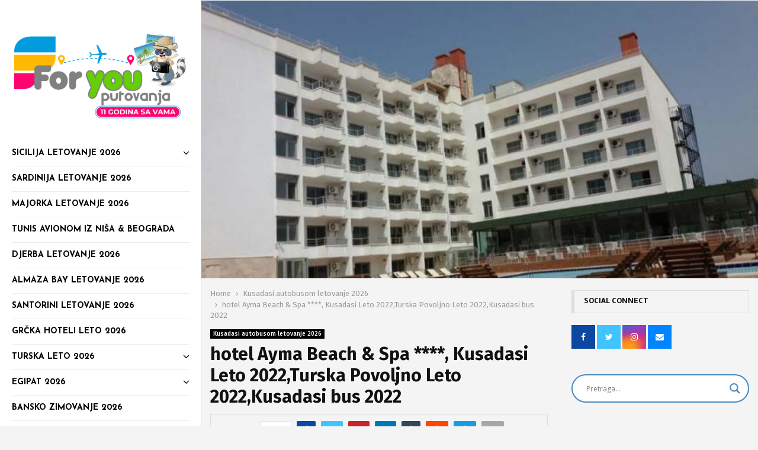

--- FILE ---
content_type: text/html; charset=UTF-8
request_url: https://foryou.rs/hotel-ayma-beach-kusadasi-leto-2022/
body_size: 47561
content:
<!DOCTYPE html>
<html lang="en-US">
<head>
<meta charset="UTF-8">
<meta name="viewport" content="width=device-width, initial-scale=1">
<link rel="profile" href="https://gmpg.org/xfn/11">
<meta name='robots' content='index, follow, max-image-preview:large, max-snippet:-1, max-video-preview:-1' />
<!-- This site is optimized with the Yoast SEO plugin v26.7 - https://yoast.com/wordpress/plugins/seo/ -->
<title>hotel Ayma Beach &amp; Spa ****, Kusadasi Leto 2022,Turska Povoljno Leto 2022,Kusadasi bus 2022 &#8226; Letovanje • Bansko 2026 • Zimovanje 2026 • Grčka Leto 2026</title>
<link rel="canonical" href="https://foryou.rs/hotel-ayma-beach-kusadasi-leto-2022/" />
<meta property="og:locale" content="en_US" />
<meta property="og:type" content="article" />
<meta property="og:title" content="hotel Ayma Beach &amp; Spa ****, Kusadasi Leto 2022,Turska Povoljno Leto 2022,Kusadasi bus 2022 &#8226; Letovanje • Bansko 2026 • Zimovanje 2026 • Grčka Leto 2026" />
<meta property="og:description" content="Turska letovanje 2022 Kušadasi Leto 2022 Turska Leto 2022 KUŠADASI Hotel AYMA BEACH**** PO JEDINSTVENOJ PRODAJNOJ CENI / SVE UKLJUČENO U CENU : BUS + TRAJEKT + SMEŠTAJ Ocenite aranžman [Total: 2 Average: 4]" />
<meta property="og:url" content="https://foryou.rs/hotel-ayma-beach-kusadasi-leto-2022/" />
<meta property="og:site_name" content="Letovanje • Bansko 2026 • Zimovanje 2026 • Grčka Leto 2026" />
<meta property="article:publisher" content="https://www.facebook.com/foryouputovanjanis/" />
<meta property="article:published_time" content="2018-01-04T23:10:03+00:00" />
<meta property="article:modified_time" content="2021-11-07T12:35:24+00:00" />
<meta property="og:image" content="https://foryou.rs/wp-content/uploads/2019/01/19098.jpeg" />
<meta property="og:image:width" content="640" />
<meta property="og:image:height" content="480" />
<meta property="og:image:type" content="image/jpeg" />
<meta name="author" content="nikola" />
<meta name="twitter:card" content="summary_large_image" />
<meta name="twitter:creator" content="@ForYouputovanja" />
<meta name="twitter:site" content="@ForYouputovanja" />
<meta name="twitter:label1" content="Written by" />
<meta name="twitter:data1" content="nikola" />
<meta name="twitter:label2" content="Est. reading time" />
<meta name="twitter:data2" content="17 minutes" />
<script type="application/ld+json" class="yoast-schema-graph">{"@context":"https://schema.org","@graph":[{"@type":"Article","@id":"https://foryou.rs/hotel-ayma-beach-kusadasi-leto-2022/#article","isPartOf":{"@id":"https://foryou.rs/hotel-ayma-beach-kusadasi-leto-2022/"},"author":{"name":"nikola","@id":"https://foryou.rs/#/schema/person/d2e78dee99fc20076700183659e49599"},"headline":"hotel Ayma Beach &#038; Spa ****, Kusadasi Leto 2022,Turska Povoljno Leto 2022,Kusadasi bus 2022","datePublished":"2018-01-04T23:10:03+00:00","dateModified":"2021-11-07T12:35:24+00:00","mainEntityOfPage":{"@id":"https://foryou.rs/hotel-ayma-beach-kusadasi-leto-2022/"},"wordCount":3441,"commentCount":0,"publisher":{"@id":"https://foryou.rs/#organization"},"image":{"@id":"https://foryou.rs/hotel-ayma-beach-kusadasi-leto-2022/#primaryimage"},"thumbnailUrl":"https://foryou.rs/wp-content/uploads/2019/01/19098.jpeg","articleSection":["Kusadasi autobusom letovanje 2026"],"inLanguage":"en-US","potentialAction":[{"@type":"CommentAction","name":"Comment","target":["https://foryou.rs/hotel-ayma-beach-kusadasi-leto-2022/#respond"]}]},{"@type":"WebPage","@id":"https://foryou.rs/hotel-ayma-beach-kusadasi-leto-2022/","url":"https://foryou.rs/hotel-ayma-beach-kusadasi-leto-2022/","name":"hotel Ayma Beach & Spa ****, Kusadasi Leto 2022,Turska Povoljno Leto 2022,Kusadasi bus 2022 &#8226; Letovanje • Bansko 2026 • Zimovanje 2026 • Grčka Leto 2026","isPartOf":{"@id":"https://foryou.rs/#website"},"primaryImageOfPage":{"@id":"https://foryou.rs/hotel-ayma-beach-kusadasi-leto-2022/#primaryimage"},"image":{"@id":"https://foryou.rs/hotel-ayma-beach-kusadasi-leto-2022/#primaryimage"},"thumbnailUrl":"https://foryou.rs/wp-content/uploads/2019/01/19098.jpeg","datePublished":"2018-01-04T23:10:03+00:00","dateModified":"2021-11-07T12:35:24+00:00","breadcrumb":{"@id":"https://foryou.rs/hotel-ayma-beach-kusadasi-leto-2022/#breadcrumb"},"inLanguage":"en-US","potentialAction":[{"@type":"ReadAction","target":["https://foryou.rs/hotel-ayma-beach-kusadasi-leto-2022/"]}]},{"@type":"ImageObject","inLanguage":"en-US","@id":"https://foryou.rs/hotel-ayma-beach-kusadasi-leto-2022/#primaryimage","url":"https://foryou.rs/wp-content/uploads/2019/01/19098.jpeg","contentUrl":"https://foryou.rs/wp-content/uploads/2019/01/19098.jpeg","width":640,"height":480},{"@type":"BreadcrumbList","@id":"https://foryou.rs/hotel-ayma-beach-kusadasi-leto-2022/#breadcrumb","itemListElement":[{"@type":"ListItem","position":1,"name":"Home","item":"https://foryou.rs/"},{"@type":"ListItem","position":2,"name":"hotel Ayma Beach &#038; Spa ****, Kusadasi Leto 2022,Turska Povoljno Leto 2022,Kusadasi bus 2022"}]},{"@type":"WebSite","@id":"https://foryou.rs/#website","url":"https://foryou.rs/","name":"Letovanje • Bansko 2026 • Zimovanje 2026 • Grčka Leto 2026","description":"Turska Avionom iz Niša • Leto 2026 • Letovanje 2025 • Grčka Leto 202+","publisher":{"@id":"https://foryou.rs/#organization"},"potentialAction":[{"@type":"SearchAction","target":{"@type":"EntryPoint","urlTemplate":"https://foryou.rs/?s={search_term_string}"},"query-input":{"@type":"PropertyValueSpecification","valueRequired":true,"valueName":"search_term_string"}}],"inLanguage":"en-US"},{"@type":"Organization","@id":"https://foryou.rs/#organization","name":"ForYou Putovanja","url":"https://foryou.rs/","logo":{"@type":"ImageObject","inLanguage":"en-US","@id":"https://foryou.rs/#/schema/logo/image/","url":"https://foryou.rs/wp-content/uploads/2026/01/cropped-Logo-rakun-1.ai_-1.png","contentUrl":"https://foryou.rs/wp-content/uploads/2026/01/cropped-Logo-rakun-1.ai_-1.png","width":1658,"height":984,"caption":"ForYou Putovanja"},"image":{"@id":"https://foryou.rs/#/schema/logo/image/"},"sameAs":["https://www.facebook.com/foryouputovanjanis/","https://x.com/ForYouputovanja","https://www.instagram.com/for_you_putovanja/","https://www.youtube.com/channel/UCPD5IZ-GXcY0m0agDVdDzdg"]},{"@type":"Person","@id":"https://foryou.rs/#/schema/person/d2e78dee99fc20076700183659e49599","name":"nikola","image":{"@type":"ImageObject","inLanguage":"en-US","@id":"https://foryou.rs/#/schema/person/image/","url":"https://secure.gravatar.com/avatar/9e690193db51bb53fa64c87b41f6790833ed774eaa9c18be3b54931fc7c79432?s=96&d=mm&r=g","contentUrl":"https://secure.gravatar.com/avatar/9e690193db51bb53fa64c87b41f6790833ed774eaa9c18be3b54931fc7c79432?s=96&d=mm&r=g","caption":"nikola"},"url":"https://foryou.rs/author/nikola/"},{"@context":"https://schema.org/","@type":"Product","name":"hotel Ayma Beach & Spa ****, Kusadasi Leto 2022,Turska Povoljno Leto 2022,Kusadasi bus 2022","description":"","image":{"@type":"ImageObject","url":"https://foryou.rs/wp-content/uploads/2019/01/19098.jpeg","width":640,"height":480},"aggregateRating":{"@type":"AggregateRating","ratingValue":4,"ratingCount":2,"bestRating":5,"worstRating":1},"brand":{"@type":"Brand","name":""},"sku":"","":""}]}</script>
<!-- / Yoast SEO plugin. -->
<link rel='dns-prefetch' href='//fonts.googleapis.com' />
<link rel="alternate" title="oEmbed (JSON)" type="application/json+oembed" href="https://foryou.rs/wp-json/oembed/1.0/embed?url=https%3A%2F%2Fforyou.rs%2Fhotel-ayma-beach-kusadasi-leto-2022%2F" />
<link rel="alternate" title="oEmbed (XML)" type="text/xml+oembed" href="https://foryou.rs/wp-json/oembed/1.0/embed?url=https%3A%2F%2Fforyou.rs%2Fhotel-ayma-beach-kusadasi-leto-2022%2F&#038;format=xml" />
<style id='wp-img-auto-sizes-contain-inline-css' type='text/css'>
img:is([sizes=auto i],[sizes^="auto," i]){contain-intrinsic-size:3000px 1500px}
/*# sourceURL=wp-img-auto-sizes-contain-inline-css */
</style>
<style id='wp-emoji-styles-inline-css' type='text/css'>
img.wp-smiley, img.emoji {
display: inline !important;
border: none !important;
box-shadow: none !important;
height: 1em !important;
width: 1em !important;
margin: 0 0.07em !important;
vertical-align: -0.1em !important;
background: none !important;
padding: 0 !important;
}
/*# sourceURL=wp-emoji-styles-inline-css */
</style>
<!-- <link rel='stylesheet' id='wp-block-library-css' href='https://foryou.rs/wp-includes/css/dist/block-library/style.min.css?ver=a737e3e7c574c9b37ee5685fd9e6dbf2' type='text/css' media='all' /> -->
<link rel="stylesheet" type="text/css" href="//foryou.rs/wp-content/cache/wpfc-minified/9a6hvhr9/cayn4.css" media="all"/>
<style id='global-styles-inline-css' type='text/css'>
:root{--wp--preset--aspect-ratio--square: 1;--wp--preset--aspect-ratio--4-3: 4/3;--wp--preset--aspect-ratio--3-4: 3/4;--wp--preset--aspect-ratio--3-2: 3/2;--wp--preset--aspect-ratio--2-3: 2/3;--wp--preset--aspect-ratio--16-9: 16/9;--wp--preset--aspect-ratio--9-16: 9/16;--wp--preset--color--black: #000000;--wp--preset--color--cyan-bluish-gray: #abb8c3;--wp--preset--color--white: #ffffff;--wp--preset--color--pale-pink: #f78da7;--wp--preset--color--vivid-red: #cf2e2e;--wp--preset--color--luminous-vivid-orange: #ff6900;--wp--preset--color--luminous-vivid-amber: #fcb900;--wp--preset--color--light-green-cyan: #7bdcb5;--wp--preset--color--vivid-green-cyan: #00d084;--wp--preset--color--pale-cyan-blue: #8ed1fc;--wp--preset--color--vivid-cyan-blue: #0693e3;--wp--preset--color--vivid-purple: #9b51e0;--wp--preset--gradient--vivid-cyan-blue-to-vivid-purple: linear-gradient(135deg,rgb(6,147,227) 0%,rgb(155,81,224) 100%);--wp--preset--gradient--light-green-cyan-to-vivid-green-cyan: linear-gradient(135deg,rgb(122,220,180) 0%,rgb(0,208,130) 100%);--wp--preset--gradient--luminous-vivid-amber-to-luminous-vivid-orange: linear-gradient(135deg,rgb(252,185,0) 0%,rgb(255,105,0) 100%);--wp--preset--gradient--luminous-vivid-orange-to-vivid-red: linear-gradient(135deg,rgb(255,105,0) 0%,rgb(207,46,46) 100%);--wp--preset--gradient--very-light-gray-to-cyan-bluish-gray: linear-gradient(135deg,rgb(238,238,238) 0%,rgb(169,184,195) 100%);--wp--preset--gradient--cool-to-warm-spectrum: linear-gradient(135deg,rgb(74,234,220) 0%,rgb(151,120,209) 20%,rgb(207,42,186) 40%,rgb(238,44,130) 60%,rgb(251,105,98) 80%,rgb(254,248,76) 100%);--wp--preset--gradient--blush-light-purple: linear-gradient(135deg,rgb(255,206,236) 0%,rgb(152,150,240) 100%);--wp--preset--gradient--blush-bordeaux: linear-gradient(135deg,rgb(254,205,165) 0%,rgb(254,45,45) 50%,rgb(107,0,62) 100%);--wp--preset--gradient--luminous-dusk: linear-gradient(135deg,rgb(255,203,112) 0%,rgb(199,81,192) 50%,rgb(65,88,208) 100%);--wp--preset--gradient--pale-ocean: linear-gradient(135deg,rgb(255,245,203) 0%,rgb(182,227,212) 50%,rgb(51,167,181) 100%);--wp--preset--gradient--electric-grass: linear-gradient(135deg,rgb(202,248,128) 0%,rgb(113,206,126) 100%);--wp--preset--gradient--midnight: linear-gradient(135deg,rgb(2,3,129) 0%,rgb(40,116,252) 100%);--wp--preset--font-size--small: 14px;--wp--preset--font-size--medium: 20px;--wp--preset--font-size--large: 32px;--wp--preset--font-size--x-large: 42px;--wp--preset--font-size--normal: 16px;--wp--preset--font-size--huge: 42px;--wp--preset--spacing--20: 0.44rem;--wp--preset--spacing--30: 0.67rem;--wp--preset--spacing--40: 1rem;--wp--preset--spacing--50: 1.5rem;--wp--preset--spacing--60: 2.25rem;--wp--preset--spacing--70: 3.38rem;--wp--preset--spacing--80: 5.06rem;--wp--preset--shadow--natural: 6px 6px 9px rgba(0, 0, 0, 0.2);--wp--preset--shadow--deep: 12px 12px 50px rgba(0, 0, 0, 0.4);--wp--preset--shadow--sharp: 6px 6px 0px rgba(0, 0, 0, 0.2);--wp--preset--shadow--outlined: 6px 6px 0px -3px rgb(255, 255, 255), 6px 6px rgb(0, 0, 0);--wp--preset--shadow--crisp: 6px 6px 0px rgb(0, 0, 0);}:where(.is-layout-flex){gap: 0.5em;}:where(.is-layout-grid){gap: 0.5em;}body .is-layout-flex{display: flex;}.is-layout-flex{flex-wrap: wrap;align-items: center;}.is-layout-flex > :is(*, div){margin: 0;}body .is-layout-grid{display: grid;}.is-layout-grid > :is(*, div){margin: 0;}:where(.wp-block-columns.is-layout-flex){gap: 2em;}:where(.wp-block-columns.is-layout-grid){gap: 2em;}:where(.wp-block-post-template.is-layout-flex){gap: 1.25em;}:where(.wp-block-post-template.is-layout-grid){gap: 1.25em;}.has-black-color{color: var(--wp--preset--color--black) !important;}.has-cyan-bluish-gray-color{color: var(--wp--preset--color--cyan-bluish-gray) !important;}.has-white-color{color: var(--wp--preset--color--white) !important;}.has-pale-pink-color{color: var(--wp--preset--color--pale-pink) !important;}.has-vivid-red-color{color: var(--wp--preset--color--vivid-red) !important;}.has-luminous-vivid-orange-color{color: var(--wp--preset--color--luminous-vivid-orange) !important;}.has-luminous-vivid-amber-color{color: var(--wp--preset--color--luminous-vivid-amber) !important;}.has-light-green-cyan-color{color: var(--wp--preset--color--light-green-cyan) !important;}.has-vivid-green-cyan-color{color: var(--wp--preset--color--vivid-green-cyan) !important;}.has-pale-cyan-blue-color{color: var(--wp--preset--color--pale-cyan-blue) !important;}.has-vivid-cyan-blue-color{color: var(--wp--preset--color--vivid-cyan-blue) !important;}.has-vivid-purple-color{color: var(--wp--preset--color--vivid-purple) !important;}.has-black-background-color{background-color: var(--wp--preset--color--black) !important;}.has-cyan-bluish-gray-background-color{background-color: var(--wp--preset--color--cyan-bluish-gray) !important;}.has-white-background-color{background-color: var(--wp--preset--color--white) !important;}.has-pale-pink-background-color{background-color: var(--wp--preset--color--pale-pink) !important;}.has-vivid-red-background-color{background-color: var(--wp--preset--color--vivid-red) !important;}.has-luminous-vivid-orange-background-color{background-color: var(--wp--preset--color--luminous-vivid-orange) !important;}.has-luminous-vivid-amber-background-color{background-color: var(--wp--preset--color--luminous-vivid-amber) !important;}.has-light-green-cyan-background-color{background-color: var(--wp--preset--color--light-green-cyan) !important;}.has-vivid-green-cyan-background-color{background-color: var(--wp--preset--color--vivid-green-cyan) !important;}.has-pale-cyan-blue-background-color{background-color: var(--wp--preset--color--pale-cyan-blue) !important;}.has-vivid-cyan-blue-background-color{background-color: var(--wp--preset--color--vivid-cyan-blue) !important;}.has-vivid-purple-background-color{background-color: var(--wp--preset--color--vivid-purple) !important;}.has-black-border-color{border-color: var(--wp--preset--color--black) !important;}.has-cyan-bluish-gray-border-color{border-color: var(--wp--preset--color--cyan-bluish-gray) !important;}.has-white-border-color{border-color: var(--wp--preset--color--white) !important;}.has-pale-pink-border-color{border-color: var(--wp--preset--color--pale-pink) !important;}.has-vivid-red-border-color{border-color: var(--wp--preset--color--vivid-red) !important;}.has-luminous-vivid-orange-border-color{border-color: var(--wp--preset--color--luminous-vivid-orange) !important;}.has-luminous-vivid-amber-border-color{border-color: var(--wp--preset--color--luminous-vivid-amber) !important;}.has-light-green-cyan-border-color{border-color: var(--wp--preset--color--light-green-cyan) !important;}.has-vivid-green-cyan-border-color{border-color: var(--wp--preset--color--vivid-green-cyan) !important;}.has-pale-cyan-blue-border-color{border-color: var(--wp--preset--color--pale-cyan-blue) !important;}.has-vivid-cyan-blue-border-color{border-color: var(--wp--preset--color--vivid-cyan-blue) !important;}.has-vivid-purple-border-color{border-color: var(--wp--preset--color--vivid-purple) !important;}.has-vivid-cyan-blue-to-vivid-purple-gradient-background{background: var(--wp--preset--gradient--vivid-cyan-blue-to-vivid-purple) !important;}.has-light-green-cyan-to-vivid-green-cyan-gradient-background{background: var(--wp--preset--gradient--light-green-cyan-to-vivid-green-cyan) !important;}.has-luminous-vivid-amber-to-luminous-vivid-orange-gradient-background{background: var(--wp--preset--gradient--luminous-vivid-amber-to-luminous-vivid-orange) !important;}.has-luminous-vivid-orange-to-vivid-red-gradient-background{background: var(--wp--preset--gradient--luminous-vivid-orange-to-vivid-red) !important;}.has-very-light-gray-to-cyan-bluish-gray-gradient-background{background: var(--wp--preset--gradient--very-light-gray-to-cyan-bluish-gray) !important;}.has-cool-to-warm-spectrum-gradient-background{background: var(--wp--preset--gradient--cool-to-warm-spectrum) !important;}.has-blush-light-purple-gradient-background{background: var(--wp--preset--gradient--blush-light-purple) !important;}.has-blush-bordeaux-gradient-background{background: var(--wp--preset--gradient--blush-bordeaux) !important;}.has-luminous-dusk-gradient-background{background: var(--wp--preset--gradient--luminous-dusk) !important;}.has-pale-ocean-gradient-background{background: var(--wp--preset--gradient--pale-ocean) !important;}.has-electric-grass-gradient-background{background: var(--wp--preset--gradient--electric-grass) !important;}.has-midnight-gradient-background{background: var(--wp--preset--gradient--midnight) !important;}.has-small-font-size{font-size: var(--wp--preset--font-size--small) !important;}.has-medium-font-size{font-size: var(--wp--preset--font-size--medium) !important;}.has-large-font-size{font-size: var(--wp--preset--font-size--large) !important;}.has-x-large-font-size{font-size: var(--wp--preset--font-size--x-large) !important;}
/*# sourceURL=global-styles-inline-css */
</style>
<style id='classic-theme-styles-inline-css' type='text/css'>
/*! This file is auto-generated */
.wp-block-button__link{color:#fff;background-color:#32373c;border-radius:9999px;box-shadow:none;text-decoration:none;padding:calc(.667em + 2px) calc(1.333em + 2px);font-size:1.125em}.wp-block-file__button{background:#32373c;color:#fff;text-decoration:none}
/*# sourceURL=/wp-includes/css/classic-themes.min.css */
</style>
<!-- <link rel='stylesheet' id='pencisc-css' href='https://foryou.rs/wp-content/plugins/penci-framework/assets/css/single-shortcode.css?ver=a737e3e7c574c9b37ee5685fd9e6dbf2' type='text/css' media='all' /> -->
<!-- <link rel='stylesheet' id='responsive-lightbox-nivo_lightbox-css-css' href='https://foryou.rs/wp-content/plugins/responsive-lightbox-lite/assets/nivo-lightbox/nivo-lightbox.css?ver=a737e3e7c574c9b37ee5685fd9e6dbf2' type='text/css' media='all' /> -->
<!-- <link rel='stylesheet' id='responsive-lightbox-nivo_lightbox-css-d-css' href='https://foryou.rs/wp-content/plugins/responsive-lightbox-lite/assets/nivo-lightbox/themes/default/default.css?ver=a737e3e7c574c9b37ee5685fd9e6dbf2' type='text/css' media='all' /> -->
<!-- <link rel='stylesheet' id='penci-font-awesome-css' href='https://foryou.rs/wp-content/themes/pennews/css/font-awesome.min.css?ver=4.5.2' type='text/css' media='all' /> -->
<link rel="stylesheet" type="text/css" href="//foryou.rs/wp-content/cache/wpfc-minified/lp43akn9/cb3lt.css" media="all"/>
<link rel='stylesheet' id='penci-fonts-css' href='//fonts.googleapis.com/css?family=Roboto%3A300%2C300italic%2C400%2C400italic%2C500%2C500italic%2C700%2C700italic%2C800%2C800italic%7CMukta+Vaani%3A300%2C300italic%2C400%2C400italic%2C500%2C500italic%2C700%2C700italic%2C800%2C800italic%7COswald%3A300%2C300italic%2C400%2C400italic%2C500%2C500italic%2C700%2C700italic%2C800%2C800italic%7CTeko%3A300%2C300italic%2C400%2C400italic%2C500%2C500italic%2C700%2C700italic%2C800%2C800italic%7CFira+Sans%3A300%2C300italic%2C400%2C400italic%2C500%2C500italic%2C700%2C700italic%2C800%2C800italic%7CRambla%3A300%2C300italic%2C400%2C400italic%2C500%2C500italic%2C700%2C700italic%2C800%2C800italic%7CJosefin+Sans%3A300%2C300italic%2C400%2C400italic%2C500%2C500italic%2C700%2C700italic%2C800%2C800italic%3A300%2C300italic%2C400%2C400italic%2C500%2C500italic%2C700%2C700italic%2C800%2C800italic%26subset%3Dcyrillic%2Ccyrillic-ext%2Cgreek%2Cgreek-ext%2Clatin-ext' type='text/css' media='all' />
<!-- <link rel='stylesheet' id='penci-vertical-nav-css' href='https://foryou.rs/wp-content/themes/pennews/css/vertical-nav.css?ver=6.7.4' type='text/css' media='all' /> -->
<!-- <link rel='stylesheet' id='penci-style-css' href='https://foryou.rs/wp-content/themes/pennews/style.css?ver=6.7.4' type='text/css' media='all' /> -->
<link rel="stylesheet" type="text/css" href="//foryou.rs/wp-content/cache/wpfc-minified/8bjmu9hb/cayn4.css" media="all"/>
<style id='penci-style-inline-css' type='text/css'>
.penci-block-vc.style-title-13:not(.footer-widget).style-title-center .penci-block-heading {border-right: 10px solid transparent; border-left: 10px solid transparent; }.site-branding h1, .site-branding h2 {margin: 0;}.penci-schema-markup { display: none !important; }.penci-entry-media .twitter-video { max-width: none !important; margin: 0 !important; }.penci-entry-media .fb-video { margin-bottom: 0; }.penci-entry-media .post-format-meta > iframe { vertical-align: top; }.penci-single-style-6 .penci-entry-media-top.penci-video-format-dailymotion:after, .penci-single-style-6 .penci-entry-media-top.penci-video-format-facebook:after, .penci-single-style-6 .penci-entry-media-top.penci-video-format-vimeo:after, .penci-single-style-6 .penci-entry-media-top.penci-video-format-twitter:after, .penci-single-style-7 .penci-entry-media-top.penci-video-format-dailymotion:after, .penci-single-style-7 .penci-entry-media-top.penci-video-format-facebook:after, .penci-single-style-7 .penci-entry-media-top.penci-video-format-vimeo:after, .penci-single-style-7 .penci-entry-media-top.penci-video-format-twitter:after { content: none; } .penci-single-style-5 .penci-entry-media.penci-video-format-dailymotion:after, .penci-single-style-5 .penci-entry-media.penci-video-format-facebook:after, .penci-single-style-5 .penci-entry-media.penci-video-format-vimeo:after, .penci-single-style-5 .penci-entry-media.penci-video-format-twitter:after { content: none; }@media screen and (max-width: 960px) { .penci-insta-thumb ul.thumbnails.penci_col_5 li, .penci-insta-thumb ul.thumbnails.penci_col_6 li { width: 33.33% !important; } .penci-insta-thumb ul.thumbnails.penci_col_7 li, .penci-insta-thumb ul.thumbnails.penci_col_8 li, .penci-insta-thumb ul.thumbnails.penci_col_9 li, .penci-insta-thumb ul.thumbnails.penci_col_10 li { width: 25% !important; } }.site-header.header--s12 .penci-menu-toggle-wapper,.site-header.header--s12 .header__social-search { flex: 1; }.site-header.header--s5 .site-branding {  padding-right: 0;margin-right: 40px; }.penci-block_37 .penci_post-meta { padding-top: 8px; }.penci-block_37 .penci-post-excerpt + .penci_post-meta { padding-top: 0; }.penci-hide-text-votes { display: none; }.penci-usewr-review {  border-top: 1px solid #ececec; }.penci-review-score {top: 5px; position: relative; }.penci-social-counter.penci-social-counter--style-3 .penci-social__empty a, .penci-social-counter.penci-social-counter--style-4 .penci-social__empty a, .penci-social-counter.penci-social-counter--style-5 .penci-social__empty a, .penci-social-counter.penci-social-counter--style-6 .penci-social__empty a { display: flex; justify-content: center; align-items: center; }.penci-block-error { padding: 0 20px 20px; }@media screen and (min-width: 1240px){ .penci_dis_padding_bw .penci-content-main.penci-col-4:nth-child(3n+2) { padding-right: 15px; padding-left: 15px; }}.bos_searchbox_widget_class.penci-vc-column-1 #flexi_searchbox #b_searchboxInc .b_submitButton_wrapper{ padding-top: 10px; padding-bottom: 10px; }.mfp-image-holder .mfp-close, .mfp-iframe-holder .mfp-close { background: transparent; border-color: transparent; }h1, h2, h3, h4, h5, h6,.error404 .page-title,
.error404 .penci-block-vc .penci-block__title, .footer__bottom.style-2 .block-title {font-family: 'Fira Sans', sans-serif}h1, h2, h3, h4, h5, h6,.error404 .page-title,
.error404 .penci-block-vc .penci-block__title, .product_list_widget .product-title, .footer__bottom.style-2 .block-title {font-weight: 700}.penci-block-vc .penci-block__title, .penci-menu-hbg .penci-block-vc .penci-block__title, .penci-menu-hbg-widgets .menu-hbg-title{ font-family:'Fira Sans', sans-serif; }.penci-block-vc .penci-block__title, .penci-menu-hbg .penci-block-vc .penci-block__title, .penci-menu-hbg-widgets .menu-hbg-title{ font-weight:700; }body, button, input, select, textarea,.penci-post-subtitle,.woocommerce ul.products li.product .button,#site-navigation .penci-megamenu .penci-mega-thumbnail .mega-cat-name{font-family: 'Fira Sans', sans-serif}.site-description{ font-family: 'Rambla', sans-serif; }.main-navigation a,.mobile-sidebar .primary-menu-mobile li a, .penci-menu-hbg .primary-menu-mobile li a{ font-family: 'Josefin Sans', sans-serif; }.main-navigation a,.mobile-sidebar .primary-menu-mobile li a, .penci-menu-hbg .primary-menu-mobile li a{ font-weight: bolder; }.penci-menu-hbg-widgets .menu-hbg-title { font-family:'Rambla', sans-serif }
.woocommerce div.product .related > h2,.woocommerce div.product .upsells > h2,
.post-title-box .post-box-title,.site-content #respond h3,.site-content .widget-title,
.site-content .widgettitle,
body.page-template-full-width.page-paged-2 .site-content .widget.penci-block-vc .penci-block__title,
body:not( .page-template-full-width ) .site-content .widget.penci-block-vc .penci-block__title{ font-size:14px !important;font-weight:700 !important;font-family:'Rambla', sans-serif !important; }.site-footer .penci-block-vc .penci-block__title{ font-family:'Fira Sans', sans-serif; }.footer__copyright_menu { padding-top:8px; padding-bottom: 8px; }body{ background-color: #fff; }.penci_dis_padding_bw .penci-block-vc.style-title-11:not(.footer-widget) .penci-block__title a,
.penci_dis_padding_bw .penci-block-vc.style-title-11:not(.footer-widget) .penci-block__title span, 
.penci_dis_padding_bw .penci-block-vc.style-title-11:not(.footer-widget) .penci-subcat-filter, 
.penci_dis_padding_bw .penci-block-vc.style-title-11:not(.footer-widget) .penci-slider-nav{ background-color:#f4f4f4; }
.penci-ajax-search-results .ajax-loading:before,
.show-search .show-search__content,
div.bbp-template-notice, div.indicator-hint,	
.widget select,select, pre,.wpb_text_column,
.single .penci-content-post, .page .penci-content-post,
.forum-archive .penci-content-post,
.penci-block-vc,.penci-archive__content,.error404 .not-found,.ajax-loading:before{ background-color:#ffffff }
.penci-block-vc.style-title-11:not(.footer-widget) .penci-block__title a,
.penci-block-vc.style-title-11:not(.footer-widget) .penci-block__title span, 
.penci-block-vc.style-title-11:not(.footer-widget) .penci-subcat-filter, 
.penci-block-vc.style-title-11:not(.footer-widget) .penci-slider-nav{ background-color:#ffffff }.penci-archive .entry-meta,.penci-archive .entry-meta a,
.penci-inline-related-posts .penci_post-meta, .penci__general-meta .penci_post-meta, 
.penci-block_video.style-1 .penci_post-meta, .penci-block_video.style-7 .penci_post-meta,
.penci_breadcrumbs a, .penci_breadcrumbs span,.penci_breadcrumbs i,
.error404 .page-content,
.woocommerce .comment-form p.stars a,
.woocommerce .woocommerce-ordering, .woocommerce .woocommerce-result-count,
.woocommerce #reviews #comments ol.commentlist li .comment-text .meta,
.penci-entry-meta,#wp-calendar caption,.penci-post-pagination span,
.penci-archive .entry-meta span{ color:#999999 }
.site-main .element-media-controls a, .entry-content .element-media-controls a,
.penci-portfolio-below_img .inner-item-portfolio .portfolio-desc h3,
.post-entry .penci-portfolio-filter ul li a, .penci-portfolio-filter ul li a,
.widget_display_stats dt, .widget_display_stats dd,
#wp-calendar tbody td a,
.widget.widget_display_replies a,
.post-entry .penci-portfolio-filter ul li.active a, .penci-portfolio-filter ul li.active a,
.woocommerce div.product .woocommerce-tabs ul.tabs li a,
.woocommerce ul.products li.product h3, .woocommerce ul.products li.product .woocommerce-loop-product__title,
.woocommerce table.shop_table td.product-name a,
input[type="text"], input[type="email"], input[type="url"], input[type="password"],
input[type="search"], input[type="number"], input[type="tel"], input[type="range"], input[type="date"],
input[type="month"], input[type="week"], input[type="time"], input[type="datetime"], input[type="datetime-local"], input[type="color"], textarea,
.error404 .page-content .search-form .search-submit,.penci-no-results .search-form .search-submit,.error404 .page-content a,
a,.widget a,.penci-block-vc .penci-block__title a, .penci-block-vc .penci-block__title span,
.penci-page-title, .penci-entry-title,.woocommerce .page-title,
.penci-recipe-index-wrap .penci-recipe-index-title a,
.penci-social-buttons .penci-social-share-text,
.woocommerce div.product .product_title,
.penci-post-pagination h5 a,
.woocommerce div.product .woocommerce-tabs .panel > h2:first-child, .woocommerce div.product .woocommerce-tabs .panel #reviews #comments h2,
.woocommerce div.product .woocommerce-tabs .panel #respond .comment-reply-title,
.woocommerce #reviews #comments ol.commentlist li .comment-text .meta strong,
.woocommerce div.product .related > h2, .woocommerce div.product .upsells > h2,
.penci-author-content .author-social,
.forum-archive .penci-entry-title,
#bbpress-forums li.bbp-body ul.forum li.bbp-forum-info a,
.woocommerce div.product .entry-summary div[itemprop="description"] h2, .woocommerce div.product .woocommerce-tabs #tab-description h2,
.widget.widget_recent_entries li a, .widget.widget_recent_comments li a, .widget.widget_meta li a,
.penci-pagination:not(.penci-ajax-more) a, .penci-pagination:not(.penci-ajax-more) span{ color:#111111 }div.wpforms-container .wpforms-form input[type=date],div.wpforms-container .wpforms-form input[type=datetime],div.wpforms-container .wpforms-form input[type=datetime-local],div.wpforms-container .wpforms-form input[type=email],div.wpforms-container .wpforms-form input[type=month],div.wpforms-container .wpforms-form input[type=number],div.wpforms-container .wpforms-form input[type=password],div.wpforms-container .wpforms-form input[type=range],div.wpforms-container .wpforms-form input[type=search],div.wpforms-container .wpforms-form input[type=tel],div.wpforms-container .wpforms-form input[type=text],div.wpforms-container .wpforms-form input[type=time],div.wpforms-container .wpforms-form input[type=url],div.wpforms-container .wpforms-form input[type=week],div.wpforms-container .wpforms-form select,div.wpforms-container .wpforms-form textarea{ color: #111111 }
h1, h2, h3, h4, h5, h6,.penci-userreview-author,.penci-review-metas .penci-review-meta i,
.entry-content h1, .entry-content h2, .entry-content h3, .entry-content h4,
.entry-content h5, .entry-content h6, .comment-content h1, .comment-content h2,
.comment-content h3, .comment-content h4, .comment-content h5, .comment-content h6,
.penci-inline-related-posts .penci-irp-heading{ color:#111111 }.site-main .frontend-form-container .element-media-file,.site-main .frontend-form-container .element-media,.site-main .frontend-item-container .select2.select2-container .select2-selection.select-with-search-container,.site-main .frontend-item-container input[type="text"],.site-main .frontend-item-container input[type="email"],.site-main .frontend-item-container input[type="url"],.site-main .frontend-item-container textarea,.site-main .frontend-item-container select{ border-color: #dedede }
.site-header,
.buddypress-wrap .select-wrap,
.penci-post-blog-classic,
.activity-list.bp-list,
.penci-team_memebers .penci-team_item__content,
.penci-author-box-wrap,
.about-widget .about-me-heading:before,
#buddypress .wp-editor-container,
#bbpress-forums .bbp-forums-list,
div.bbp-forum-header, div.bbp-topic-header, div.bbp-reply-header,
.activity-list li.bbp_topic_create .activity-content .activity-inner,
.rtl .activity-list li.bbp_reply_create .activity-content .activity-inner,
#drag-drop-area,
.bp-avatar-nav ul.avatar-nav-items li.current,
.bp-avatar-nav ul,
.site-main .bbp-pagination-links a, .site-main .bbp-pagination-links span.current,
.bbpress  .wp-editor-container,
.penci-ajax-search-results-wrapper,
.show-search .search-field,
.show-search .show-search__content,
.penci-viewall-results,
.penci-subcat-list .flexMenu-viewMore .flexMenu-popup,
.penci-owl-carousel-style .owl-dot span,
.penci-owl-carousel-slider .owl-dot span,
.woocommerce-cart table.cart td.actions .coupon .input-text,
.blog-boxed .penci-archive__content .article_content,
.penci-block_28 .block28_first_item:not(.hide-border),
.penci-mul-comments-wrapper .penci-tab-nav,
.penci-recipe,.penci-recipe-heading,.penci-recipe-ingredients,.penci-recipe-notes,
.wp-block-yoast-faq-block .schema-faq-section,
.wp-block-yoast-how-to-block ol.schema-how-to-steps,
.wp-block-pullquote,
.wrapper-penci-recipe .penci-recipe-ingredients
{ border-color:#dedede }
blockquote:not(.wp-block-quote):before, q:before,   
blockquote:not(.wp-block-quote):after, q:after, blockquote.style-3:before,
.penci-block-vc.style-title-10:not(.footer-widget) .penci-block-heading:after
{ background-color:#dedede }
.penci-block-vc.style-title-10:not(.footer-widget) .penci-block-heading,
.wrapper-penci-review, .penci-review-container.penci-review-count,.penci-usewr-review,
.widget .tagcloud a,.widget.widget_recent_entries li, .widget.widget_recent_comments li, .widget.widget_meta li,
.penci-inline-related-posts,
.penci_dark_layout .site-main #buddypress div.item-list-tabs:not(#subnav),
code,abbr, acronym,fieldset,hr,#bbpress-forums div.bbp-the-content-wrapper textarea.bbp-the-content,
.penci-pagination:not(.penci-ajax-more) a, .penci-pagination:not(.penci-ajax-more) span,
th,td,#wp-calendar tbody td{ border-color:#dedede }
.site-main #bbpress-forums li.bbp-body ul.forum,
.site-main #bbpress-forums li.bbp-body ul.topic,#bbpress-forums li.bbp-footer,
#bbpress-forums div.bbp-template-notice.info,
.bbp-pagination-links a, .bbp-pagination-links span.current,
.site-main #buddypress .standard-form textarea,
.site-main #buddypress .standard-form input[type=text], .site-main #buddypress .standard-form input[type=color], 
.site-main #buddypress .standard-form input[type=date], .site-main #buddypress .standard-form input[type=datetime],
.site-main #buddypress .standard-form input[type=datetime-local], .site-main #buddypress .standard-form input[type=email],
.site-main #buddypress .standard-form input[type=month], .site-main #buddypress .standard-form input[type=number], 
.site-main #buddypress .standard-form input[type=range], .site-main #buddypress .standard-form input[type=search], 
.site-main #buddypress .standard-form input[type=tel], .site-main #buddypress .standard-form input[type=time],
.site-main #buddypress .standard-form input[type=url], .site-main #buddypress .standard-form input[type=week],
.site-main #buddypress .standard-form select,.site-main #buddypress .standard-form input[type=password],
.site-main #buddypress .dir-search input[type=search], .site-main #buddypress .dir-search input[type=text],
.site-main #buddypress .groups-members-search input[type=search], .site-main #buddypress .groups-members-search input[type=text],
.site-main #buddypress button, .site-main #buddypress a.button,
.site-main #buddypress input[type=button], .site-main #buddypress input[type=reset],
.site-main #buddypress ul.button-nav li a,.site-main #buddypress div.generic-button a,.site-main #buddypress .comment-reply-link, 
a.bp-title-button,.site-main #buddypress button:hover,.site-main #buddypress a.button:hover, .site-main #buddypress a.button:focus,
.site-main #buddypress input[type=button]:hover, .site-main #buddypress input[type=reset]:hover, 
.site-main #buddypress ul.button-nav li a:hover, .site-main #buddypress ul.button-nav li.current a,
.site-main #buddypress div.generic-button a:hover,.site-main #buddypress .comment-reply-link:hover,
.site-main #buddypress input[type=submit]:hover,.site-main #buddypress select,.site-main #buddypress ul.item-list,
.site-main #buddypress .profile[role=main],.site-main #buddypress ul.item-list li,.site-main #buddypress div.pagination .pag-count ,
.site-main #buddypress div.pagination .pagination-links span,.site-main #buddypress div.pagination .pagination-links a,
body.activity-permalink .site-main #buddypress div.activity-comments, .site-main #buddypress div.activity-comments form .ac-textarea,
.site-main #buddypress table.profile-fields, .site-main #buddypress table.profile-fields:last-child{ border-color:#dedede }.site-main #buddypress table.notifications tr td.label, #buddypress table.notifications-settings tr td.label,.site-main #buddypress table.profile-fields tr td.label, #buddypress table.wp-profile-fields tr td.label,.site-main #buddypress table.messages-notices tr td.label, #buddypress table.forum tr td.label{ border-color: #dedede !important; }
.penci-block-vc,
.penci-block_1 .block1_first_item,
.penci-block_1 .block1_first_item .penci_post-meta,
.penci-block_1 .block1_items .penci_media_object,
.penci-block_4 .penci-small-thumb:after,
.penci-recent-rv,
.penci-block_6 .penci-post-item,
.penci-block_9 .block9_first_item,.penci-block_9 .penci-post-item,
.penci-block_9 .block9_items .block9_item_loadmore:first-of-type,
.penci-block_11 .block11_first_item,.penci-block_11 .penci-post-item,
.penci-block_11 .block11_items .block11_item_loadmore:first-of-type,
.penci-block_15 .penci-post-item,.penci-block_15 .penci-block__title,
.penci-block_20 .penci_media_object,
.penci-block_20 .penci_media_object.penci_mobj-image-right .penci_post_content,
.penci-block_26 .block26_items .penci-post-item,
.penci-block_28 .block28_first_item,
.penci-block_28 .block28_first_item .penci_post-meta,
.penci-block_29 .block_29_items .penci-post-item,
.penci-block_30 .block30_items .penci_media_object,
.penci-block_33 .block33_big_item .penci_post-meta,
.penci-block_36 .penci-post-item, .penci-block_36 .penci-block__title,
.penci-block_6 .penci-block_content__items:not(.penci-block-items__1) .penci-post-item:first-child,
.penci-block_video.style-7 .penci-owl-carousel-slider .owl-dots span,
.penci-owl-featured-area.style-12 .penci-small_items .owl-item.active .penci-item-mag,
.penci-videos-playlist .penci-video-nav .penci-video-playlist-nav:not(.playlist-has-title) .penci-video-playlist-item:first-child,
.penci-videos-playlist .penci-video-nav .penci-video-playlist-nav:not(.playlist-has-title) .penci-video-playlist-item:last-child,
.penci-videos-playlist .penci-video-nav .penci-video-playlist-item,
.penci-archive__content .penci-entry-header,
.page-template-full-width.penci-block-pagination .penci_breadcrumbs,
.penci-post-pagination,.penci-pfl-social_share,.penci-post-author,
.penci-social-buttons.penci-social-share-footer,
.penci-pagination:not(.penci-ajax-more) a,
.penci-social-buttons .penci-social-item.like{ border-color:#dedede }.penci-container-width-1080 .penci-content-main.penci-col-4 .penci-block_1 .block1_items .penci-post-item:nth-child(2) .penci_media_object,.penci-container-width-1400 .penci-content-main.penci-col-4 .penci-block_1 .block1_items .penci-post-item:nth-child(2) .penci_media_object,.wpb_wrapper > .penci-block_1.penci-vc-column-1 .block1_items .penci-post-item:nth-child(2) .penci_media_object,.widget-area .penci-block_1 .block1_items .penci-post-item:nth-child(2) .penci_media_object{ border-color:#dedede }
.penci-block_6.penci-vc-column-2.penci-block-load_more .penci-block_content__items:not(.penci-block-items__1) .penci-post-item:nth-child(1),
.penci-block_6.penci-vc-column-2.penci-block-load_more .penci-block_content__items:not(.penci-block-items__1) .penci-post-item:nth-child(2),
.penci-block_6.penci-vc-column-2.penci-block-infinite .penci-block_content__items:not(.penci-block-items__1) .penci-post-item:nth-child(1),
.penci-block_6.penci-vc-column-2.penci-block-infinite .penci-block_content__items:not(.penci-block-items__1) .penci-post-item:nth-child(2),
.penci-block_36.penci-block-load_more .penci-block_content__items:not(.penci-block-items__1) .penci-post-item:first-child,
.penci-block_36.penci-block-infinite .penci-block_content__items:not(.penci-block-items__1) .penci-post-item:first-child,
.penci-block_36.penci-vc-column-2.penci-block-load_more .penci-block_content__items:not(.penci-block-items__1) .penci-post-item:nth-child(1),
.penci-block_36.penci-vc-column-2.penci-block-load_more .penci-block_content__items:not(.penci-block-items__1) .penci-post-item:nth-child(2),
.penci-block_36.penci-vc-column-2.penci-block-infinite .penci-block_content__items:not(.penci-block-items__1) .penci-post-item:nth-child(1),
.penci-block_36.penci-vc-column-2.penci-block-infinite .penci-block_content__items:not(.penci-block-items__1) .penci-post-item:nth-child(2),
.penci-block_6.penci-vc-column-3.penci-block-load_more .penci-block_content__items:not(.penci-block-items__1) .penci-post-item:nth-child(1),
.penci-block_6.penci-vc-column-3.penci-block-load_more .penci-block_content__items:not(.penci-block-items__1) .penci-post-item:nth-child(2),
.penci-block_6.penci-vc-column-3.penci-block-load_more .penci-block_content__items:not(.penci-block-items__1) .penci-post-item:nth-child(3),
.penci-block_6.penci-vc-column-3.penci-block-infinite .penci-block_content__items:not(.penci-block-items__1) .penci-post-item:nth-child(1),
.penci-block_6.penci-vc-column-3.penci-block-infinite .penci-block_content__items:not(.penci-block-items__1) .penci-post-item:nth-child(2),
.penci-block_6.penci-vc-column-3.penci-block-infinite .penci-block_content__items:not(.penci-block-items__1) .penci-post-item:nth-child(3),
.penci-block_36.penci-vc-column-3.penci-block-load_more .penci-block_content__items:not(.penci-block-items__1) .penci-post-item:nth-child(1),
.penci-block_36.penci-vc-column-3.penci-block-load_more .penci-block_content__items:not(.penci-block-items__1) .penci-post-item:nth-child(2), 
.penci-block_36.penci-vc-column-3.penci-block-load_more .penci-block_content__items:not(.penci-block-items__1) .penci-post-item:nth-child(3), 
.penci-block_36.penci-vc-column-3.penci-block-infinite .penci-block_content__items:not(.penci-block-items__1) .penci-post-item:nth-child(1),
.penci-block_36.penci-vc-column-3.penci-block-infinite .penci-block_content__items:not(.penci-block-items__1) .penci-post-item:nth-child(2),
.penci-block_36.penci-vc-column-3.penci-block-infinite .penci-block_content__items:not(.penci-block-items__1) .penci-post-item:nth-child(3),
.penci-block_15.penci-vc-column-2.penci-block-load_more .penci-block_content__items:not(.penci-block-items__1) .penci-post-item:nth-child(1), 
.penci-block_15.penci-vc-column-2.penci-block-load_more .penci-block_content__items:not(.penci-block-items__1) .penci-post-item:nth-child(2),
.penci-block_15.penci-vc-column-2.penci-block-infinite .penci-block_content__items:not(.penci-block-items__1) .penci-post-item:nth-child(1),
.penci-block_15.penci-vc-column-2.penci-block-infinite .penci-block_content__items:not(.penci-block-items__1) .penci-post-item:nth-child(2),
.penci-block_15.penci-vc-column-3.penci-block-load_more .penci-block_content__items:not(.penci-block-items__1) .penci-post-item:nth-child(1),
.penci-block_15.penci-vc-column-3.penci-block-load_more .penci-block_content__items:not(.penci-block-items__1) .penci-post-item:nth-child(2),
.penci-block_15.penci-vc-column-3.penci-block-load_more .penci-block_content__items:not(.penci-block-items__1) .penci-post-item:nth-child(3),
.penci-block_15.penci-vc-column-3.penci-block-infinite .penci-block_content__items:not(.penci-block-items__1) .penci-post-item:nth-child(1),
.penci-block_15.penci-vc-column-3.penci-block-infinite .penci-block_content__items:not(.penci-block-items__1) .penci-post-item:nth-child(2),
.penci-block_15.penci-vc-column-3.penci-block-infinite .penci-block_content__items:not(.penci-block-items__1) .penci-post-item:nth-child(3){ border-color:#dedede }
select,input[type="text"], input[type="email"], input[type="url"], input[type="password"], 
input[type="search"], input[type="number"], input[type="tel"], input[type="range"],
input[type="date"], input[type="month"], input[type="week"], input[type="time"], 
input[type="datetime"], input[type="datetime-local"], input[type="color"], textarea,
.single-portfolio .penci-social-buttons + .post-comments,
#respond textarea, .wpcf7 textarea,
.post-comments .post-title-box,.penci-comments-button,
.penci-comments-button + .post-comments .comment-reply-title,
.penci-post-related + .post-comments .comment-reply-title,
.penci-post-related + .post-comments .post-title-box,
.comments .comment ,.comments .comment, .comments .comment .comment,
#respond input,.wpcf7 input,.widget_wysija input,
#bbpress-forums #bbp-search-form .button,
.site-main #buddypress div.item-list-tabs:not( #subnav ),
.site-main #buddypress div.item-list-tabs:not(#subnav) ul li a,
.site-main #buddypress div.item-list-tabs:not(#subnav) ul li > span,
.site-main #buddypress .dir-search input[type=submit], .site-main #buddypress .groups-members-search input[type=submit],
#respond textarea,.wpcf7 textarea { border-color:#dedede } div.wpforms-container .wpforms-form input[type=date],div.wpforms-container .wpforms-form input[type=datetime],div.wpforms-container .wpforms-form input[type=datetime-local],div.wpforms-container .wpforms-form input[type=email],div.wpforms-container .wpforms-form input[type=month],div.wpforms-container .wpforms-form input[type=number],div.wpforms-container .wpforms-form input[type=password],div.wpforms-container .wpforms-form input[type=range],div.wpforms-container .wpforms-form input[type=search],div.wpforms-container .wpforms-form input[type=tel],div.wpforms-container .wpforms-form input[type=text],div.wpforms-container .wpforms-form input[type=time],div.wpforms-container .wpforms-form input[type=url],div.wpforms-container .wpforms-form input[type=week],div.wpforms-container .wpforms-form select,div.wpforms-container .wpforms-form textarea{ border-color: #dedede }
.penci-owl-featured-area.style-13 .penci-small_items .owl-item.active .penci-item-mag:before,
.site-header.header--s2:before, .site-header.header--s3:not(.header--s4):before, .site-header.header--s6:before,
.penci_gallery.style-1 .penci-small-thumb:after,
.penci-videos-playlist .penci-video-nav .penci-video-playlist-item.is-playing,
.penci-videos-playlist .penci-video-nav .penci-video-playlist-item:hover, 		
blockquote:before, q:before,blockquote:after, q:after{ background-color:#dedede }.site-main #buddypress .dir-search input[type=submit], .site-main #buddypress .groups-members-search input[type=submit],
input[type="button"], input[type="reset"], input[type="submit"]{ border-color:#dedede }@media (max-width: 768px) {.penci-post-pagination .prev-post + .next-post {border-color :#dedede; }}@media (max-width: 650px) {.penci-block_1 .block1_items .penci-post-item:nth-child(2) .penci_media_object {border-color :#dedede; }}.buy-button{ background-color:#3f51b5 !important; }.penci-menuhbg-toggle:hover .lines-button:after,.penci-menuhbg-toggle:hover .penci-lines:before,.penci-menuhbg-toggle:hover .penci-lines:after.penci-login-container a,.penci_list_shortcode li:before,.footer__sidebars .penci-block-vc .penci__post-title a:hover,.penci-viewall-results a:hover,.post-entry .penci-portfolio-filter ul li.active a, .penci-portfolio-filter ul li.active a,.penci-ajax-search-results-wrapper .penci__post-title a:hover{ color: #3f51b5; }.penci-tweets-widget-content .icon-tweets,.penci-tweets-widget-content .tweet-intents a,.penci-tweets-widget-content .tweet-intents span:after,.woocommerce .star-rating span,.woocommerce .comment-form p.stars a:hover,.woocommerce div.product .woocommerce-tabs ul.tabs li a:hover,.penci-subcat-list .flexMenu-viewMore:hover a, .penci-subcat-list .flexMenu-viewMore:focus a,.penci-subcat-list .flexMenu-viewMore .flexMenu-popup .penci-subcat-item a:hover,.penci-owl-carousel-style .owl-dot.active span, .penci-owl-carousel-style .owl-dot:hover span,.penci-owl-carousel-slider .owl-dot.active span,.penci-owl-carousel-slider .owl-dot:hover span{ color: #3f51b5; }.penci-owl-carousel-slider .owl-dot.active span,.penci-owl-carousel-slider .owl-dot:hover span{ background-color: #3f51b5; }blockquote, q,.penci-post-pagination a:hover,a:hover,.penci-entry-meta a:hover,.penci-portfolio-below_img .inner-item-portfolio .portfolio-desc a:hover h3,.main-navigation.penci_disable_padding_menu > ul:not(.children) > li:hover > a,.main-navigation.penci_disable_padding_menu > ul:not(.children) > li:active > a,.main-navigation.penci_disable_padding_menu > ul:not(.children) > li.current-menu-item > a,.main-navigation.penci_disable_padding_menu > ul:not(.children) > li.current-menu-ancestor > a,.main-navigation.penci_disable_padding_menu > ul:not(.children) > li.current-category-ancestor > a,.site-header.header--s11 .main-navigation.penci_enable_line_menu .menu > li:hover > a,.site-header.header--s11 .main-navigation.penci_enable_line_menu .menu > li:active > a,.site-header.header--s11 .main-navigation.penci_enable_line_menu .menu > li.current-menu-item > a,.main-navigation.penci_disable_padding_menu ul.menu > li > a:hover,.main-navigation ul li:hover > a,.main-navigation ul li:active > a,.main-navigation li.current-menu-item > a,#site-navigation .penci-megamenu .penci-mega-child-categories a.cat-active,#site-navigation .penci-megamenu .penci-content-megamenu .penci-mega-latest-posts .penci-mega-post a:not(.mega-cat-name):hover,.penci-post-pagination h5 a:hover{ color: #3f51b5; }.penci-menu-hbg .primary-menu-mobile li a:hover,.penci-menu-hbg .primary-menu-mobile li.toggled-on > a,.penci-menu-hbg .primary-menu-mobile li.toggled-on > .dropdown-toggle,.penci-menu-hbg .primary-menu-mobile li.current-menu-item > a,.penci-menu-hbg .primary-menu-mobile li.current-menu-item > .dropdown-toggle,.mobile-sidebar .primary-menu-mobile li a:hover,.mobile-sidebar .primary-menu-mobile li.toggled-on-first > a,.mobile-sidebar .primary-menu-mobile li.toggled-on > a,.mobile-sidebar .primary-menu-mobile li.toggled-on > .dropdown-toggle,.mobile-sidebar .primary-menu-mobile li.current-menu-item > a,.mobile-sidebar .primary-menu-mobile li.current-menu-item > .dropdown-toggle,.mobile-sidebar #sidebar-nav-logo a,.mobile-sidebar #sidebar-nav-logo a:hover.mobile-sidebar #sidebar-nav-logo:before,.penci-recipe-heading a.penci-recipe-print,.widget a:hover,.widget.widget_recent_entries li a:hover, .widget.widget_recent_comments li a:hover, .widget.widget_meta li a:hover,.penci-topbar a:hover,.penci-topbar ul li:hover,.penci-topbar ul li a:hover,.penci-topbar ul.menu li ul.sub-menu li a:hover,.site-branding a, .site-branding .site-title{ color: #3f51b5; }.penci-viewall-results a:hover,.penci-ajax-search-results-wrapper .penci__post-title a:hover,.header__search_dis_bg .search-click:hover,.header__social-media a:hover,.penci-login-container .link-bottom a,.error404 .page-content a,.penci-no-results .search-form .search-submit:hover,.error404 .page-content .search-form .search-submit:hover,.penci_breadcrumbs a:hover, .penci_breadcrumbs a:hover span,.penci-archive .entry-meta a:hover,.penci-caption-above-img .wp-caption a:hover,.penci-author-content .author-social:hover,.entry-content a,.comment-content a,.penci-page-style-5 .penci-active-thumb .penci-entry-meta a:hover,.penci-single-style-5 .penci-active-thumb .penci-entry-meta a:hover{ color: #3f51b5; }blockquote:not(.wp-block-quote).style-2:before{ background-color: transparent; }blockquote.style-2:before,blockquote:not(.wp-block-quote),blockquote.style-2 cite, blockquote.style-2 .author,blockquote.style-3 cite, blockquote.style-3 .author,.woocommerce ul.products li.product .price,.woocommerce ul.products li.product .price ins,.woocommerce div.product p.price ins,.woocommerce div.product span.price ins, .woocommerce div.product p.price, .woocommerce div.product span.price,.woocommerce div.product .entry-summary div[itemprop="description"] blockquote:before, .woocommerce div.product .woocommerce-tabs #tab-description blockquote:before,.woocommerce-product-details__short-description blockquote:before,.woocommerce div.product .entry-summary div[itemprop="description"] blockquote cite, .woocommerce div.product .entry-summary div[itemprop="description"] blockquote .author,.woocommerce div.product .woocommerce-tabs #tab-description blockquote cite, .woocommerce div.product .woocommerce-tabs #tab-description blockquote .author,.woocommerce div.product .product_meta > span a:hover,.woocommerce div.product .woocommerce-tabs ul.tabs li.active{ color: #3f51b5; }.woocommerce #respond input#submit.alt.disabled:hover,.woocommerce #respond input#submit.alt:disabled:hover,.woocommerce #respond input#submit.alt:disabled[disabled]:hover,.woocommerce a.button.alt.disabled,.woocommerce a.button.alt.disabled:hover,.woocommerce a.button.alt:disabled,.woocommerce a.button.alt:disabled:hover,.woocommerce a.button.alt:disabled[disabled],.woocommerce a.button.alt:disabled[disabled]:hover,.woocommerce button.button.alt.disabled,.woocommerce button.button.alt.disabled:hover,.woocommerce button.button.alt:disabled,.woocommerce button.button.alt:disabled:hover,.woocommerce button.button.alt:disabled[disabled],.woocommerce button.button.alt:disabled[disabled]:hover,.woocommerce input.button.alt.disabled,.woocommerce input.button.alt.disabled:hover,.woocommerce input.button.alt:disabled,.woocommerce input.button.alt:disabled:hover,.woocommerce input.button.alt:disabled[disabled],.woocommerce input.button.alt:disabled[disabled]:hover{ background-color: #3f51b5; }.woocommerce ul.cart_list li .amount, .woocommerce ul.product_list_widget li .amount,.woocommerce table.shop_table td.product-name a:hover,.woocommerce-cart .cart-collaterals .cart_totals table td .amount,.woocommerce .woocommerce-info:before,.woocommerce form.checkout table.shop_table .order-total .amount,.post-entry .penci-portfolio-filter ul li a:hover,.post-entry .penci-portfolio-filter ul li.active a,.penci-portfolio-filter ul li a:hover,.penci-portfolio-filter ul li.active a,#bbpress-forums li.bbp-body ul.forum li.bbp-forum-info a:hover,#bbpress-forums li.bbp-body ul.topic li.bbp-topic-title a:hover,#bbpress-forums li.bbp-body ul.forum li.bbp-forum-info .bbp-forum-content a,#bbpress-forums li.bbp-body ul.topic p.bbp-topic-meta a,#bbpress-forums .bbp-breadcrumb a:hover, #bbpress-forums .bbp-breadcrumb .bbp-breadcrumb-current:hover,#bbpress-forums .bbp-forum-freshness a:hover,#bbpress-forums .bbp-topic-freshness a:hover{ color: #3f51b5; }.footer__bottom a,.footer__logo a, .footer__logo a:hover,.site-info a,.site-info a:hover,.sub-footer-menu li a:hover,.footer__sidebars a:hover,.penci-block-vc .social-buttons a:hover,.penci-inline-related-posts .penci_post-meta a:hover,.penci__general-meta .penci_post-meta a:hover,.penci-block_video.style-1 .penci_post-meta a:hover,.penci-block_video.style-7 .penci_post-meta a:hover,.penci-block-vc .penci-block__title a:hover,.penci-block-vc.style-title-2 .penci-block__title a:hover,.penci-block-vc.style-title-2:not(.footer-widget) .penci-block__title a:hover,.penci-block-vc.style-title-4 .penci-block__title a:hover,.penci-block-vc.style-title-4:not(.footer-widget) .penci-block__title a:hover,.penci-block-vc .penci-subcat-filter .penci-subcat-item a.active, .penci-block-vc .penci-subcat-filter .penci-subcat-item a:hover ,.penci-block_1 .penci_post-meta a:hover,.penci-inline-related-posts.penci-irp-type-grid .penci__post-title:hover{ color: #3f51b5; }.penci-block_10 .penci-posted-on a,.penci-block_10 .penci-block__title a:hover,.penci-block_10 .penci__post-title a:hover,.penci-block_26 .block26_first_item .penci__post-title:hover,.penci-block_30 .penci_post-meta a:hover,.penci-block_33 .block33_big_item .penci_post-meta a:hover,.penci-block_36 .penci-chart-text,.penci-block_video.style-1 .block_video_first_item.penci-title-ab-img .penci_post_content a:hover,.penci-block_video.style-1 .block_video_first_item.penci-title-ab-img .penci_post-meta a:hover,.penci-block_video.style-6 .penci__post-title:hover,.penci-block_video.style-7 .penci__post-title:hover,.penci-owl-featured-area.style-12 .penci-small_items h3 a:hover,.penci-owl-featured-area.style-12 .penci-small_items .penci-slider__meta a:hover ,.penci-owl-featured-area.style-12 .penci-small_items .owl-item.current h3 a,.penci-owl-featured-area.style-13 .penci-small_items h3 a:hover,.penci-owl-featured-area.style-13 .penci-small_items .penci-slider__meta a:hover,.penci-owl-featured-area.style-13 .penci-small_items .owl-item.current h3 a,.penci-owl-featured-area.style-14 .penci-small_items h3 a:hover,.penci-owl-featured-area.style-14 .penci-small_items .penci-slider__meta a:hover ,.penci-owl-featured-area.style-14 .penci-small_items .owl-item.current h3 a,.penci-owl-featured-area.style-17 h3 a:hover,.penci-owl-featured-area.style-17 .penci-slider__meta a:hover,.penci-fslider28-wrapper.penci-block-vc .penci-slider-nav a:hover,.penci-videos-playlist .penci-video-nav .penci-video-playlist-item .penci-video-play-icon,.penci-videos-playlist .penci-video-nav .penci-video-playlist-item.is-playing { color: #3f51b5; }.penci-block_video.style-7 .penci_post-meta a:hover,.penci-ajax-more.disable_bg_load_more .penci-ajax-more-button:hover, .penci-ajax-more.disable_bg_load_more .penci-block-ajax-more-button:hover{ color: #3f51b5; }.site-main #buddypress input[type=submit]:hover,.site-main #buddypress div.generic-button a:hover,.site-main #buddypress .comment-reply-link:hover,.site-main #buddypress a.button:hover,.site-main #buddypress a.button:focus,.site-main #buddypress ul.button-nav li a:hover,.site-main #buddypress ul.button-nav li.current a,.site-main #buddypress .dir-search input[type=submit]:hover, .site-main #buddypress .groups-members-search input[type=submit]:hover,.site-main #buddypress div.item-list-tabs ul li.selected a,.site-main #buddypress div.item-list-tabs ul li.current a,.site-main #buddypress div.item-list-tabs ul li a:hover{ border-color: #3f51b5;background-color: #3f51b5; }.site-main #buddypress table.notifications thead tr, .site-main #buddypress table.notifications-settings thead tr,.site-main #buddypress table.profile-settings thead tr, .site-main #buddypress table.profile-fields thead tr,.site-main #buddypress table.profile-settings thead tr, .site-main #buddypress table.profile-fields thead tr,.site-main #buddypress table.wp-profile-fields thead tr, .site-main #buddypress table.messages-notices thead tr,.site-main #buddypress table.forum thead tr{ border-color: #3f51b5;background-color: #3f51b5; }.site-main .bbp-pagination-links a:hover, .site-main .bbp-pagination-links span.current,#buddypress div.item-list-tabs:not(#subnav) ul li.selected a, #buddypress div.item-list-tabs:not(#subnav) ul li.current a, #buddypress div.item-list-tabs:not(#subnav) ul li a:hover,#buddypress ul.item-list li div.item-title a, #buddypress ul.item-list li h4 a,div.bbp-template-notice a,#bbpress-forums li.bbp-body ul.topic li.bbp-topic-title a,#bbpress-forums li.bbp-body .bbp-forums-list li,.site-main #buddypress .activity-header a:first-child, #buddypress .comment-meta a:first-child, #buddypress .acomment-meta a:first-child{ color: #3f51b5 !important; }.single-tribe_events .tribe-events-schedule .tribe-events-cost{ color: #3f51b5; }.tribe-events-list .tribe-events-loop .tribe-event-featured,#tribe-events .tribe-events-button,#tribe-events .tribe-events-button:hover,#tribe_events_filters_wrapper input[type=submit],.tribe-events-button, .tribe-events-button.tribe-active:hover,.tribe-events-button.tribe-inactive,.tribe-events-button:hover,.tribe-events-calendar td.tribe-events-present div[id*=tribe-events-daynum-],.tribe-events-calendar td.tribe-events-present div[id*=tribe-events-daynum-]>a,#tribe-bar-form .tribe-bar-submit input[type=submit]:hover{ background-color: #3f51b5; }.woocommerce span.onsale,.show-search:after,select option:focus,.woocommerce .widget_shopping_cart p.buttons a:hover, .woocommerce.widget_shopping_cart p.buttons a:hover, .woocommerce .widget_price_filter .price_slider_amount .button:hover, .woocommerce div.product form.cart .button:hover,.woocommerce .widget_price_filter .ui-slider .ui-slider-handle,.penci-block-vc.style-title-2:not(.footer-widget) .penci-block__title a, .penci-block-vc.style-title-2:not(.footer-widget) .penci-block__title span,.penci-block-vc.style-title-3:not(.footer-widget) .penci-block-heading:after,.penci-block-vc.style-title-4:not(.footer-widget) .penci-block__title a, .penci-block-vc.style-title-4:not(.footer-widget) .penci-block__title span,.penci-archive .penci-archive__content .penci-cat-links a:hover,.mCSB_scrollTools .mCSB_dragger .mCSB_dragger_bar,.penci-block-vc .penci-cat-name:hover,#buddypress .activity-list li.load-more, #buddypress .activity-list li.load-newest,#buddypress .activity-list li.load-more:hover, #buddypress .activity-list li.load-newest:hover,.site-main #buddypress button:hover, .site-main #buddypress a.button:hover, .site-main #buddypress input[type=button]:hover, .site-main #buddypress input[type=reset]:hover{ background-color: #3f51b5; }.penci-block-vc.style-title-grid:not(.footer-widget) .penci-block__title span, .penci-block-vc.style-title-grid:not(.footer-widget) .penci-block__title a,.penci-block-vc .penci_post_thumb:hover .penci-cat-name,.mCSB_scrollTools .mCSB_dragger:active .mCSB_dragger_bar,.mCSB_scrollTools .mCSB_dragger.mCSB_dragger_onDrag .mCSB_dragger_bar,.main-navigation > ul:not(.children) > li:hover > a,.main-navigation > ul:not(.children) > li:active > a,.main-navigation > ul:not(.children) > li.current-menu-item > a,.main-navigation.penci_enable_line_menu > ul:not(.children) > li > a:before,.main-navigation a:hover,#site-navigation .penci-megamenu .penci-mega-thumbnail .mega-cat-name:hover,#site-navigation .penci-megamenu .penci-mega-thumbnail:hover .mega-cat-name,.penci-review-process span,.penci-review-score-total,.topbar__trending .headline-title,.header__search:not(.header__search_dis_bg) .search-click,.cart-icon span.items-number{ background-color: #3f51b5; }.main-navigation > ul:not(.children) > li.highlight-button > a{ background-color: #3f51b5; }.main-navigation > ul:not(.children) > li.highlight-button:hover > a,.main-navigation > ul:not(.children) > li.highlight-button:active > a,.main-navigation > ul:not(.children) > li.highlight-button.current-category-ancestor > a,.main-navigation > ul:not(.children) > li.highlight-button.current-menu-ancestor > a,.main-navigation > ul:not(.children) > li.highlight-button.current-menu-item > a{ border-color: #3f51b5; }.login__form .login__form__login-submit input:hover,.penci-login-container .penci-login input[type="submit"]:hover,.penci-archive .penci-entry-categories a:hover,.single .penci-cat-links a:hover,.page .penci-cat-links a:hover,.woocommerce #respond input#submit:hover, .woocommerce a.button:hover, .woocommerce button.button:hover, .woocommerce input.button:hover,.woocommerce div.product .entry-summary div[itemprop="description"]:before,.woocommerce div.product .entry-summary div[itemprop="description"] blockquote .author span:after, .woocommerce div.product .woocommerce-tabs #tab-description blockquote .author span:after,.woocommerce-product-details__short-description blockquote .author span:after,.woocommerce #respond input#submit.alt:hover, .woocommerce a.button.alt:hover, .woocommerce button.button.alt:hover, .woocommerce input.button.alt:hover,#scroll-to-top:hover,div.wpforms-container .wpforms-form input[type=submit]:hover,div.wpforms-container .wpforms-form button[type=submit]:hover,div.wpforms-container .wpforms-form .wpforms-page-button:hover,div.wpforms-container .wpforms-form .wpforms-page-button:hover,#respond #submit:hover,.wpcf7 input[type="submit"]:hover,.widget_wysija input[type="submit"]:hover{ background-color: #3f51b5; }.penci-block_video .penci-close-video:hover,.penci-block_5 .penci_post_thumb:hover .penci-cat-name,.penci-block_25 .penci_post_thumb:hover .penci-cat-name,.penci-block_8 .penci_post_thumb:hover .penci-cat-name,.penci-block_14 .penci_post_thumb:hover .penci-cat-name,.penci-block-vc.style-title-grid .penci-block__title span, .penci-block-vc.style-title-grid .penci-block__title a,.penci-block_7 .penci_post_thumb:hover .penci-order-number,.penci-block_15 .penci-post-order,.penci-news_ticker .penci-news_ticker__title{ background-color: #3f51b5; }.penci-owl-featured-area .penci-item-mag:hover .penci-slider__cat .penci-cat-name,.penci-owl-featured-area .penci-slider__cat .penci-cat-name:hover,.penci-owl-featured-area.style-12 .penci-small_items .owl-item.current .penci-cat-name,.penci-owl-featured-area.style-13 .penci-big_items .penci-slider__cat .penci-cat-name,.penci-owl-featured-area.style-13 .button-read-more:hover,.penci-owl-featured-area.style-13 .penci-small_items .owl-item.current .penci-cat-name,.penci-owl-featured-area.style-14 .penci-small_items .owl-item.current .penci-cat-name,.penci-owl-featured-area.style-18 .penci-slider__cat .penci-cat-name{ background-color: #3f51b5; }.show-search .show-search__content:after,.penci-wide-content .penci-owl-featured-area.style-23 .penci-slider__text,.penci-grid_2 .grid2_first_item:hover .penci-cat-name,.penci-grid_2 .penci-post-item:hover .penci-cat-name,.penci-grid_3 .penci-post-item:hover .penci-cat-name,.penci-grid_1 .penci-post-item:hover .penci-cat-name,.penci-videos-playlist .penci-video-nav .penci-playlist-title,.widget-area .penci-videos-playlist .penci-video-nav .penci-video-playlist-item .penci-video-number,.widget-area .penci-videos-playlist .penci-video-nav .penci-video-playlist-item .penci-video-play-icon,.widget-area .penci-videos-playlist .penci-video-nav .penci-video-playlist-item .penci-video-paused-icon,.penci-owl-featured-area.style-17 .penci-slider__text::after,#scroll-to-top:hover{ background-color: #3f51b5; }.featured-area-custom-slider .penci-owl-carousel-slider .owl-dot span,.main-navigation > ul:not(.children) > li ul.sub-menu,.error404 .not-found,.error404 .penci-block-vc,.woocommerce .woocommerce-error, .woocommerce .woocommerce-info, .woocommerce .woocommerce-message,.penci-owl-featured-area.style-12 .penci-small_items,.penci-owl-featured-area.style-12 .penci-small_items .owl-item.current .penci_post_thumb,.penci-owl-featured-area.style-13 .button-read-more:hover{ border-color: #3f51b5; }.widget .tagcloud a:hover,.penci-social-buttons .penci-social-item.like.liked,.site-footer .widget .tagcloud a:hover,.penci-recipe-heading a.penci-recipe-print:hover,.penci-custom-slider-container .pencislider-content .pencislider-btn-trans:hover,button:hover,.button:hover, .entry-content a.button:hover,.penci-vc-btn-wapper .penci-vc-btn.penci-vcbtn-trans:hover, input[type="button"]:hover,input[type="reset"]:hover,input[type="submit"]:hover,.penci-ajax-more .penci-ajax-more-button:hover,.penci-ajax-more .penci-portfolio-more-button:hover,.woocommerce nav.woocommerce-pagination ul li a:focus, .woocommerce nav.woocommerce-pagination ul li a:hover,.woocommerce nav.woocommerce-pagination ul li span.current,.penci-block_10 .penci-more-post:hover,.penci-block_15 .penci-more-post:hover,.penci-block_36 .penci-more-post:hover,.penci-block_video.style-7 .penci-owl-carousel-slider .owl-dot.active span,.penci-block_video.style-7 .penci-owl-carousel-slider .owl-dot:hover span ,.penci-block_video.style-7 .penci-owl-carousel-slider .owl-dot:hover span ,.penci-ajax-more .penci-ajax-more-button:hover,.penci-ajax-more .penci-block-ajax-more-button:hover,.penci-ajax-more .penci-ajax-more-button.loading-posts:hover, .penci-ajax-more .penci-block-ajax-more-button.loading-posts:hover,.site-main #buddypress .activity-list li.load-more a:hover, .site-main #buddypress .activity-list li.load-newest a,.penci-owl-carousel-slider.penci-tweets-slider .owl-dots .owl-dot.active span, .penci-owl-carousel-slider.penci-tweets-slider .owl-dots .owl-dot:hover span,.penci-pagination:not(.penci-ajax-more) span.current, .penci-pagination:not(.penci-ajax-more) a:hover{border-color:#3f51b5;background-color: #3f51b5;}.penci-owl-featured-area.style-23 .penci-slider-overlay{ 
background: -moz-linear-gradient(left, transparent 26%, #3f51b5  65%);
background: -webkit-gradient(linear, left top, right top, color-stop(26%, #3f51b5 ), color-stop(65%, transparent));
background: -webkit-linear-gradient(left, transparent 26%, #3f51b5 65%);
background: -o-linear-gradient(left, transparent 26%, #3f51b5 65%);
background: -ms-linear-gradient(left, transparent 26%, #3f51b5 65%);
background: linear-gradient(to right, transparent 26%, #3f51b5 65%);
filter: progid:DXImageTransform.Microsoft.gradient(startColorstr='#3f51b5', endColorstr='#3f51b5', GradientType=1);
}.site-main #buddypress .activity-list li.load-more a, .site-main #buddypress .activity-list li.load-newest a,.header__search:not(.header__search_dis_bg) .search-click:hover,.tagcloud a:hover,.site-footer .widget .tagcloud a:hover{ transition: all 0.3s; opacity: 0.8; }.penci-loading-animation-1 .penci-loading-animation,.penci-loading-animation-1 .penci-loading-animation:before,.penci-loading-animation-1 .penci-loading-animation:after,.penci-loading-animation-5 .penci-loading-animation,.penci-loading-animation-6 .penci-loading-animation:before,.penci-loading-animation-7 .penci-loading-animation,.penci-loading-animation-8 .penci-loading-animation,.penci-loading-animation-9 .penci-loading-circle-inner:before,.penci-load-thecube .penci-load-cube:before,.penci-three-bounce .one,.penci-three-bounce .two,.penci-three-bounce .three{ background-color: #3f51b5; }#main .widget .tagcloud a{ }#main .widget .tagcloud a:hover{}.single .penci-cat-links a:hover, .page .penci-cat-links a:hover{ background-color:#00acc1; }.footer__bottom { background-color:#151515 ; }.footer__sidebars{ color:#ffffff ; }.site-footer .widget ul li{ color:#ffffff ; }.site-footer .widget-title,		
.site-footer .penci-block-vc .penci-slider-nav a,
.site-footer cite,
.site-footer .widget select,
.site-footer .mc4wp-form,
.site-footer .penci-block-vc .penci-slider-nav a.penci-pag-disabled,
.site-footer .penci-block-vc .penci-slider-nav a.penci-pag-disabled:hover{ color:#ffffff ; }.site-footer input[type="text"], .site-footer input[type="email"],.site-footer input[type="url"], .site-footer input[type="password"],.site-footer input[type="search"], .site-footer input[type="number"],.site-footer input[type="tel"], .site-footer input[type="range"],.site-footer input[type="date"], .site-footer input[type="month"],.site-footer input[type="week"],.site-footer input[type="time"],.site-footer input[type="datetime"],.site-footer input[type="datetime-local"],.site-footer .widget .tagcloud a,.site-footer input[type="color"], .site-footer textarea{ color:#ffffff ; }.site-footer .widget ul li, .footer__sidebars li, .footer__sidebars a{ color:#ffffff ; }
.site-footer .widget .tagcloud a{ background: transparent; }
.site-footer .widget.widget_recent_entries li a, .site-footer .widget.widget_recent_comments li a, .site-footer .widget.widget_meta li a{color:#ffffff ;}.footer__sidebars .penci-block-vc .penci__post-title a{ color:#ffffff ; }.footer-subscribe.penci-mailchimp{ background-color:#181818; }.footer-subscribe h4.footer-subscribe-title{ color:#ffffff; }.penci-menu-hbg{ background-color: #212121; }.penci-hbg-logo .site-title { color: #212121; }.penci_menu_hbg_ftext { color: #999999; }.penci-menu-hbg .primary-menu-mobile li a,.penci-menu-hbg .sidebar-nav-social a,.penci-menu-hbg #sidebar-nav-logo a,.penci-menu-hbg .primary-menu-mobile .dropdown-toggle{ color:#ffffff !important ; }.penci-menu-hbg .primary-menu-mobile li a:hover,.penci-menu-hbg .primary-menu-mobile li.toggled-on > a,.penci-menu-hbg .primary-menu-mobile li.toggled-on > .dropdown-toggle,.penci-menu-hbg .primary-menu-mobile li.current-menu-item > a,.penci-menu-hbg .primary-menu-mobile li.current-menu-item > .dropdown-toggle,.penci-menu-hbg .sidebar-nav-social a:hover,.penci-menu-hbg #sidebar-nav-logo a:hover,.penci-menu-hbg .primary-menu-mobile .dropdown-toggle:hover,{ color: #00acc1; }.penci-menu-hbg .primary-menu-mobile li, .penci-menu-hbg ul.sub-menu{ border-color:#212121 ; }
/*# sourceURL=penci-style-inline-css */
</style>
<!-- <link rel='stylesheet' id='wpdreams-asl-basic-css' href='https://foryou.rs/wp-content/plugins/ajax-search-lite/css/style.basic.css?ver=4.13.4' type='text/css' media='all' /> -->
<link rel="stylesheet" type="text/css" href="//foryou.rs/wp-content/cache/wpfc-minified/8k4luq3x/cayn4.css" media="all"/>
<style id='wpdreams-asl-basic-inline-css' type='text/css'>
div[id*='ajaxsearchlitesettings'].searchsettings .asl_option_inner label {
font-size: 0px !important;
color: rgba(0, 0, 0, 0);
}
div[id*='ajaxsearchlitesettings'].searchsettings .asl_option_inner label:after {
font-size: 11px !important;
position: absolute;
top: 0;
left: 0;
z-index: 1;
}
.asl_w_container {
width: 100%;
margin: 0px 0px 0px 0px;
min-width: 200px;
}
div[id*='ajaxsearchlite'].asl_m {
width: 100%;
}
div[id*='ajaxsearchliteres'].wpdreams_asl_results div.resdrg span.highlighted {
font-weight: bold;
color: rgba(217, 49, 43, 1);
background-color: rgba(238, 238, 238, 1);
}
div[id*='ajaxsearchliteres'].wpdreams_asl_results .results img.asl_image {
width: 70px;
height: 70px;
object-fit: cover;
}
div[id*='ajaxsearchlite'].asl_r .results {
max-height: none;
}
div[id*='ajaxsearchlite'].asl_r {
position: absolute;
}
div.asl_r.asl_w.vertical .results .item::after {
display: block;
position: absolute;
bottom: 0;
content: '';
height: 1px;
width: 100%;
background: #D8D8D8;
}
div.asl_r.asl_w.vertical .results .item.asl_last_item::after {
display: none;
}
/*# sourceURL=wpdreams-asl-basic-inline-css */
</style>
<!-- <link rel='stylesheet' id='wpdreams-asl-instance-css' href='https://foryou.rs/wp-content/plugins/ajax-search-lite/css/style-curvy-blue.css?ver=4.13.4' type='text/css' media='all' /> -->
<!-- <link rel='stylesheet' id='js_composer_front-css' href='//foryou.rs/wp-content/uploads/js_composer/js_composer_front_custom.css?ver=8.6.1' type='text/css' media='all' /> -->
<!-- <link rel='stylesheet' id='yasrcss-css' href='https://foryou.rs/wp-content/plugins/yet-another-stars-rating/includes/css/yasr.css?ver=3.4.15' type='text/css' media='all' /> -->
<link rel="stylesheet" type="text/css" href="//foryou.rs/wp-content/cache/wpfc-minified/kb2d1lmm/cayn4.css" media="all"/>
<style id='yasrcss-inline-css' type='text/css'>
.yasr-star-rating {
background-image: url('https://foryou.rs/wp-content/plugins/yet-another-stars-rating/includes/img/star_2.svg');
}
.yasr-star-rating .yasr-star-value {
background: url('https://foryou.rs/wp-content/plugins/yet-another-stars-rating/includes/img/star_3.svg') ;
}
/*# sourceURL=yasrcss-inline-css */
</style>
<script src='//foryou.rs/wp-content/cache/wpfc-minified/de9vkbws/cb3lt.js' type="text/javascript"></script>
<!-- <script type="text/javascript" src="https://foryou.rs/wp-includes/js/jquery/jquery.min.js?ver=3.7.1" id="jquery-core-js"></script> -->
<!-- <script type="text/javascript" src="https://foryou.rs/wp-includes/js/jquery/jquery-migrate.min.js?ver=3.4.1" id="jquery-migrate-js"></script> -->
<!-- <script type="text/javascript" src="https://foryou.rs/wp-content/plugins/responsive-lightbox-lite/assets/nivo-lightbox/nivo-lightbox.min.js?ver=a737e3e7c574c9b37ee5685fd9e6dbf2" id="responsive-lightbox-nivo_lightbox-js"></script> -->
<script type="text/javascript" id="responsive-lightbox-lite-script-js-extra">
/* <![CDATA[ */
var rllArgs = {"script":"nivo_lightbox","selector":"lightbox","custom_events":""};
//# sourceURL=responsive-lightbox-lite-script-js-extra
/* ]]> */
</script>
<script src='//foryou.rs/wp-content/cache/wpfc-minified/215sa0pa/cayn4.js' type="text/javascript"></script>
<!-- <script type="text/javascript" src="https://foryou.rs/wp-content/plugins/responsive-lightbox-lite/assets/inc/script.js?ver=a737e3e7c574c9b37ee5685fd9e6dbf2" id="responsive-lightbox-lite-script-js"></script> -->
<script type="text/javascript" id="ai-js-js-extra">
/* <![CDATA[ */
var MyAjax = {"ajaxurl":"https://foryou.rs/wp-admin/admin-ajax.php","security":"39aaeaa89c"};
//# sourceURL=ai-js-js-extra
/* ]]> */
</script>
<script src='//foryou.rs/wp-content/cache/wpfc-minified/feowwuzv/cayn4.js' type="text/javascript"></script>
<!-- <script type="text/javascript" src="https://foryou.rs/wp-content/plugins/advanced-iframe/js/ai.min.js?ver=863704" id="ai-js-js"></script> -->
<script></script><link rel="EditURI" type="application/rsd+xml" title="RSD" href="https://foryou.rs/xmlrpc.php?rsd" />
<link rel='shortlink' href='https://foryou.rs/?p=97075' />
<script>
var portfolioDataJs = portfolioDataJs || [];
var penciBlocksArray=[];
var PENCILOCALCACHE = {};
(function () {
"use strict";
PENCILOCALCACHE = {
data: {},
remove: function ( ajaxFilterItem ) {
delete PENCILOCALCACHE.data[ajaxFilterItem];
},
exist: function ( ajaxFilterItem ) {
return PENCILOCALCACHE.data.hasOwnProperty( ajaxFilterItem ) && PENCILOCALCACHE.data[ajaxFilterItem] !== null;
},
get: function ( ajaxFilterItem ) {
return PENCILOCALCACHE.data[ajaxFilterItem];
},
set: function ( ajaxFilterItem, cachedData ) {
PENCILOCALCACHE.remove( ajaxFilterItem );
PENCILOCALCACHE.data[ajaxFilterItem] = cachedData;
}
};
}
)();function penciBlock() {
this.atts_json = '';
this.content = '';
}</script>
<script type="application/ld+json">{
"@context": "http:\/\/schema.org\/",
"@type": "WebSite",
"name": "Letovanje \u2022 Bansko 2026 \u2022 Zimovanje 2026 \u2022 Gr\u010dka Leto 2026",
"alternateName": "Turska Avionom iz Ni\u0161a \u2022 Leto 2026 \u2022 Letovanje 2025 \u2022 Gr\u010dka Leto 202+",
"url": "https:\/\/foryou.rs\/"
}</script><script type="application/ld+json">{
"@context": "http:\/\/schema.org\/",
"@type": "WPSideBar",
"name": "Sidebar Right",
"alternateName": "Add widgets here to display them on blog and single",
"url": "https:\/\/foryou.rs\/hotel-ayma-beach-kusadasi-leto-2022"
}</script><script type="application/ld+json">{
"@context": "http:\/\/schema.org\/",
"@type": "WPSideBar",
"name": "Footer Column #1",
"alternateName": "Add widgets here to display them in the first column of the footer",
"url": "https:\/\/foryou.rs\/hotel-ayma-beach-kusadasi-leto-2022"
}</script><script type="application/ld+json">{
"@context": "http:\/\/schema.org\/",
"@type": "WPSideBar",
"name": "Footer Column #2",
"alternateName": "Add widgets here to display them in the second column of the footer",
"url": "https:\/\/foryou.rs\/hotel-ayma-beach-kusadasi-leto-2022"
}</script><script type="application/ld+json">{
"@context": "http:\/\/schema.org\/",
"@type": "WPSideBar",
"name": "Footer Column #3",
"alternateName": "Add widgets here to display them in the third column of the footer",
"url": "https:\/\/foryou.rs\/hotel-ayma-beach-kusadasi-leto-2022"
}</script><script type="application/ld+json">{
"@context": "http:\/\/schema.org\/",
"@type": "WPSideBar",
"name": "Footer Column #4",
"alternateName": "Add widgets here to display them in the fourth column of the footer",
"url": "https:\/\/foryou.rs\/hotel-ayma-beach-kusadasi-leto-2022"
}</script><script type="application/ld+json">{
"@context": "http:\/\/schema.org\/",
"@type": "WPSideBar",
"name": "Hamburger Widget Below",
"alternateName": "Display widgets on below menu on menu hamburger",
"url": "https:\/\/foryou.rs\/hotel-ayma-beach-kusadasi-leto-2022"
}</script><script type="application/ld+json">{
"@context": "http:\/\/schema.org\/",
"@type": "WPSideBar",
"name": "Bansko Top Hoteli",
"alternateName": "",
"url": "https:\/\/foryou.rs\/hotel-ayma-beach-kusadasi-leto-2022"
}</script><script type="application/ld+json">{
"@context": "http:\/\/schema.org\/",
"@type": "WPSideBar",
"name": "Gr\u010dka leto 2024",
"alternateName": "",
"url": "https:\/\/foryou.rs\/hotel-ayma-beach-kusadasi-leto-2022"
}</script><script type="application/ld+json">{
"@context": "http:\/\/schema.org\/",
"@type": "BlogPosting",
"headline": "hotel Ayma Beach & Spa ****, Kusadasi Leto 2022,Turska Povoljno Leto 2022,Kusadasi bus 2022",
"description": "Turska letovanje 2022 Ku\u0161adasi Leto 2022 Turska Leto 2022 KU\u0160ADASI Hotel AYMA BEACH**** PO JEDINSTVENOJ PRODAJNOJ CENI \/ SVE UKLJU\u010cENO U CENU : BUS + TRAJEKT + SME\u0160TAJ Ocenite aran\u017eman [Total: 2 Average: 4]",
"datePublished": "2018-01-04",
"datemodified": "2021-11-07",
"mainEntityOfPage": "https:\/\/foryou.rs\/hotel-ayma-beach-kusadasi-leto-2022\/",
"image": {
"@type": "ImageObject",
"url": "https:\/\/foryou.rs\/wp-content\/uploads\/2019\/01\/19098.jpeg",
"width": 640,
"height": 480
},
"publisher": {
"@type": "Organization",
"name": "Letovanje \u2022 Bansko 2026 \u2022 Zimovanje 2026 \u2022 Gr\u010dka Leto 2026",
"logo": {
"@type": "ImageObject",
"url": "https:\/\/foryou.rs\/wp-content\/uploads\/2026\/01\/cropped-Logo-rakun-1.ai_-1.png"
}
},
"author": {
"@type": "Person",
"@id": "#person-nikola",
"name": "nikola"
}
}</script><meta property="fb:app_id" content="348280475330978">				<link rel="preconnect" href="https://fonts.gstatic.com" crossorigin />
<link rel="preload" as="style" href="//fonts.googleapis.com/css?family=Open+Sans&display=swap" />
<link rel="stylesheet" href="//fonts.googleapis.com/css?family=Open+Sans&display=swap" media="all" />
<meta name="generator" content="Powered by WPBakery Page Builder - drag and drop page builder for WordPress."/>
<style type="text/css" id="custom-background-css">
body.custom-background { background-color: #f4f4f4; }
</style>
<link rel="icon" href="https://foryou.rs/wp-content/uploads/2019/12/favi3.png" sizes="32x32" />
<link rel="icon" href="https://foryou.rs/wp-content/uploads/2019/12/favi3.png" sizes="192x192" />
<link rel="apple-touch-icon" href="https://foryou.rs/wp-content/uploads/2019/12/favi3.png" />
<meta name="msapplication-TileImage" content="https://foryou.rs/wp-content/uploads/2019/12/favi3.png" />
<style type="text/css" id="wp-custom-css">
.penci-vernav-toggle i {
font-size: 18px;
}
.penci-menu-hbg {
background-color: #ffffff;
}
.penci-menu-hbg .primary-menu-mobile li a, .penci-menu-hbg .sidebar-nav-social a, .penci-menu-hbg #sidebar-nav-logo a, .penci-menu-hbg .primary-menu-mobile .dropdown-toggle {
color: #000000 !important;
}
.penci-menu-hbg .primary-menu-mobile li, .penci-menu-hbg ul.sub-menu {
border-color: #ececec;
}		</style>
<noscript><style> .wpb_animate_when_almost_visible { opacity: 1; }</style></noscript>	<style>
a.custom-button.pencisc-button {
background: transparent;
color: #D3347B;
border: 2px solid #D3347B;
line-height: 36px;
padding: 0 20px;
font-size: 14px;
font-weight: bold;
}
a.custom-button.pencisc-button:hover {
background: #D3347B;
color: #fff;
border: 2px solid #D3347B;
}
a.custom-button.pencisc-button.pencisc-small {
line-height: 28px;
font-size: 12px;
}
a.custom-button.pencisc-button.pencisc-large {
line-height: 46px;
font-size: 18px;
}
</style>
<!-- <link rel='stylesheet' id='vc_tta_style-css' href='https://foryou.rs/wp-content/plugins/js_composer/assets/css/js_composer_tta.min.css?ver=8.6.1' type='text/css' media='all' /> -->
<!-- <link rel='stylesheet' id='envira-gallery-style-css' href='https://foryou.rs/wp-content/plugins/envira-gallery/assets/css/envira.css?ver=1.13.1' type='text/css' media='all' /> -->
<!-- <link rel='stylesheet' id='envira-gallery-jgallery-css' href='https://foryou.rs/wp-content/plugins/envira-gallery/assets/css/justifiedGallery.css?ver=1.13.1' type='text/css' media='all' /> -->
<!-- <link rel='stylesheet' id='envira-gallery-base_dark-lightbox-theme-css' href='https://foryou.rs/wp-content/plugins/envira-gallery/envira-gallery/lightbox-themes/base_dark/css/style.css?ver=1.13.1' type='text/css' media='all' /> -->
<link rel="stylesheet" type="text/css" href="//foryou.rs/wp-content/cache/wpfc-minified/zils8g4/caz8s.css" media="all"/>
</head>
<body class="wp-singular post-template-default single single-post postid-97075 single-format-standard custom-background wp-custom-logo wp-embed-responsive wp-theme-pennews cookies-not-set group-blog header-sticky penci_enable_ajaxsearch penci-vernav-enable penci-vernav-poleft penci_sticky_content_sidebar penci_dis_padding_bw sidebar-right penci-single-style-4 wpb-js-composer js-comp-ver-8.6.1 vc_responsive">
<a class="penci-vernav-toggle" href="#"><i class="fa fa-bars"></i></a>
<div class="penci-menu-hbg penci-vernav-show penci-menu-hbg-left">
<a class="penci-vernav-toggle penci-vernav-toggle2" href="#"><i class="fa fa-bars"></i></a>
<div class="penci-menu-hbg-inner">
<div class="penci-hbg-header">
<div class="penci-hbg-logo site-branding"><a href="https://foryou.rs/" class="custom-logo-link" rel="home"><img width="1658" height="984" src="https://foryou.rs/wp-content/uploads/2026/01/cropped-Logo-rakun-1.ai_-1.png" class="custom-logo" alt="Letovanje • Bansko 2026 • Zimovanje 2026 • Grčka Leto 2026" decoding="async" srcset="https://foryou.rs/wp-content/uploads/2026/01/cropped-Logo-rakun-1.ai_-1.png 1658w, https://foryou.rs/wp-content/uploads/2026/01/cropped-Logo-rakun-1.ai_-1-300x178.png 300w, https://foryou.rs/wp-content/uploads/2026/01/cropped-Logo-rakun-1.ai_-1-1024x608.png 1024w, https://foryou.rs/wp-content/uploads/2026/01/cropped-Logo-rakun-1.ai_-1-768x456.png 768w, https://foryou.rs/wp-content/uploads/2026/01/cropped-Logo-rakun-1.ai_-1-1536x912.png 1536w, https://foryou.rs/wp-content/uploads/2026/01/cropped-Logo-rakun-1.ai_-1-960x570.png 960w, https://foryou.rs/wp-content/uploads/2026/01/cropped-Logo-rakun-1.ai_-1-674x400.png 674w, https://foryou.rs/wp-content/uploads/2026/01/cropped-Logo-rakun-1.ai_-1-585x347.png 585w" sizes="(max-width: 1658px) 100vw, 1658px" /></a></div>		</div>
<div class="penci-hbg-content">
<div class="penci-menu-hbg-widgets1">
</div>
<nav class="menu-hamburger-navigation" itemscope itemtype="http://schema.org/SiteNavigationElement">
<ul id="primary-menu-mobile" class="primary-menu-mobile"><li id="menu-item-177518" class="menu-item menu-item-type-taxonomy menu-item-object-category menu-item-has-children menu-item-177518"><a href="https://foryou.rs/aranzmani/sicilija-letovanje-2026/">Sicilija letovanje 2026</a>
<ul class="sub-menu">
<li id="menu-item-186308" class="menu-item menu-item-type-taxonomy menu-item-object-category menu-item-186308"><a href="https://foryou.rs/aranzmani/palermo-sicilija-italija/">Sicilija Palermo Leto 2026</a></li>
<li id="menu-item-180277" class="menu-item menu-item-type-post_type menu-item-object-page menu-item-has-children menu-item-180277"><a href="https://foryou.rs/sicilija-katanija-leto-2025/">Sicilija Katanija Leto 2026</a>
<ul class="sub-menu">
<li id="menu-item-179962" class="menu-item menu-item-type-taxonomy menu-item-object-category menu-item-179962"><a href="https://foryou.rs/aranzmani/sicilija-avionom-giardini-naxos/">Giardini Naxos • Oblast Katanija</a></li>
<li id="menu-item-179964" class="menu-item menu-item-type-taxonomy menu-item-object-category menu-item-179964"><a href="https://foryou.rs/aranzmani/sicilija-avionom-letojani/">Letojani • Oblast Katanija</a></li>
<li id="menu-item-179966" class="menu-item menu-item-type-taxonomy menu-item-object-category menu-item-179966"><a href="https://foryou.rs/aranzmani/sicilija-avionom-taormina/">Taormina • Oblast Katanija</a></li>
</ul>
</li>
</ul>
</li>
<li id="menu-item-187939" class="menu-item menu-item-type-taxonomy menu-item-object-category menu-item-187939"><a href="https://foryou.rs/aranzmani/sardinija-letovanje-2026/">Sardinija letovanje 2026</a></li>
<li id="menu-item-185876" class="menu-item menu-item-type-taxonomy menu-item-object-category menu-item-185876"><a href="https://foryou.rs/aranzmani/majorka-letovanje-2026/">Majorka letovanje 2026</a></li>
<li id="menu-item-186557" class="menu-item menu-item-type-taxonomy menu-item-object-category menu-item-186557"><a href="https://foryou.rs/aranzmani/tunis-avionom-iz-nisa/">Tunis Avionom iz Niša &#038; Beograda</a></li>
<li id="menu-item-192769" class="menu-item menu-item-type-taxonomy menu-item-object-category menu-item-192769"><a href="https://foryou.rs/aranzmani/djerba-letovanje-2026/">Djerba letovanje 2026</a></li>
<li id="menu-item-192322" class="menu-item menu-item-type-taxonomy menu-item-object-category menu-item-192322"><a href="https://foryou.rs/aranzmani/almaza-bay-letovanje-2026/">Almaza Bay letovanje 2026</a></li>
<li id="menu-item-193884" class="menu-item menu-item-type-taxonomy menu-item-object-category menu-item-193884"><a href="https://foryou.rs/aranzmani/santorini-letovanje/">Santorini letovanje 2026</a></li>
<li id="menu-item-179595" class="menu-item menu-item-type-post_type menu-item-object-page menu-item-179595"><a href="https://foryou.rs/grcka-letovanje-2026-hoteli/">Grčka Hoteli Leto 2026</a></li>
<li id="menu-item-181729" class="menu-item menu-item-type-custom menu-item-object-custom menu-item-home menu-item-has-children menu-item-181729"><a href="https://foryou.rs/">Turska Leto 2026</a>
<ul class="sub-menu">
<li id="menu-item-192204" class="menu-item menu-item-type-post_type menu-item-object-page menu-item-192204"><a href="https://foryou.rs/antalija-leto-2026/">Antalija Leto 2026</a></li>
<li id="menu-item-192205" class="menu-item menu-item-type-post_type menu-item-object-page menu-item-192205"><a href="https://foryou.rs/alanja-letovanje-2026/">Alanja Letovanje 2026</a></li>
<li id="menu-item-192206" class="menu-item menu-item-type-post_type menu-item-object-page menu-item-192206"><a href="https://foryou.rs/kemer-letovanje-2026/">Kemer letovanje 2026</a></li>
<li id="menu-item-192207" class="menu-item menu-item-type-post_type menu-item-object-page menu-item-192207"><a href="https://foryou.rs/side/">Side letovanje 2026</a></li>
<li id="menu-item-192208" class="menu-item menu-item-type-post_type menu-item-object-page menu-item-192208"><a href="https://foryou.rs/belek-letovanje-2026/">Belek letovanje 2026</a></li>
<li id="menu-item-192221" class="menu-item menu-item-type-post_type menu-item-object-page menu-item-192221"><a href="https://foryou.rs/bodrum-letovanje-2026/">Bodrum letovanje 2026</a></li>
<li id="menu-item-192222" class="menu-item menu-item-type-post_type menu-item-object-page menu-item-192222"><a href="https://foryou.rs/didim-letovanje-2026/">Didim Letovanje 2026</a></li>
<li id="menu-item-192223" class="menu-item menu-item-type-post_type menu-item-object-page menu-item-192223"><a href="https://foryou.rs/marmaris-letovanje-2026/">Marmaris letovanje 2026</a></li>
<li id="menu-item-192224" class="menu-item menu-item-type-post_type menu-item-object-page menu-item-192224"><a href="https://foryou.rs/kas-i-kalkan-letovanje-2026/">Kaš i Kalkan letovanje 2026</a></li>
<li id="menu-item-192228" class="menu-item menu-item-type-post_type menu-item-object-page menu-item-192228"><a href="https://foryou.rs/kusadasi-letovanje-2026/">Kušadasi letovanje 2026</a></li>
<li id="menu-item-192229" class="menu-item menu-item-type-post_type menu-item-object-page menu-item-192229"><a href="https://foryou.rs/izmir-letovanje-2026/">Izmir letovanje 2026</a></li>
<li id="menu-item-192232" class="menu-item menu-item-type-post_type menu-item-object-page menu-item-192232"><a href="https://foryou.rs/cesme-letovanje-2026/">Češme letovanje 2026</a></li>
<li id="menu-item-181721" class="menu-item menu-item-type-post_type menu-item-object-page menu-item-181721"><a href="https://foryou.rs/kusadasi-bus-10-noci/">Kusadasi BUS 10 Noći</a></li>
</ul>
</li>
<li id="menu-item-161436" class="menu-item menu-item-type-taxonomy menu-item-object-category menu-item-has-children menu-item-161436"><a href="https://foryou.rs/aranzmani/egipat-letovanje-2026/">Egipat 2026</a>
<ul class="sub-menu">
<li id="menu-item-161500" class="menu-item menu-item-type-taxonomy menu-item-object-category menu-item-161500"><a href="https://foryou.rs/aranzmani/hurgada-letovanje-2026/">Hurgada</a></li>
<li id="menu-item-161501" class="menu-item menu-item-type-taxonomy menu-item-object-category menu-item-161501"><a href="https://foryou.rs/aranzmani/soma-bay-hurgada-2026/">Soma Bay</a></li>
<li id="menu-item-161502" class="menu-item menu-item-type-taxonomy menu-item-object-category menu-item-161502"><a href="https://foryou.rs/aranzmani/makadi-bay-egipat-2026/">Makadi Bay</a></li>
<li id="menu-item-161503" class="menu-item menu-item-type-taxonomy menu-item-object-category menu-item-161503"><a href="https://foryou.rs/aranzmani/sahl-hasheesh-hurgada-2026/">Sahl Hasheesh</a></li>
<li id="menu-item-173550" class="menu-item menu-item-type-taxonomy menu-item-object-category menu-item-173550"><a href="https://foryou.rs/aranzmani/almaza-bay-letovanje-2026/">Almaza Bay letovanje 2026</a></li>
<li id="menu-item-161504" class="menu-item menu-item-type-taxonomy menu-item-object-category menu-item-161504"><a href="https://foryou.rs/aranzmani/marsa-alam-egipat-2026/">Marsa alam</a></li>
<li id="menu-item-161507" class="menu-item menu-item-type-taxonomy menu-item-object-category menu-item-161507"><a href="https://foryou.rs/aranzmani/el-gouna-egipat-2026/">El Gouna</a></li>
<li id="menu-item-166054" class="menu-item menu-item-type-post_type menu-item-object-page menu-item-166054"><a href="https://foryou.rs/sharm-el-sheikh/">Sharm El Sheikh</a></li>
<li id="menu-item-165445" class="menu-item menu-item-type-taxonomy menu-item-object-category menu-item-165445"><a href="https://foryou.rs/aranzmani/krstarenje-nilom-egipat/">Krstarenje Nilom i Hurgada</a></li>
</ul>
</li>
<li id="menu-item-185343" class="menu-item menu-item-type-taxonomy menu-item-object-category menu-item-185343"><a href="https://foryou.rs/aranzmani/bansko-zima-2026/">Bansko zimovanje 2026</a></li>
<li id="menu-item-185284" class="menu-item menu-item-type-taxonomy menu-item-object-category menu-item-185284"><a href="https://foryou.rs/aranzmani/borovec-zima-2026/">Borovec zimovanje 2026</a></li>
<li id="menu-item-185409" class="menu-item menu-item-type-taxonomy menu-item-object-category menu-item-185409"><a href="https://foryou.rs/aranzmani/pamporovo-zima-2026/">Pamporovo zimovanje 2026</a></li>
<li id="menu-item-192186" class="menu-item menu-item-type-taxonomy menu-item-object-category menu-item-192186"><a href="https://foryou.rs/aranzmani/kopaonik-zimovanje-2026/">Kopaonik zimovanje 2026</a></li>
<li id="menu-item-192187" class="menu-item menu-item-type-taxonomy menu-item-object-category menu-item-192187"><a href="https://foryou.rs/aranzmani/jahorina-zimovanje-2026/">Jahorina Zimovanje 2026</a></li>
<li id="menu-item-192112" class="menu-item menu-item-type-taxonomy menu-item-object-category menu-item-192112"><a href="https://foryou.rs/aranzmani/italija-skijanje/">Italija Skijanje 2026</a></li>
<li id="menu-item-185027" class="menu-item menu-item-type-post_type menu-item-object-page menu-item-185027"><a href="https://foryou.rs/grupna-krstarenja/">Grupna Krstarenja</a></li>
<li id="menu-item-178573" class="menu-item menu-item-type-taxonomy menu-item-object-category menu-item-has-children menu-item-178573"><a href="https://foryou.rs/aranzmani/gradovi-evrope-putovanja/">Gradovi evrope putovanja</a>
<ul class="sub-menu">
<li id="menu-item-180772" class="menu-item menu-item-type-taxonomy menu-item-object-category menu-item-180772"><a href="https://foryou.rs/aranzmani/putovanja-autobusom/">Putovanja Autobusom</a></li>
<li id="menu-item-180773" class="menu-item menu-item-type-taxonomy menu-item-object-category menu-item-180773"><a href="https://foryou.rs/aranzmani/putovanja-avionom/">Putovanja Avionom</a></li>
<li id="menu-item-191867" class="menu-item menu-item-type-taxonomy menu-item-object-category menu-item-191867"><a href="https://foryou.rs/aranzmani/kipar-nova-godina-2026/">Kipar Nova Godina 2026</a></li>
</ul>
</li>
<li id="menu-item-169957" class="menu-item menu-item-type-custom menu-item-object-custom menu-item-has-children menu-item-169957"><a href="https://foryou.rs/aranzmani/aranzmani-evropske-metropole/">Putovanja</a>
<ul class="sub-menu">
<li id="menu-item-169949" class="menu-item menu-item-type-post_type menu-item-object-page menu-item-169949"><a href="https://foryou.rs/wellness-spa/">Wellness &#038; Spa</a></li>
<li id="menu-item-169955" class="menu-item menu-item-type-post_type menu-item-object-page menu-item-169955"><a href="https://foryou.rs/dubai/">Dubai</a></li>
<li id="menu-item-169707" class="menu-item menu-item-type-taxonomy menu-item-object-category menu-item-169707"><a href="https://foryou.rs/aranzmani/maldivi/">Maldivi</a></li>
</ul>
</li>
<li id="menu-item-169936" class="menu-item menu-item-type-post_type menu-item-object-page menu-item-169936"><a href="https://foryou.rs/putopisi/">Putopisi</a></li>
<li id="menu-item-169934" class="menu-item menu-item-type-post_type menu-item-object-page menu-item-has-children menu-item-169934"><a href="https://foryou.rs/kontakt/">KONTAKT</a>
<ul class="sub-menu">
<li id="menu-item-169937" class="menu-item menu-item-type-post_type menu-item-object-page menu-item-169937"><a href="https://foryou.rs/o-nama-turisticka-agencija-nis-for-you-putovanja/">O nama</a></li>
</ul>
</li>
<li id="menu-item-161438" class="menu-item menu-item-type-custom menu-item-object-custom menu-item-161438"><a href="tel:+381665560001">066 5 560 001</a></li>
</ul>				</nav>
<div class="penci-menu-hbg-widgets2">
<div id="media_image-7" class="penci-menu-hbg-widgets widget widget_media_image"><h4 class="menu-hbg-title"><span>TURSKA LETO 2026</span></h4><a href="https://foryou.rs/"><img width="300" height="169" src="https://foryou.rs/wp-content/uploads/2025/10/PROMO-CENE-300x169.png" class="image wp-image-192233  attachment-medium size-medium" alt="promo cene turska leto 2026" style="max-width: 100%; height: auto;" title="Zapratite nas !!!" decoding="async" srcset="https://foryou.rs/wp-content/uploads/2025/10/PROMO-CENE-300x169.png 300w, https://foryou.rs/wp-content/uploads/2025/10/PROMO-CENE-1024x576.png 1024w, https://foryou.rs/wp-content/uploads/2025/10/PROMO-CENE-768x432.png 768w, https://foryou.rs/wp-content/uploads/2025/10/PROMO-CENE-960x540.png 960w, https://foryou.rs/wp-content/uploads/2025/10/PROMO-CENE-711x400.png 711w, https://foryou.rs/wp-content/uploads/2025/10/PROMO-CENE-585x329.png 585w, https://foryou.rs/wp-content/uploads/2025/10/PROMO-CENE.png 1366w" sizes="(max-width: 300px) 100vw, 300px" /></a></div><div id="penci_block_11__33475646" class="penci-block-vc penci-block_11 penci__general-meta penci-menu-hbg-widgets widget penci-block-vc penci-widget penci-block_11 penci-widget__block_11 left penci-imgtype-landscape penci-link-filter-hidden penci-vc-column-1" data-current="1" data-blockUid="penci_block_11__33475646" >
<div class="penci-block-heading">
<h3 class="penci-block__title"><span>Hurgada Izdvajamo !!!</span></h3>					</div>
<div id="penci_block_11__33475646block_content" class="penci-block_content">
<div class="penci-block_content__items penci-block-items__1"><article  class="block11_first_item hentry penci-post-item"><div class="penci-post-item__inner"><a class="penci-image-holder  penci-lazy penci-image_has_icon"  data-src="https://foryou.rs/wp-content/uploads/2025/04/prima-life-makadi-resort-www.foryou.rs_-300x198.jpg" data-delay="" href="https://foryou.rs/prima-life-resort-makadi-hurgada-leto/" title="Prima Life Resort Makadi 5 * , Hurgada , Leto"></a><div class="penci_post_content"><h3 class="penci__post-title entry-title"><a href="https://foryou.rs/prima-life-resort-makadi-hurgada-leto/" title=" Prima Life Resort Makadi 5 * , Hurgada , Leto ">Prima Life Resort Makadi 5 * , Hurgada , Leto</a></h3><div class="penci-schema-markup"><span class="author vcard"><a class="url fn n" href="https://foryou.rs/author/nikola/">nikola</a></span><time class="entry-date published" datetime="2025-04-09T23:04:38+00:00">2025-04-09</time><time class="updated" datetime="2026-01-14T16:19:08+00:00">2026-01-14</time></div></div></div></article><div class="block11_items"><article class="hentry penci-post-item"><div class="penci_media_object"><div class="penci_post_content penci_mobj__body"><h3 class="penci__post-title entry-title"><a href="https://foryou.rs/menaville-resort-hurgada-safaga/" title=" Menaville Resort 4*, Hurgada, Safaga ">Menaville Resort 4*, Hurgada, Safaga</a></h3><div class="penci-schema-markup"><span class="author vcard"><a class="url fn n" href="https://foryou.rs/author/nikola/">nikola</a></span><time class="entry-date published" datetime="2025-03-04T23:00:29+00:00">2025-03-04</time><time class="updated" datetime="2026-01-14T16:19:42+00:00">2026-01-14</time></div></div></div></article><article class="hentry penci-post-item"><div class="penci_media_object"><div class="penci_post_content penci_mobj__body"><h3 class="penci__post-title entry-title"><a href="https://foryou.rs/flow-spectrum-resort-5-hurgada-2026/" title=" Flow Spectrum Resort 5* , Hurgada 2026 ">Flow Spectrum Resort 5* , Hurgada 2026</a></h3><div class="penci-schema-markup"><span class="author vcard"><a class="url fn n" href="https://foryou.rs/author/nikola/">nikola</a></span><time class="entry-date published" datetime="2024-12-13T18:02:38+00:00">2024-12-13</time><time class="updated" datetime="2025-12-03T13:34:22+00:00">2025-12-03</time></div></div></div></article><article class="hentry penci-post-item"><div class="penci_media_object"><div class="penci_post_content penci_mobj__body"><h3 class="penci__post-title entry-title"><a href="https://foryou.rs/golden-beach-4-hurgada-egipat/" title=" Golden Beach 4* , Hurgada , Egipat ">Golden Beach 4* , Hurgada , Egipat</a></h3><div class="penci-schema-markup"><span class="author vcard"><a class="url fn n" href="https://foryou.rs/author/nikola/">nikola</a></span><time class="entry-date published" datetime="2024-05-03T14:14:12+00:00">2024-05-03</time><time class="updated" datetime="2025-11-04T18:27:26+00:00">2025-11-04</time></div></div></div></article><article class="hentry penci-post-item"><div class="penci_media_object"><div class="penci_post_content penci_mobj__body"><h3 class="penci__post-title entry-title"><a href="https://foryou.rs/hotel-calimera-blend-paradise-resort-hurgada/" title=" Hotel Calimera Blend Paradise Resort 5*,Hurgada, Leto ">Hotel Calimera Blend Paradise Resort 5*,Hurgada, Leto</a></h3><div class="penci-schema-markup"><span class="author vcard"><a class="url fn n" href="https://foryou.rs/author/nikola/">nikola</a></span><time class="entry-date published" datetime="2024-01-04T13:22:45+00:00">2024-01-04</time><time class="updated" datetime="2026-01-14T17:02:01+00:00">2026-01-14</time></div></div></div></article><article class="hentry penci-post-item"><div class="penci_media_object"><div class="penci_post_content penci_mobj__body"><h3 class="penci__post-title entry-title"><a href="https://foryou.rs/the-v-luxury-resort-hurgada-sahl-hasheesh/" title=" The V Luxury Resort Hurgada, Sahl Hasheesh,Leto 2026 ">The V Luxury Resort Hurgada, Sahl Hasheesh,Leto 2026</a></h3><div class="penci-schema-markup"><span class="author vcard"><a class="url fn n" href="https://foryou.rs/author/nikola/">nikola</a></span><time class="entry-date published" datetime="2023-05-30T18:28:13+00:00">2023-05-30</time><time class="updated" datetime="2026-01-14T14:48:07+00:00">2026-01-14</time></div></div></div></article></div></div><div class="penci-loader-effect penci-loading-animation-7"><div class="penci-loading-animation"></div><div class="penci-loading-animation penci-loading-animation-inner-2"></div><div class="penci-loading-animation penci-loading-animation-inner-3"></div><div class="penci-loading-animation penci-loading-animation-inner-4"></div><div class="penci-loading-animation penci-loading-animation-inner-5"></div><div class="penci-loading-animation penci-loading-animation-inner-6"></div><div class="penci-loading-animation penci-loading-animation-inner-7"></div><div class="penci-loading-animation penci-loading-animation-inner-8"></div><div class="penci-loading-animation penci-loading-animation-inner-9"></div></div>	</div>
</div>
<style>@media screen and (min-width: 768px ){}#penci_block_11__33475646 .penci-subcat-filter .penci-subcat-item a,#penci_block_11__33475646 .penci-subcat-list .flexMenu-viewMore > a{ font-family:"Roboto";font-weight:400; }#penci_block_11__33475646 .penci-pmore-link .more-link{ font-family:"Mukta Vaani";font-weight:500; }</style><script>if( typeof(penciBlock) === "undefined" ) {function penciBlock() {
this.atts_json = '';
this.content = '';
}}var penciBlocksArray = penciBlocksArray || [];var PENCILOCALCACHE = PENCILOCALCACHE || {};var penci_block_11__33475646 = new penciBlock();penci_block_11__33475646.blockID="penci_block_11__33475646";penci_block_11__33475646.atts_json = '{"build_query":"post_type:post|size:6|categories:795","add_title_icon":"","title_i_align":"left","title_icon":"","hide_thumb":"1","image_type":"landscape","big_image_ratio":"","big_image_size":"medium","image_ratio":"","image_size":"thumbnail","block_title_meta_settings":"","block_title_align":"left","block_title_off_uppercase":"","block_title_wborder_left_right":"5px","block_title_wborder":"3px","post_title_trimword_settings":"","post_big_title_length":"20","post_standard_title_length":"12","hide_comment":"1","hide_post_date":"1","hide_icon_post_format":"","show_readmore":"","show_author":"","show_count_view":"","dis_bg_block":"","enable_stiky_post":"","style_pag":"","limit_loadmore":"3","readmore_css":"","pagination_css":"","loadmore_css":"","disable_bg_load_more":"","custom_markup_1":"","ajax_filter_type":"","ajax_filter_selected":"","ajax_filter_childselected":"","ajax_filter_number_item":"5","infeed_ads__order":"","block_id":"penci-widget__block_11-2","penci_show_desk":"Yes","penci_show_tablet":"Yes","penci_show_mobile":"Yes","paged":1,"unique_id":"penci_block_11__33475646","shortcode_id":"block_11","column_number":1,"category_ids":"","taxonomy":""}';penci_block_11__33475646.content="";penciBlocksArray.push(penci_block_11__33475646);</script><div id="custom_html-2" class="widget_text penci-menu-hbg-widgets widget widget_custom_html"><div class="textwidget custom-html-widget"><hr></div></div>			</div>
</div>
<div class="penci-hbg-footer">
<div class="penci-menu-hbg-socials">
<a class="social-media-item socail_media__facebook" target="_blank" href="https://www.facebook.com/foryouputovanjanis" title="Facebook" rel="noopener"><span class="socail-media-item__content"><i class="fa fa-facebook"></i><span class="social_title screen-reader-text">Facebook</span></span></a><a class="social-media-item socail_media__twitter" target="_blank" href="https://twitter.com/ForYouputovanja" title="Twitter" rel="noopener"><span class="socail-media-item__content"><i class="fa fa-twitter"></i><span class="social_title screen-reader-text">Twitter</span></span></a><a class="social-media-item socail_media__instagram" target="_blank" href="https://www.instagram.com/for_you_putovanja/" title="Instagram" rel="noopener"><span class="socail-media-item__content"><i class="fa fa-instagram"></i><span class="social_title screen-reader-text">Instagram</span></span></a><a class="social-media-item socail_media__email_me" target="_blank" href="/cdn-cgi/l/email-protection#b4dddad2dbf4d2dbc6cddbc19ac6c7" title="Email" rel="noopener"><span class="socail-media-item__content"><i class="fa fa-envelope"></i><span class="social_title screen-reader-text">Email</span></span></a>				</div>
</div>
</div>
</div><div id="page" class="site penci-wrapper-boxed">
<div class="site-header-wrapper"></div>	<div id="content" class="site-content">
<div id="primary" class="content-area">
<main id="main" class="site-main" >
<div class="entry-media penci-entry-media">
<div class="post-format-meta "><div class="penci-jarallax"><img class="jarallax-img" src="https://foryou.rs/wp-content/uploads/2019/01/19098.jpeg" alt="Image default"></div></div>			</div>
<div class="penci-container">
<div class="penci-container__content penci-con_sb2_sb1">
<div class="penci-wide-content penci-content-novc penci-sticky-content penci-content-single-inner">
<div class="theiaStickySidebar">
<div class="penci-content-post noloaddisqus " data-url="https://foryou.rs/hotel-ayma-beach-kusadasi-leto-2022/" data-id="97075" data-title="">
<div class="penci_breadcrumbs "><ul itemscope itemtype="http://schema.org/BreadcrumbList"><li itemprop="itemListElement" itemscope itemtype="http://schema.org/ListItem"><a class="home" href="https://foryou.rs" itemprop="item"><span itemprop="name">Home</span></a><meta itemprop="position" content="1" /></li><li itemprop="itemListElement" itemscope itemtype="http://schema.org/ListItem"><i class="fa fa-angle-right"></i><a href="https://foryou.rs/aranzmani/kusadasi-autobusom-letovanje-2026/" itemprop="item"><span itemprop="name">Kusadasi autobusom letovanje 2026</span></a><meta itemprop="position" content="2" /></li><li itemprop="itemListElement" itemscope itemtype="http://schema.org/ListItem"><i class="fa fa-angle-right"></i><a href="https://foryou.rs/hotel-ayma-beach-kusadasi-leto-2022/" itemprop="item"><span itemprop="name">hotel Ayma Beach &#038; Spa ****, Kusadasi Leto 2022,Turska Povoljno Leto 2022,Kusadasi bus 2022</span></a><meta itemprop="position" content="3" /></li></ul></div>						<article id="post-97075" class="penci-single-artcontent post-97075 post type-post status-publish format-standard has-post-thumbnail hentry category-kusadasi-autobusom-letovanje-2026 penci-post-item">
<header class="entry-header penci-entry-header penci-title-">
<div class="penci-entry-categories"><span class="penci-cat-links"><a href="https://foryou.rs/aranzmani/kusadasi-autobusom-letovanje-2026/">Kusadasi autobusom letovanje 2026</a></span></div><h1 class="entry-title penci-entry-title penci-title-">hotel Ayma Beach &#038; Spa ****, Kusadasi Leto 2022,Turska Povoljno Leto 2022,Kusadasi bus 2022</h1>
<div class="entry-meta penci-entry-meta">
</div><!-- .entry-meta -->
<span class="penci-social-buttons penci-social-share-footer"><span class="penci-social-share-text">Share</span><a href="#" class="penci-post-like penci_post-meta_item  single-like-button penci-social-item like" data-post_id="97075" title="Like" data-like="Like" data-unlike="Unlike"><i class="fa fa-thumbs-o-up"></i><span class="penci-share-number">0</span></a><a class="penci-social-item facebook" target="_blank" rel="noopener" title="" href="https://www.facebook.com/sharer/sharer.php?u=https%3A%2F%2Fforyou.rs%2Fhotel-ayma-beach-kusadasi-leto-2022%2F"><i class="fa fa-facebook"></i></a><a class="penci-social-item twitter" target="_blank" rel="noopener" title="" href="https://twitter.com/intent/tweet?text=hotel%20Ayma%20Beach%20-%20Spa%20****,%20Kusadasi%20Leto%202022,Turska%20Povoljno%20Leto%202022,Kusadasi%20bus%202022%20-%20https://foryou.rs/hotel-ayma-beach-kusadasi-leto-2022/"><i class="fa fa-twitter"></i></a><a class="penci-social-item pinterest" target="_blank" rel="noopener" title="" href="https://pinterest.com/pin/create/button?url=https%3A%2F%2Fforyou.rs%2Fhotel-ayma-beach-kusadasi-leto-2022%2F&#038;media=https%3A%2F%2Fforyou.rs%2Fwp-content%2Fuploads%2F2019%2F01%2F19098.jpeg&#038;description=hotel%20Ayma%20Beach%20-%20Spa%20%2A%2A%2A%2A%2C%20Kusadasi%20Leto%202022%2CTurska%20Povoljno%20Leto%202022%2CKusadasi%20bus%202022"><i class="fa fa-pinterest"></i></a><a class="penci-social-item linkedin" target="_blank" rel="noopener" title="" href="https://www.linkedin.com/shareArticle?mini=true&#038;url=https%3A%2F%2Fforyou.rs%2Fhotel-ayma-beach-kusadasi-leto-2022%2F&#038;title=hotel%20Ayma%20Beach%20-%20Spa%20%2A%2A%2A%2A%2C%20Kusadasi%20Leto%202022%2CTurska%20Povoljno%20Leto%202022%2CKusadasi%20bus%202022"><i class="fa fa-linkedin"></i></a><a class="penci-social-item tumblr" target="_blank" rel="noopener" title="" href="https://www.tumblr.com/share/link?url=https%3A%2F%2Fforyou.rs%2Fhotel-ayma-beach-kusadasi-leto-2022%2F&#038;name=hotel%20Ayma%20Beach%20-%20Spa%20%2A%2A%2A%2A%2C%20Kusadasi%20Leto%202022%2CTurska%20Povoljno%20Leto%202022%2CKusadasi%20bus%202022"><i class="fa fa-tumblr"></i></a><a class="penci-social-item reddit" target="_blank" rel="noopener" title="" href="https://reddit.com/submit?url=https%3A%2F%2Fforyou.rs%2Fhotel-ayma-beach-kusadasi-leto-2022%2F&#038;title=hotel%20Ayma%20Beach%20-%20Spa%20%2A%2A%2A%2A%2C%20Kusadasi%20Leto%202022%2CTurska%20Povoljno%20Leto%202022%2CKusadasi%20bus%202022"><i class="fa fa-reddit"></i></a><a class="penci-social-item telegram" target="_blank" rel="noopener" title="" href="https://telegram.me/share/url?url=https%3A%2F%2Fforyou.rs%2Fhotel-ayma-beach-kusadasi-leto-2022%2F&#038;text=hotel%20Ayma%20Beach%20-%20Spa%20%2A%2A%2A%2A%2C%20Kusadasi%20Leto%202022%2CTurska%20Povoljno%20Leto%202022%2CKusadasi%20bus%202022"><i class="fa fa-telegram"></i></a><a class="penci-social-item email" target="_blank" rel="noopener" href="/cdn-cgi/l/email-protection#[base64]"><i class="fa fa-envelope"></i></a></span>							</header><!-- .entry-header -->
<div class="penci-entry-content entry-content">
<div class="wpb-content-wrapper"><blockquote>
<p style="text-align: center;">Turska letovanje 2022</p>
<p style="text-align: center;">Kušadasi Leto 2022</p>
</blockquote>
<div class="textwidget">
<div class="slajfna-levo">
<blockquote>
<p style="text-align: center;"><span style="color: #ff0000;"><strong>Turska Leto 2022 KUŠADASI</strong></span></p>
<p>Hotel AYMA BEACH****</p></blockquote>
<blockquote><p><span style="color: #ff0000;">PO JEDINSTVENOJ PRODAJNOJ CENI</span> / SVE UKLJUČENO U CENU :<br />
BUS + TRAJEKT + SMEŠTAJ</p></blockquote>
<div class="vc_row wpb_row vc_row_66892645 vc_row-fluid penci-pb-row"></div><div class="wpb_column vc_column_container vc_col-sm-12 penci-col-12"><div class="vc_column-inner wpb_column vc_column_container vc_col-sm-12 penci-col-12 "><div class="wpb_wrapper"><div class="vc_tta-container" data-vc-action="collapseAll"><div class="vc_general vc_tta vc_tta-accordion vc_tta-color-sky vc_tta-style-flat vc_tta-shape-rounded vc_tta-spacing-3 vc_tta-controls-align-default vc_tta-o-no-fill vc_tta-o-all-clickable"><div class="vc_tta-panels-container"><div class="vc_tta-panels"><div class="vc_tta-panel" id="1576051052871-e135547c-7603" data-vc-content=".vc_tta-panel-body"><div class="vc_tta-panel-heading"><h4 class="vc_tta-panel-title vc_tta-controls-icon-position-left"><a href="#1576051052871-e135547c-7603" data-vc-accordion data-vc-container=".vc_tta-container"><span class="vc_tta-title-text">Opis</span><i class="vc_tta-controls-icon vc_tta-controls-icon-plus"></i></a></h4></div><div class="vc_tta-panel-body">
<div class="wpb_text_column wpb_content_element" >
<div class="wpb_wrapper">
<p><strong>OKACIJA</strong>: nalazi se na 150 m od  Ladies Beach plaže, oko 2 km od centra grada.<br />
<strong>SADRŽAJ</strong>: recepcija, restoran, bar, bazen, fitnes, hamam, sauna, đakuzi, stoni tenis.<br />
<strong>SOBE</strong>: TWC, klima uređaj, balkon, TV ,fen i sef (dodatno se plaća).<br />
<strong>USLUGA</strong>: PP – polupansion (doručak i večera &#8211; švedski sto – samoposluživanje)..</p>
<p><strong><u>KUŠADASI OPISI HOTELA 2020</u></strong></p>
<p><strong>Hoteli u Turskoj kategorisani su sa 2, 3, 4  i 5 zvezdica.Kod hotela  postoji mogućnost da se usled nedovoljnog broja gostiju u pred/ post sezoni servira meni umesto švedskog stola-samoposluživanje</strong></p>
</div>
</div>
</div></div><div class="vc_tta-panel" id="1576051052918-f8b58c0f-67bc" data-vc-content=".vc_tta-panel-body"><div class="vc_tta-panel-heading"><h4 class="vc_tta-panel-title vc_tta-controls-icon-position-left"><a href="#1576051052918-f8b58c0f-67bc" data-vc-accordion data-vc-container=".vc_tta-container"><span class="vc_tta-title-text">Slike</span><i class="vc_tta-controls-icon vc_tta-controls-icon-plus"></i></a></h4></div><div class="vc_tta-panel-body">
<div class="wpb_text_column wpb_content_element" >
<div class="wpb_wrapper">
<div id="envira-gallery-wrap-127669" class="envira-gallery-wrap envira-lazy-loading-enabled envira-layout-automatic" itemscope itemtype="https://schema.org/ImageGallery"><div class="envira-loader"><div></div><div></div><div></div><div></div></div><div id="envira-gallery-127669" class="envira-gallery-public envira-gallery-0-columns envira-clear envira-gallery-justified-public" data-envira-id="127669" data-gallery-config='{"type":"default","columns":"0","gallery_theme":"base","justified_gallery_theme":"normal","justified_margins":1,"justified_last_row":"nojustify","gutter":10,"margin":10,"image_size":"default","crop_width":640,"crop_height":480,"crop":0,"additional_copy_title":0,"additional_copy_caption":0,"additional_copy_automatic_title":1,"additional_copy_automatic_caption":1,"justified_row_height":150,"description_position":"0","description":"","random":"0","sorting_direction":"ASC","image_sizes_random":[],"dimensions":0,"isotope":1,"css_animations":1,"css_opacity":100,"lightbox_enabled":1,"lightbox_theme":"base_dark","lightbox_image_size":"default","title_display":"float","lightbox_title_caption":"title","arrows":1,"arrows_position":"inside","keyboard":1,"mousewheel":1,"aspect":1,"toolbar":1,"toolbar_title":0,"toolbar_position":"top","loop":1,"lightbox_open_close_effect":"fade","effect":"fade","html5":0,"supersize":0,"thumbnails":1,"thumbnails_width":75,"thumbnails_height":50,"thumbnails_position":"bottom","mobile":1,"mobile_width":320,"mobile_height":240,"mobile_lightbox":1,"mobile_touchwipe":1,"mobile_touchwipe_close":0,"mobile_arrows":1,"mobile_toolbar":1,"mobile_thumbnails":1,"mobile_thumbnails_width":75,"mobile_thumbnails_height":50,"mobile_justified_row_height":80,"classes":[""],"rtl":0,"title":"ayma beach","slug":"ayma-beach","tags_filter":false,"tags_manual_sorting":false,"layout":"automatic","gallery_id":"127669"}' data-gallery-images='[{"status":"active","src":"https:\/\/foryou.rs\/wp-content\/uploads\/2019\/01\/19084.jpeg","title":"19084","link":"https:\/\/foryou.rs\/wp-content\/uploads\/2019\/01\/19084.jpeg","alt":"","caption":false,"thumb":"https:\/\/foryou.rs\/wp-content\/uploads\/2019\/01\/19084-75x50_c.jpeg","mobile_thumb":"http:\/\/foryou.rs\/wp-content\/uploads\/2019\/01\/19084-150x100_c.jpeg","meta":{"aperture":null,"credit":null,"camera":null,"caption":"","created_timestamp":null,"copyright":null,"focal_length":null,"iso":null,"shutter_speed":null,"title":"","orientation":null,"resized_images":null},"thumbnail":"https:\/\/foryou.rs\/wp-content\/uploads\/2019\/01\/19084-150x150.jpeg","medium":"https:\/\/foryou.rs\/wp-content\/uploads\/2019\/01\/19084-300x225.jpeg","medium_large":"https:\/\/foryou.rs\/wp-content\/uploads\/2019\/01\/19084.jpeg","large":"https:\/\/foryou.rs\/wp-content\/uploads\/2019\/01\/19084.jpeg","1536x1536":"https:\/\/foryou.rs\/wp-content\/uploads\/2019\/01\/19084.jpeg","2048x2048":"https:\/\/foryou.rs\/wp-content\/uploads\/2019\/01\/19084.jpeg","penci-thumb-480-645":"https:\/\/foryou.rs\/wp-content\/uploads\/2019\/01\/19084.jpeg","penci-thumb-480-480":"https:\/\/foryou.rs\/wp-content\/uploads\/2019\/01\/19084.jpeg","penci-thumb-480-320":"https:\/\/foryou.rs\/wp-content\/uploads\/2019\/01\/19084.jpeg","penci-thumb-280-376":"https:\/\/foryou.rs\/wp-content\/uploads\/2019\/01\/19084.jpeg","penci-thumb-280-186":"https:\/\/foryou.rs\/wp-content\/uploads\/2019\/01\/19084.jpeg","penci-thumb-280-280":"https:\/\/foryou.rs\/wp-content\/uploads\/2019\/01\/19084.jpeg","penci-thumb-760-570":"https:\/\/foryou.rs\/wp-content\/uploads\/2019\/01\/19084.jpeg","penci-thumb-1920-auto":"https:\/\/foryou.rs\/wp-content\/uploads\/2019\/01\/19084.jpeg","penci-thumb-960-auto":"https:\/\/foryou.rs\/wp-content\/uploads\/2019\/01\/19084.jpeg","penci-thumb-auto-400":"https:\/\/foryou.rs\/wp-content\/uploads\/2019\/01\/19084.jpeg","penci-masonry-thumb":"https:\/\/foryou.rs\/wp-content\/uploads\/2019\/01\/19084.jpeg","full":"https:\/\/foryou.rs\/wp-content\/uploads\/2019\/01\/19084.jpeg","index":0,"id":127671,"video":false,"opts":{"caption":"","thumb":"https:\/\/foryou.rs\/wp-content\/uploads\/2019\/01\/19084-75x50_c.jpeg","title":"19084"},"gallery_id":"127669"},{"status":"active","src":"https:\/\/foryou.rs\/wp-content\/uploads\/2019\/01\/19085.jpeg","title":"19085","link":"https:\/\/foryou.rs\/wp-content\/uploads\/2019\/01\/19085.jpeg","alt":"","caption":false,"thumb":"https:\/\/foryou.rs\/wp-content\/uploads\/2019\/01\/19085-75x50_c.jpeg","mobile_thumb":"http:\/\/foryou.rs\/wp-content\/uploads\/2019\/01\/19085-150x100_c.jpeg","meta":{"aperture":null,"credit":null,"camera":null,"caption":"","created_timestamp":null,"copyright":null,"focal_length":null,"iso":null,"shutter_speed":null,"title":"","orientation":null,"resized_images":null},"thumbnail":"https:\/\/foryou.rs\/wp-content\/uploads\/2019\/01\/19085-150x150.jpeg","medium":"https:\/\/foryou.rs\/wp-content\/uploads\/2019\/01\/19085-225x300.jpeg","medium_large":"https:\/\/foryou.rs\/wp-content\/uploads\/2019\/01\/19085.jpeg","large":"https:\/\/foryou.rs\/wp-content\/uploads\/2019\/01\/19085.jpeg","1536x1536":"https:\/\/foryou.rs\/wp-content\/uploads\/2019\/01\/19085.jpeg","2048x2048":"https:\/\/foryou.rs\/wp-content\/uploads\/2019\/01\/19085.jpeg","penci-thumb-480-645":"https:\/\/foryou.rs\/wp-content\/uploads\/2019\/01\/19085.jpeg","penci-thumb-480-480":"https:\/\/foryou.rs\/wp-content\/uploads\/2019\/01\/19085.jpeg","penci-thumb-480-320":"https:\/\/foryou.rs\/wp-content\/uploads\/2019\/01\/19085.jpeg","penci-thumb-280-376":"https:\/\/foryou.rs\/wp-content\/uploads\/2019\/01\/19085.jpeg","penci-thumb-280-186":"https:\/\/foryou.rs\/wp-content\/uploads\/2019\/01\/19085.jpeg","penci-thumb-280-280":"https:\/\/foryou.rs\/wp-content\/uploads\/2019\/01\/19085.jpeg","penci-thumb-760-570":"https:\/\/foryou.rs\/wp-content\/uploads\/2019\/01\/19085.jpeg","penci-thumb-1920-auto":"https:\/\/foryou.rs\/wp-content\/uploads\/2019\/01\/19085.jpeg","penci-thumb-960-auto":"https:\/\/foryou.rs\/wp-content\/uploads\/2019\/01\/19085.jpeg","penci-thumb-auto-400":"https:\/\/foryou.rs\/wp-content\/uploads\/2019\/01\/19085.jpeg","penci-masonry-thumb":"https:\/\/foryou.rs\/wp-content\/uploads\/2019\/01\/19085.jpeg","full":"https:\/\/foryou.rs\/wp-content\/uploads\/2019\/01\/19085.jpeg","index":1,"id":127672,"video":false,"opts":{"caption":"","thumb":"https:\/\/foryou.rs\/wp-content\/uploads\/2019\/01\/19085-75x50_c.jpeg","title":"19085"},"gallery_id":"127669"},{"status":"active","src":"https:\/\/foryou.rs\/wp-content\/uploads\/2019\/01\/19086.jpeg","title":"19086","link":"https:\/\/foryou.rs\/wp-content\/uploads\/2019\/01\/19086.jpeg","alt":"","caption":false,"thumb":"https:\/\/foryou.rs\/wp-content\/uploads\/2019\/01\/19086-75x50_c.jpeg","mobile_thumb":"http:\/\/foryou.rs\/wp-content\/uploads\/2019\/01\/19086-150x100_c.jpeg","meta":{"aperture":null,"credit":null,"camera":null,"caption":"","created_timestamp":null,"copyright":null,"focal_length":null,"iso":null,"shutter_speed":null,"title":"","orientation":null,"resized_images":null},"thumbnail":"https:\/\/foryou.rs\/wp-content\/uploads\/2019\/01\/19086-150x150.jpeg","medium":"https:\/\/foryou.rs\/wp-content\/uploads\/2019\/01\/19086-300x225.jpeg","medium_large":"https:\/\/foryou.rs\/wp-content\/uploads\/2019\/01\/19086.jpeg","large":"https:\/\/foryou.rs\/wp-content\/uploads\/2019\/01\/19086.jpeg","1536x1536":"https:\/\/foryou.rs\/wp-content\/uploads\/2019\/01\/19086.jpeg","2048x2048":"https:\/\/foryou.rs\/wp-content\/uploads\/2019\/01\/19086.jpeg","penci-thumb-480-645":"https:\/\/foryou.rs\/wp-content\/uploads\/2019\/01\/19086.jpeg","penci-thumb-480-480":"https:\/\/foryou.rs\/wp-content\/uploads\/2019\/01\/19086.jpeg","penci-thumb-480-320":"https:\/\/foryou.rs\/wp-content\/uploads\/2019\/01\/19086.jpeg","penci-thumb-280-376":"https:\/\/foryou.rs\/wp-content\/uploads\/2019\/01\/19086.jpeg","penci-thumb-280-186":"https:\/\/foryou.rs\/wp-content\/uploads\/2019\/01\/19086.jpeg","penci-thumb-280-280":"https:\/\/foryou.rs\/wp-content\/uploads\/2019\/01\/19086.jpeg","penci-thumb-760-570":"https:\/\/foryou.rs\/wp-content\/uploads\/2019\/01\/19086.jpeg","penci-thumb-1920-auto":"https:\/\/foryou.rs\/wp-content\/uploads\/2019\/01\/19086.jpeg","penci-thumb-960-auto":"https:\/\/foryou.rs\/wp-content\/uploads\/2019\/01\/19086.jpeg","penci-thumb-auto-400":"https:\/\/foryou.rs\/wp-content\/uploads\/2019\/01\/19086.jpeg","penci-masonry-thumb":"https:\/\/foryou.rs\/wp-content\/uploads\/2019\/01\/19086.jpeg","full":"https:\/\/foryou.rs\/wp-content\/uploads\/2019\/01\/19086.jpeg","index":2,"id":127673,"video":false,"opts":{"caption":"","thumb":"https:\/\/foryou.rs\/wp-content\/uploads\/2019\/01\/19086-75x50_c.jpeg","title":"19086"},"gallery_id":"127669"},{"status":"active","src":"https:\/\/foryou.rs\/wp-content\/uploads\/2019\/01\/19087.jpeg","title":"19087","link":"https:\/\/foryou.rs\/wp-content\/uploads\/2019\/01\/19087.jpeg","alt":"","caption":false,"thumb":"https:\/\/foryou.rs\/wp-content\/uploads\/2019\/01\/19087-75x50_c.jpeg","mobile_thumb":"http:\/\/foryou.rs\/wp-content\/uploads\/2019\/01\/19087-150x100_c.jpeg","meta":{"aperture":null,"credit":null,"camera":null,"caption":"","created_timestamp":null,"copyright":null,"focal_length":null,"iso":null,"shutter_speed":null,"title":"","orientation":null,"resized_images":null},"thumbnail":"https:\/\/foryou.rs\/wp-content\/uploads\/2019\/01\/19087-150x150.jpeg","medium":"https:\/\/foryou.rs\/wp-content\/uploads\/2019\/01\/19087-300x225.jpeg","medium_large":"https:\/\/foryou.rs\/wp-content\/uploads\/2019\/01\/19087.jpeg","large":"https:\/\/foryou.rs\/wp-content\/uploads\/2019\/01\/19087.jpeg","1536x1536":"https:\/\/foryou.rs\/wp-content\/uploads\/2019\/01\/19087.jpeg","2048x2048":"https:\/\/foryou.rs\/wp-content\/uploads\/2019\/01\/19087.jpeg","penci-thumb-480-645":"https:\/\/foryou.rs\/wp-content\/uploads\/2019\/01\/19087.jpeg","penci-thumb-480-480":"https:\/\/foryou.rs\/wp-content\/uploads\/2019\/01\/19087.jpeg","penci-thumb-480-320":"https:\/\/foryou.rs\/wp-content\/uploads\/2019\/01\/19087.jpeg","penci-thumb-280-376":"https:\/\/foryou.rs\/wp-content\/uploads\/2019\/01\/19087.jpeg","penci-thumb-280-186":"https:\/\/foryou.rs\/wp-content\/uploads\/2019\/01\/19087.jpeg","penci-thumb-280-280":"https:\/\/foryou.rs\/wp-content\/uploads\/2019\/01\/19087.jpeg","penci-thumb-760-570":"https:\/\/foryou.rs\/wp-content\/uploads\/2019\/01\/19087.jpeg","penci-thumb-1920-auto":"https:\/\/foryou.rs\/wp-content\/uploads\/2019\/01\/19087.jpeg","penci-thumb-960-auto":"https:\/\/foryou.rs\/wp-content\/uploads\/2019\/01\/19087.jpeg","penci-thumb-auto-400":"https:\/\/foryou.rs\/wp-content\/uploads\/2019\/01\/19087.jpeg","penci-masonry-thumb":"https:\/\/foryou.rs\/wp-content\/uploads\/2019\/01\/19087.jpeg","full":"https:\/\/foryou.rs\/wp-content\/uploads\/2019\/01\/19087.jpeg","index":3,"id":127674,"video":false,"opts":{"caption":"","thumb":"https:\/\/foryou.rs\/wp-content\/uploads\/2019\/01\/19087-75x50_c.jpeg","title":"19087"},"gallery_id":"127669"},{"status":"active","src":"https:\/\/foryou.rs\/wp-content\/uploads\/2019\/01\/19088.jpeg","title":"19088","link":"https:\/\/foryou.rs\/wp-content\/uploads\/2019\/01\/19088.jpeg","alt":"","caption":false,"thumb":"https:\/\/foryou.rs\/wp-content\/uploads\/2019\/01\/19088-75x50_c.jpeg","mobile_thumb":"http:\/\/foryou.rs\/wp-content\/uploads\/2019\/01\/19088-150x100_c.jpeg","meta":{"aperture":null,"credit":null,"camera":null,"caption":"","created_timestamp":null,"copyright":null,"focal_length":null,"iso":null,"shutter_speed":null,"title":"","orientation":null,"resized_images":null},"thumbnail":"https:\/\/foryou.rs\/wp-content\/uploads\/2019\/01\/19088-150x150.jpeg","medium":"https:\/\/foryou.rs\/wp-content\/uploads\/2019\/01\/19088-300x225.jpeg","medium_large":"https:\/\/foryou.rs\/wp-content\/uploads\/2019\/01\/19088.jpeg","large":"https:\/\/foryou.rs\/wp-content\/uploads\/2019\/01\/19088.jpeg","1536x1536":"https:\/\/foryou.rs\/wp-content\/uploads\/2019\/01\/19088.jpeg","2048x2048":"https:\/\/foryou.rs\/wp-content\/uploads\/2019\/01\/19088.jpeg","penci-thumb-480-645":"https:\/\/foryou.rs\/wp-content\/uploads\/2019\/01\/19088.jpeg","penci-thumb-480-480":"https:\/\/foryou.rs\/wp-content\/uploads\/2019\/01\/19088.jpeg","penci-thumb-480-320":"https:\/\/foryou.rs\/wp-content\/uploads\/2019\/01\/19088.jpeg","penci-thumb-280-376":"https:\/\/foryou.rs\/wp-content\/uploads\/2019\/01\/19088.jpeg","penci-thumb-280-186":"https:\/\/foryou.rs\/wp-content\/uploads\/2019\/01\/19088.jpeg","penci-thumb-280-280":"https:\/\/foryou.rs\/wp-content\/uploads\/2019\/01\/19088.jpeg","penci-thumb-760-570":"https:\/\/foryou.rs\/wp-content\/uploads\/2019\/01\/19088.jpeg","penci-thumb-1920-auto":"https:\/\/foryou.rs\/wp-content\/uploads\/2019\/01\/19088.jpeg","penci-thumb-960-auto":"https:\/\/foryou.rs\/wp-content\/uploads\/2019\/01\/19088.jpeg","penci-thumb-auto-400":"https:\/\/foryou.rs\/wp-content\/uploads\/2019\/01\/19088.jpeg","penci-masonry-thumb":"https:\/\/foryou.rs\/wp-content\/uploads\/2019\/01\/19088.jpeg","full":"https:\/\/foryou.rs\/wp-content\/uploads\/2019\/01\/19088.jpeg","index":4,"id":127675,"video":false,"opts":{"caption":"","thumb":"https:\/\/foryou.rs\/wp-content\/uploads\/2019\/01\/19088-75x50_c.jpeg","title":"19088"},"gallery_id":"127669"},{"status":"active","src":"https:\/\/foryou.rs\/wp-content\/uploads\/2019\/01\/19089.jpeg","title":"19089","link":"https:\/\/foryou.rs\/wp-content\/uploads\/2019\/01\/19089.jpeg","alt":"","caption":false,"thumb":"https:\/\/foryou.rs\/wp-content\/uploads\/2019\/01\/19089-75x50_c.jpeg","mobile_thumb":"http:\/\/foryou.rs\/wp-content\/uploads\/2019\/01\/19089-150x100_c.jpeg","meta":{"aperture":null,"credit":null,"camera":null,"caption":"","created_timestamp":null,"copyright":null,"focal_length":null,"iso":null,"shutter_speed":null,"title":"","orientation":null,"resized_images":null},"thumbnail":"https:\/\/foryou.rs\/wp-content\/uploads\/2019\/01\/19089-150x150.jpeg","medium":"https:\/\/foryou.rs\/wp-content\/uploads\/2019\/01\/19089-225x300.jpeg","medium_large":"https:\/\/foryou.rs\/wp-content\/uploads\/2019\/01\/19089.jpeg","large":"https:\/\/foryou.rs\/wp-content\/uploads\/2019\/01\/19089.jpeg","1536x1536":"https:\/\/foryou.rs\/wp-content\/uploads\/2019\/01\/19089.jpeg","2048x2048":"https:\/\/foryou.rs\/wp-content\/uploads\/2019\/01\/19089.jpeg","penci-thumb-480-645":"https:\/\/foryou.rs\/wp-content\/uploads\/2019\/01\/19089.jpeg","penci-thumb-480-480":"https:\/\/foryou.rs\/wp-content\/uploads\/2019\/01\/19089.jpeg","penci-thumb-480-320":"https:\/\/foryou.rs\/wp-content\/uploads\/2019\/01\/19089.jpeg","penci-thumb-280-376":"https:\/\/foryou.rs\/wp-content\/uploads\/2019\/01\/19089.jpeg","penci-thumb-280-186":"https:\/\/foryou.rs\/wp-content\/uploads\/2019\/01\/19089.jpeg","penci-thumb-280-280":"https:\/\/foryou.rs\/wp-content\/uploads\/2019\/01\/19089.jpeg","penci-thumb-760-570":"https:\/\/foryou.rs\/wp-content\/uploads\/2019\/01\/19089.jpeg","penci-thumb-1920-auto":"https:\/\/foryou.rs\/wp-content\/uploads\/2019\/01\/19089.jpeg","penci-thumb-960-auto":"https:\/\/foryou.rs\/wp-content\/uploads\/2019\/01\/19089.jpeg","penci-thumb-auto-400":"https:\/\/foryou.rs\/wp-content\/uploads\/2019\/01\/19089.jpeg","penci-masonry-thumb":"https:\/\/foryou.rs\/wp-content\/uploads\/2019\/01\/19089.jpeg","full":"https:\/\/foryou.rs\/wp-content\/uploads\/2019\/01\/19089.jpeg","index":5,"id":127676,"video":false,"opts":{"caption":"","thumb":"https:\/\/foryou.rs\/wp-content\/uploads\/2019\/01\/19089-75x50_c.jpeg","title":"19089"},"gallery_id":"127669"},{"status":"active","src":"https:\/\/foryou.rs\/wp-content\/uploads\/2019\/01\/19090.jpeg","title":"19090","link":"https:\/\/foryou.rs\/wp-content\/uploads\/2019\/01\/19090.jpeg","alt":"","caption":false,"thumb":"https:\/\/foryou.rs\/wp-content\/uploads\/2019\/01\/19090-75x50_c.jpeg","mobile_thumb":"http:\/\/foryou.rs\/wp-content\/uploads\/2019\/01\/19090-150x100_c.jpeg","meta":{"aperture":null,"credit":null,"camera":null,"caption":"","created_timestamp":null,"copyright":null,"focal_length":null,"iso":null,"shutter_speed":null,"title":"","orientation":null,"resized_images":null},"thumbnail":"https:\/\/foryou.rs\/wp-content\/uploads\/2019\/01\/19090-150x150.jpeg","medium":"https:\/\/foryou.rs\/wp-content\/uploads\/2019\/01\/19090-300x225.jpeg","medium_large":"https:\/\/foryou.rs\/wp-content\/uploads\/2019\/01\/19090.jpeg","large":"https:\/\/foryou.rs\/wp-content\/uploads\/2019\/01\/19090.jpeg","1536x1536":"https:\/\/foryou.rs\/wp-content\/uploads\/2019\/01\/19090.jpeg","2048x2048":"https:\/\/foryou.rs\/wp-content\/uploads\/2019\/01\/19090.jpeg","penci-thumb-480-645":"https:\/\/foryou.rs\/wp-content\/uploads\/2019\/01\/19090.jpeg","penci-thumb-480-480":"https:\/\/foryou.rs\/wp-content\/uploads\/2019\/01\/19090.jpeg","penci-thumb-480-320":"https:\/\/foryou.rs\/wp-content\/uploads\/2019\/01\/19090.jpeg","penci-thumb-280-376":"https:\/\/foryou.rs\/wp-content\/uploads\/2019\/01\/19090.jpeg","penci-thumb-280-186":"https:\/\/foryou.rs\/wp-content\/uploads\/2019\/01\/19090.jpeg","penci-thumb-280-280":"https:\/\/foryou.rs\/wp-content\/uploads\/2019\/01\/19090.jpeg","penci-thumb-760-570":"https:\/\/foryou.rs\/wp-content\/uploads\/2019\/01\/19090.jpeg","penci-thumb-1920-auto":"https:\/\/foryou.rs\/wp-content\/uploads\/2019\/01\/19090.jpeg","penci-thumb-960-auto":"https:\/\/foryou.rs\/wp-content\/uploads\/2019\/01\/19090.jpeg","penci-thumb-auto-400":"https:\/\/foryou.rs\/wp-content\/uploads\/2019\/01\/19090.jpeg","penci-masonry-thumb":"https:\/\/foryou.rs\/wp-content\/uploads\/2019\/01\/19090.jpeg","full":"https:\/\/foryou.rs\/wp-content\/uploads\/2019\/01\/19090.jpeg","index":6,"id":127677,"video":false,"opts":{"caption":"","thumb":"https:\/\/foryou.rs\/wp-content\/uploads\/2019\/01\/19090-75x50_c.jpeg","title":"19090"},"gallery_id":"127669"},{"status":"active","src":"https:\/\/foryou.rs\/wp-content\/uploads\/2019\/01\/19091.jpeg","title":"19091","link":"https:\/\/foryou.rs\/wp-content\/uploads\/2019\/01\/19091.jpeg","alt":"","caption":false,"thumb":"https:\/\/foryou.rs\/wp-content\/uploads\/2019\/01\/19091-75x50_c.jpeg","mobile_thumb":"http:\/\/foryou.rs\/wp-content\/uploads\/2019\/01\/19091-150x100_c.jpeg","meta":{"aperture":null,"credit":null,"camera":null,"caption":"","created_timestamp":null,"copyright":null,"focal_length":null,"iso":null,"shutter_speed":null,"title":"","orientation":null,"resized_images":null},"thumbnail":"https:\/\/foryou.rs\/wp-content\/uploads\/2019\/01\/19091-150x150.jpeg","medium":"https:\/\/foryou.rs\/wp-content\/uploads\/2019\/01\/19091-300x225.jpeg","medium_large":"https:\/\/foryou.rs\/wp-content\/uploads\/2019\/01\/19091.jpeg","large":"https:\/\/foryou.rs\/wp-content\/uploads\/2019\/01\/19091.jpeg","1536x1536":"https:\/\/foryou.rs\/wp-content\/uploads\/2019\/01\/19091.jpeg","2048x2048":"https:\/\/foryou.rs\/wp-content\/uploads\/2019\/01\/19091.jpeg","penci-thumb-480-645":"https:\/\/foryou.rs\/wp-content\/uploads\/2019\/01\/19091.jpeg","penci-thumb-480-480":"https:\/\/foryou.rs\/wp-content\/uploads\/2019\/01\/19091.jpeg","penci-thumb-480-320":"https:\/\/foryou.rs\/wp-content\/uploads\/2019\/01\/19091.jpeg","penci-thumb-280-376":"https:\/\/foryou.rs\/wp-content\/uploads\/2019\/01\/19091.jpeg","penci-thumb-280-186":"https:\/\/foryou.rs\/wp-content\/uploads\/2019\/01\/19091.jpeg","penci-thumb-280-280":"https:\/\/foryou.rs\/wp-content\/uploads\/2019\/01\/19091.jpeg","penci-thumb-760-570":"https:\/\/foryou.rs\/wp-content\/uploads\/2019\/01\/19091.jpeg","penci-thumb-1920-auto":"https:\/\/foryou.rs\/wp-content\/uploads\/2019\/01\/19091.jpeg","penci-thumb-960-auto":"https:\/\/foryou.rs\/wp-content\/uploads\/2019\/01\/19091.jpeg","penci-thumb-auto-400":"https:\/\/foryou.rs\/wp-content\/uploads\/2019\/01\/19091.jpeg","penci-masonry-thumb":"https:\/\/foryou.rs\/wp-content\/uploads\/2019\/01\/19091.jpeg","full":"https:\/\/foryou.rs\/wp-content\/uploads\/2019\/01\/19091.jpeg","index":7,"id":127678,"video":false,"opts":{"caption":"","thumb":"https:\/\/foryou.rs\/wp-content\/uploads\/2019\/01\/19091-75x50_c.jpeg","title":"19091"},"gallery_id":"127669"},{"status":"active","src":"https:\/\/foryou.rs\/wp-content\/uploads\/2019\/01\/19092.jpeg","title":"19092","link":"https:\/\/foryou.rs\/wp-content\/uploads\/2019\/01\/19092.jpeg","alt":"","caption":false,"thumb":"https:\/\/foryou.rs\/wp-content\/uploads\/2019\/01\/19092-75x50_c.jpeg","mobile_thumb":"http:\/\/foryou.rs\/wp-content\/uploads\/2019\/01\/19092-150x100_c.jpeg","meta":{"aperture":null,"credit":null,"camera":null,"caption":"","created_timestamp":null,"copyright":null,"focal_length":null,"iso":null,"shutter_speed":null,"title":"","orientation":null,"resized_images":null},"thumbnail":"https:\/\/foryou.rs\/wp-content\/uploads\/2019\/01\/19092-150x150.jpeg","medium":"https:\/\/foryou.rs\/wp-content\/uploads\/2019\/01\/19092-300x225.jpeg","medium_large":"https:\/\/foryou.rs\/wp-content\/uploads\/2019\/01\/19092.jpeg","large":"https:\/\/foryou.rs\/wp-content\/uploads\/2019\/01\/19092.jpeg","1536x1536":"https:\/\/foryou.rs\/wp-content\/uploads\/2019\/01\/19092.jpeg","2048x2048":"https:\/\/foryou.rs\/wp-content\/uploads\/2019\/01\/19092.jpeg","penci-thumb-480-645":"https:\/\/foryou.rs\/wp-content\/uploads\/2019\/01\/19092.jpeg","penci-thumb-480-480":"https:\/\/foryou.rs\/wp-content\/uploads\/2019\/01\/19092.jpeg","penci-thumb-480-320":"https:\/\/foryou.rs\/wp-content\/uploads\/2019\/01\/19092.jpeg","penci-thumb-280-376":"https:\/\/foryou.rs\/wp-content\/uploads\/2019\/01\/19092.jpeg","penci-thumb-280-186":"https:\/\/foryou.rs\/wp-content\/uploads\/2019\/01\/19092.jpeg","penci-thumb-280-280":"https:\/\/foryou.rs\/wp-content\/uploads\/2019\/01\/19092.jpeg","penci-thumb-760-570":"https:\/\/foryou.rs\/wp-content\/uploads\/2019\/01\/19092.jpeg","penci-thumb-1920-auto":"https:\/\/foryou.rs\/wp-content\/uploads\/2019\/01\/19092.jpeg","penci-thumb-960-auto":"https:\/\/foryou.rs\/wp-content\/uploads\/2019\/01\/19092.jpeg","penci-thumb-auto-400":"https:\/\/foryou.rs\/wp-content\/uploads\/2019\/01\/19092.jpeg","penci-masonry-thumb":"https:\/\/foryou.rs\/wp-content\/uploads\/2019\/01\/19092.jpeg","full":"https:\/\/foryou.rs\/wp-content\/uploads\/2019\/01\/19092.jpeg","index":8,"id":127679,"video":false,"opts":{"caption":"","thumb":"https:\/\/foryou.rs\/wp-content\/uploads\/2019\/01\/19092-75x50_c.jpeg","title":"19092"},"gallery_id":"127669"},{"status":"active","src":"https:\/\/foryou.rs\/wp-content\/uploads\/2019\/01\/19093.jpeg","title":"19093","link":"https:\/\/foryou.rs\/wp-content\/uploads\/2019\/01\/19093.jpeg","alt":"","caption":false,"thumb":"https:\/\/foryou.rs\/wp-content\/uploads\/2019\/01\/19093-75x50_c.jpeg","mobile_thumb":"http:\/\/foryou.rs\/wp-content\/uploads\/2019\/01\/19093-150x100_c.jpeg","meta":{"aperture":null,"credit":null,"camera":null,"caption":"","created_timestamp":null,"copyright":null,"focal_length":null,"iso":null,"shutter_speed":null,"title":"","orientation":null,"resized_images":null},"thumbnail":"https:\/\/foryou.rs\/wp-content\/uploads\/2019\/01\/19093-150x150.jpeg","medium":"https:\/\/foryou.rs\/wp-content\/uploads\/2019\/01\/19093-300x225.jpeg","medium_large":"https:\/\/foryou.rs\/wp-content\/uploads\/2019\/01\/19093.jpeg","large":"https:\/\/foryou.rs\/wp-content\/uploads\/2019\/01\/19093.jpeg","1536x1536":"https:\/\/foryou.rs\/wp-content\/uploads\/2019\/01\/19093.jpeg","2048x2048":"https:\/\/foryou.rs\/wp-content\/uploads\/2019\/01\/19093.jpeg","penci-thumb-480-645":"https:\/\/foryou.rs\/wp-content\/uploads\/2019\/01\/19093.jpeg","penci-thumb-480-480":"https:\/\/foryou.rs\/wp-content\/uploads\/2019\/01\/19093.jpeg","penci-thumb-480-320":"https:\/\/foryou.rs\/wp-content\/uploads\/2019\/01\/19093.jpeg","penci-thumb-280-376":"https:\/\/foryou.rs\/wp-content\/uploads\/2019\/01\/19093.jpeg","penci-thumb-280-186":"https:\/\/foryou.rs\/wp-content\/uploads\/2019\/01\/19093.jpeg","penci-thumb-280-280":"https:\/\/foryou.rs\/wp-content\/uploads\/2019\/01\/19093.jpeg","penci-thumb-760-570":"https:\/\/foryou.rs\/wp-content\/uploads\/2019\/01\/19093.jpeg","penci-thumb-1920-auto":"https:\/\/foryou.rs\/wp-content\/uploads\/2019\/01\/19093.jpeg","penci-thumb-960-auto":"https:\/\/foryou.rs\/wp-content\/uploads\/2019\/01\/19093.jpeg","penci-thumb-auto-400":"https:\/\/foryou.rs\/wp-content\/uploads\/2019\/01\/19093.jpeg","penci-masonry-thumb":"https:\/\/foryou.rs\/wp-content\/uploads\/2019\/01\/19093.jpeg","full":"https:\/\/foryou.rs\/wp-content\/uploads\/2019\/01\/19093.jpeg","index":9,"id":127680,"video":false,"opts":{"caption":"","thumb":"https:\/\/foryou.rs\/wp-content\/uploads\/2019\/01\/19093-75x50_c.jpeg","title":"19093"},"gallery_id":"127669"},{"status":"active","src":"https:\/\/foryou.rs\/wp-content\/uploads\/2019\/01\/19094.jpeg","title":"19094","link":"https:\/\/foryou.rs\/wp-content\/uploads\/2019\/01\/19094.jpeg","alt":"","caption":false,"thumb":"https:\/\/foryou.rs\/wp-content\/uploads\/2019\/01\/19094-75x50_c.jpeg","mobile_thumb":"http:\/\/foryou.rs\/wp-content\/uploads\/2019\/01\/19094-150x100_c.jpeg","meta":{"aperture":null,"credit":null,"camera":null,"caption":"","created_timestamp":null,"copyright":null,"focal_length":null,"iso":null,"shutter_speed":null,"title":"","orientation":null,"resized_images":null},"thumbnail":"https:\/\/foryou.rs\/wp-content\/uploads\/2019\/01\/19094-150x150.jpeg","medium":"https:\/\/foryou.rs\/wp-content\/uploads\/2019\/01\/19094-300x225.jpeg","medium_large":"https:\/\/foryou.rs\/wp-content\/uploads\/2019\/01\/19094.jpeg","large":"https:\/\/foryou.rs\/wp-content\/uploads\/2019\/01\/19094.jpeg","1536x1536":"https:\/\/foryou.rs\/wp-content\/uploads\/2019\/01\/19094.jpeg","2048x2048":"https:\/\/foryou.rs\/wp-content\/uploads\/2019\/01\/19094.jpeg","penci-thumb-480-645":"https:\/\/foryou.rs\/wp-content\/uploads\/2019\/01\/19094.jpeg","penci-thumb-480-480":"https:\/\/foryou.rs\/wp-content\/uploads\/2019\/01\/19094.jpeg","penci-thumb-480-320":"https:\/\/foryou.rs\/wp-content\/uploads\/2019\/01\/19094.jpeg","penci-thumb-280-376":"https:\/\/foryou.rs\/wp-content\/uploads\/2019\/01\/19094.jpeg","penci-thumb-280-186":"https:\/\/foryou.rs\/wp-content\/uploads\/2019\/01\/19094.jpeg","penci-thumb-280-280":"https:\/\/foryou.rs\/wp-content\/uploads\/2019\/01\/19094.jpeg","penci-thumb-760-570":"https:\/\/foryou.rs\/wp-content\/uploads\/2019\/01\/19094.jpeg","penci-thumb-1920-auto":"https:\/\/foryou.rs\/wp-content\/uploads\/2019\/01\/19094.jpeg","penci-thumb-960-auto":"https:\/\/foryou.rs\/wp-content\/uploads\/2019\/01\/19094.jpeg","penci-thumb-auto-400":"https:\/\/foryou.rs\/wp-content\/uploads\/2019\/01\/19094.jpeg","penci-masonry-thumb":"https:\/\/foryou.rs\/wp-content\/uploads\/2019\/01\/19094.jpeg","full":"https:\/\/foryou.rs\/wp-content\/uploads\/2019\/01\/19094.jpeg","index":10,"id":127681,"video":false,"opts":{"caption":"","thumb":"https:\/\/foryou.rs\/wp-content\/uploads\/2019\/01\/19094-75x50_c.jpeg","title":"19094"},"gallery_id":"127669"},{"status":"active","src":"https:\/\/foryou.rs\/wp-content\/uploads\/2019\/01\/19095.jpeg","title":"19095","link":"https:\/\/foryou.rs\/wp-content\/uploads\/2019\/01\/19095.jpeg","alt":"","caption":false,"thumb":"https:\/\/foryou.rs\/wp-content\/uploads\/2019\/01\/19095-75x50_c.jpeg","mobile_thumb":"http:\/\/foryou.rs\/wp-content\/uploads\/2019\/01\/19095-150x100_c.jpeg","meta":{"aperture":null,"credit":null,"camera":null,"caption":"","created_timestamp":null,"copyright":null,"focal_length":null,"iso":null,"shutter_speed":null,"title":"","orientation":null,"resized_images":null},"thumbnail":"https:\/\/foryou.rs\/wp-content\/uploads\/2019\/01\/19095-150x150.jpeg","medium":"https:\/\/foryou.rs\/wp-content\/uploads\/2019\/01\/19095-300x225.jpeg","medium_large":"https:\/\/foryou.rs\/wp-content\/uploads\/2019\/01\/19095.jpeg","large":"https:\/\/foryou.rs\/wp-content\/uploads\/2019\/01\/19095.jpeg","1536x1536":"https:\/\/foryou.rs\/wp-content\/uploads\/2019\/01\/19095.jpeg","2048x2048":"https:\/\/foryou.rs\/wp-content\/uploads\/2019\/01\/19095.jpeg","penci-thumb-480-645":"https:\/\/foryou.rs\/wp-content\/uploads\/2019\/01\/19095.jpeg","penci-thumb-480-480":"https:\/\/foryou.rs\/wp-content\/uploads\/2019\/01\/19095.jpeg","penci-thumb-480-320":"https:\/\/foryou.rs\/wp-content\/uploads\/2019\/01\/19095.jpeg","penci-thumb-280-376":"https:\/\/foryou.rs\/wp-content\/uploads\/2019\/01\/19095.jpeg","penci-thumb-280-186":"https:\/\/foryou.rs\/wp-content\/uploads\/2019\/01\/19095.jpeg","penci-thumb-280-280":"https:\/\/foryou.rs\/wp-content\/uploads\/2019\/01\/19095.jpeg","penci-thumb-760-570":"https:\/\/foryou.rs\/wp-content\/uploads\/2019\/01\/19095.jpeg","penci-thumb-1920-auto":"https:\/\/foryou.rs\/wp-content\/uploads\/2019\/01\/19095.jpeg","penci-thumb-960-auto":"https:\/\/foryou.rs\/wp-content\/uploads\/2019\/01\/19095.jpeg","penci-thumb-auto-400":"https:\/\/foryou.rs\/wp-content\/uploads\/2019\/01\/19095.jpeg","penci-masonry-thumb":"https:\/\/foryou.rs\/wp-content\/uploads\/2019\/01\/19095.jpeg","full":"https:\/\/foryou.rs\/wp-content\/uploads\/2019\/01\/19095.jpeg","index":11,"id":127682,"video":false,"opts":{"caption":"","thumb":"https:\/\/foryou.rs\/wp-content\/uploads\/2019\/01\/19095-75x50_c.jpeg","title":"19095"},"gallery_id":"127669"},{"status":"active","src":"https:\/\/foryou.rs\/wp-content\/uploads\/2019\/01\/19096.jpeg","title":"19096","link":"https:\/\/foryou.rs\/wp-content\/uploads\/2019\/01\/19096.jpeg","alt":"","caption":false,"thumb":"https:\/\/foryou.rs\/wp-content\/uploads\/2019\/01\/19096-75x50_c.jpeg","mobile_thumb":"http:\/\/foryou.rs\/wp-content\/uploads\/2019\/01\/19096-150x100_c.jpeg","meta":{"aperture":null,"credit":"Picasa","camera":null,"caption":"","created_timestamp":null,"copyright":null,"focal_length":null,"iso":null,"shutter_speed":null,"title":"","orientation":null,"resized_images":null},"thumbnail":"https:\/\/foryou.rs\/wp-content\/uploads\/2019\/01\/19096-150x150.jpeg","medium":"https:\/\/foryou.rs\/wp-content\/uploads\/2019\/01\/19096-225x300.jpeg","medium_large":"https:\/\/foryou.rs\/wp-content\/uploads\/2019\/01\/19096.jpeg","large":"https:\/\/foryou.rs\/wp-content\/uploads\/2019\/01\/19096.jpeg","1536x1536":"https:\/\/foryou.rs\/wp-content\/uploads\/2019\/01\/19096.jpeg","2048x2048":"https:\/\/foryou.rs\/wp-content\/uploads\/2019\/01\/19096.jpeg","penci-thumb-480-645":"https:\/\/foryou.rs\/wp-content\/uploads\/2019\/01\/19096.jpeg","penci-thumb-480-480":"https:\/\/foryou.rs\/wp-content\/uploads\/2019\/01\/19096.jpeg","penci-thumb-480-320":"https:\/\/foryou.rs\/wp-content\/uploads\/2019\/01\/19096.jpeg","penci-thumb-280-376":"https:\/\/foryou.rs\/wp-content\/uploads\/2019\/01\/19096.jpeg","penci-thumb-280-186":"https:\/\/foryou.rs\/wp-content\/uploads\/2019\/01\/19096.jpeg","penci-thumb-280-280":"https:\/\/foryou.rs\/wp-content\/uploads\/2019\/01\/19096.jpeg","penci-thumb-760-570":"https:\/\/foryou.rs\/wp-content\/uploads\/2019\/01\/19096.jpeg","penci-thumb-1920-auto":"https:\/\/foryou.rs\/wp-content\/uploads\/2019\/01\/19096.jpeg","penci-thumb-960-auto":"https:\/\/foryou.rs\/wp-content\/uploads\/2019\/01\/19096.jpeg","penci-thumb-auto-400":"https:\/\/foryou.rs\/wp-content\/uploads\/2019\/01\/19096.jpeg","penci-masonry-thumb":"https:\/\/foryou.rs\/wp-content\/uploads\/2019\/01\/19096.jpeg","full":"https:\/\/foryou.rs\/wp-content\/uploads\/2019\/01\/19096.jpeg","index":12,"id":127683,"video":false,"opts":{"caption":"","thumb":"https:\/\/foryou.rs\/wp-content\/uploads\/2019\/01\/19096-75x50_c.jpeg","title":"19096"},"gallery_id":"127669"},{"status":"active","src":"https:\/\/foryou.rs\/wp-content\/uploads\/2019\/01\/19097.jpeg","title":"19097","link":"https:\/\/foryou.rs\/wp-content\/uploads\/2019\/01\/19097.jpeg","alt":"","caption":false,"thumb":"https:\/\/foryou.rs\/wp-content\/uploads\/2019\/01\/19097-75x50_c.jpeg","mobile_thumb":"http:\/\/foryou.rs\/wp-content\/uploads\/2019\/01\/19097-150x100_c.jpeg","meta":{"aperture":null,"credit":null,"camera":null,"caption":"","created_timestamp":null,"copyright":null,"focal_length":null,"iso":null,"shutter_speed":null,"title":"","orientation":null,"resized_images":null},"thumbnail":"https:\/\/foryou.rs\/wp-content\/uploads\/2019\/01\/19097-150x150.jpeg","medium":"https:\/\/foryou.rs\/wp-content\/uploads\/2019\/01\/19097-300x225.jpeg","medium_large":"https:\/\/foryou.rs\/wp-content\/uploads\/2019\/01\/19097.jpeg","large":"https:\/\/foryou.rs\/wp-content\/uploads\/2019\/01\/19097.jpeg","1536x1536":"https:\/\/foryou.rs\/wp-content\/uploads\/2019\/01\/19097.jpeg","2048x2048":"https:\/\/foryou.rs\/wp-content\/uploads\/2019\/01\/19097.jpeg","penci-thumb-480-645":"https:\/\/foryou.rs\/wp-content\/uploads\/2019\/01\/19097.jpeg","penci-thumb-480-480":"https:\/\/foryou.rs\/wp-content\/uploads\/2019\/01\/19097.jpeg","penci-thumb-480-320":"https:\/\/foryou.rs\/wp-content\/uploads\/2019\/01\/19097.jpeg","penci-thumb-280-376":"https:\/\/foryou.rs\/wp-content\/uploads\/2019\/01\/19097.jpeg","penci-thumb-280-186":"https:\/\/foryou.rs\/wp-content\/uploads\/2019\/01\/19097.jpeg","penci-thumb-280-280":"https:\/\/foryou.rs\/wp-content\/uploads\/2019\/01\/19097.jpeg","penci-thumb-760-570":"https:\/\/foryou.rs\/wp-content\/uploads\/2019\/01\/19097.jpeg","penci-thumb-1920-auto":"https:\/\/foryou.rs\/wp-content\/uploads\/2019\/01\/19097.jpeg","penci-thumb-960-auto":"https:\/\/foryou.rs\/wp-content\/uploads\/2019\/01\/19097.jpeg","penci-thumb-auto-400":"https:\/\/foryou.rs\/wp-content\/uploads\/2019\/01\/19097.jpeg","penci-masonry-thumb":"https:\/\/foryou.rs\/wp-content\/uploads\/2019\/01\/19097.jpeg","full":"https:\/\/foryou.rs\/wp-content\/uploads\/2019\/01\/19097.jpeg","index":13,"id":127684,"video":false,"opts":{"caption":"","thumb":"https:\/\/foryou.rs\/wp-content\/uploads\/2019\/01\/19097-75x50_c.jpeg","title":"19097"},"gallery_id":"127669"},{"status":"active","src":"https:\/\/foryou.rs\/wp-content\/uploads\/2019\/01\/19098.jpeg","title":"19098","link":"https:\/\/foryou.rs\/wp-content\/uploads\/2019\/01\/19098.jpeg","alt":"","caption":false,"thumb":"https:\/\/foryou.rs\/wp-content\/uploads\/2019\/01\/19098-75x50_c.jpeg","mobile_thumb":"http:\/\/foryou.rs\/wp-content\/uploads\/2019\/01\/19098-150x100_c.jpeg","meta":{"aperture":null,"credit":null,"camera":null,"caption":"","created_timestamp":null,"copyright":null,"focal_length":null,"iso":null,"shutter_speed":null,"title":"","orientation":null,"resized_images":null},"thumbnail":"https:\/\/foryou.rs\/wp-content\/uploads\/2019\/01\/19098-150x150.jpeg","medium":"https:\/\/foryou.rs\/wp-content\/uploads\/2019\/01\/19098-300x225.jpeg","medium_large":"https:\/\/foryou.rs\/wp-content\/uploads\/2019\/01\/19098.jpeg","large":"https:\/\/foryou.rs\/wp-content\/uploads\/2019\/01\/19098.jpeg","1536x1536":"https:\/\/foryou.rs\/wp-content\/uploads\/2019\/01\/19098.jpeg","2048x2048":"https:\/\/foryou.rs\/wp-content\/uploads\/2019\/01\/19098.jpeg","penci-thumb-480-645":"https:\/\/foryou.rs\/wp-content\/uploads\/2019\/01\/19098.jpeg","penci-thumb-480-480":"https:\/\/foryou.rs\/wp-content\/uploads\/2019\/01\/19098.jpeg","penci-thumb-480-320":"https:\/\/foryou.rs\/wp-content\/uploads\/2019\/01\/19098.jpeg","penci-thumb-280-376":"https:\/\/foryou.rs\/wp-content\/uploads\/2019\/01\/19098.jpeg","penci-thumb-280-186":"https:\/\/foryou.rs\/wp-content\/uploads\/2019\/01\/19098.jpeg","penci-thumb-280-280":"https:\/\/foryou.rs\/wp-content\/uploads\/2019\/01\/19098.jpeg","penci-thumb-760-570":"https:\/\/foryou.rs\/wp-content\/uploads\/2019\/01\/19098.jpeg","penci-thumb-1920-auto":"https:\/\/foryou.rs\/wp-content\/uploads\/2019\/01\/19098.jpeg","penci-thumb-960-auto":"https:\/\/foryou.rs\/wp-content\/uploads\/2019\/01\/19098.jpeg","penci-thumb-auto-400":"https:\/\/foryou.rs\/wp-content\/uploads\/2019\/01\/19098.jpeg","penci-masonry-thumb":"https:\/\/foryou.rs\/wp-content\/uploads\/2019\/01\/19098.jpeg","full":"https:\/\/foryou.rs\/wp-content\/uploads\/2019\/01\/19098.jpeg","index":14,"id":127685,"video":false,"opts":{"caption":"","thumb":"https:\/\/foryou.rs\/wp-content\/uploads\/2019\/01\/19098-75x50_c.jpeg","title":"19098"},"gallery_id":"127669"}]' data-lightbox-theme='{&quot;arrows&quot;:true,&quot;margins&quot;:[120,0],&quot;gutter&quot;:&quot;100&quot;,&quot;thumbs_position&quot;:&quot;bottom&quot;,&quot;base_template&quot;:&quot;&lt;div id=\&quot;envirabox-127669\&quot; data-envirabox-id=\&quot;127669\&quot; class=\&quot;envirabox-container envirabox-theme-base_dark envirabox-wrap\&quot; role=\&quot;dialog\&quot;&gt;&lt;div class=\&quot;envirabox-bg\&quot;&gt;&lt;\/div&gt;&lt;div class=\&quot;envirabox-outer\&quot;&gt;&lt;div class=\&quot;envirabox-inner\&quot;&gt;&lt;div class=\&quot;envirabox-caption-wrap\&quot;&gt;&lt;div class=\&quot;envirabox-title\&quot;&gt;&lt;\/div&gt;&lt;\/div&gt;&lt;div class=\&quot;envirabox-toolbar\&quot;&gt;&lt;div class=\&quot;envira-close-button\&quot;&gt;&lt;a data-envirabox-close class=\&quot;envirabox-item envirabox-close envirabox-button--close\&quot; title=\&quot;Close\&quot; href=\&quot;#\&quot;&gt;&lt;\/a&gt;&lt;\/div&gt;&lt;\/div&gt;&lt;div class=\&quot;envirabox-navigation\&quot;&gt;&lt;a data-envirabox-prev title=\&quot;Prev\&quot; class=\&quot;envirabox-arrow envirabox-arrow--left envirabox-nav envirabox-prev\&quot; href=\&quot;#\&quot;&gt;&lt;span&gt;&lt;\/span&gt;&lt;\/a&gt;&lt;a data-envirabox-next title=\&quot;Next\&quot; class=\&quot;envirabox-arrow envirabox-arrow--right envirabox-nav envirabox-next\&quot; href=\&quot;#\&quot;&gt;&lt;span&gt;&lt;\/span&gt;&lt;\/a&gt;&lt;\/div&gt;&lt;div class=\&quot;envirabox-stage\&quot;&gt;&lt;\/div&gt;&lt;\/div&gt;&lt;\/div&gt;&lt;\/div&gt;&quot;,&quot;load_all&quot;:false,&quot;error_template&quot;:&quot;&lt;div class=\&quot;envirabox-error\&quot;&gt;&lt;p&gt;{{ERROR}}&lt;p&gt;&lt;\/div&gt;&quot;,&quot;inner_caption&quot;:false,&quot;caption_position&quot;:false,&quot;arrow_position&quot;:false,&quot;toolbar&quot;:true,&quot;infobar&quot;:false,&quot;show_smallbtn&quot;:false,&quot;idle_time&quot;:false,&quot;click_content&quot;:false,&quot;click_slide&quot;:false,&quot;click_outside&quot;:false,&quot;animation_duration&quot;:false,&quot;transition_duration&quot;:false,&quot;small_btn_template&quot;:&quot;&lt;a data-envirabox-close class=\&quot;envirabox-item envirabox-close envirabox-button--close\&quot; title=\&quot;Close\&quot; href=\&quot;#\&quot;&gt;&lt;\/a&gt;&quot;}' data-parsed-attrs='{"id":"127669","cache":true}'><div id="envira-gallery-item-127671" class="envira-gallery-item envira-gallery-item-1 envira-lazy-load" style="padding-left: 5px; padding-bottom: 10px; padding-right: 5px;"  itemscope itemtype="https://schema.org/ImageObject"><div class="envira-gallery-item-inner"><div class="envira-gallery-position-overlay envira-gallery-top-left"></div><div class="envira-gallery-position-overlay envira-gallery-top-right"></div><div class="envira-gallery-position-overlay envira-gallery-bottom-left"></div><div class="envira-gallery-position-overlay envira-gallery-bottom-right"></div><a class="envira-gallery-127669 envira-gallery-link" href="https://foryou.rs/wp-content/uploads/2019/01/19084.jpeg" title="19084" data-caption="" data-envira-item-id="127671" data-envira-retina="https://foryou.rs/wp-content/uploads/2019/01/19084.jpeg" data-thumb="https://foryou.rs/wp-content/uploads/2019/01/19084-75x50_c.jpeg" data-title="19084" data-envirabox='127669' itemprop="contentUrl"><img loading="lazy" decoding="async" src="https://foryou.rs/wp-content/uploads/2019/01/19084.jpeg" alt="" class="envira-gallery-image envira-gallery-image-1    envira-lazy" height="480" id="envira-gallery-image-127671" srcset="[data-uri]" tabindex="-1" title="19084" width="640" data-caption="" data-envira-gallery-id="127669" data-envira-index="0" data-envira-item-id="127671" data-envira-src="https://foryou.rs/wp-content/uploads/2019/01/19084.jpeg" data-envira-srcset="https://foryou.rs/wp-content/uploads/2019/01/19084.jpeg 400w, https://foryou.rs/wp-content/uploads/2019/01/19084.jpeg 2x" data-title="19084" itemprop="thumbnailUrl"  data-envirabox="127669" data-automatic-caption="19084" data-envira-height="225" data-envira-width="300" /></a></div></div><div id="envira-gallery-item-127672" class="envira-gallery-item envira-gallery-item-2 envira-lazy-load" style="padding-left: 5px; padding-bottom: 10px; padding-right: 5px;"  itemscope itemtype="https://schema.org/ImageObject"><div class="envira-gallery-item-inner"><div class="envira-gallery-position-overlay envira-gallery-top-left"></div><div class="envira-gallery-position-overlay envira-gallery-top-right"></div><div class="envira-gallery-position-overlay envira-gallery-bottom-left"></div><div class="envira-gallery-position-overlay envira-gallery-bottom-right"></div><a class="envira-gallery-127669 envira-gallery-link" href="https://foryou.rs/wp-content/uploads/2019/01/19085.jpeg" title="19085" data-caption="" data-envira-item-id="127672" data-envira-retina="https://foryou.rs/wp-content/uploads/2019/01/19085.jpeg" data-thumb="https://foryou.rs/wp-content/uploads/2019/01/19085-75x50_c.jpeg" data-title="19085" data-envirabox='127669' itemprop="contentUrl"><img loading="lazy" decoding="async" src="https://foryou.rs/wp-content/uploads/2019/01/19085.jpeg" alt="" class="envira-gallery-image envira-gallery-image-2    envira-lazy" height="480" id="envira-gallery-image-127672" srcset="[data-uri]" tabindex="-1" title="19085" width="640" data-caption="" data-envira-gallery-id="127669" data-envira-index="1" data-envira-item-id="127672" data-envira-src="https://foryou.rs/wp-content/uploads/2019/01/19085.jpeg" data-envira-srcset="https://foryou.rs/wp-content/uploads/2019/01/19085.jpeg 400w, https://foryou.rs/wp-content/uploads/2019/01/19085.jpeg 2x" data-title="19085" itemprop="thumbnailUrl"  data-envirabox="127669" data-automatic-caption="19085" data-envira-height="300" data-envira-width="225" /></a></div></div><div id="envira-gallery-item-127673" class="envira-gallery-item envira-gallery-item-3 envira-lazy-load" style="padding-left: 5px; padding-bottom: 10px; padding-right: 5px;"  itemscope itemtype="https://schema.org/ImageObject"><div class="envira-gallery-item-inner"><div class="envira-gallery-position-overlay envira-gallery-top-left"></div><div class="envira-gallery-position-overlay envira-gallery-top-right"></div><div class="envira-gallery-position-overlay envira-gallery-bottom-left"></div><div class="envira-gallery-position-overlay envira-gallery-bottom-right"></div><a class="envira-gallery-127669 envira-gallery-link" href="https://foryou.rs/wp-content/uploads/2019/01/19086.jpeg" title="19086" data-caption="" data-envira-item-id="127673" data-envira-retina="https://foryou.rs/wp-content/uploads/2019/01/19086.jpeg" data-thumb="https://foryou.rs/wp-content/uploads/2019/01/19086-75x50_c.jpeg" data-title="19086" data-envirabox='127669' itemprop="contentUrl"><img loading="lazy" decoding="async" src="https://foryou.rs/wp-content/uploads/2019/01/19086.jpeg" alt="" class="envira-gallery-image envira-gallery-image-3    envira-lazy" height="480" id="envira-gallery-image-127673" srcset="[data-uri]" tabindex="-1" title="19086" width="640" data-caption="" data-envira-gallery-id="127669" data-envira-index="2" data-envira-item-id="127673" data-envira-src="https://foryou.rs/wp-content/uploads/2019/01/19086.jpeg" data-envira-srcset="https://foryou.rs/wp-content/uploads/2019/01/19086.jpeg 400w, https://foryou.rs/wp-content/uploads/2019/01/19086.jpeg 2x" data-title="19086" itemprop="thumbnailUrl"  data-envirabox="127669" data-automatic-caption="19086" data-envira-height="225" data-envira-width="300" /></a></div></div><div id="envira-gallery-item-127674" class="envira-gallery-item envira-gallery-item-4 envira-lazy-load" style="padding-left: 5px; padding-bottom: 10px; padding-right: 5px;"  itemscope itemtype="https://schema.org/ImageObject"><div class="envira-gallery-item-inner"><div class="envira-gallery-position-overlay envira-gallery-top-left"></div><div class="envira-gallery-position-overlay envira-gallery-top-right"></div><div class="envira-gallery-position-overlay envira-gallery-bottom-left"></div><div class="envira-gallery-position-overlay envira-gallery-bottom-right"></div><a class="envira-gallery-127669 envira-gallery-link" href="https://foryou.rs/wp-content/uploads/2019/01/19087.jpeg" title="19087" data-caption="" data-envira-item-id="127674" data-envira-retina="https://foryou.rs/wp-content/uploads/2019/01/19087.jpeg" data-thumb="https://foryou.rs/wp-content/uploads/2019/01/19087-75x50_c.jpeg" data-title="19087" data-envirabox='127669' itemprop="contentUrl"><img loading="lazy" decoding="async" src="https://foryou.rs/wp-content/uploads/2019/01/19087.jpeg" alt="" class="envira-gallery-image envira-gallery-image-4    envira-lazy" height="480" id="envira-gallery-image-127674" srcset="[data-uri]" tabindex="-1" title="19087" width="640" data-caption="" data-envira-gallery-id="127669" data-envira-index="3" data-envira-item-id="127674" data-envira-src="https://foryou.rs/wp-content/uploads/2019/01/19087.jpeg" data-envira-srcset="https://foryou.rs/wp-content/uploads/2019/01/19087.jpeg 400w, https://foryou.rs/wp-content/uploads/2019/01/19087.jpeg 2x" data-title="19087" itemprop="thumbnailUrl"  data-envirabox="127669" data-automatic-caption="19087" data-envira-height="225" data-envira-width="300" /></a></div></div><div id="envira-gallery-item-127675" class="envira-gallery-item envira-gallery-item-5 envira-lazy-load" style="padding-left: 5px; padding-bottom: 10px; padding-right: 5px;"  itemscope itemtype="https://schema.org/ImageObject"><div class="envira-gallery-item-inner"><div class="envira-gallery-position-overlay envira-gallery-top-left"></div><div class="envira-gallery-position-overlay envira-gallery-top-right"></div><div class="envira-gallery-position-overlay envira-gallery-bottom-left"></div><div class="envira-gallery-position-overlay envira-gallery-bottom-right"></div><a class="envira-gallery-127669 envira-gallery-link" href="https://foryou.rs/wp-content/uploads/2019/01/19088.jpeg" title="19088" data-caption="" data-envira-item-id="127675" data-envira-retina="https://foryou.rs/wp-content/uploads/2019/01/19088.jpeg" data-thumb="https://foryou.rs/wp-content/uploads/2019/01/19088-75x50_c.jpeg" data-title="19088" data-envirabox='127669' itemprop="contentUrl"><img loading="lazy" decoding="async" src="https://foryou.rs/wp-content/uploads/2019/01/19088.jpeg" alt="" class="envira-gallery-image envira-gallery-image-5    envira-lazy" height="480" id="envira-gallery-image-127675" srcset="[data-uri]" tabindex="-1" title="19088" width="640" data-caption="" data-envira-gallery-id="127669" data-envira-index="4" data-envira-item-id="127675" data-envira-src="https://foryou.rs/wp-content/uploads/2019/01/19088.jpeg" data-envira-srcset="https://foryou.rs/wp-content/uploads/2019/01/19088.jpeg 400w, https://foryou.rs/wp-content/uploads/2019/01/19088.jpeg 2x" data-title="19088" itemprop="thumbnailUrl"  data-envirabox="127669" data-automatic-caption="19088" data-envira-height="225" data-envira-width="300" /></a></div></div><div id="envira-gallery-item-127676" class="envira-gallery-item envira-gallery-item-6 envira-lazy-load" style="padding-left: 5px; padding-bottom: 10px; padding-right: 5px;"  itemscope itemtype="https://schema.org/ImageObject"><div class="envira-gallery-item-inner"><div class="envira-gallery-position-overlay envira-gallery-top-left"></div><div class="envira-gallery-position-overlay envira-gallery-top-right"></div><div class="envira-gallery-position-overlay envira-gallery-bottom-left"></div><div class="envira-gallery-position-overlay envira-gallery-bottom-right"></div><a class="envira-gallery-127669 envira-gallery-link" href="https://foryou.rs/wp-content/uploads/2019/01/19089.jpeg" title="19089" data-caption="" data-envira-item-id="127676" data-envira-retina="https://foryou.rs/wp-content/uploads/2019/01/19089.jpeg" data-thumb="https://foryou.rs/wp-content/uploads/2019/01/19089-75x50_c.jpeg" data-title="19089" data-envirabox='127669' itemprop="contentUrl"><img loading="lazy" decoding="async" src="https://foryou.rs/wp-content/uploads/2019/01/19089.jpeg" alt="" class="envira-gallery-image envira-gallery-image-6    envira-lazy" height="480" id="envira-gallery-image-127676" srcset="[data-uri]" tabindex="-1" title="19089" width="640" data-caption="" data-envira-gallery-id="127669" data-envira-index="5" data-envira-item-id="127676" data-envira-src="https://foryou.rs/wp-content/uploads/2019/01/19089.jpeg" data-envira-srcset="https://foryou.rs/wp-content/uploads/2019/01/19089.jpeg 400w, https://foryou.rs/wp-content/uploads/2019/01/19089.jpeg 2x" data-title="19089" itemprop="thumbnailUrl"  data-envirabox="127669" data-automatic-caption="19089" data-envira-height="300" data-envira-width="225" /></a></div></div><div id="envira-gallery-item-127677" class="envira-gallery-item envira-gallery-item-7 envira-lazy-load" style="padding-left: 5px; padding-bottom: 10px; padding-right: 5px;"  itemscope itemtype="https://schema.org/ImageObject"><div class="envira-gallery-item-inner"><div class="envira-gallery-position-overlay envira-gallery-top-left"></div><div class="envira-gallery-position-overlay envira-gallery-top-right"></div><div class="envira-gallery-position-overlay envira-gallery-bottom-left"></div><div class="envira-gallery-position-overlay envira-gallery-bottom-right"></div><a class="envira-gallery-127669 envira-gallery-link" href="https://foryou.rs/wp-content/uploads/2019/01/19090.jpeg" title="19090" data-caption="" data-envira-item-id="127677" data-envira-retina="https://foryou.rs/wp-content/uploads/2019/01/19090.jpeg" data-thumb="https://foryou.rs/wp-content/uploads/2019/01/19090-75x50_c.jpeg" data-title="19090" data-envirabox='127669' itemprop="contentUrl"><img loading="lazy" decoding="async" src="https://foryou.rs/wp-content/uploads/2019/01/19090.jpeg" alt="" class="envira-gallery-image envira-gallery-image-7    envira-lazy" height="480" id="envira-gallery-image-127677" srcset="[data-uri]" tabindex="-1" title="19090" width="640" data-caption="" data-envira-gallery-id="127669" data-envira-index="6" data-envira-item-id="127677" data-envira-src="https://foryou.rs/wp-content/uploads/2019/01/19090.jpeg" data-envira-srcset="https://foryou.rs/wp-content/uploads/2019/01/19090.jpeg 400w, https://foryou.rs/wp-content/uploads/2019/01/19090.jpeg 2x" data-title="19090" itemprop="thumbnailUrl"  data-envirabox="127669" data-automatic-caption="19090" data-envira-height="225" data-envira-width="300" /></a></div></div><div id="envira-gallery-item-127678" class="envira-gallery-item envira-gallery-item-8 envira-lazy-load" style="padding-left: 5px; padding-bottom: 10px; padding-right: 5px;"  itemscope itemtype="https://schema.org/ImageObject"><div class="envira-gallery-item-inner"><div class="envira-gallery-position-overlay envira-gallery-top-left"></div><div class="envira-gallery-position-overlay envira-gallery-top-right"></div><div class="envira-gallery-position-overlay envira-gallery-bottom-left"></div><div class="envira-gallery-position-overlay envira-gallery-bottom-right"></div><a class="envira-gallery-127669 envira-gallery-link" href="https://foryou.rs/wp-content/uploads/2019/01/19091.jpeg" title="19091" data-caption="" data-envira-item-id="127678" data-envira-retina="https://foryou.rs/wp-content/uploads/2019/01/19091.jpeg" data-thumb="https://foryou.rs/wp-content/uploads/2019/01/19091-75x50_c.jpeg" data-title="19091" data-envirabox='127669' itemprop="contentUrl"><img loading="lazy" decoding="async" src="https://foryou.rs/wp-content/uploads/2019/01/19091.jpeg" alt="" class="envira-gallery-image envira-gallery-image-8    envira-lazy" height="480" id="envira-gallery-image-127678" srcset="[data-uri]" tabindex="-1" title="19091" width="640" data-caption="" data-envira-gallery-id="127669" data-envira-index="7" data-envira-item-id="127678" data-envira-src="https://foryou.rs/wp-content/uploads/2019/01/19091.jpeg" data-envira-srcset="https://foryou.rs/wp-content/uploads/2019/01/19091.jpeg 400w, https://foryou.rs/wp-content/uploads/2019/01/19091.jpeg 2x" data-title="19091" itemprop="thumbnailUrl"  data-envirabox="127669" data-automatic-caption="19091" data-envira-height="225" data-envira-width="300" /></a></div></div><div id="envira-gallery-item-127679" class="envira-gallery-item envira-gallery-item-9 envira-lazy-load" style="padding-left: 5px; padding-bottom: 10px; padding-right: 5px;"  itemscope itemtype="https://schema.org/ImageObject"><div class="envira-gallery-item-inner"><div class="envira-gallery-position-overlay envira-gallery-top-left"></div><div class="envira-gallery-position-overlay envira-gallery-top-right"></div><div class="envira-gallery-position-overlay envira-gallery-bottom-left"></div><div class="envira-gallery-position-overlay envira-gallery-bottom-right"></div><a class="envira-gallery-127669 envira-gallery-link" href="https://foryou.rs/wp-content/uploads/2019/01/19092.jpeg" title="19092" data-caption="" data-envira-item-id="127679" data-envira-retina="https://foryou.rs/wp-content/uploads/2019/01/19092.jpeg" data-thumb="https://foryou.rs/wp-content/uploads/2019/01/19092-75x50_c.jpeg" data-title="19092" data-envirabox='127669' itemprop="contentUrl"><img loading="lazy" decoding="async" src="https://foryou.rs/wp-content/uploads/2019/01/19092.jpeg" alt="" class="envira-gallery-image envira-gallery-image-9    envira-lazy" height="480" id="envira-gallery-image-127679" srcset="[data-uri]" tabindex="-1" title="19092" width="640" data-caption="" data-envira-gallery-id="127669" data-envira-index="8" data-envira-item-id="127679" data-envira-src="https://foryou.rs/wp-content/uploads/2019/01/19092.jpeg" data-envira-srcset="https://foryou.rs/wp-content/uploads/2019/01/19092.jpeg 400w, https://foryou.rs/wp-content/uploads/2019/01/19092.jpeg 2x" data-title="19092" itemprop="thumbnailUrl"  data-envirabox="127669" data-automatic-caption="19092" data-envira-height="225" data-envira-width="300" /></a></div></div><div id="envira-gallery-item-127680" class="envira-gallery-item envira-gallery-item-10 envira-lazy-load" style="padding-left: 5px; padding-bottom: 10px; padding-right: 5px;"  itemscope itemtype="https://schema.org/ImageObject"><div class="envira-gallery-item-inner"><div class="envira-gallery-position-overlay envira-gallery-top-left"></div><div class="envira-gallery-position-overlay envira-gallery-top-right"></div><div class="envira-gallery-position-overlay envira-gallery-bottom-left"></div><div class="envira-gallery-position-overlay envira-gallery-bottom-right"></div><a class="envira-gallery-127669 envira-gallery-link" href="https://foryou.rs/wp-content/uploads/2019/01/19093.jpeg" title="19093" data-caption="" data-envira-item-id="127680" data-envira-retina="https://foryou.rs/wp-content/uploads/2019/01/19093.jpeg" data-thumb="https://foryou.rs/wp-content/uploads/2019/01/19093-75x50_c.jpeg" data-title="19093" data-envirabox='127669' itemprop="contentUrl"><img loading="lazy" decoding="async" src="https://foryou.rs/wp-content/uploads/2019/01/19093.jpeg" alt="" class="envira-gallery-image envira-gallery-image-10    envira-lazy" height="480" id="envira-gallery-image-127680" srcset="[data-uri]" tabindex="-1" title="19093" width="640" data-caption="" data-envira-gallery-id="127669" data-envira-index="9" data-envira-item-id="127680" data-envira-src="https://foryou.rs/wp-content/uploads/2019/01/19093.jpeg" data-envira-srcset="https://foryou.rs/wp-content/uploads/2019/01/19093.jpeg 400w, https://foryou.rs/wp-content/uploads/2019/01/19093.jpeg 2x" data-title="19093" itemprop="thumbnailUrl"  data-envirabox="127669" data-automatic-caption="19093" data-envira-height="225" data-envira-width="300" /></a></div></div><div id="envira-gallery-item-127681" class="envira-gallery-item envira-gallery-item-11 envira-lazy-load" style="padding-left: 5px; padding-bottom: 10px; padding-right: 5px;"  itemscope itemtype="https://schema.org/ImageObject"><div class="envira-gallery-item-inner"><div class="envira-gallery-position-overlay envira-gallery-top-left"></div><div class="envira-gallery-position-overlay envira-gallery-top-right"></div><div class="envira-gallery-position-overlay envira-gallery-bottom-left"></div><div class="envira-gallery-position-overlay envira-gallery-bottom-right"></div><a class="envira-gallery-127669 envira-gallery-link" href="https://foryou.rs/wp-content/uploads/2019/01/19094.jpeg" title="19094" data-caption="" data-envira-item-id="127681" data-envira-retina="https://foryou.rs/wp-content/uploads/2019/01/19094.jpeg" data-thumb="https://foryou.rs/wp-content/uploads/2019/01/19094-75x50_c.jpeg" data-title="19094" data-envirabox='127669' itemprop="contentUrl"><img loading="lazy" decoding="async" src="https://foryou.rs/wp-content/uploads/2019/01/19094.jpeg" alt="" class="envira-gallery-image envira-gallery-image-11    envira-lazy" height="480" id="envira-gallery-image-127681" srcset="[data-uri]" tabindex="-1" title="19094" width="640" data-caption="" data-envira-gallery-id="127669" data-envira-index="10" data-envira-item-id="127681" data-envira-src="https://foryou.rs/wp-content/uploads/2019/01/19094.jpeg" data-envira-srcset="https://foryou.rs/wp-content/uploads/2019/01/19094.jpeg 400w, https://foryou.rs/wp-content/uploads/2019/01/19094.jpeg 2x" data-title="19094" itemprop="thumbnailUrl"  data-envirabox="127669" data-automatic-caption="19094" data-envira-height="225" data-envira-width="300" /></a></div></div><div id="envira-gallery-item-127682" class="envira-gallery-item envira-gallery-item-12 envira-lazy-load" style="padding-left: 5px; padding-bottom: 10px; padding-right: 5px;"  itemscope itemtype="https://schema.org/ImageObject"><div class="envira-gallery-item-inner"><div class="envira-gallery-position-overlay envira-gallery-top-left"></div><div class="envira-gallery-position-overlay envira-gallery-top-right"></div><div class="envira-gallery-position-overlay envira-gallery-bottom-left"></div><div class="envira-gallery-position-overlay envira-gallery-bottom-right"></div><a class="envira-gallery-127669 envira-gallery-link" href="https://foryou.rs/wp-content/uploads/2019/01/19095.jpeg" title="19095" data-caption="" data-envira-item-id="127682" data-envira-retina="https://foryou.rs/wp-content/uploads/2019/01/19095.jpeg" data-thumb="https://foryou.rs/wp-content/uploads/2019/01/19095-75x50_c.jpeg" data-title="19095" data-envirabox='127669' itemprop="contentUrl"><img loading="lazy" decoding="async" src="https://foryou.rs/wp-content/uploads/2019/01/19095.jpeg" alt="" class="envira-gallery-image envira-gallery-image-12    envira-lazy" height="480" id="envira-gallery-image-127682" srcset="[data-uri]" tabindex="-1" title="19095" width="640" data-caption="" data-envira-gallery-id="127669" data-envira-index="11" data-envira-item-id="127682" data-envira-src="https://foryou.rs/wp-content/uploads/2019/01/19095.jpeg" data-envira-srcset="https://foryou.rs/wp-content/uploads/2019/01/19095.jpeg 400w, https://foryou.rs/wp-content/uploads/2019/01/19095.jpeg 2x" data-title="19095" itemprop="thumbnailUrl"  data-envirabox="127669" data-automatic-caption="19095" data-envira-height="225" data-envira-width="300" /></a></div></div><div id="envira-gallery-item-127683" class="envira-gallery-item envira-gallery-item-13 envira-lazy-load" style="padding-left: 5px; padding-bottom: 10px; padding-right: 5px;"  itemscope itemtype="https://schema.org/ImageObject"><div class="envira-gallery-item-inner"><div class="envira-gallery-position-overlay envira-gallery-top-left"></div><div class="envira-gallery-position-overlay envira-gallery-top-right"></div><div class="envira-gallery-position-overlay envira-gallery-bottom-left"></div><div class="envira-gallery-position-overlay envira-gallery-bottom-right"></div><a class="envira-gallery-127669 envira-gallery-link" href="https://foryou.rs/wp-content/uploads/2019/01/19096.jpeg" title="19096" data-caption="" data-envira-item-id="127683" data-envira-retina="https://foryou.rs/wp-content/uploads/2019/01/19096.jpeg" data-thumb="https://foryou.rs/wp-content/uploads/2019/01/19096-75x50_c.jpeg" data-title="19096" data-envirabox='127669' itemprop="contentUrl"><img loading="lazy" decoding="async" src="https://foryou.rs/wp-content/uploads/2019/01/19096.jpeg" alt="" class="envira-gallery-image envira-gallery-image-13    envira-lazy" height="480" id="envira-gallery-image-127683" srcset="[data-uri]" tabindex="-1" title="19096" width="640" data-caption="" data-envira-gallery-id="127669" data-envira-index="12" data-envira-item-id="127683" data-envira-src="https://foryou.rs/wp-content/uploads/2019/01/19096.jpeg" data-envira-srcset="https://foryou.rs/wp-content/uploads/2019/01/19096.jpeg 400w, https://foryou.rs/wp-content/uploads/2019/01/19096.jpeg 2x" data-title="19096" itemprop="thumbnailUrl"  data-envirabox="127669" data-automatic-caption="19096" data-envira-height="300" data-envira-width="225" /></a></div></div><div id="envira-gallery-item-127684" class="envira-gallery-item envira-gallery-item-14 envira-lazy-load" style="padding-left: 5px; padding-bottom: 10px; padding-right: 5px;"  itemscope itemtype="https://schema.org/ImageObject"><div class="envira-gallery-item-inner"><div class="envira-gallery-position-overlay envira-gallery-top-left"></div><div class="envira-gallery-position-overlay envira-gallery-top-right"></div><div class="envira-gallery-position-overlay envira-gallery-bottom-left"></div><div class="envira-gallery-position-overlay envira-gallery-bottom-right"></div><a class="envira-gallery-127669 envira-gallery-link" href="https://foryou.rs/wp-content/uploads/2019/01/19097.jpeg" title="19097" data-caption="" data-envira-item-id="127684" data-envira-retina="https://foryou.rs/wp-content/uploads/2019/01/19097.jpeg" data-thumb="https://foryou.rs/wp-content/uploads/2019/01/19097-75x50_c.jpeg" data-title="19097" data-envirabox='127669' itemprop="contentUrl"><img loading="lazy" decoding="async" src="https://foryou.rs/wp-content/uploads/2019/01/19097.jpeg" alt="" class="envira-gallery-image envira-gallery-image-14    envira-lazy" height="480" id="envira-gallery-image-127684" srcset="[data-uri]" tabindex="-1" title="19097" width="640" data-caption="" data-envira-gallery-id="127669" data-envira-index="13" data-envira-item-id="127684" data-envira-src="https://foryou.rs/wp-content/uploads/2019/01/19097.jpeg" data-envira-srcset="https://foryou.rs/wp-content/uploads/2019/01/19097.jpeg 400w, https://foryou.rs/wp-content/uploads/2019/01/19097.jpeg 2x" data-title="19097" itemprop="thumbnailUrl"  data-envirabox="127669" data-automatic-caption="19097" data-envira-height="225" data-envira-width="300" /></a></div></div><div id="envira-gallery-item-127685" class="envira-gallery-item envira-gallery-item-15 envira-lazy-load" style="padding-left: 5px; padding-bottom: 10px; padding-right: 5px;"  itemscope itemtype="https://schema.org/ImageObject"><div class="envira-gallery-item-inner"><div class="envira-gallery-position-overlay envira-gallery-top-left"></div><div class="envira-gallery-position-overlay envira-gallery-top-right"></div><div class="envira-gallery-position-overlay envira-gallery-bottom-left"></div><div class="envira-gallery-position-overlay envira-gallery-bottom-right"></div><a class="envira-gallery-127669 envira-gallery-link" href="https://foryou.rs/wp-content/uploads/2019/01/19098.jpeg" title="19098" data-caption="" data-envira-item-id="127685" data-envira-retina="https://foryou.rs/wp-content/uploads/2019/01/19098.jpeg" data-thumb="https://foryou.rs/wp-content/uploads/2019/01/19098-75x50_c.jpeg" data-title="19098" data-envirabox='127669' itemprop="contentUrl"><img loading="lazy" decoding="async" src="https://foryou.rs/wp-content/uploads/2019/01/19098.jpeg" alt="" class="envira-gallery-image envira-gallery-image-15    envira-lazy" height="480" id="envira-gallery-image-127685" srcset="[data-uri]" tabindex="-1" title="19098" width="640" data-caption="" data-envira-gallery-id="127669" data-envira-index="14" data-envira-item-id="127685" data-envira-src="https://foryou.rs/wp-content/uploads/2019/01/19098.jpeg" data-envira-srcset="https://foryou.rs/wp-content/uploads/2019/01/19098.jpeg 400w, https://foryou.rs/wp-content/uploads/2019/01/19098.jpeg 2x" data-title="19098" itemprop="thumbnailUrl"  data-envirabox="127669" data-automatic-caption="19098" data-envira-height="225" data-envira-width="300" /></a></div></div></div></div><noscript><img src='https://foryou.rs/wp-content/uploads/2019/01/19084.jpeg' alt='' class='envira_noscript_images ' /><img src='https://foryou.rs/wp-content/uploads/2019/01/19085.jpeg' alt='' class='envira_noscript_images ' /><img src='https://foryou.rs/wp-content/uploads/2019/01/19086.jpeg' alt='' class='envira_noscript_images ' /><img src='https://foryou.rs/wp-content/uploads/2019/01/19087.jpeg' alt='' class='envira_noscript_images ' /><img src='https://foryou.rs/wp-content/uploads/2019/01/19088.jpeg' alt='' class='envira_noscript_images ' /><img src='https://foryou.rs/wp-content/uploads/2019/01/19089.jpeg' alt='' class='envira_noscript_images ' /><img src='https://foryou.rs/wp-content/uploads/2019/01/19090.jpeg' alt='' class='envira_noscript_images ' /><img src='https://foryou.rs/wp-content/uploads/2019/01/19091.jpeg' alt='' class='envira_noscript_images ' /><img src='https://foryou.rs/wp-content/uploads/2019/01/19092.jpeg' alt='' class='envira_noscript_images ' /><img src='https://foryou.rs/wp-content/uploads/2019/01/19093.jpeg' alt='' class='envira_noscript_images ' /><img src='https://foryou.rs/wp-content/uploads/2019/01/19094.jpeg' alt='' class='envira_noscript_images ' /><img src='https://foryou.rs/wp-content/uploads/2019/01/19095.jpeg' alt='' class='envira_noscript_images ' /><img src='https://foryou.rs/wp-content/uploads/2019/01/19096.jpeg' alt='' class='envira_noscript_images ' /><img src='https://foryou.rs/wp-content/uploads/2019/01/19097.jpeg' alt='' class='envira_noscript_images ' /><img src='https://foryou.rs/wp-content/uploads/2019/01/19098.jpeg' alt='' class='envira_noscript_images ' /></noscript>
</div>
</div>
</div></div><div class="vc_tta-panel" id="1576051464476-c884efb4-7570" data-vc-content=".vc_tta-panel-body"><div class="vc_tta-panel-heading"><h4 class="vc_tta-panel-title vc_tta-controls-icon-position-left"><a href="#1576051464476-c884efb4-7570" data-vc-accordion data-vc-container=".vc_tta-container"><span class="vc_tta-title-text">Cenovnik</span><i class="vc_tta-controls-icon vc_tta-controls-icon-plus"></i></a></h4></div><div class="vc_tta-panel-body">
<div class="wpb_text_column wpb_content_element" >
<div class="wpb_wrapper">
<p><strong>PO JEDINSTVENOJ PRODAJNOJ CENI  / SVE UKLJUČENO U CENU  U € PO OSOBI  </strong></p>
<p style="text-align: center;"><strong>Za uvećani prikaz klikom na cenovnik ispod</strong></p>
<p style="text-align: center;"><strong>(za mobilne uređaje razvući ekran)</strong></p>
<p><strong>LETO 2022 U PRIPREMI </strong></p>
<p><strong>VAŽNA NAPOMENA</strong>: Pasoši državljana Republike Srbije koji putuju u Tursku moraju imati rok važenja minimum 6 meseci od dana izlaska sa teritorije Turske. U slučaju uvođenja viza za državljane Republike Srbije, svi putnici su u obavezi da organizatoru dostave na vreme potrebnu dokumetaciju, a o uslovima i plaćanju viziranja će naknadno biti obavešteni.</p>
</div>
</div>
</div></div><div class="vc_tta-panel" id="1576051477372-cc64a8e5-0231" data-vc-content=".vc_tta-panel-body"><div class="vc_tta-panel-heading"><h4 class="vc_tta-panel-title vc_tta-controls-icon-position-left"><a href="#1576051477372-cc64a8e5-0231" data-vc-accordion data-vc-container=".vc_tta-container"><span class="vc_tta-title-text">Uslovi plaćanja i Napomene</span><i class="vc_tta-controls-icon vc_tta-controls-icon-plus"></i></a></h4></div><div class="vc_tta-panel-body">
<div class="wpb_text_column wpb_content_element" >
<div class="wpb_wrapper">
<p><strong>USLOVI PLAĆANJA:</strong> Plaćanje je isključivo u dinarskoj protivvrednosti po srednjem kursu NBS, na dan uplate.<br />
<strong>NAČIN PLAĆANJA</strong>: 30% od ukupne cene aranžmana prilikom rezervacije, a preostali iznos do pune cene aranžmana gotovinski, platnim karticama najkasnije 21 dan pre početka aranžmana , ili u 8 jednakih mesečnih rata čekovima građana (<strong>deponuju se prilikom rezervacije)</strong>, bez kamate ili kompletan iznos kreditima kod poslovnih banaka, a na osnovu profakture koja mora biti realizovana u roku od 7 dana od dana izdavanja, a najkasnije 21 dan pre početka aranžmana. U slučaju značajnih poremećaja na monetarnom tržištu, cena aranžmana podleže promeni.<br />
<strong>PROGRAM PUTOVANJA</strong><br />
1.dan Putovanje. Beograd &#8211; sastanak grupe u 06.15 h ( radi preuzimanja obezbeđene peronske karte) na glavnoj beogradskoj autobuskoj stanici „ BAS “, sa predviđenih perona od 34 do 41 (ukoliko davalac usluga BAS, drugačije ne odredi). Ulaz na predviđene perone je iz Karađorđeve ulice ( preko puta hotela Prezident ). Predviđeno vreme polaska u 07.00 h. Dnevna i noćna vožnja sa kraćim usputnim odmorima; 2.dan – 10.dan Kušadasi – dolazak u mesto odredišta, smeštaj, boravak u hotelu na bazi izabrane usluge. Noćenje; 11.dan Kušadasi – napuštanje hotela u navedeno vreme prema hotelskim pravilima. Polazak autobusa u navedeno vreme u odnosu na informaciju našeg predstavnika (pretežno oko 19 časova po lokalnom vremenu). Noćna i dnevna vožnja sa kraćim usputnim odmorima. 12.dan Beograd &#8211; Dolazak u Beograd, na mesto polaska. Očekivani dolazak u Beograd na mesto polaska oko 19,00h (u zavisnosti od uslova na putu i graničnim prelazima).<br />
Polazak autobusa datuma navedenog u tabeli:<br />
&#8211; iz NOVOG SADA u 05.30 h sa parkinga želelezničke stanice, kod stare lokomotive -doplata 12,80 € (1.500 DIN) neophodno minimum20 putnika ;<br />
&#8211; iz NIŠA u 09.30 h sa parkinga marketa DIS &#8211; Bulevar Medijana kod kružnog toka.<br />
&#8211; iz BEOGRADA u 07.00 h GLAVNA AUTOBUSKA STANICA &#8220;BAS&#8221;, predviđeni peroni 34 do 41 (ukoliko davalac usluga BAS, drugačije ne odredi);<br />
Mesta polazaka su podložna promeni, a u skladu sa trenutnom odlukom lokalnih organa vlasti. Povratak iz Kušadasija pretposlednjeg dana aranžmana oko 19 h po lokalnom vremenu,a u odnosu na informaciju predstavnika na destinaciji. Predviđen raspored privremenog zaustavljanja: &#8211; Beograd (GLAVNA AUTOBUSKA STANICA &#8220;BAS&#8221;), odnosi se na polaske iz Novog Sada,motel Happy Stars &#8211; Dimitrovgrad (pauza minimum 20 minuta), benzinska pumpa &#8211; Bugarska(pauza minimum 40 minuta), Shell benzinska pumpa &#8211; Turska (pauza minimum 15 minuta), benzinska pumpa &#8211; Turska (pauza minimum 30 minuta), a u zavisnosti od raspoloživosti kapaciteta stajališta i uslova na putu.<br />
U slučaju spajanja smena na našem prevozu cena aranžmana za drugu smenu se umanjuje za 40€ po osobi. SPAJANJE DVE SMENE MOGUĆE JE SAMO U TRAJANJU OD 18 NOĆENJA/ 19 DANA BORAVKA.<br />
<strong>ARANŽMAN OBUHVATA</strong>: Vanlinijski prevoz autobusom (visokopodni ili dabldeker, audio, video opremljenosti, prosečne udobnosti, bez obuhvaćenih usluga pića, hrane i dr. tokom putovanja) na relaciji Beograd – Kušadasi – Beograd, boravak 10 dana (9 noći), sa uslugom po izboru u odabranom tipu sobe, boravišnu taksu, troškove organizacije putovanja i usluge predstavnika agencije organizatora putovanja ili inopartnera za vreme boravka na destinaciji.<br />
<strong>ARANŽMAN NE OBUHVATA:</strong> Međunarodno putno osiguranje, individualne troškove, doplate u odnosu na mesto ulaska putnika u autobus, osiguranje od otkaza ili prekida turističkog putovanja i druge pakete osiguranja, usluge koje nisu predviđene programom i troškove fakultativnih izleta koji nisu sastavni deo programa putovanja i predstavljaju zaseban ugovor sa organizatorom izleta – agencijom ino partnera.</p>
<p>Putno osiguranje se preporučuje za putovanje u inostranstvo, te putnici sami snose odgovornost da u slučaju neobezbeđenog putnog osiguranja ili na osnovu slobodne procene graničnih vlasti, budu sprečeni da uđu na teritoriju zemlje u koju putuju ili kroz koju prolaze.</p>
<p><strong>OSIGURANJE:</strong> Mogućnost pribavljanja međunarodnog putnog osiguranja u agenciji u iznosu od 1.121,40 din sa osiguranom sumom do 30.000 EUR &#8211; Nadstandardni program osiguranja , za državljane Republike Srbije i strane državljane sa prebivalištem u Srbiji (uz obaveznu dostavljenu kopiju prijave boravka u R.Srbiji), bez ograničenja starosnih granica, u vidu medicinske asistencije po uslovima TRIGLAV OSIGURANJA (ul. Milutina Milankovica 7a, Novi Beograd ). Mogućnost pribavljanja osiguranja od otkaza ili prekida turističkog putovanja u iznosu od 2,1% od ukupne cene aranžmana ( prevoz, smeštaj, takse, aviotakse, YQ doplata za gorivo, vize, izleti koji se ugovaraju pri zaključenju ugovora o putovanju i sl.). Zaključuje se i naplaćuje isključivo prilikom sklapanja Ugovora o putovanju i nije ga moguće zaključiti naknadno.Obaveštenja i uputstva u vezi sa osiguranjem sadržana su u Opštim uslovima Triglav osiguranja, koji su Vam na raspolaganju već prilikom uplate aranžmana. U slučaju zdravstvene intervencije pozvati broj Centra za pomoc EUROP ASSISTANCE +381 11 41 44 105, e-mail: <a href="/cdn-cgi/l/email-protection" class="__cf_email__" data-cfemail="83ecf3e6f1e2f7eaecedf0f1c3e6f6f1ecf3aee2f0f0eaf0f7e2ede0e6adebf6">[email&#160;protected]</a></p>
<p><strong>NAPOMENA</strong> za autobuski prevoz: U slučaju da dva ili više putnika koji putuju zajedno polaze iz različitih mesta, agencija ne može garantovati da će prevoz biti obavljen istim prevoznim sredstvom i da će sedeti zajedno. Promene mesta ulaska putnika moguće su najkasnije 7 dana pre datuma polaska i ne mogu biti razlog odustanka putnika od aranžmana. Tokom vožnje autobusom pušenje, konzumiranje alkohola i opojnih sredstava je najstrože zabranjeno. Zadržavanje na free shop-u nije obavezujuće. U slučaju nedovoljnog broja putnika na prevozu, postoji mogućnost transfera drugim prevoznim sredstvom sa dela puta do (ili sa) destinacije. Maloletna lica, ukoliko putuju bez oba ili sa jednim roditeljem, moraju imati saglasnost roditelja koji ne putuje, overenu kod nadležnog organa.</p>
<p><strong>NAPOMENA</strong> za mesta u autobusu: Raspored sedenja u prevoznom sredstvu određuje se kompjuterski u zavisnosti od kapaciteta i tipa istog, i ne postoji mogućnost rezervacije željenog sedišta.Moguće je rezervisati dodatno sedište ,a u zavisnosti od raspoloživih slobodnih kapaciteta na željenom datumu po ceni od 85 eur .</p>
<p><strong>VAŽNA NAPOMENA:</strong> U slučaju da ugovorena rezervacija hotela, usled objektivnih okolnosti, ne bude potvrđena od strane hotelijera u roku od 72h(ne računajući<br />
subotu i nedelju) organizator putovanja zadržava pravo da o tome obavesti putnika, koji može odustati od aranžamana ili izvršiti promenu rezervisanog objekta.Organizator putovanja ne garantuje spratnost, pogled, broj smeštajne jedinice, ukoliko to nije predviđeno cenovnikom kao mogućnost doplate.</p>
<p><strong>NAPOMENA</strong>: Putnici mogu da se odluče za vrstu usluge (noćenje sa doručkom, polupansion ili all inclusive) samo prilikom rezervacije aranžmana !!! Programom predviđene usluge (noćenje sa doručkom, polupansion ili all inclusive) se pružaju od trenutka ulaska putnika u hotel(sobu), do trenutka napuštanja hotela(sobe), a prema hotelskim pravilima.<br />
U sobe se po pravilu ulazi prvog dana boravka posle 14.00 časova i napuštaju se do 12.00h poslednjeg dana boravka!!! Obaveštenje o lokalnom predstavniku ili lokalnoj agenciji, od koje po potrebi može da zatraži pomoć, broju telefona za hitne slučajeve i drugi podaci, biće dostavljeni putnicima u skladu sa zakonom najkasnije pre otpočinjanja turističkog putovanja. Izvršilac usluga i pomoći turistima u mestu odredišta je inopartner USLAN TURIZM TAŞIMACILIK VE HAVACILIK LTD.ŞTI, GÜMÜŞSUYU, DÜNYA SAĞLIK SOK. No:3/5 TAKSIM / BEYOĞLU &#8211; ISTANBUL Oznaka kategorije hotela u programu je zvanično utvrđena i važeća na dan zaključenja ugovora između organizatora putovanja i ino partnera, te eventualne naknadne promene koje organizatoru putovanja nisu poznate, ne mogu biti relevantne. Vreme rada klima uređaja, razlikuje se u zavisnosti od hotela i ne podrazumeva 24 sata neprekidnog trajanja. Cena hotela pretežno zavisi od kvaliteta i lokacije. Strogo je zabranjeno unošenje i iznošenje hrane i pića u i iz hotelskih objekata.</p>
<p>Postoji mogućnost da neki od sadržaja hotela trenutno nije u funkciji usled objektivnih okolnosti, na šta organizator ne može imati uticaja. Pomoćni ležajevi u gotovo svim hotelima u Turskoj su sklopivog tipa drvene ili metalne konstrukcije ili fotelje na rasklapanje, manjih dimenzija, što može bitno pogoršati uslove smeštaja. U hotelima koji uslugu ishrane pružaju po principu švedskog stola-samoposluživanje, hotelsko pravilo je da se usled nedovoljnog broja gostiju, u nekim periodima, servira meni umesto švedskog stola, što ne utiče na kvalitet pružene usluge, pa molimo da ovu mogućnost imate u vidu. Za razliku od naše, u ponudi turske kuhinje ima više testenina, povrća, voća, mleka i mlečnih proizvoda, a manje mesa i mesnih prerađevina! Kvantitet i izbor hrane zavisi od kategorije hotela!! U većini objekata se koristi sistem solarnih ploča za zagrevanje vode, što podrazumeva nešto nižu temperaturu tople vode, u odnosu na uobičajenu, kao i manji pritisak tople vode u određenim periodima dana, a u odnosu na kapacitet objekta. Po pravilu, voda iz vodovoda nije predviđena za piće, ali se ista, bez obzira na mogući drugačiji sastav, miris, ukus ili eventualni salinitet smatra hemijski i bakteriološki ispravnom za sve druge potrebe. Samo opisi usluga sadržani u programima putovanja su merodavni, a ne i opis usluga u katalozima – publikacijama ili na web sajtovima neposrednih pružalaca usluga kao npr. hotela i dr. koji nisu obuhvaćeni datim programom.<br />
Early booking(rane rezervacije):Molimo putnike da imaju u vidu postojanje mogućnosti promene cena usluga hotela, pre isteka datuma predviđenih važećim programom putovanja, u zavisnosti od popunjenosti kapaciteta istih, na šta organizator putovanja ne može imati uticaja.<br />
<strong>Napomena za uslugu sve uključeno tzv. ALL INCLUSIVE</strong> : Navedena usluga podrazumeva tačno preciziran koncept usluga koji u većini hotela podrazumeva 3 osnovna obroka i konzumaciju lokalnih alkoholnih i bezalkoholnih pića u određenim vremenskim intervalima, i ne podrazumeva 24- časovnu konzumaciju istih ili korišćenje sadržaja hotela.Takođe skrećemo pažnju, da za hotele koji u okviru pomenute usluge daju besplatnu upotrebu ležaljki i suncobrana na plaži ili pored bazena, broj istih je ograničen na određeni procenat ,a u odnosu na ukupan hotelski kapacitet kreveta, a prema zakonu Republike Turske.<br />
FIRST(RANI BUKING) i LAST MINUTE ponude &#8211; Organizator putovanja koristi pravo da putem FIRST ILI LAST MINUTE ponude prodaje svoje slobodne kapacitete po cenama koje su niže ili drugačije od onih u cenovniku koji je važio prilikom rezervacije. Putnici koji su uplatili aranžman po cenama objavljenim u cenovniku u momentu rezervacije, ne ostvaruju pravo za nadoknadu na ime razlike u ceni.<br />
POPUSTI ZA DECU U HOTELIMA:Dete od 0 do 7 godina (6,99) u pratnji dve punoplatežne osobe plaća 99 €, ukoliko nije u tabeli drugačije naznačeno, i ima smeštaj u zajedničkom ležaju, uslugu u hotelu kao punoplatežna osoba i mesto u autobusu.Dete od 7 do 12 godina u pratnji dve punoplatežne osobe plaća iznos koji je naveden u tabeli programa putovanja ima mesto u pomoćnom ležaju, uslugu u hotelu kao punoplatežna osoba i mesto u autobusu. Drugo dete, u hotelima gde postoji mogućnost smeštaja dvoje dece u pratnji dve punoplatežne osobe u sobi, od 0 do 12 godina plaća iznos koji je naveden u tabeli programa putovanja a odnosi se na cenu deteta uzrasta od 7-11.99 . ima smeštaj u pomoćnom ležaju, uslugu u hotelu kao punoplatežna osoba i mesto u autobusu. U smeštajnoj jedinici samo jedno dete od 0 do 7 godina može da koristi zajednički ležaj. Dete bilo kog uzrasta koje koristi osnovni ležaj plaća punu cenu aranžmana. U promo sobama deca od 7-12 kao i treća odrasla osoba ne ostvaruju popust. * Doplata za korišćenje klima uređaja se vrši u agenciji prilikom rezervacije kod hotela kod kojih je uz opis naglašeno da se ista dodatno naplaćuje !*Svi tipovi soba gde je cenovnikom predviđen smeštaj za 2 odrasle osobe i 2 dece uzrasta definisanog u tabeli rade se isključivo na upit. Doplata za jednokrevetnu (1/1) sobu u većini hotela iznosi od 40-80 % od ukupne cene aranžmana i radi se isključivo na upit!!!<br />
-Prva promena po već zaključenom ugovoru je moguća bez nadoknade, ukoliko programom putovanja nije drugačije precizirano. Kod svake naredne promene već zaključenog ugovora (datuma polaska i povratka, imena putnika, broja putnika sa ugovora, smeštajnog objekata, itd. ) agencija zadržava pravo naplate administrativnih troškova u iznosu od 1.000 din po ugovoru, bez obzira da li promena ugovora vec podleže promeni cene po važećem cenovniku ili obračunu storno troškova.<br />
<strong>UPOZORENJE:</strong> Mole se putnici da vode računa o svojim putnim ispravama, novcu i stvarima kako na polasku, tako i u toku trajanja aranžmana i boravka na destinaciji. Organizator putovanja ne može snositi odgovornost u slučaju bilo kakve incidentne situacije (krađe, tuče&#8230;) već je to u isključivoj nadležnosti lokalnih policijskih organa, kojima se u ovom slučaju treba odmah obratiti. U slučaju eventualne štete koju putnik učini u smeštajnoj jedinici ili objektu dužan je nadoknaditi lično na licu mesta.Organizator putovanja nije ovlašćen i ne ceni valjanost putnih i drugih isprava. Putnici koji nisu državljani Srbije u obavezi su da se sami upoznaju sa viznim režimom zemlje u koju putuju i kroz koje putuju. Preporučuje se putnicima, da se o uslovima ulaska u zemlje EU ( potrebna novčana sredstva za boravak, međunarodno putno osiguranje, potvrde o smeštaju &#8230;) informišu na sajtu Delegacije EU u Srbiji www.europa.rs ili u ambasadi ili konzulatu zemlje u koju putuju. Agencija ne snosi odgovornost u slučaju da pogranične vlasti onemoguće putniku ulaz na teritoriju EU. Upozoravaju se putnici da zbog poštovanja satnica predviđenih programom putovanja, ne postoji mogućnost zadržavanja autobusa na graničnom prelazu radi regulisanja povraćaja sredstava po osnovu TAX FREE, pa Vas molimo da to imate u vidu.U slučaju štrajka, blokade na putevima i drugih nepredviđenih okolnosti na koje organizator putovanja ne može uticati, organizator zadržava pravo promene rute putovanja kao i izmene redosleda sadržaja u programu. Organizator putovanja može zahtevati povećanje ugovorene cene samo ako je posle zaključenja ugovora došlo do promena u kursu razmene valuta ili do promene goriva, putarina, parkinga, tunela, trajekta, vinjeta-putna taksa koje utiču na cenu putovanja.</p>
<p><strong>NAPOMENA ZA PRTLJAG:</strong> Cena prevoza obuhvata i prevoz do dva komada ličnog prtljaga: jedan komad prtljaga koji se pakuje u boks autobusa, uobičajene veličine, a ukupne težine do 20 kg i jedan mali ručni prtljag &#8211; nešto što se može smestiti u prtljažni deo iznad sedišta ili ispod sedišta u putničkom delu autobusa. Mini frižider je brojčano sastavni deo ličnog prtljaga. Nećemo biti u obavezi da prevezemo prtljag koji prelazi dozvoljeno. U slučaju većeg broja prtljaga, prevoznik ili Organizator putovanja (u interesu komfora ostalih putnika) nije u obavezi da primi višak prtljaga. Zabranjeni prtljag: bilo koje oružje, droge ili tečnosti (osim lekova), kolica na baterije ili skutere, dečija kolica koja se ne sklapaju, bicikle, surferske daske, hrana ili bilo koje druge artikle ili supstance koje nisu dozvoljene za prevoz prema zakonu bilo koje zemlje kroz koju prolazi autobus (o čemu je putnik dužan da se sam informiše), ili mogu izazvati povredu ili oštećenje imovine, predmeta, ili za koje mi smatramo da su nepodesni za prevoz zbog svoje težine, veličine, oblika ili karaktera, ili koji su lomljivi ili isparivi, kao i predmeti sa oštrim ili isturenim ivicama (npr. hrana koja nije adekvatno pakovana, u skladu sa propisima; konzumno ulje, kao i ostale zapaljive tečnosti; pesak i kamenje; ćebad i jastuci; kuhinjsko posudje i ostala oprema za pripremu zimnice; stolice za plažu, životinje, kao i druga roba koja nije za ličnu upotrebu). Obeležite vaš prtljag: ime, prezime, telefon, kako bi u slučaju gubitka lakše bio pronađen. Za zaboravljene stvari agencija kao prevoznik ne odgovara. Prtljag koji je primljen na prevoz biće obeležen agencijskim nalepnicama. Prtljag bez nalepnice neće biti primljen na prevoz. Vaša je odgovornost da proverite da li je Vaš prtljag unet ili iznet iz autobusa.<br />
Molimo sve putnike da imaju u vidu da destinacija koju su odabrali za svoje letovanje ima bogat noćni život, naročito u klubovima duž plaže koji su neretko i u blizini hotela, tako da je moguće prisustvo glasnije muzike i buke u večernjim (noćnim) satima na šta organizator putovanja nema uticaj.<br />
Upozoravamo putnike da se Bajram (ramazanski ) slavi od 23-26.05.2020. (kao neradni praznik) a Kurban Bajram se slavi od 30.07-04.08.2020. te u tim periodima kao i za sve vreme trajanja ramazana, a shodno striktnom poštovanju verskih običaja u islamskim zemljama, može doći do promene-opadanja u kvalitetu pružanja pojednih usluga.<br />
Sve vrste usluga, specifičnog obima, kvaliteta, karakteristika i namene koje nisu predvidjene programom putovanja, a za koje je putnik zainteresovan, putnik je u obavezi posebno pismeno ugovoriti sa organizatorom, pre putovanja, ukoliko je organizator u mogućnosti da obezbedi realizaciju takvih posebnih usluga. Ukoliko izmedju putnika i organizatora nisu posebno pismeno ugovorene usluge drugačijeg obima, kvaliteta, karakteristika i namene, iste ne mogu biti opravdano očekivane i zahtevane.Autobus po dolasku, kao i u odlasku staje što je moguće bliže smeštajnom objektu. Obaveza organizatora nije prenos prtljaga od autobusa do smeštajnog objekta.<br />
<strong>NAPOMENA</strong>: <strong>Prilikom prijavljivanja imena putnika za aranžman obavezno je navesti datum rođenja deteta koji se najavljuje hotelu.Hotel zadržava pravo da na licu mesta naplati troškove proizašle iz netačno prijavljenih podataka putnika. Navodi u opisu hotela, o sadržajima i uslugama koje pruža hotel, ne podrazumevaju obavezno besplatno korišćenje istih.</strong><br />
Većina hotela je pokrivena Wi-Fi signalom u lobiju, ali zbog specifičnih tehničko-tehnoloških uslova u Republici Turskoj, organizator nije u mogućnosti da garantuje konstantnu dostupnost signala i njegovu jačinu. Hoteli zadržavaju pravo da uslugu korišćenja Wi-Fi konekcije dodatno naplaćuju, za šta organizator putovanja ne snosi odgovornost i ne može uticati.<br />
Molimo putnike da se o tačnom vremenu i mestu polaska, obavezno informišu u agenciji, dva dana pred put.</p>
<p>Aranžman je rađen na bazi od minimum 40 putnika po autobusu, u suprotnom, krajnji rok za obaveštavanje<br />
o otkazu aranžmana je 5 dana pre datuma polaska.<br />
Uz ovaj program važe Opšti uslovi putovanja Agencije OTP 2/2020</p>
</div>
</div>
</div></div></div></div></div></div></div></div></div>
</div>
</div>
<div style='text-align:left' class='yasr-auto-insert-visitor'><!--Yasr Visitor Votes Shortcode--><div id='yasr_visitor_votes_61e59467b90d8' class='yasr-visitor-votes'><div class="yasr-custom-text-vv-before yasr-custom-text-vv-before-97075">Ocenite aranžman</div><div id='yasr-vv-second-row-container-61e59467b90d8'
class='yasr-vv-second-row-container'><div id='yasr-visitor-votes-rater-61e59467b90d8'
class='yasr-rater-stars-vv'
data-rater-postid='97075'
data-rating='4'
data-rater-starsize='32'
data-rater-readonly='false'
data-rater-nonce='e23a0a1216'
data-issingular='true'
></div><div class="yasr-vv-stats-text-container" id="yasr-vv-stats-text-container-61e59467b90d8"><svg xmlns="https://www.w3.org/2000/svg" width="20" height="20"
class="yasr-dashicons-visitor-stats"
data-postid="97075"
id="yasr-stats-dashicon-61e59467b90d8">
<path d="M18 18v-16h-4v16h4zM12 18v-11h-4v11h4zM6 18v-8h-4v8h4z"></path>
</svg><span id="yasr-vv-text-container-61e59467b90d8" class="yasr-vv-text-container">[Total: <span id="yasr-vv-votes-number-container-61e59467b90d8">2</span>  Average: <span id="yasr-vv-average-container-61e59467b90d8">4</span>]</span></div><div id='yasr-vv-loader-61e59467b90d8' class='yasr-vv-container-loader'></div></div><div id='yasr-vv-bottom-container-61e59467b90d8' class='yasr-vv-bottom-container'></div></div><!--End Yasr Visitor Votes Shortcode--></div></div></div><!-- .entry-content -->
<footer class="penci-entry-footer">
<div class="penci-source-via-tags-wrap"></div><span class="penci-social-buttons penci-social-share-footer"><span class="penci-social-share-text">Share</span><a href="#" class="penci-post-like penci_post-meta_item  single-like-button penci-social-item like" data-post_id="97075" title="Like" data-like="Like" data-unlike="Unlike"><i class="fa fa-thumbs-o-up"></i><span class="penci-share-number">0</span></a><a class="penci-social-item facebook" target="_blank" rel="noopener" title="" href="https://www.facebook.com/sharer/sharer.php?u=https%3A%2F%2Fforyou.rs%2Fhotel-ayma-beach-kusadasi-leto-2022%2F"><i class="fa fa-facebook"></i></a><a class="penci-social-item twitter" target="_blank" rel="noopener" title="" href="https://twitter.com/intent/tweet?text=hotel%20Ayma%20Beach%20-%20Spa%20****,%20Kusadasi%20Leto%202022,Turska%20Povoljno%20Leto%202022,Kusadasi%20bus%202022%20-%20https://foryou.rs/hotel-ayma-beach-kusadasi-leto-2022/"><i class="fa fa-twitter"></i></a><a class="penci-social-item pinterest" target="_blank" rel="noopener" title="" href="https://pinterest.com/pin/create/button?url=https%3A%2F%2Fforyou.rs%2Fhotel-ayma-beach-kusadasi-leto-2022%2F&#038;media=https%3A%2F%2Fforyou.rs%2Fwp-content%2Fuploads%2F2019%2F01%2F19098.jpeg&#038;description=hotel%20Ayma%20Beach%20-%20Spa%20%2A%2A%2A%2A%2C%20Kusadasi%20Leto%202022%2CTurska%20Povoljno%20Leto%202022%2CKusadasi%20bus%202022"><i class="fa fa-pinterest"></i></a><a class="penci-social-item linkedin" target="_blank" rel="noopener" title="" href="https://www.linkedin.com/shareArticle?mini=true&#038;url=https%3A%2F%2Fforyou.rs%2Fhotel-ayma-beach-kusadasi-leto-2022%2F&#038;title=hotel%20Ayma%20Beach%20-%20Spa%20%2A%2A%2A%2A%2C%20Kusadasi%20Leto%202022%2CTurska%20Povoljno%20Leto%202022%2CKusadasi%20bus%202022"><i class="fa fa-linkedin"></i></a><a class="penci-social-item tumblr" target="_blank" rel="noopener" title="" href="https://www.tumblr.com/share/link?url=https%3A%2F%2Fforyou.rs%2Fhotel-ayma-beach-kusadasi-leto-2022%2F&#038;name=hotel%20Ayma%20Beach%20-%20Spa%20%2A%2A%2A%2A%2C%20Kusadasi%20Leto%202022%2CTurska%20Povoljno%20Leto%202022%2CKusadasi%20bus%202022"><i class="fa fa-tumblr"></i></a><a class="penci-social-item reddit" target="_blank" rel="noopener" title="" href="https://reddit.com/submit?url=https%3A%2F%2Fforyou.rs%2Fhotel-ayma-beach-kusadasi-leto-2022%2F&#038;title=hotel%20Ayma%20Beach%20-%20Spa%20%2A%2A%2A%2A%2C%20Kusadasi%20Leto%202022%2CTurska%20Povoljno%20Leto%202022%2CKusadasi%20bus%202022"><i class="fa fa-reddit"></i></a><a class="penci-social-item telegram" target="_blank" rel="noopener" title="" href="https://telegram.me/share/url?url=https%3A%2F%2Fforyou.rs%2Fhotel-ayma-beach-kusadasi-leto-2022%2F&#038;text=hotel%20Ayma%20Beach%20-%20Spa%20%2A%2A%2A%2A%2C%20Kusadasi%20Leto%202022%2CTurska%20Povoljno%20Leto%202022%2CKusadasi%20bus%202022"><i class="fa fa-telegram"></i></a><a class="penci-social-item email" target="_blank" rel="noopener" href="/cdn-cgi/l/email-protection#[base64]"><i class="fa fa-envelope"></i></a></span>							</footer><!-- .entry-footer -->
</article>
<div class="penci-post-pagination">
<div class="prev-post">
<div class="prev-post-inner penci_mobj__body">
<div class="prev-post-title">
<span><i class="fa fa-angle-left"></i>Prethodni aranžman</span>
</div>
<div class="pagi-text">
<h5 class="prev-title"><a href="https://foryou.rs/hotel-uslan-kusadasi-2022-kusadasi-letovanje-2022-najpovoljnije/">Hotel USLAN ***, Kušadasi 2022,Kusadasi Letovanje 2022 najpovoljnije</a></h5>
</div>
</div>
</div>
<div class="next-post ">
<div class="next-post-inner">
<div class="prev-post-title next-post-title">
<span>Sledeći aranžman<i class="fa fa-angle-right"></i></span>
</div>
<div class="pagi-text">
<h5 class="next-title"><a href="https://foryou.rs/hotel-blue-sea-kusadasi/">Hotel Blue Sea *** Kusadasi</a></h5>
</div>
</div>
</div>
</div>
<div class="penci-post-related"><div class="post-title-box"><h4 class="post-box-title">Proverite i ovo...</h4></div><div class="post-related_content"><div  class="item-related penci-imgtype-landscape post-96816 post type-post status-publish format-standard has-post-thumbnail hentry category-kusadasi-autobusom-letovanje-2026 penci-post-item"><a class="related-thumb penci-image-holder penci-image_has_icon penci-lazy"  data-src="https://foryou.rs/wp-content/uploads/2018/01/dias_kusadasi_letovanje_agencija_nis-2.jpeg" href="https://foryou.rs/turska-leto-2022-kusadasi-2022/"></a><h4 class="entry-title"><a href="https://foryou.rs/turska-leto-2022-kusadasi-2022/">Turska Leto 2022, Kušadasi 2022, hotel Dias</a></h4><div class="penci-schema-markup"><span class="author vcard"><a class="url fn n" href="https://foryou.rs/author/nikola/">nikola</a></span><time class="entry-date published" datetime="2019-01-04T20:54:24+00:00">2019-01-04</time><time class="updated" datetime="2022-02-15T16:41:14+00:00">2022-02-15</time></div></div><div  class="item-related penci-imgtype-landscape post-98899 post type-post status-publish format-standard has-post-thumbnail hentry category-kusadasi-autobusom-letovanje-2026 penci-post-item"><a class="related-thumb penci-image-holder penci-image_has_icon penci-lazy"  data-src="https://foryou.rs/wp-content/uploads/2018/01/sunday-beach-kusadasi-letovanje-turska-for_you-putovanja-9.jpg" href="https://foryou.rs/letovanje-u-turskoj-hotel-sunday-beach-kusadasi-leto-2022/"></a><h4 class="entry-title"><a href="https://foryou.rs/letovanje-u-turskoj-hotel-sunday-beach-kusadasi-leto-2022/">Letovanje u Turskoj &#8211; hotel Sunday Beach *** Kušadasi leto 2022</a></h4><div class="penci-schema-markup"><span class="author vcard"><a class="url fn n" href="https://foryou.rs/author/nikola/">nikola</a></span><time class="entry-date published" datetime="2018-01-16T00:18:33+00:00">2018-01-16</time><time class="updated" datetime="2021-11-07T12:28:46+00:00">2021-11-07</time></div></div><div  class="item-related penci-imgtype-landscape post-97469 post type-post status-publish format-standard has-post-thumbnail hentry category-kusadasi-autobusom-letovanje-2026 penci-post-item"><a class="related-thumb penci-image-holder penci-image_has_icon penci-lazy"  data-src="https://foryou.rs/wp-content/uploads/2018/01/blue-sea-hotel-spa-kusadasi_letovanje_for_you-putovanja-22.jpg" href="https://foryou.rs/hotel-blue-sea-kusadasi/"></a><h4 class="entry-title"><a href="https://foryou.rs/hotel-blue-sea-kusadasi/">Hotel Blue Sea *** Kusadasi</a></h4><div class="penci-schema-markup"><span class="author vcard"><a class="url fn n" href="https://foryou.rs/author/nikola/">nikola</a></span><time class="entry-date published" datetime="2018-01-06T22:55:01+00:00">2018-01-06</time><time class="updated" datetime="2024-08-10T20:57:09+00:00">2024-08-10</time></div></div></div></div>				</div>
</div>
</div>
<aside class="widget-area widget-area-1 penci-sticky-sidebar penci-sidebar-widgets">
<div class="theiaStickySidebar">
<div id="penci-social-counter--11309" class="penci-block-vc penci-social-counter penci-social-counter--style-2 widget penci-block-vc penci-widget-sidebar style-title-10 style-title-left penci-block-vc penci-widget penci-social_counter penci-widget__social_counter left penci-link-filter-hidden penci-vc-column-1">
<div class="penci-block-heading">
<h3 class="penci-block__title"><span>Social Connect</span></h3>		</div>
<div class="penci-block_content">
<div class="penci-social__item penci-social__facebook penci-social__empty"><div class="penci-social__content"><a href="https://www.facebook.com/foryouputovanjanis" target="_blank" rel="noopener"><i class="fa fa-facebook"></i></a></div></div><div class="penci-social__item penci-social__twitter penci-social__empty"><div class="penci-social__content"><a href="https://twitter.com/ForYouputovanja" target="_blank" rel="noopener"><i class="fa fa-twitter"></i></a></div></div><div class="penci-social__item penci-social__instagram penci-social__empty"><div class="penci-social__content"><a href="https://instagram.com/for_you_putovanja" target="_blank" rel="noopener"><i class="fa fa-instagram"></i></a></div></div><div class="penci-social__item penci-social__email_me penci-social__empty"><div class="penci-social__content"><a href="/cdn-cgi/l/email-protection#c6afa8a0a986a0a9b4bfa9b3e8b4b5" target="_blank" rel="noopener"><i class="fa fa-envelope"></i></a></div></div>		</div>
</div>
<div id="search-1" class="widget  penci-block-vc penci-widget-sidebar style-title-10 style-title-left widget_search"><div class="asl_w_container asl_w_container_1" data-id="1" data-instance="1">
<div id='ajaxsearchlite1'
data-id="1"
data-instance="1"
class="asl_w asl_m asl_m_1 asl_m_1_1">
<div class="probox">
<div class='prosettings' style='display:none;' data-opened=0>
<div class='innericon'>
<svg version="1.1" xmlns="http://www.w3.org/2000/svg" xmlns:xlink="http://www.w3.org/1999/xlink" x="0px" y="0px" width="22" height="22" viewBox="0 0 512 512" enable-background="new 0 0 512 512" xml:space="preserve">
<polygon transform = "rotate(90 256 256)" points="142.332,104.886 197.48,50 402.5,256 197.48,462 142.332,407.113 292.727,256 "/>
</svg>
</div>
</div>
<div class='proinput'>
<form role="search" action='#' autocomplete="off"
aria-label="Search form">
<input aria-label="Search input"
type='search' class='orig'
tabindex="0"
name='phrase'
placeholder='Pretraga...'
value=''
autocomplete="off"/>
<input aria-label="Search autocomplete input"
type='text'
class='autocomplete'
tabindex="-1"
name='phrase'
value=''
autocomplete="off" disabled/>
<input type='submit' value="Start search" style='width:0; height: 0; visibility: hidden;'>
</form>
</div>
<button class='promagnifier' tabindex="0" aria-label="Search magnifier button">
<span class='innericon' style="display:block;">
<svg version="1.1" xmlns="http://www.w3.org/2000/svg" xmlns:xlink="http://www.w3.org/1999/xlink" x="0px" y="0px" width="22" height="22" viewBox="0 0 512 512" enable-background="new 0 0 512 512" xml:space="preserve">
<path d="M460.355,421.59L353.844,315.078c20.041-27.553,31.885-61.437,31.885-98.037
C385.729,124.934,310.793,50,218.686,50C126.58,50,51.645,124.934,51.645,217.041c0,92.106,74.936,167.041,167.041,167.041
c34.912,0,67.352-10.773,94.184-29.158L419.945,462L460.355,421.59z M100.631,217.041c0-65.096,52.959-118.056,118.055-118.056
c65.098,0,118.057,52.959,118.057,118.056c0,65.096-52.959,118.056-118.057,118.056C153.59,335.097,100.631,282.137,100.631,217.041
z"/>
</svg>
</span>
</button>
<div class='proloading'>
<div class="asl_loader"><div class="asl_loader-inner asl_simple-circle"></div></div>
</div>
<div class='proclose'>
<svg version="1.1" xmlns="http://www.w3.org/2000/svg" xmlns:xlink="http://www.w3.org/1999/xlink" x="0px"
y="0px"
width="12" height="12" viewBox="0 0 512 512" enable-background="new 0 0 512 512"
xml:space="preserve">
<polygon points="438.393,374.595 319.757,255.977 438.378,137.348 374.595,73.607 255.995,192.225 137.375,73.622 73.607,137.352 192.246,255.983 73.622,374.625 137.352,438.393 256.002,319.734 374.652,438.378 "/>
</svg>
</div>
</div>	</div>
<div class='asl_data_container' style="display:none !important;">
<div class="asl_init_data wpdreams_asl_data_ct"
style="display:none !important;"
id="asl_init_id_1"
data-asl-id="1"
data-asl-instance="1"
data-settings="{&quot;homeurl&quot;:&quot;https:\/\/foryou.rs\/&quot;,&quot;resultstype&quot;:&quot;vertical&quot;,&quot;resultsposition&quot;:&quot;hover&quot;,&quot;itemscount&quot;:4,&quot;charcount&quot;:0,&quot;highlight&quot;:false,&quot;highlightWholewords&quot;:true,&quot;singleHighlight&quot;:false,&quot;scrollToResults&quot;:{&quot;enabled&quot;:false,&quot;offset&quot;:0},&quot;resultareaclickable&quot;:1,&quot;autocomplete&quot;:{&quot;enabled&quot;:true,&quot;lang&quot;:&quot;en&quot;,&quot;trigger_charcount&quot;:0},&quot;mobile&quot;:{&quot;menu_selector&quot;:&quot;#menu-toggle&quot;},&quot;trigger&quot;:{&quot;click&quot;:&quot;results_page&quot;,&quot;click_location&quot;:&quot;same&quot;,&quot;update_href&quot;:false,&quot;return&quot;:&quot;results_page&quot;,&quot;return_location&quot;:&quot;same&quot;,&quot;facet&quot;:true,&quot;type&quot;:true,&quot;redirect_url&quot;:&quot;?s={phrase}&quot;,&quot;delay&quot;:300},&quot;animations&quot;:{&quot;pc&quot;:{&quot;settings&quot;:{&quot;anim&quot;:&quot;fadedrop&quot;,&quot;dur&quot;:300},&quot;results&quot;:{&quot;anim&quot;:&quot;fadedrop&quot;,&quot;dur&quot;:300},&quot;items&quot;:&quot;voidanim&quot;},&quot;mob&quot;:{&quot;settings&quot;:{&quot;anim&quot;:&quot;fadedrop&quot;,&quot;dur&quot;:300},&quot;results&quot;:{&quot;anim&quot;:&quot;fadedrop&quot;,&quot;dur&quot;:300},&quot;items&quot;:&quot;voidanim&quot;}},&quot;autop&quot;:{&quot;state&quot;:true,&quot;phrase&quot;:&quot;&quot;,&quot;count&quot;:&quot;1&quot;},&quot;resPage&quot;:{&quot;useAjax&quot;:false,&quot;selector&quot;:&quot;#main&quot;,&quot;trigger_type&quot;:true,&quot;trigger_facet&quot;:true,&quot;trigger_magnifier&quot;:false,&quot;trigger_return&quot;:false},&quot;resultsSnapTo&quot;:&quot;left&quot;,&quot;results&quot;:{&quot;width&quot;:&quot;auto&quot;,&quot;width_tablet&quot;:&quot;auto&quot;,&quot;width_phone&quot;:&quot;auto&quot;},&quot;settingsimagepos&quot;:&quot;right&quot;,&quot;closeOnDocClick&quot;:true,&quot;overridewpdefault&quot;:false,&quot;override_method&quot;:&quot;get&quot;}"></div>
<div id="asl_hidden_data">
<svg style="position:absolute" height="0" width="0">
<filter id="aslblur">
<feGaussianBlur in="SourceGraphic" stdDeviation="4"/>
</filter>
</svg>
<svg style="position:absolute" height="0" width="0">
<filter id="no_aslblur"></filter>
</svg>
</div>
</div>
<div id='ajaxsearchliteres1'
class='vertical wpdreams_asl_results asl_w asl_r asl_r_1 asl_r_1_1'>
<div class="results">
<div class="resdrg">
</div>
</div>
</div>
<div id='__original__ajaxsearchlitesettings1'
data-id="1"
class="searchsettings wpdreams_asl_settings asl_w asl_s asl_s_1">
<form name='options'
aria-label="Search settings form"
autocomplete = 'off'>
<input type="hidden" name="filters_changed" style="display:none;" value="0">
<input type="hidden" name="filters_initial" style="display:none;" value="1">
<div class="asl_option_inner hiddend">
<input type='hidden' name='qtranslate_lang' id='qtranslate_lang'
value='0'/>
</div>
<fieldset class="asl_sett_scroll">
<legend style="display: none;">Generic selectors</legend>
<div class="asl_option" tabindex="0">
<div class="asl_option_inner">
<input type="checkbox" value="exact"
aria-label="Exact matches only"
name="asl_gen[]" />
<div class="asl_option_checkbox"></div>
</div>
<div class="asl_option_label">
Exact matches only			</div>
</div>
<div class="asl_option" tabindex="0">
<div class="asl_option_inner">
<input type="checkbox" value="title"
aria-label="Search in title"
name="asl_gen[]"  checked="checked"/>
<div class="asl_option_checkbox"></div>
</div>
<div class="asl_option_label">
Search in title			</div>
</div>
<div class="asl_option" tabindex="0">
<div class="asl_option_inner">
<input type="checkbox" value="content"
aria-label="Search in content"
name="asl_gen[]"  checked="checked"/>
<div class="asl_option_checkbox"></div>
</div>
<div class="asl_option_label">
Search in content			</div>
</div>
<div class="asl_option_inner hiddend">
<input type="checkbox" value="excerpt"
aria-label="Search in excerpt"
name="asl_gen[]"  checked="checked"/>
<div class="asl_option_checkbox"></div>
</div>
</fieldset>
<fieldset class="asl_sett_scroll">
<legend style="display: none;">Post Type Selectors</legend>
<div class="asl_option_inner hiddend">
<input type="checkbox" value="post"
aria-label="Hidden option, ignore please"
name="customset[]" checked="checked"/>
</div>
<div class="asl_option_inner hiddend">
<input type="checkbox" value="page"
aria-label="Hidden option, ignore please"
name="customset[]" checked="checked"/>
</div>
</fieldset>
</form>
</div>
</div>
</div><div id="penci_block_11__91357928" class="penci-block-vc penci-block_11 penci__general-meta widget penci-block-vc penci-widget-sidebar style-title-10 style-title-left penci-block-vc penci-widget penci-block_11 penci-widget__block_11 left penci-imgtype-landscape penci-link-filter-hidden penci-vc-column-1" data-current="1" data-blockUid="penci_block_11__91357928" >
<div class="penci-block-heading">
<h3 class="penci-block__title"><span>Popularno</span></h3>					</div>
<div id="penci_block_11__91357928block_content" class="penci-block_content">
<div class="penci-block_content__items penci-block-items__1"><article  class="block11_first_item hentry penci-post-item"><div class="penci-post-item__inner"><a class="penci-image-holder  penci-lazy penci-image_has_icon"  data-src="https://foryou.rs/wp-content/uploads/2026/01/aladdin-beach-reosrt-hurgada-480x320.jpg" data-delay="" href="https://foryou.rs/aladdin-beach-resort-hurgada/" title="Aladdin Beach Resort 5*, HURGADA"></a><div class="penci_post_content"><h3 class="penci__post-title entry-title"><a href="https://foryou.rs/aladdin-beach-resort-hurgada/" title=" Aladdin Beach Resort 5*, HURGADA ">Aladdin Beach Resort 5*, HURGADA</a></h3><div class="penci-schema-markup"><span class="author vcard"><a class="url fn n" href="https://foryou.rs/author/nikola/">nikola</a></span><time class="entry-date published updated" datetime="2026-01-16T18:33:24+00:00">2026-01-16</time></div></div></div></article><div class="block11_items"><article class="hentry penci-post-item"><div class="penci_media_object"><a class="penci-image-holder  penci-lazy penci_mobj__img penci-image_has_icon"  data-src="https://foryou.rs/wp-content/uploads/2026/01/xanadu-club-makadi-bay-280x186.jpg" data-delay="" href="https://foryou.rs/xanadu-club-makadi-bay/" title="XANADU CLUB MAKADI BAY 5* , Egipat Letovanje,Makadi Bay"></a><div class="penci_post_content penci_mobj__body"><h3 class="penci__post-title entry-title"><a href="https://foryou.rs/xanadu-club-makadi-bay/" title=" XANADU CLUB MAKADI BAY 5* , Egipat Letovanje,Makadi Bay ">XANADU CLUB MAKADI BAY 5* , Egipat Letovanje,Makadi Bay</a></h3><div class="penci-schema-markup"><span class="author vcard"><a class="url fn n" href="https://foryou.rs/author/nikola/">nikola</a></span><time class="entry-date published" datetime="2026-01-08T17:46:36+00:00">2026-01-08</time><time class="updated" datetime="2026-01-16T18:41:21+00:00">2026-01-16</time></div></div></div></article><article class="hentry penci-post-item"><div class="penci_media_object"><a class="penci-image-holder  penci-lazy penci_mobj__img penci-image_has_icon"  data-src="https://foryou.rs/wp-content/uploads/2026/01/18458804-1-280x186.jpg" data-delay="" href="https://foryou.rs/sellada-apartaments-grcka-santorini/" title="Dolphin Apartaments, Grčka , Santorini"></a><div class="penci_post_content penci_mobj__body"><h3 class="penci__post-title entry-title"><a href="https://foryou.rs/sellada-apartaments-grcka-santorini/" title=" Dolphin Apartaments, Grčka , Santorini ">Dolphin Apartaments, Grčka , Santorini</a></h3><div class="penci-schema-markup"><span class="author vcard"><a class="url fn n" href="https://foryou.rs/author/nikola/">nikola</a></span><time class="entry-date published updated" datetime="2026-01-08T00:01:12+00:00">2026-01-08</time></div></div></div></article><article class="hentry penci-post-item"><div class="penci_media_object"><a class="penci-image-holder  penci-lazy penci_mobj__img penci-image_has_icon"  data-src="https://foryou.rs/wp-content/uploads/2026/01/selada0002_800x534-280x186.jpg" data-delay="" href="https://foryou.rs/sellada-apartments-3-santorini-leto-2026/" title="SELLADA APARTMENTS 3* Santorini Leto 2026"></a><div class="penci_post_content penci_mobj__body"><h3 class="penci__post-title entry-title"><a href="https://foryou.rs/sellada-apartments-3-santorini-leto-2026/" title=" SELLADA APARTMENTS 3* Santorini Leto 2026 ">SELLADA APARTMENTS 3* Santorini Leto 2026</a></h3><div class="penci-schema-markup"><span class="author vcard"><a class="url fn n" href="https://foryou.rs/author/nikola/">nikola</a></span><time class="entry-date published" datetime="2026-01-07T23:50:39+00:00">2026-01-07</time><time class="updated" datetime="2026-01-07T23:56:14+00:00">2026-01-07</time></div></div></div></article><article class="hentry penci-post-item"><div class="penci_media_object"><a class="penci-image-holder  penci-lazy penci_mobj__img penci-image_has_icon"  data-src="https://foryou.rs/wp-content/uploads/2026/01/dolina_rajne_01_maj__70397-280x186.jpg" data-delay="" href="https://foryou.rs/dolina-rajne-prolece-1-maj/" title="Dolina Rajne , Proleće , 1 Maj"></a><div class="penci_post_content penci_mobj__body"><h3 class="penci__post-title entry-title"><a href="https://foryou.rs/dolina-rajne-prolece-1-maj/" title=" Dolina Rajne , Proleće , 1 Maj ">Dolina Rajne , Proleće , 1 Maj</a></h3><div class="penci-schema-markup"><span class="author vcard"><a class="url fn n" href="https://foryou.rs/author/nikola/">nikola</a></span><time class="entry-date published updated" datetime="2026-01-07T23:24:20+00:00">2026-01-07</time></div></div></div></article><article class="hentry penci-post-item"><div class="penci_media_object"><a class="penci-image-holder  penci-lazy penci_mobj__img penci-image_has_icon"  data-src="https://foryou.rs/wp-content/uploads/2026/01/biseri_kastilje_-_madrid_salamanka_70633-280x186.jpg" data-delay="" href="https://foryou.rs/kastiljanska-tura-30-04-2026/" title="Kastiljanska Tura  30.04.2026"></a><div class="penci_post_content penci_mobj__body"><h3 class="penci__post-title entry-title"><a href="https://foryou.rs/kastiljanska-tura-30-04-2026/" title=" Kastiljanska Tura  30.04.2026 ">Kastiljanska Tura 30.04.2026</a></h3><div class="penci-schema-markup"><span class="author vcard"><a class="url fn n" href="https://foryou.rs/author/nikola/">nikola</a></span><time class="entry-date published updated" datetime="2026-01-07T23:14:11+00:00">2026-01-07</time></div></div></div></article><article class="hentry penci-post-item"><div class="penci_media_object"><a class="penci-image-holder  penci-lazy penci_mobj__img penci-image_has_icon"  data-src="https://foryou.rs/wp-content/uploads/2023/07/62-Main-Outdoor-Pool.jpg-280x186.jpg" data-delay="" href="https://foryou.rs/helya-beach-resort-tunis-monastir/" title="Vincci Helya Beach Resort 4* ,Tunis, Monastir"></a><div class="penci_post_content penci_mobj__body"><h3 class="penci__post-title entry-title"><a href="https://foryou.rs/helya-beach-resort-tunis-monastir/" title=" Vincci Helya Beach Resort 4* ,Tunis, Monastir ">Vincci Helya Beach Resort 4* ,Tunis, Monastir</a></h3><div class="penci-schema-markup"><span class="author vcard"><a class="url fn n" href="https://foryou.rs/author/nikola/">nikola</a></span><time class="entry-date published" datetime="2026-01-07T17:50:41+00:00">2026-01-07</time><time class="updated" datetime="2026-01-12T16:32:03+00:00">2026-01-12</time></div></div></div></article><article class="hentry penci-post-item"><div class="penci_media_object"><a class="penci-image-holder  penci-lazy penci_mobj__img penci-image_has_icon"  data-src="https://foryou.rs/wp-content/uploads/2026/01/vila-cengrilla-280x186.jpg" data-delay="" href="https://foryou.rs/villa-cerniglia-3-siclija-leto/" title="VILLA CERNIGLIA 3* , Siclija Leto"></a><div class="penci_post_content penci_mobj__body"><h3 class="penci__post-title entry-title"><a href="https://foryou.rs/villa-cerniglia-3-siclija-leto/" title=" VILLA CERNIGLIA 3* , Siclija Leto ">VILLA CERNIGLIA 3* , Siclija Leto</a></h3><div class="penci-schema-markup"><span class="author vcard"><a class="url fn n" href="https://foryou.rs/author/nikola/">nikola</a></span><time class="entry-date published updated" datetime="2026-01-01T22:15:46+00:00">2026-01-01</time></div></div></div></article><article class="hentry penci-post-item"><div class="penci_media_object"><a class="penci-image-holder  penci-lazy penci_mobj__img penci-image_has_icon"  data-src="https://foryou.rs/wp-content/uploads/2026/01/Zagarella-domina-hotel-leto-280x186.webp" data-delay="" href="https://foryou.rs/hotel-domina-zagarella-sicilija-leto-2026/" title="Hotel Domina Zagarella 4* , Sicilija Leto 2026"></a><div class="penci_post_content penci_mobj__body"><h3 class="penci__post-title entry-title"><a href="https://foryou.rs/hotel-domina-zagarella-sicilija-leto-2026/" title=" Hotel Domina Zagarella 4* , Sicilija Leto 2026 ">Hotel Domina Zagarella 4* , Sicilija Leto 2026</a></h3><div class="penci-schema-markup"><span class="author vcard"><a class="url fn n" href="https://foryou.rs/author/nikola/">nikola</a></span><time class="entry-date published" datetime="2026-01-01T22:04:45+00:00">2026-01-01</time><time class="updated" datetime="2026-01-01T22:05:27+00:00">2026-01-01</time></div></div></div></article></div></div><div class="penci-loader-effect penci-loading-animation-7"><div class="penci-loading-animation"></div><div class="penci-loading-animation penci-loading-animation-inner-2"></div><div class="penci-loading-animation penci-loading-animation-inner-3"></div><div class="penci-loading-animation penci-loading-animation-inner-4"></div><div class="penci-loading-animation penci-loading-animation-inner-5"></div><div class="penci-loading-animation penci-loading-animation-inner-6"></div><div class="penci-loading-animation penci-loading-animation-inner-7"></div><div class="penci-loading-animation penci-loading-animation-inner-8"></div><div class="penci-loading-animation penci-loading-animation-inner-9"></div></div>	</div>
</div>
<style>@media screen and (min-width: 768px ){}#penci_block_11__91357928 .penci-subcat-filter .penci-subcat-item a,#penci_block_11__91357928 .penci-subcat-list .flexMenu-viewMore > a{ font-family:"Roboto";font-weight:400; }#penci_block_11__91357928 .penci-pmore-link .more-link{ font-family:"Mukta Vaani";font-weight:500; }</style><script data-cfasync="false" src="/cdn-cgi/scripts/5c5dd728/cloudflare-static/email-decode.min.js"></script><script>if( typeof(penciBlock) === "undefined" ) {function penciBlock() {
this.atts_json = '';
this.content = '';
}}var penciBlocksArray = penciBlocksArray || [];var PENCILOCALCACHE = PENCILOCALCACHE || {};var penci_block_11__91357928 = new penciBlock();penci_block_11__91357928.blockID="penci_block_11__91357928";penci_block_11__91357928.atts_json = '{"build_query":"post_type:post|size:9","add_title_icon":"","title_i_align":"left","title_icon":"","hide_thumb":"","image_type":"landscape","big_image_ratio":"","big_image_size":"penci-thumb-480-320","image_ratio":"","image_size":"penci-thumb-280-186","block_title_meta_settings":"","block_title_align":"left","block_title_off_uppercase":"","block_title_wborder_left_right":"5px","block_title_wborder":"3px","post_title_trimword_settings":"","post_big_title_length":"20","post_standard_title_length":"12","hide_comment":"1","hide_post_date":"1","hide_icon_post_format":"","show_readmore":"","show_author":"","show_count_view":"","dis_bg_block":"","enable_stiky_post":"","style_pag":"","limit_loadmore":"3","readmore_css":"","pagination_css":"","loadmore_css":"","disable_bg_load_more":"","custom_markup_1":"","ajax_filter_type":"","ajax_filter_selected":"","ajax_filter_childselected":"","ajax_filter_number_item":"5","infeed_ads__order":"","block_id":"penci-widget__block_11-1","penci_show_desk":"Yes","penci_show_tablet":"Yes","penci_show_mobile":"Yes","paged":1,"unique_id":"penci_block_11__91357928","shortcode_id":"block_11","column_number":1,"category_ids":"","taxonomy":""}';penci_block_11__91357928.content="";penciBlocksArray.push(penci_block_11__91357928);</script><div id="penci_block_11__10976061" class="penci-block-vc penci-block_11 penci__general-meta widget penci-block-vc penci-widget-sidebar style-title-10 style-title-left penci-block-vc penci-widget penci-block_11 penci-widget__block_11 left penci-imgtype-landscape penci-link-filter-hidden penci-vc-column-1" data-current="1" data-blockUid="penci_block_11__10976061" >
<div class="penci-block-heading">
<h3 class="penci-block__title"><span>Aktuelno</span></h3>					</div>
<div id="penci_block_11__10976061block_content" class="penci-block_content">
<div class="penci-block_content__items penci-block-items__1"><article  class="block11_first_item hentry penci-post-item"><div class="penci-post-item__inner"><a class="penci-image-holder  penci-lazy penci-image_has_icon"  data-src="https://foryou.rs/wp-content/uploads/2025/12/histosico-apartments-cefalu-480x320.webp" data-delay="" href="https://foryou.rs/historico-apartmanets-siclija-palermo/" title="Historico Apartmanets, Siclija,Palermo,Cefalu"></a><div class="penci_post_content"><h3 class="penci__post-title entry-title"><a href="https://foryou.rs/historico-apartmanets-siclija-palermo/" title=" Historico Apartmanets, Siclija,Palermo,Cefalu ">Historico Apartmanets, Siclija,Palermo,Cefalu</a></h3><div class="penci-schema-markup"><span class="author vcard"><a class="url fn n" href="https://foryou.rs/author/nikola/">nikola</a></span><time class="entry-date published" datetime="2025-12-31T23:57:29+00:00">2025-12-31</time><time class="updated" datetime="2026-01-01T20:48:24+00:00">2026-01-01</time></div></div></div></article><div class="block11_items"><article class="hentry penci-post-item"><div class="penci_media_object"><a class="penci-image-holder  penci-lazy penci_mobj__img penci-image_has_icon"  data-src="https://foryou.rs/wp-content/uploads/2025/12/letovanje-montekatini-toskana-280x186.jpg" data-delay="" href="https://foryou.rs/letovanje-montecatini-toskana-2026/" title="Letovanje Montecatini Toskana 2026"></a><div class="penci_post_content penci_mobj__body"><h3 class="penci__post-title entry-title"><a href="https://foryou.rs/letovanje-montecatini-toskana-2026/" title=" Letovanje Montecatini Toskana 2026 ">Letovanje Montecatini Toskana 2026</a></h3><div class="penci-schema-markup"><span class="author vcard"><a class="url fn n" href="https://foryou.rs/author/nikola/">nikola</a></span><time class="entry-date published" datetime="2025-12-03T17:35:58+00:00">2025-12-03</time><time class="updated" datetime="2025-12-03T17:39:33+00:00">2025-12-03</time></div></div></div></article><article class="hentry penci-post-item"><div class="penci_media_object"><a class="penci-image-holder  penci-lazy penci_mobj__img penci-image_has_icon"  data-src="https://foryou.rs/wp-content/uploads/2025/04/letovanje-egipat-hurgada-hotel-lemon-soul-makadi-www.foryou-24-280x186.jpg" data-delay="" href="https://foryou.rs/lemon-soul-makadi-garden-hurgada-makadi-bay/" title="Lemon &#038; Soul Makadi Garden 3* ,Hurgada, Makadi Bay"></a><div class="penci_post_content penci_mobj__body"><h3 class="penci__post-title entry-title"><a href="https://foryou.rs/lemon-soul-makadi-garden-hurgada-makadi-bay/" title=" Lemon &#038; Soul Makadi Garden 3* ,Hurgada, Makadi Bay ">Lemon &#038; Soul Makadi Garden 3* ,Hurgada, Makadi Bay</a></h3><div class="penci-schema-markup"><span class="author vcard"><a class="url fn n" href="https://foryou.rs/author/nikola/">nikola</a></span><time class="entry-date published" datetime="2025-04-09T14:24:38+00:00">2025-04-09</time><time class="updated" datetime="2025-12-20T14:25:55+00:00">2025-12-20</time></div></div></div></article><article class="hentry penci-post-item"><div class="penci_media_object"><a class="penci-image-holder  penci-lazy penci_mobj__img penci-image_has_icon"  data-src="https://foryou.rs/wp-content/uploads/2025/04/sentido_naga_bay_71119-280x186.jpg" data-delay="" href="https://foryou.rs/hotel-sentido-naga-bay-soma-bay-hurgada-2026/" title="Hotel Sentido Naga Bay 5* , Soma Bay, Hurgada 2026"></a><div class="penci_post_content penci_mobj__body"><h3 class="penci__post-title entry-title"><a href="https://foryou.rs/hotel-sentido-naga-bay-soma-bay-hurgada-2026/" title=" Hotel Sentido Naga Bay 5* , Soma Bay, Hurgada 2026 ">Hotel Sentido Naga Bay 5* , Soma Bay, Hurgada 2026</a></h3><div class="penci-schema-markup"><span class="author vcard"><a class="url fn n" href="https://foryou.rs/author/nikola/">nikola</a></span><time class="entry-date published" datetime="2025-04-07T18:11:33+00:00">2025-04-07</time><time class="updated" datetime="2026-01-14T16:02:22+00:00">2026-01-14</time></div></div></div></article><article class="hentry penci-post-item"><div class="penci_media_object"><a class="penci-image-holder  penci-lazy penci_mobj__img penci-image_has_icon"  data-src="https://foryou.rs/wp-content/uploads/2025/01/20-280x186.png" data-delay="" href="https://foryou.rs/sicilijanska-tura-putovanje/" title="Sicilijanska Tura 13.04.2026"></a><div class="penci_post_content penci_mobj__body"><h3 class="penci__post-title entry-title"><a href="https://foryou.rs/sicilijanska-tura-putovanje/" title=" Sicilijanska Tura 13.04.2026 ">Sicilijanska Tura 13.04.2026</a></h3><div class="penci-schema-markup"><span class="author vcard"><a class="url fn n" href="https://foryou.rs/author/nikola/">nikola</a></span><time class="entry-date published" datetime="2025-01-31T20:05:38+00:00">2025-01-31</time><time class="updated" datetime="2025-12-17T17:14:52+00:00">2025-12-17</time></div></div></div></article><article class="hentry penci-post-item"><div class="penci_media_object"><a class="penci-image-holder  penci-lazy penci_mobj__img penci-image_has_icon"  data-src="https://foryou.rs/wp-content/uploads/2024/03/salou-costa-dorada-spanija-leto-2024-280x186.webp" data-delay="" href="https://foryou.rs/costa-dorada-salou-spanija-12-dana-autobusom/" title="Costa Dorada , Salou , Španija 12 dana autobusom"></a><div class="penci_post_content penci_mobj__body"><h3 class="penci__post-title entry-title"><a href="https://foryou.rs/costa-dorada-salou-spanija-12-dana-autobusom/" title=" Costa Dorada , Salou , Španija 12 dana autobusom ">Costa Dorada , Salou , Španija 12 dana autobusom</a></h3><div class="penci-schema-markup"><span class="author vcard"><a class="url fn n" href="https://foryou.rs/author/nikola/">nikola</a></span><time class="entry-date published" datetime="2024-03-20T22:53:00+00:00">2024-03-20</time><time class="updated" datetime="2025-12-03T15:48:14+00:00">2025-12-03</time></div></div></div></article></div></div><div class="penci-loader-effect penci-loading-animation-7"><div class="penci-loading-animation"></div><div class="penci-loading-animation penci-loading-animation-inner-2"></div><div class="penci-loading-animation penci-loading-animation-inner-3"></div><div class="penci-loading-animation penci-loading-animation-inner-4"></div><div class="penci-loading-animation penci-loading-animation-inner-5"></div><div class="penci-loading-animation penci-loading-animation-inner-6"></div><div class="penci-loading-animation penci-loading-animation-inner-7"></div><div class="penci-loading-animation penci-loading-animation-inner-8"></div><div class="penci-loading-animation penci-loading-animation-inner-9"></div></div>	</div>
</div>
<style>@media screen and (min-width: 768px ){}#penci_block_11__10976061 .penci-subcat-filter .penci-subcat-item a,#penci_block_11__10976061 .penci-subcat-list .flexMenu-viewMore > a{ font-family:"Roboto";font-weight:400; }#penci_block_11__10976061 .penci-pmore-link .more-link{ font-family:"Mukta Vaani";font-weight:500; }</style><script>if( typeof(penciBlock) === "undefined" ) {function penciBlock() {
this.atts_json = '';
this.content = '';
}}var penciBlocksArray = penciBlocksArray || [];var PENCILOCALCACHE = PENCILOCALCACHE || {};var penci_block_11__10976061 = new penciBlock();penci_block_11__10976061.blockID="penci_block_11__10976061";penci_block_11__10976061.atts_json = '{"build_query":"post_type:post|size:6|categories:29","add_title_icon":"","title_i_align":"left","title_icon":"","hide_thumb":"","image_type":"landscape","big_image_ratio":"","big_image_size":"penci-thumb-480-320","image_ratio":"","image_size":"penci-thumb-280-186","block_title_meta_settings":"","block_title_align":"left","block_title_off_uppercase":"","block_title_wborder_left_right":"5px","block_title_wborder":"3px","post_title_trimword_settings":"","post_big_title_length":"20","post_standard_title_length":"12","hide_comment":"1","hide_post_date":"1","hide_icon_post_format":"","show_readmore":"","show_author":"","show_count_view":"","dis_bg_block":"","enable_stiky_post":"","style_pag":"","limit_loadmore":"3","readmore_css":"","pagination_css":"","loadmore_css":"","disable_bg_load_more":"","custom_markup_1":"","ajax_filter_type":"","ajax_filter_selected":"","ajax_filter_childselected":"","ajax_filter_number_item":"5","infeed_ads__order":"","block_id":"penci-widget__block_11-3","penci_show_desk":"Yes","penci_show_tablet":"Yes","penci_show_mobile":"Yes","paged":1,"unique_id":"penci_block_11__10976061","shortcode_id":"block_11","column_number":1,"category_ids":"","taxonomy":""}';penci_block_11__10976061.content="";penciBlocksArray.push(penci_block_11__10976061);</script>	</div>
</aside><!-- #secondary -->
</div>
</div>
</main><!-- #main -->
</div><!-- #primary -->
	</div><!-- #content -->
<footer id="colophon" class="site-footer" itemscope itemtype="http://schema.org/WPFooter">
<meta itemprop="name" content="Webpage footer for Letovanje • Bansko 2026 • Zimovanje 2026 • Grčka Leto 2026"/>
<meta itemprop="description" content="Turska Avionom iz Niša • Leto 2026 • Letovanje 2025 • Grčka Leto 202+"/>
<meta itemprop="keywords" content="Data Protection, Copyright Data"/>
<meta itemprop="copyrightYear" content="2026"/>
<meta itemprop="copyrightHolder" content="Letovanje • Bansko 2026 • Zimovanje 2026 • Grčka Leto 2026"/>
<div id="footer__sidebars" class="footer__sidebars footer__sidebar-col-4 footer__sidebars-style-4">
<div class="footer__sidebars-inner penci-container-fluid">
<div class="row">
<div id="footer-1" class="footer-sidebar-item footer-1 penci-col-3">
<div id="media_image-2" class="widget footer-widget penci-block-vc penci-fwidget-sidebar style-title-1 style-title-left widget_media_image"><div class="penci-block-heading"><h4 class="widget-title penci-block__title"><span>Punopravna YUTA članica</span></h4></div><a href="https://www.yuta.rs/turisticka-agencija/for-you-putovanja"><img width="1017" height="435" src="https://foryou.rs/wp-content/uploads/2022/05/YUTA-LOGO.png" class="image wp-image-170007  attachment-full size-full" alt="" style="max-width: 100%; height: auto;" title="PUNOPRAVNA CLANICA YUTA" decoding="async" loading="lazy" srcset="https://foryou.rs/wp-content/uploads/2022/05/YUTA-LOGO.png 1017w, https://foryou.rs/wp-content/uploads/2022/05/YUTA-LOGO-300x128.png 300w, https://foryou.rs/wp-content/uploads/2022/05/YUTA-LOGO-768x328.png 768w, https://foryou.rs/wp-content/uploads/2022/05/YUTA-LOGO-960x411.png 960w, https://foryou.rs/wp-content/uploads/2022/05/YUTA-LOGO-935x400.png 935w, https://foryou.rs/wp-content/uploads/2022/05/YUTA-LOGO-585x250.png 585w" sizes="auto, (max-width: 1017px) 100vw, 1017px" /></a></div>				</div>
<div id="footer-2" class="footer-sidebar-item footer-2 penci-col-3">
<div id="media_image-5" class="widget footer-widget penci-block-vc penci-fwidget-sidebar style-title-1 style-title-left widget_media_image"><div class="penci-block-heading"><h4 class="widget-title penci-block__title"><span>AGENCIJA OD POVERENJA</span></h4></div><a href="https://foryou.rs/o-nama-turisticka-agencija-nis-for-you-putovanja/"><img width="1024" height="713" src="https://foryou.rs/wp-content/uploads/2021/11/logo_rs-1024x713.png" class="image wp-image-160505  attachment-large size-large" alt="" style="max-width: 100%; height: auto;" title="AGENCIJA OD POVERENJA" decoding="async" loading="lazy" srcset="https://foryou.rs/wp-content/uploads/2021/11/logo_rs-1024x713.png 1024w, https://foryou.rs/wp-content/uploads/2021/11/logo_rs-300x209.png 300w, https://foryou.rs/wp-content/uploads/2021/11/logo_rs-768x534.png 768w, https://foryou.rs/wp-content/uploads/2021/11/logo_rs-1536x1069.png 1536w, https://foryou.rs/wp-content/uploads/2021/11/logo_rs-100x70.png 100w, https://foryou.rs/wp-content/uploads/2021/11/logo_rs-696x484.png 696w, https://foryou.rs/wp-content/uploads/2021/11/logo_rs-1392x969.png 1392w, https://foryou.rs/wp-content/uploads/2021/11/logo_rs-1068x743.png 1068w, https://foryou.rs/wp-content/uploads/2021/11/logo_rs-604x420.png 604w, https://foryou.rs/wp-content/uploads/2021/11/logo_rs.png 1647w" sizes="auto, (max-width: 1024px) 100vw, 1024px" /></a></div>				</div>
<div id="footer-3" class="footer-sidebar-item footer-3 penci-col-3">
<div id="media_image-6" class="widget footer-widget penci-block-vc penci-fwidget-sidebar style-title-1 style-title-left widget_media_image"><div class="penci-block-heading"><h4 class="widget-title penci-block__title"><span>Šampioni Turizma</span></h4></div><img width="582" height="831" src="https://foryou.rs/wp-content/uploads/2024/11/nagrada.jpg" class="image wp-image-186730  attachment-full size-full" alt="" style="max-width: 100%; height: auto;" title="PRIAJTELJI AGENCIJE" decoding="async" loading="lazy" srcset="https://foryou.rs/wp-content/uploads/2024/11/nagrada.jpg 582w, https://foryou.rs/wp-content/uploads/2024/11/nagrada-210x300.jpg 210w, https://foryou.rs/wp-content/uploads/2024/11/nagrada-280x400.jpg 280w" sizes="auto, (max-width: 582px) 100vw, 582px" /></div>				</div>
<div id="footer-4" class="footer-sidebar-item footer-4 penci-col-3">
<div id="penci_text-block__92761210" class="penci-block-vc penci-text-block widget footer-widget penci-block-vc penci-fwidget-sidebar style-title-1 style-title-left penci-block-vc penci-widget penci-about_us penci-widget__about_us left penci-link-filter-hidden penci-vc-column-1">
<div class="penci-block-heading">
<h3 class="penci-block__title"><span> FOR YOU PUTOVANJA </span></h3>		</div>
<div class="penci-block_content">
<div class="about-widget pc_aligncenter">
<a href="https://www.bancaintesa.rs/stanovnistvo.html" target="_blank">											<img class="penci-widget-about-image holder-square penci-disable-lazy" src="https://foryou.rs/wp-content/uploads/2024/01/foryou_gif_200x150.gif" alt=" FOR YOU PUTOVANJA "/>
</a>				
<p>Nikole Pašića br. 20 stan 1, Niš</br></br><br />
<a href="tel:+381665560001">Mob. +381 66 5 560 001</a>,<br />
<a href="tel:+381666560001">Mob +381 66 6 560 001</a><br />
</br><a href="tel:+38118560000">Tel. 018/ 560 000</a>,</p>
<p> <a href="tel:+38118560001">Tel/Fax 018/ 560 001</a></p>
<p>Kontaktirajte nas: <a href="/cdn-cgi/l/email-protection#8ce5e2eae3cceae3fef5e3f9a2feff"><span class="__cf_email__" data-cfemail="f59c9b939ab5939a878c9a80db8786">[email&#160;protected]</span></a></p>
</div>
</div>
</div>
<style>#penci_text-block__92761210  .about-widget .about-me-heading{ font-family:"Roboto";font-weight:400; }</style>				</div>
</div>
</div>
</div>
<div class="footer__bottom style-1">
<div class="footer__bottom_container footer__sidebars-inner penci-container-fluid">
<div class="footer__logo">
<a href="https://foryou.rs/" class="custom-logo-link" rel="home"><img width="1658" height="984" src="https://foryou.rs/wp-content/uploads/2026/01/cropped-Logo-rakun-1.ai_-1.png" class="custom-logo" alt="Letovanje • Bansko 2026 • Zimovanje 2026 • Grčka Leto 2026" decoding="async" loading="lazy" srcset="https://foryou.rs/wp-content/uploads/2026/01/cropped-Logo-rakun-1.ai_-1.png 1658w, https://foryou.rs/wp-content/uploads/2026/01/cropped-Logo-rakun-1.ai_-1-300x178.png 300w, https://foryou.rs/wp-content/uploads/2026/01/cropped-Logo-rakun-1.ai_-1-1024x608.png 1024w, https://foryou.rs/wp-content/uploads/2026/01/cropped-Logo-rakun-1.ai_-1-768x456.png 768w, https://foryou.rs/wp-content/uploads/2026/01/cropped-Logo-rakun-1.ai_-1-1536x912.png 1536w, https://foryou.rs/wp-content/uploads/2026/01/cropped-Logo-rakun-1.ai_-1-960x570.png 960w, https://foryou.rs/wp-content/uploads/2026/01/cropped-Logo-rakun-1.ai_-1-674x400.png 674w, https://foryou.rs/wp-content/uploads/2026/01/cropped-Logo-rakun-1.ai_-1-585x347.png 585w" sizes="auto, (max-width: 1658px) 100vw, 1658px" /></a>				</div>
<div class="penci-footer-text-wrap ">© COPYRIGHT 2025. FORYOU.RS - Podaci (cene, opisi, kategorizacija) na sajtu www.foryou.rs su informativnog karaktera, postoji mogućnost različitih informacija od trenutno važećih. Trudimo se da ažuriramo svakodnevno tačne informacije, važeći su samo štampani cenovnici u agenciji Molimo vas da sve informacije proverite direktno u agenciji putem telefona 018 560000 018 560001, e-mail-a <a href="/cdn-cgi/l/email-protection" class="__cf_email__" data-cfemail="11787f777e51777e63687e643f6362">[email&#160;protected]</a> ili lično u agenciji.<div class="footer-email-wrap">Contact us: <a href="/cdn-cgi/l/email-protection#bed7d0d8d1fed8d1ccc7d1cb90cccd"><span class="__cf_email__" data-cfemail="96fff8f0f9d6f0f9e4eff9e3b8e4e5">[email&#160;protected]</span></a></div></div>							<div class="footer__social-media">
<a class="social-media-item socail_media__facebook" target="_blank" href="https://www.facebook.com/foryouputovanjanis" title="Facebook" rel="noopener"><span class="socail-media-item__content"><i class="fa fa-facebook"></i><span class="social_title screen-reader-text">Facebook</span></span></a><a class="social-media-item socail_media__twitter" target="_blank" href="https://twitter.com/ForYouputovanja" title="Twitter" rel="noopener"><span class="socail-media-item__content"><i class="fa fa-twitter"></i><span class="social_title screen-reader-text">Twitter</span></span></a><a class="social-media-item socail_media__instagram" target="_blank" href="https://www.instagram.com/for_you_putovanja/" title="Instagram" rel="noopener"><span class="socail-media-item__content"><i class="fa fa-instagram"></i><span class="social_title screen-reader-text">Instagram</span></span></a><a class="social-media-item socail_media__email_me" target="_blank" href="/cdn-cgi/l/email-protection#533a3d353c13353c212a3c267d2120" title="Email" rel="noopener"><span class="socail-media-item__content"><i class="fa fa-envelope"></i><span class="social_title screen-reader-text">Email</span></span></a>				</div>
</div>
</div>		<div class="footer__copyright_menu">
<div class="footer__sidebars-inner penci-container-fluid penci_bottom-sub penci_has_copyright penci_has_menu">
<div class="site-info">
@2026. - ForYou Putovanja. 			</div><!-- .site-info -->
<div class="sub-footer-menu"><ul id="menu-top" class="menu"><li id="menu-item-164741" class="menu-item menu-item-type-taxonomy menu-item-object-category menu-item-has-children menu-item-164741"><a href="https://foryou.rs/aranzmani/turska-avionom-iz-nisa/">Turska iz NIŠA</a>
<ul class="sub-menu">
<li id="menu-item-164742" class="menu-item menu-item-type-taxonomy menu-item-object-category menu-item-164742"><a href="https://foryou.rs/aranzmani/alanja-avionom-iz-nisa/">Alanja avionom iz Niša</a></li>
<li id="menu-item-164745" class="menu-item menu-item-type-taxonomy menu-item-object-category menu-item-164745"><a href="https://foryou.rs/aranzmani/side-avionom-iz-nisa/">Side avionom iz Niša</a></li>
<li id="menu-item-164746" class="menu-item menu-item-type-taxonomy menu-item-object-category menu-item-164746"><a href="https://foryou.rs/aranzmani/kemer-avionom-iz-nisa/">Kemer avionom iz Niša</a></li>
<li id="menu-item-164744" class="menu-item menu-item-type-taxonomy menu-item-object-category menu-item-164744"><a href="https://foryou.rs/aranzmani/belek-avionom-iz-nisa/">Belek avionom iz Niša</a></li>
<li id="menu-item-169267" class="menu-item menu-item-type-post_type menu-item-object-page menu-item-169267"><a href="https://foryou.rs/lara/">Antalija Avionom iz Niša</a></li>
</ul>
</li>
<li id="menu-item-166893" class="menu-item menu-item-type-taxonomy menu-item-object-category menu-item-166893"><a href="https://foryou.rs/aranzmani/hurgada-avionom-iz-nisa/">Hurgada iz Niša</a></li>
<li id="menu-item-164740" class="menu-item menu-item-type-taxonomy menu-item-object-category menu-item-164740"><a href="https://foryou.rs/aranzmani/gradovi-evrope-putovanja/">Putovanja</a></li>
<li id="menu-item-166003" class="menu-item menu-item-type-taxonomy menu-item-object-category menu-item-166003"><a href="https://foryou.rs/aranzmani/krstarenja/">Krstarenja</a></li>
<li id="menu-item-166050" class="menu-item menu-item-type-post_type menu-item-object-page menu-item-166050"><a href="https://foryou.rs/wellness-spa/">Wellness &#038; Spa</a></li>
<li id="menu-item-166055" class="menu-item menu-item-type-post_type menu-item-object-page menu-item-166055"><a href="https://foryou.rs/dubai/">Dubai</a></li>
<li id="menu-item-166245" class="menu-item menu-item-type-post_type menu-item-object-page menu-item-166245"><a href="https://foryou.rs/majorka-letovanje-2026/">Majorka</a></li>
<li id="menu-item-161170" class="menu-item menu-item-type-post_type menu-item-object-page menu-item-has-children menu-item-161170"><a href="https://foryou.rs/kusadasi-letovanje-2026/">Turska</a>
<ul class="sub-menu">
<li id="menu-item-162183" class="menu-item menu-item-type-taxonomy menu-item-object-category menu-item-162183"><a href="https://foryou.rs/aranzmani/alanja-leto-2026/">Alanja</a></li>
<li id="menu-item-161171" class="menu-item menu-item-type-post_type menu-item-object-page menu-item-161171"><a href="https://foryou.rs/side/">Side letovanje 2026</a></li>
<li id="menu-item-161172" class="menu-item menu-item-type-post_type menu-item-object-page menu-item-161172"><a href="https://foryou.rs/lara/">Lara</a></li>
<li id="menu-item-161173" class="menu-item menu-item-type-post_type menu-item-object-page menu-item-161173"><a href="https://foryou.rs/kemer-letovanje-2026/">Kemer letovanje 2026</a></li>
<li id="menu-item-161175" class="menu-item menu-item-type-post_type menu-item-object-page menu-item-161175"><a href="https://foryou.rs/belek-letovanje-2026/">Belek letovanje 2026</a></li>
<li id="menu-item-169263" class="menu-item menu-item-type-post_type menu-item-object-page menu-item-169263"><a href="https://foryou.rs/sarimsakli-leto-2024/">Sarimsakli</a></li>
<li id="menu-item-165473" class="menu-item menu-item-type-post_type menu-item-object-page menu-item-165473"><a href="https://foryou.rs/kusadasi-autobusom/">Kusadasi Autobusom</a></li>
<li id="menu-item-165475" class="menu-item menu-item-type-post_type menu-item-object-page menu-item-165475"><a href="https://foryou.rs/marmaris-autobusom/">Marmaris Autobusom</a></li>
<li id="menu-item-165474" class="menu-item menu-item-type-post_type menu-item-object-page menu-item-165474"><a href="https://foryou.rs/bodrum-autobusom/">Bodrum Autobusom</a></li>
</ul>
</li>
<li id="menu-item-160306" class="menu-item menu-item-type-post_type menu-item-object-page menu-item-160306"><a href="https://foryou.rs/putopisi/">Putopisi</a></li>
<li id="menu-item-160307" class="menu-item menu-item-type-post_type menu-item-object-page menu-item-160307"><a href="https://foryou.rs/o-nama-turisticka-agencija-nis-for-you-putovanja/">O nama</a></li>
<li id="menu-item-160309" class="menu-item menu-item-type-post_type menu-item-object-page menu-item-160309"><a href="https://foryou.rs/kontakt/">KONTAKT</a></li>
</ul></div>		</div>
</div>	</footer><!-- #colophon -->
</div><!-- #page -->
<aside class="mobile-sidebar ">
<div id="sidebar-nav-logo">
<a href="https://foryou.rs/" class="custom-logo-link" rel="home"><img width="1658" height="984" src="https://foryou.rs/wp-content/uploads/2026/01/cropped-Logo-rakun-1.ai_-1.png" class="custom-logo" alt="Letovanje • Bansko 2026 • Zimovanje 2026 • Grčka Leto 2026" decoding="async" loading="lazy" srcset="https://foryou.rs/wp-content/uploads/2026/01/cropped-Logo-rakun-1.ai_-1.png 1658w, https://foryou.rs/wp-content/uploads/2026/01/cropped-Logo-rakun-1.ai_-1-300x178.png 300w, https://foryou.rs/wp-content/uploads/2026/01/cropped-Logo-rakun-1.ai_-1-1024x608.png 1024w, https://foryou.rs/wp-content/uploads/2026/01/cropped-Logo-rakun-1.ai_-1-768x456.png 768w, https://foryou.rs/wp-content/uploads/2026/01/cropped-Logo-rakun-1.ai_-1-1536x912.png 1536w, https://foryou.rs/wp-content/uploads/2026/01/cropped-Logo-rakun-1.ai_-1-960x570.png 960w, https://foryou.rs/wp-content/uploads/2026/01/cropped-Logo-rakun-1.ai_-1-674x400.png 674w, https://foryou.rs/wp-content/uploads/2026/01/cropped-Logo-rakun-1.ai_-1-585x347.png 585w" sizes="auto, (max-width: 1658px) 100vw, 1658px" /></a>						</div>
<div class="header-social sidebar-nav-social">
<div class="inner-header-social">
<a class="social-media-item socail_media__facebook" target="_blank" href="https://www.facebook.com/foryouputovanjanis" title="Facebook" rel="noopener"><span class="socail-media-item__content"><i class="fa fa-facebook"></i><span class="social_title screen-reader-text">Facebook</span></span></a><a class="social-media-item socail_media__twitter" target="_blank" href="https://twitter.com/ForYouputovanja" title="Twitter" rel="noopener"><span class="socail-media-item__content"><i class="fa fa-twitter"></i><span class="social_title screen-reader-text">Twitter</span></span></a><a class="social-media-item socail_media__instagram" target="_blank" href="https://www.instagram.com/for_you_putovanja/" title="Instagram" rel="noopener"><span class="socail-media-item__content"><i class="fa fa-instagram"></i><span class="social_title screen-reader-text">Instagram</span></span></a><a class="social-media-item socail_media__email_me" target="_blank" href="/cdn-cgi/l/email-protection#93fafdf5fcd3f5fce1eafce6bde1e0" title="Email" rel="noopener"><span class="socail-media-item__content"><i class="fa fa-envelope"></i><span class="social_title screen-reader-text">Email</span></span></a>			</div>
</div>
<nav class="mobile-navigation" itemscope itemtype="http://schema.org/SiteNavigationElement">
<ul id="primary-menu-mobile" class="primary-menu-mobile"><li class="menu-item menu-item-type-taxonomy menu-item-object-category menu-item-has-children menu-item-177518"><a href="https://foryou.rs/aranzmani/sicilija-letovanje-2026/">Sicilija letovanje 2026</a>
<ul class="sub-menu">
<li class="menu-item menu-item-type-taxonomy menu-item-object-category menu-item-186308"><a href="https://foryou.rs/aranzmani/palermo-sicilija-italija/">Sicilija Palermo Leto 2026</a></li>
<li class="menu-item menu-item-type-post_type menu-item-object-page menu-item-has-children menu-item-180277"><a href="https://foryou.rs/sicilija-katanija-leto-2025/">Sicilija Katanija Leto 2026</a>
<ul class="sub-menu">
<li class="menu-item menu-item-type-taxonomy menu-item-object-category menu-item-179962"><a href="https://foryou.rs/aranzmani/sicilija-avionom-giardini-naxos/">Giardini Naxos • Oblast Katanija</a></li>
<li class="menu-item menu-item-type-taxonomy menu-item-object-category menu-item-179964"><a href="https://foryou.rs/aranzmani/sicilija-avionom-letojani/">Letojani • Oblast Katanija</a></li>
<li class="menu-item menu-item-type-taxonomy menu-item-object-category menu-item-179966"><a href="https://foryou.rs/aranzmani/sicilija-avionom-taormina/">Taormina • Oblast Katanija</a></li>
</ul>
</li>
</ul>
</li>
<li class="menu-item menu-item-type-taxonomy menu-item-object-category menu-item-187939"><a href="https://foryou.rs/aranzmani/sardinija-letovanje-2026/">Sardinija letovanje 2026</a></li>
<li class="menu-item menu-item-type-taxonomy menu-item-object-category menu-item-185876"><a href="https://foryou.rs/aranzmani/majorka-letovanje-2026/">Majorka letovanje 2026</a></li>
<li class="menu-item menu-item-type-taxonomy menu-item-object-category menu-item-186557"><a href="https://foryou.rs/aranzmani/tunis-avionom-iz-nisa/">Tunis Avionom iz Niša &#038; Beograda</a></li>
<li class="menu-item menu-item-type-taxonomy menu-item-object-category menu-item-192769"><a href="https://foryou.rs/aranzmani/djerba-letovanje-2026/">Djerba letovanje 2026</a></li>
<li class="menu-item menu-item-type-taxonomy menu-item-object-category menu-item-192322"><a href="https://foryou.rs/aranzmani/almaza-bay-letovanje-2026/">Almaza Bay letovanje 2026</a></li>
<li class="menu-item menu-item-type-taxonomy menu-item-object-category menu-item-193884"><a href="https://foryou.rs/aranzmani/santorini-letovanje/">Santorini letovanje 2026</a></li>
<li class="menu-item menu-item-type-post_type menu-item-object-page menu-item-179595"><a href="https://foryou.rs/grcka-letovanje-2026-hoteli/">Grčka Hoteli Leto 2026</a></li>
<li class="menu-item menu-item-type-custom menu-item-object-custom menu-item-home menu-item-has-children menu-item-181729"><a href="https://foryou.rs/">Turska Leto 2026</a>
<ul class="sub-menu">
<li class="menu-item menu-item-type-post_type menu-item-object-page menu-item-192204"><a href="https://foryou.rs/antalija-leto-2026/">Antalija Leto 2026</a></li>
<li class="menu-item menu-item-type-post_type menu-item-object-page menu-item-192205"><a href="https://foryou.rs/alanja-letovanje-2026/">Alanja Letovanje 2026</a></li>
<li class="menu-item menu-item-type-post_type menu-item-object-page menu-item-192206"><a href="https://foryou.rs/kemer-letovanje-2026/">Kemer letovanje 2026</a></li>
<li class="menu-item menu-item-type-post_type menu-item-object-page menu-item-192207"><a href="https://foryou.rs/side/">Side letovanje 2026</a></li>
<li class="menu-item menu-item-type-post_type menu-item-object-page menu-item-192208"><a href="https://foryou.rs/belek-letovanje-2026/">Belek letovanje 2026</a></li>
<li class="menu-item menu-item-type-post_type menu-item-object-page menu-item-192221"><a href="https://foryou.rs/bodrum-letovanje-2026/">Bodrum letovanje 2026</a></li>
<li class="menu-item menu-item-type-post_type menu-item-object-page menu-item-192222"><a href="https://foryou.rs/didim-letovanje-2026/">Didim Letovanje 2026</a></li>
<li class="menu-item menu-item-type-post_type menu-item-object-page menu-item-192223"><a href="https://foryou.rs/marmaris-letovanje-2026/">Marmaris letovanje 2026</a></li>
<li class="menu-item menu-item-type-post_type menu-item-object-page menu-item-192224"><a href="https://foryou.rs/kas-i-kalkan-letovanje-2026/">Kaš i Kalkan letovanje 2026</a></li>
<li class="menu-item menu-item-type-post_type menu-item-object-page menu-item-192228"><a href="https://foryou.rs/kusadasi-letovanje-2026/">Kušadasi letovanje 2026</a></li>
<li class="menu-item menu-item-type-post_type menu-item-object-page menu-item-192229"><a href="https://foryou.rs/izmir-letovanje-2026/">Izmir letovanje 2026</a></li>
<li class="menu-item menu-item-type-post_type menu-item-object-page menu-item-192232"><a href="https://foryou.rs/cesme-letovanje-2026/">Češme letovanje 2026</a></li>
<li class="menu-item menu-item-type-post_type menu-item-object-page menu-item-181721"><a href="https://foryou.rs/kusadasi-bus-10-noci/">Kusadasi BUS 10 Noći</a></li>
</ul>
</li>
<li class="menu-item menu-item-type-taxonomy menu-item-object-category menu-item-has-children menu-item-161436"><a href="https://foryou.rs/aranzmani/egipat-letovanje-2026/">Egipat 2026</a>
<ul class="sub-menu">
<li class="menu-item menu-item-type-taxonomy menu-item-object-category menu-item-161500"><a href="https://foryou.rs/aranzmani/hurgada-letovanje-2026/">Hurgada</a></li>
<li class="menu-item menu-item-type-taxonomy menu-item-object-category menu-item-161501"><a href="https://foryou.rs/aranzmani/soma-bay-hurgada-2026/">Soma Bay</a></li>
<li class="menu-item menu-item-type-taxonomy menu-item-object-category menu-item-161502"><a href="https://foryou.rs/aranzmani/makadi-bay-egipat-2026/">Makadi Bay</a></li>
<li class="menu-item menu-item-type-taxonomy menu-item-object-category menu-item-161503"><a href="https://foryou.rs/aranzmani/sahl-hasheesh-hurgada-2026/">Sahl Hasheesh</a></li>
<li class="menu-item menu-item-type-taxonomy menu-item-object-category menu-item-173550"><a href="https://foryou.rs/aranzmani/almaza-bay-letovanje-2026/">Almaza Bay letovanje 2026</a></li>
<li class="menu-item menu-item-type-taxonomy menu-item-object-category menu-item-161504"><a href="https://foryou.rs/aranzmani/marsa-alam-egipat-2026/">Marsa alam</a></li>
<li class="menu-item menu-item-type-taxonomy menu-item-object-category menu-item-161507"><a href="https://foryou.rs/aranzmani/el-gouna-egipat-2026/">El Gouna</a></li>
<li class="menu-item menu-item-type-post_type menu-item-object-page menu-item-166054"><a href="https://foryou.rs/sharm-el-sheikh/">Sharm El Sheikh</a></li>
<li class="menu-item menu-item-type-taxonomy menu-item-object-category menu-item-165445"><a href="https://foryou.rs/aranzmani/krstarenje-nilom-egipat/">Krstarenje Nilom i Hurgada</a></li>
</ul>
</li>
<li class="menu-item menu-item-type-taxonomy menu-item-object-category menu-item-185343"><a href="https://foryou.rs/aranzmani/bansko-zima-2026/">Bansko zimovanje 2026</a></li>
<li class="menu-item menu-item-type-taxonomy menu-item-object-category menu-item-185284"><a href="https://foryou.rs/aranzmani/borovec-zima-2026/">Borovec zimovanje 2026</a></li>
<li class="menu-item menu-item-type-taxonomy menu-item-object-category menu-item-185409"><a href="https://foryou.rs/aranzmani/pamporovo-zima-2026/">Pamporovo zimovanje 2026</a></li>
<li class="menu-item menu-item-type-taxonomy menu-item-object-category menu-item-192186"><a href="https://foryou.rs/aranzmani/kopaonik-zimovanje-2026/">Kopaonik zimovanje 2026</a></li>
<li class="menu-item menu-item-type-taxonomy menu-item-object-category menu-item-192187"><a href="https://foryou.rs/aranzmani/jahorina-zimovanje-2026/">Jahorina Zimovanje 2026</a></li>
<li class="menu-item menu-item-type-taxonomy menu-item-object-category menu-item-192112"><a href="https://foryou.rs/aranzmani/italija-skijanje/">Italija Skijanje 2026</a></li>
<li class="menu-item menu-item-type-post_type menu-item-object-page menu-item-185027"><a href="https://foryou.rs/grupna-krstarenja/">Grupna Krstarenja</a></li>
<li class="menu-item menu-item-type-taxonomy menu-item-object-category menu-item-has-children menu-item-178573"><a href="https://foryou.rs/aranzmani/gradovi-evrope-putovanja/">Gradovi evrope putovanja</a>
<ul class="sub-menu">
<li class="menu-item menu-item-type-taxonomy menu-item-object-category menu-item-180772"><a href="https://foryou.rs/aranzmani/putovanja-autobusom/">Putovanja Autobusom</a></li>
<li class="menu-item menu-item-type-taxonomy menu-item-object-category menu-item-180773"><a href="https://foryou.rs/aranzmani/putovanja-avionom/">Putovanja Avionom</a></li>
<li class="menu-item menu-item-type-taxonomy menu-item-object-category menu-item-191867"><a href="https://foryou.rs/aranzmani/kipar-nova-godina-2026/">Kipar Nova Godina 2026</a></li>
</ul>
</li>
<li class="menu-item menu-item-type-custom menu-item-object-custom menu-item-has-children menu-item-169957"><a href="https://foryou.rs/aranzmani/aranzmani-evropske-metropole/">Putovanja</a>
<ul class="sub-menu">
<li class="menu-item menu-item-type-post_type menu-item-object-page menu-item-169949"><a href="https://foryou.rs/wellness-spa/">Wellness &#038; Spa</a></li>
<li class="menu-item menu-item-type-post_type menu-item-object-page menu-item-169955"><a href="https://foryou.rs/dubai/">Dubai</a></li>
<li class="menu-item menu-item-type-taxonomy menu-item-object-category menu-item-169707"><a href="https://foryou.rs/aranzmani/maldivi/">Maldivi</a></li>
</ul>
</li>
<li class="menu-item menu-item-type-post_type menu-item-object-page menu-item-169936"><a href="https://foryou.rs/putopisi/">Putopisi</a></li>
<li class="menu-item menu-item-type-post_type menu-item-object-page menu-item-has-children menu-item-169934"><a href="https://foryou.rs/kontakt/">KONTAKT</a>
<ul class="sub-menu">
<li class="menu-item menu-item-type-post_type menu-item-object-page menu-item-169937"><a href="https://foryou.rs/o-nama-turisticka-agencija-nis-for-you-putovanja/">O nama</a></li>
</ul>
</li>
<li class="menu-item menu-item-type-custom menu-item-object-custom menu-item-161438"><a href="tel:+381665560001">066 5 560 001</a></li>
</ul>		</nav>
</aside>
<a id="close-sidebar-nav" class="header-1"><i class="fa fa-close"></i></a>
<a href="#" id="scroll-to-top"><i class="fa fa-angle-up"></i></a>
<script data-cfasync="false" src="/cdn-cgi/scripts/5c5dd728/cloudflare-static/email-decode.min.js"></script><script type="speculationrules">
{"prefetch":[{"source":"document","where":{"and":[{"href_matches":"/*"},{"not":{"href_matches":["/wp-*.php","/wp-admin/*","/wp-content/uploads/*","/wp-content/*","/wp-content/plugins/*","/wp-content/themes/pennews/*","/*\\?(.+)"]}},{"not":{"selector_matches":"a[rel~=\"nofollow\"]"}},{"not":{"selector_matches":".no-prefetch, .no-prefetch a"}}]},"eagerness":"conservative"}]}
</script>
<script>(function(d, s, id) {
var js, fjs = d.getElementsByTagName(s)[0];
js = d.createElement(s); js.id = id;
js.src = 'https://connect.facebook.net/en_US/sdk/xfbml.customerchat.js#xfbml=1&version=v6.0&autoLogAppEvents=1'
fjs.parentNode.insertBefore(js, fjs);
}(document, 'script', 'facebook-jssdk'));</script>
<div class="fb-customerchat" attribution="wordpress" attribution_version="2.3" page_id="1695566387373195"></div>
<script type="text/html" id="wpb-modifications"> window.wpbCustomElement = 1; </script><script type="text/javascript" src="https://foryou.rs/wp-content/themes/pennews/js/script.lib.min.js?ver=6.7.4" id="penci-script-lib-js"></script>
<script type="text/javascript" id="penci-js-extra">
/* <![CDATA[ */
var PENCILOCALIZE = {"ajaxUrl":"https://foryou.rs/wp-admin/admin-ajax.php","nonce":"45981cf4a7","errorMsg":"Something wrong happened. Please try again.","login":"Email Address","password":"Password","errorPass":"\u003Cp class=\"message message-error\"\u003EPassword does not match the confirm password\u003C/p\u003E","prevNumber":"1","minlengthSearch":"0","linkTitle":"Pogledaj vi\u0161e","linkTextAll":"Menu","linkText":"More"};
//# sourceURL=penci-js-extra
/* ]]> */
</script>
<script type="text/javascript" src="https://foryou.rs/wp-content/themes/pennews/js/script.min.js?ver=6.7.4" id="penci-js"></script>
<script type="text/javascript" id="wd-asl-ajaxsearchlite-js-before">
/* <![CDATA[ */
window.ASL = typeof window.ASL !== 'undefined' ? window.ASL : {}; window.ASL.wp_rocket_exception = "DOMContentLoaded"; window.ASL.ajaxurl = "https:\/\/foryou.rs\/wp-admin\/admin-ajax.php"; window.ASL.backend_ajaxurl = "https:\/\/foryou.rs\/wp-admin\/admin-ajax.php"; window.ASL.asl_url = "https:\/\/foryou.rs\/wp-content\/plugins\/ajax-search-lite\/"; window.ASL.detect_ajax = 1; window.ASL.media_query = 4780; window.ASL.version = 4780; window.ASL.pageHTML = ""; window.ASL.additional_scripts = []; window.ASL.script_async_load = false; window.ASL.init_only_in_viewport = true; window.ASL.font_url = "https:\/\/foryou.rs\/wp-content\/plugins\/ajax-search-lite\/css\/fonts\/icons2.woff2"; window.ASL.highlight = {"enabled":false,"data":[]}; window.ASL.analytics = {"method":0,"tracking_id":"","string":"?ajax_search={asl_term}","event":{"focus":{"active":true,"action":"focus","category":"ASL","label":"Input focus","value":"1"},"search_start":{"active":false,"action":"search_start","category":"ASL","label":"Phrase: {phrase}","value":"1"},"search_end":{"active":true,"action":"search_end","category":"ASL","label":"{phrase} | {results_count}","value":"1"},"magnifier":{"active":true,"action":"magnifier","category":"ASL","label":"Magnifier clicked","value":"1"},"return":{"active":true,"action":"return","category":"ASL","label":"Return button pressed","value":"1"},"facet_change":{"active":false,"action":"facet_change","category":"ASL","label":"{option_label} | {option_value}","value":"1"},"result_click":{"active":true,"action":"result_click","category":"ASL","label":"{result_title} | {result_url}","value":"1"}}};
window.ASL_INSTANCES = [];window.ASL_INSTANCES[1] = {"homeurl":"https:\/\/foryou.rs\/","resultstype":"vertical","resultsposition":"hover","itemscount":4,"charcount":0,"highlight":false,"highlightWholewords":true,"singleHighlight":false,"scrollToResults":{"enabled":false,"offset":0},"resultareaclickable":1,"autocomplete":{"enabled":true,"lang":"en","trigger_charcount":0},"mobile":{"menu_selector":"#menu-toggle"},"trigger":{"click":"results_page","click_location":"same","update_href":false,"return":"results_page","return_location":"same","facet":true,"type":true,"redirect_url":"?s={phrase}","delay":300},"animations":{"pc":{"settings":{"anim":"fadedrop","dur":300},"results":{"anim":"fadedrop","dur":300},"items":"voidanim"},"mob":{"settings":{"anim":"fadedrop","dur":300},"results":{"anim":"fadedrop","dur":300},"items":"voidanim"}},"autop":{"state":true,"phrase":"","count":"1"},"resPage":{"useAjax":false,"selector":"#main","trigger_type":true,"trigger_facet":true,"trigger_magnifier":false,"trigger_return":false},"resultsSnapTo":"left","results":{"width":"auto","width_tablet":"auto","width_phone":"auto"},"settingsimagepos":"right","closeOnDocClick":true,"overridewpdefault":false,"override_method":"get"};
//# sourceURL=wd-asl-ajaxsearchlite-js-before
/* ]]> */
</script>
<script type="text/javascript" src="https://foryou.rs/wp-content/plugins/ajax-search-lite/js/min/plugin/merged/asl.min.js?ver=4780" id="wd-asl-ajaxsearchlite-js"></script>
<script type="text/javascript" id="yasr-window-var-js-extra">
/* <![CDATA[ */
var yasrWindowVar = {"siteUrl":"https://foryou.rs","adminUrl":"https://foryou.rs/wp-admin/","ajaxurl":"https://foryou.rs/wp-admin/admin-ajax.php","visitorStatsEnabled":"yes","ajaxEnabled":"no","loaderHtml":"\u003Cdiv id=\"yasr-loader\" style=\"display: inline-block\"\u003E\u00a0 \u003Cimg src=\"https://foryou.rs/wp-content/plugins/yet-another-stars-rating/includes/img/loader.gif\" \r\n                 title=\"yasr-loader\" alt=\"yasr-loader\" height=\"16\" width=\"16\"\u003E\u003C/div\u003E","loaderUrl":"https://foryou.rs/wp-content/plugins/yet-another-stars-rating/includes/img/loader.gif","isUserLoggedIn":"false","isRtl":"false","starSingleForm":"\"star\"","starsPluralForm":"\"stars\"","textAfterVr":"\"[Total: %total_count%  Average: %average%]\"","textRating":"\"Rating\"","textLoadRanking":"\"Loading, please wait\"","textVvStats":"\"out of 5 stars\"","textOrderBy":"\"Order by\"","textMostRated":"\"Most Rated\"","textHighestRated":"\"Highest Rated\"","textLeftColumnHeader":"\"Post\""};
//# sourceURL=yasr-window-var-js-extra
/* ]]> */
</script>
<script type="text/javascript" src="https://foryou.rs/wp-content/plugins/yet-another-stars-rating/includes/js/yasr-globals.js?ver=3.4.15" id="yasr-global-functions-js"></script>
<script type="text/javascript" src="https://foryou.rs/wp-content/plugins/yet-another-stars-rating/includes/js/tippy.all.min.js?ver=3.6.0" id="tippy-js"></script>
<script type="text/javascript" src="https://foryou.rs/wp-content/plugins/yet-another-stars-rating/includes/js/shortcodes/visitorVotes.js?ver=3.4.15" id="yasr-front-vv-js"></script>
<script type="text/javascript" src="https://foryou.rs/wp-content/plugins/js_composer/assets/js/dist/js_composer_front.min.js?ver=8.6.1" id="wpb_composer_front_js-js"></script>
<script type="text/javascript" src="https://foryou.rs/wp-content/plugins/js_composer/assets/lib/vc/vc_accordion/vc-accordion.min.js?ver=8.6.1" id="vc_accordion_script-js"></script>
<script type="text/javascript" src="https://foryou.rs/wp-content/plugins/js_composer/assets/lib/vc/vc-tta-autoplay/vc-tta-autoplay.min.js?ver=8.6.1" id="vc_tta_autoplay_script-js"></script>
<script type="text/javascript" id="envira-gallery-script-js-extra">
/* <![CDATA[ */
var envira_gallery = {"debug":"","ll_delay":"500","ll_initial":"false","ll":"1","mobile":"0"};
//# sourceURL=envira-gallery-script-js-extra
/* ]]> */
</script>
<script type="text/javascript" src="https://foryou.rs/wp-content/plugins/envira-gallery/assets/js/min/envira-min.js?ver=1.13.1" id="envira-gallery-script-js"></script>
<script id="wp-emoji-settings" type="application/json">
{"baseUrl":"https://s.w.org/images/core/emoji/17.0.2/72x72/","ext":".png","svgUrl":"https://s.w.org/images/core/emoji/17.0.2/svg/","svgExt":".svg","source":{"concatemoji":"https://foryou.rs/wp-includes/js/wp-emoji-release.min.js?ver=a737e3e7c574c9b37ee5685fd9e6dbf2"}}
</script>
<script type="module">
/* <![CDATA[ */
/*! This file is auto-generated */
const a=JSON.parse(document.getElementById("wp-emoji-settings").textContent),o=(window._wpemojiSettings=a,"wpEmojiSettingsSupports"),s=["flag","emoji"];function i(e){try{var t={supportTests:e,timestamp:(new Date).valueOf()};sessionStorage.setItem(o,JSON.stringify(t))}catch(e){}}function c(e,t,n){e.clearRect(0,0,e.canvas.width,e.canvas.height),e.fillText(t,0,0);t=new Uint32Array(e.getImageData(0,0,e.canvas.width,e.canvas.height).data);e.clearRect(0,0,e.canvas.width,e.canvas.height),e.fillText(n,0,0);const a=new Uint32Array(e.getImageData(0,0,e.canvas.width,e.canvas.height).data);return t.every((e,t)=>e===a[t])}function p(e,t){e.clearRect(0,0,e.canvas.width,e.canvas.height),e.fillText(t,0,0);var n=e.getImageData(16,16,1,1);for(let e=0;e<n.data.length;e++)if(0!==n.data[e])return!1;return!0}function u(e,t,n,a){switch(t){case"flag":return n(e,"\ud83c\udff3\ufe0f\u200d\u26a7\ufe0f","\ud83c\udff3\ufe0f\u200b\u26a7\ufe0f")?!1:!n(e,"\ud83c\udde8\ud83c\uddf6","\ud83c\udde8\u200b\ud83c\uddf6")&&!n(e,"\ud83c\udff4\udb40\udc67\udb40\udc62\udb40\udc65\udb40\udc6e\udb40\udc67\udb40\udc7f","\ud83c\udff4\u200b\udb40\udc67\u200b\udb40\udc62\u200b\udb40\udc65\u200b\udb40\udc6e\u200b\udb40\udc67\u200b\udb40\udc7f");case"emoji":return!a(e,"\ud83e\u1fac8")}return!1}function f(e,t,n,a){let r;const o=(r="undefined"!=typeof WorkerGlobalScope&&self instanceof WorkerGlobalScope?new OffscreenCanvas(300,150):document.createElement("canvas")).getContext("2d",{willReadFrequently:!0}),s=(o.textBaseline="top",o.font="600 32px Arial",{});return e.forEach(e=>{s[e]=t(o,e,n,a)}),s}function r(e){var t=document.createElement("script");t.src=e,t.defer=!0,document.head.appendChild(t)}a.supports={everything:!0,everythingExceptFlag:!0},new Promise(t=>{let n=function(){try{var e=JSON.parse(sessionStorage.getItem(o));if("object"==typeof e&&"number"==typeof e.timestamp&&(new Date).valueOf()<e.timestamp+604800&&"object"==typeof e.supportTests)return e.supportTests}catch(e){}return null}();if(!n){if("undefined"!=typeof Worker&&"undefined"!=typeof OffscreenCanvas&&"undefined"!=typeof URL&&URL.createObjectURL&&"undefined"!=typeof Blob)try{var e="postMessage("+f.toString()+"("+[JSON.stringify(s),u.toString(),c.toString(),p.toString()].join(",")+"));",a=new Blob([e],{type:"text/javascript"});const r=new Worker(URL.createObjectURL(a),{name:"wpTestEmojiSupports"});return void(r.onmessage=e=>{i(n=e.data),r.terminate(),t(n)})}catch(e){}i(n=f(s,u,c,p))}t(n)}).then(e=>{for(const n in e)a.supports[n]=e[n],a.supports.everything=a.supports.everything&&a.supports[n],"flag"!==n&&(a.supports.everythingExceptFlag=a.supports.everythingExceptFlag&&a.supports[n]);var t;a.supports.everythingExceptFlag=a.supports.everythingExceptFlag&&!a.supports.flag,a.supports.everything||((t=a.source||{}).concatemoji?r(t.concatemoji):t.wpemoji&&t.twemoji&&(r(t.twemoji),r(t.wpemoji)))});
//# sourceURL=https://foryou.rs/wp-includes/js/wp-emoji-loader.min.js
/* ]]> */
</script>
<script></script><!-- Global site tag (gtag.js) - Google Analytics -->
<script async src="https://www.googletagmanager.com/gtag/js?id=UA-110402295-1"></script>
<script>
window.dataLayer = window.dataLayer || [];
function gtag(){dataLayer.push(arguments);}
gtag('js', new Date());
gtag('config', 'UA-110402295-1');
</script><script defer src="https://static.cloudflareinsights.com/beacon.min.js/vcd15cbe7772f49c399c6a5babf22c1241717689176015" integrity="sha512-ZpsOmlRQV6y907TI0dKBHq9Md29nnaEIPlkf84rnaERnq6zvWvPUqr2ft8M1aS28oN72PdrCzSjY4U6VaAw1EQ==" data-cf-beacon='{"version":"2024.11.0","token":"04c71eb59fce4fc38d69ce6850572860","r":1,"server_timing":{"name":{"cfCacheStatus":true,"cfEdge":true,"cfExtPri":true,"cfL4":true,"cfOrigin":true,"cfSpeedBrain":true},"location_startswith":null}}' crossorigin="anonymous"></script>
<script>(function(){function c(){var b=a.contentDocument||a.contentWindow.document;if(b){var d=b.createElement('script');d.innerHTML="window.__CF$cv$params={r:'9c12d79faba53014',t:'MTc2ODk1Njg4Ng=='};var a=document.createElement('script');a.src='/cdn-cgi/challenge-platform/scripts/jsd/main.js';document.getElementsByTagName('head')[0].appendChild(a);";b.getElementsByTagName('head')[0].appendChild(d)}}if(document.body){var a=document.createElement('iframe');a.height=1;a.width=1;a.style.position='absolute';a.style.top=0;a.style.left=0;a.style.border='none';a.style.visibility='hidden';document.body.appendChild(a);if('loading'!==document.readyState)c();else if(window.addEventListener)document.addEventListener('DOMContentLoaded',c);else{var e=document.onreadystatechange||function(){};document.onreadystatechange=function(b){e(b);'loading'!==document.readyState&&(document.onreadystatechange=e,c())}}}})();</script></body>
</html><!-- WP Fastest Cache file was created in 1.336 seconds, on 2026-01-19 @ 11:53 --><!-- via php -->

--- FILE ---
content_type: text/css
request_url: https://foryou.rs/wp-content/cache/wpfc-minified/lp43akn9/cb3lt.css
body_size: 12541
content:
@-webkit-keyframes penciscfadeIn{0%{opacity:0}100%{opacity:1}}@keyframes penciscfadeIn{0%{opacity:0}100%{opacity:1}}.pencisc-highlight{background:#85bc36;color:#fff;padding:2px 5px;vertical-align:baseline}.pencisc-highlight.pencisc-background-gray,.pencisc-highlight.pencisc-background-white{color:#444}.pencisc-button:active{position:relative;top:1px;outline:0;box-shadow:inset 0 3px 5px rgba(0,0,0,0.125)}.entry-content .pencisc-button:hover,.comment-content .pencisc-button:hover,.pencisc-button:hover{text-decoration:none}a.button.pencisc-button.pencisc-small{line-height:28px;font-size:12px}a.button.pencisc-button.pencisc-large{line-height:46px;font-size:18px}.entry-content a.button.pencisc-full,.pencisc-button.pencisc-full{display:block}.pencisc-button i{margin-right:5px}.pencisc-button.pencisc-icon-right i{margin-left:5px;margin-right:0}.pencisc-button.pencisc-background-rosy{color:#fff;background-image:-webkit-gradient(linear,left 0,left 100%,from(#f16c7c),to(#ed3d53));background-image:-webkit-linear-gradient(top,#f16c7c 0,#ed3d53 100%);background-image:-moz-linear-gradient(top,#f16c7c 0,#ed3d53 100%);background-image:linear-gradient(to bottom,#f16c7c 0,#ed3d53 100%);background-repeat:repeat-x;filter:progid:DXImageTransform.Microsoft.gradient(startColorstr='#fff16c7c',endColorstr='#ffed3d53',GradientType=0)}.pencisc-button.pencisc-background-rosy:hover{background:#ed3d53;color:#fff;background-image:-webkit-gradient(linear,left 0,left 100%,from(#ed3d53),to(#f16c7c));background-image:-webkit-linear-gradient(top,#ed3d53 0,#f16c7c 100%);background-image:-moz-linear-gradient(top,#ed3d53 0,#f16c7c 100%);background-image:linear-gradient(to bottom,#ed3d53 0,#f16c7c 100%);background-repeat:repeat-x;filter:progid:DXImageTransform.Microsoft.gradient(startColorstr='#ffed3d53',endColorstr='#fff16c7c',GradientType=0)}.pencisc-button.pencisc-background-pink{color:#fff;background-image:-webkit-gradient(linear,left 0,left 100%,from(#ff0084),to(#cc006a));background-image:-webkit-linear-gradient(top,#ff0084 0,#cc006a 100%);background-image:-moz-linear-gradient(top,#ff0084 0,#cc006a 100%);background-image:linear-gradient(to bottom,#ff0084 0,#cc006a 100%);background-repeat:repeat-x;filter:progid:DXImageTransform.Microsoft.gradient(startColorstr='#ffff0084',endColorstr='#ffcc006a',GradientType=0)}.pencisc-button.pencisc-background-pink:hover{background:#cc006a;color:#fff;background-image:-webkit-gradient(linear,left 0,left 100%,from(#cc006a),to(#ff0084));background-image:-webkit-linear-gradient(top,#cc006a 0,#ff0084 100%);background-image:-moz-linear-gradient(top,#cc006a 0,#ff0084 100%);background-image:linear-gradient(to bottom,#cc006a 0,#ff0084 100%);background-repeat:repeat-x;filter:progid:DXImageTransform.Microsoft.gradient(startColorstr='#ffcc006a',endColorstr='#ffff0084',GradientType=0)}.pencisc-button.pencisc-background-pink-dark{color:#fff;background-image:-webkit-gradient(linear,left 0,left 100%,from(#e22092),to(#b71875));background-image:-webkit-linear-gradient(top,#e22092 0,#b71875 100%);background-image:-moz-linear-gradient(top,#e22092 0,#b71875 100%);background-image:linear-gradient(to bottom,#e22092 0,#b71875 100%);background-repeat:repeat-x;filter:progid:DXImageTransform.Microsoft.gradient(startColorstr='#ffe22092',endColorstr='#ffb71875',GradientType=0)}.pencisc-button.pencisc-background-pink-dark:hover{background:#b71875;color:#fff;background-image:-webkit-gradient(linear,left 0,left 100%,from(#b71875),to(#e22092));background-image:-webkit-linear-gradient(top,#b71875 0,#e22092 100%);background-image:-moz-linear-gradient(top,#b71875 0,#e22092 100%);background-image:linear-gradient(to bottom,#b71875 0,#e22092 100%);background-repeat:repeat-x;filter:progid:DXImageTransform.Microsoft.gradient(startColorstr='#ffb71875',endColorstr='#ffe22092',GradientType=0)}.pencisc-button.pencisc-background-red{color:#fff;background-image:-webkit-gradient(linear,left 0,left 100%,from(#f00),to(#c00));background-image:-webkit-linear-gradient(top,#f00 0,#c00 100%);background-image:-moz-linear-gradient(top,#f00 0,#c00 100%);background-image:linear-gradient(to bottom,#f00 0,#c00 100%);background-repeat:repeat-x;filter:progid:DXImageTransform.Microsoft.gradient(startColorstr='#ffff0000',endColorstr='#ffcc0000',GradientType=0)}.pencisc-button.pencisc-background-red:hover{background:#c00;color:#fff;background-image:-webkit-gradient(linear,left 0,left 100%,from(#c00),to(#f00));background-image:-webkit-linear-gradient(top,#c00 0,#f00 100%);background-image:-moz-linear-gradient(top,#c00 0,#f00 100%);background-image:linear-gradient(to bottom,#c00 0,#f00 100%);background-repeat:repeat-x;filter:progid:DXImageTransform.Microsoft.gradient(startColorstr='#ffcc0000',endColorstr='#ffff0000',GradientType=0)}.pencisc-button.pencisc-background-magenta{color:#fff;background-image:-webkit-gradient(linear,left 0,left 100%,from(#a9014b),to(#760135));background-image:-webkit-linear-gradient(top,#a9014b 0,#760135 100%);background-image:-moz-linear-gradient(top,#a9014b 0,#760135 100%);background-image:linear-gradient(to bottom,#a9014b 0,#760135 100%);background-repeat:repeat-x;filter:progid:DXImageTransform.Microsoft.gradient(startColorstr='#ffa9014b',endColorstr='#ff760135',GradientType=0)}.pencisc-button.pencisc-background-magenta:hover{background:#760135;color:#fff;background-image:-webkit-gradient(linear,left 0,left 100%,from(#760135),to(#a9014b));background-image:-webkit-linear-gradient(top,#760135 0,#a9014b 100%);background-image:-moz-linear-gradient(top,#760135 0,#a9014b 100%);background-image:linear-gradient(to bottom,#760135 0,#a9014b 100%);background-repeat:repeat-x;filter:progid:DXImageTransform.Microsoft.gradient(startColorstr='#ff760135',endColorstr='#ffa9014b',GradientType=0)}.pencisc-button.pencisc-background-orange{color:#fff;background-image:-webkit-gradient(linear,left 0,left 100%,from(#ff5c00),to(#cc4a00));background-image:-webkit-linear-gradient(top,#ff5c00 0,#cc4a00 100%);background-image:-moz-linear-gradient(top,#ff5c00 0,#cc4a00 100%);background-image:linear-gradient(to bottom,#ff5c00 0,#cc4a00 100%);background-repeat:repeat-x;filter:progid:DXImageTransform.Microsoft.gradient(startColorstr='#ffff5c00',endColorstr='#ffcc4a00',GradientType=0)}.pencisc-button.pencisc-background-orange:hover{background:#cc4a00;color:#fff;background-image:-webkit-gradient(linear,left 0,left 100%,from(#cc4a00),to(#ff5c00));background-image:-webkit-linear-gradient(top,#cc4a00 0,#ff5c00 100%);background-image:-moz-linear-gradient(top,#cc4a00 0,#ff5c00 100%);background-image:linear-gradient(to bottom,#cc4a00 0,#ff5c00 100%);background-repeat:repeat-x;filter:progid:DXImageTransform.Microsoft.gradient(startColorstr='#ffcc4a00',endColorstr='#ffff5c00',GradientType=0)}.pencisc-button.pencisc-background-orange-dark{color:#fff;background-image:-webkit-gradient(linear,left 0,left 100%,from(#dd4b39),to(#c23321));background-image:-webkit-linear-gradient(top,#dd4b39 0,#c23321 100%);background-image:-moz-linear-gradient(top,#dd4b39 0,#c23321 100%);background-image:linear-gradient(to bottom,#dd4b39 0,#c23321 100%);background-repeat:repeat-x;filter:progid:DXImageTransform.Microsoft.gradient(startColorstr='#ffdd4b39',endColorstr='#ffc23321',GradientType=0)}.pencisc-button.pencisc-background-orange-dark:hover{background:#c23321;color:#fff;background-image:-webkit-gradient(linear,left 0,left 100%,from(#c23321),to(#dd4b39));background-image:-webkit-linear-gradient(top,#c23321 0,#dd4b39 100%);background-image:-moz-linear-gradient(top,#c23321 0,#dd4b39 100%);background-image:linear-gradient(to bottom,#c23321 0,#dd4b39 100%);background-repeat:repeat-x;filter:progid:DXImageTransform.Microsoft.gradient(startColorstr='#ffc23321',endColorstr='#ffdd4b39',GradientType=0)}.pencisc-button.pencisc-background-yellow{color:#fff;background-image:-webkit-gradient(linear,left 0,left 100%,from(#ffb515),to(#e19a00));background-image:-webkit-linear-gradient(top,#ffb515 0,#e19a00 100%);background-image:-moz-linear-gradient(top,#ffb515 0,#e19a00 100%);background-image:linear-gradient(to bottom,#ffb515 0,#e19a00 100%);background-repeat:repeat-x;filter:progid:DXImageTransform.Microsoft.gradient(startColorstr='#ffffb515',endColorstr='#ffe19a00',GradientType=0)}.pencisc-button.pencisc-background-yellow:hover{background:#e19a00;color:#fff;background-image:-webkit-gradient(linear,left 0,left 100%,from(#e19a00),to(#ffb515));background-image:-webkit-linear-gradient(top,#e19a00 0,#ffb515 100%);background-image:-moz-linear-gradient(top,#e19a00 0,#ffb515 100%);background-image:linear-gradient(to bottom,#e19a00 0,#ffb515 100%);background-repeat:repeat-x;filter:progid:DXImageTransform.Microsoft.gradient(startColorstr='#ffe19a00',endColorstr='#ffffb515',GradientType=0)}.pencisc-button.pencisc-background-green-light{color:#fff;background-image:-webkit-gradient(linear,left 0,left 100%,from(#91bd09),to(#6c8c07));background-image:-webkit-linear-gradient(top,#91bd09 0,#6c8c07 100%);background-image:-moz-linear-gradient(top,#91bd09 0,#6c8c07 100%);background-image:linear-gradient(to bottom,#91bd09 0,#6c8c07 100%);background-repeat:repeat-x;filter:progid:DXImageTransform.Microsoft.gradient(startColorstr='#ff91bd09',endColorstr='#ff6c8c07',GradientType=0)}.pencisc-button.pencisc-background-green-light:hover{background:#6c8c07;color:#fff;background-image:-webkit-gradient(linear,left 0,left 100%,from(#6c8c07),to(#91bd09));background-image:-webkit-linear-gradient(top,#6c8c07 0,#91bd09 100%);background-image:-moz-linear-gradient(top,#6c8c07 0,#91bd09 100%);background-image:linear-gradient(to bottom,#6c8c07 0,#91bd09 100%);background-repeat:repeat-x;filter:progid:DXImageTransform.Microsoft.gradient(startColorstr='#ff6c8c07',endColorstr='#ff91bd09',GradientType=0)}.pencisc-button.pencisc-background-green-lime{color:#fff;background-image:-webkit-gradient(linear,left 0,left 100%,from(#32cd32),to(#28a428));background-image:-webkit-linear-gradient(top,#32cd32 0,#28a428 100%);background-image:-moz-linear-gradient(top,#32cd32 0,#28a428 100%);background-image:linear-gradient(to bottom,#32cd32 0,#28a428 100%);background-repeat:repeat-x;filter:progid:DXImageTransform.Microsoft.gradient(startColorstr='#ff32cd32',endColorstr='#ff28a428',GradientType=0)}.pencisc-button.pencisc-background-green-lime:hover{background:#28a428;color:#fff;background-image:-webkit-gradient(linear,left 0,left 100%,from(#28a428),to(#32cd32));background-image:-webkit-linear-gradient(top,#28a428 0,#32cd32 100%);background-image:-moz-linear-gradient(top,#28a428 0,#32cd32 100%);background-image:linear-gradient(to bottom,#28a428 0,#32cd32 100%);background-repeat:repeat-x;filter:progid:DXImageTransform.Microsoft.gradient(startColorstr='#ff28a428',endColorstr='#ff32cd32',GradientType=0)}.pencisc-button.pencisc-background-green{color:#fff;background-image:-webkit-gradient(linear,left 0,left 100%,from(#238f23),to(#196619));background-image:-webkit-linear-gradient(top,#238f23 0,#196619 100%);background-image:-moz-linear-gradient(top,#238f23 0,#196619 100%);background-image:linear-gradient(to bottom,#238f23 0,#196619 100%);background-repeat:repeat-x;filter:progid:DXImageTransform.Microsoft.gradient(startColorstr='#ff238f23',endColorstr='#ff196619',GradientType=0)}.pencisc-button.pencisc-background-green:hover{background:#196619;color:#fff;background-image:-webkit-gradient(linear,left 0,left 100%,from(#196619),to(#238f23));background-image:-webkit-linear-gradient(top,#196619 0,#238f23 100%);background-image:-moz-linear-gradient(top,#196619 0,#238f23 100%);background-image:linear-gradient(to bottom,#196619 0,#238f23 100%);background-repeat:repeat-x;filter:progid:DXImageTransform.Microsoft.gradient(startColorstr='#ff196619',endColorstr='#ff238f23',GradientType=0)}.pencisc-button.pencisc-background-blue{color:#fff;background-image:-webkit-gradient(linear,left 0,left 100%,from(#00adee),to(#08b));background-image:-webkit-linear-gradient(top,#00adee 0,#08b 100%);background-image:-moz-linear-gradient(top,#00adee 0,#08b 100%);background-image:linear-gradient(to bottom,#00adee 0,#08b 100%);background-repeat:repeat-x;filter:progid:DXImageTransform.Microsoft.gradient(startColorstr='#ff00adee',endColorstr='#ff0088bb',GradientType=0)}.pencisc-button.pencisc-background-blue:hover{background:#08b;color:#fff;background-image:-webkit-gradient(linear,left 0,left 100%,from(#08b),to(#00adee));background-image:-webkit-linear-gradient(top,#08b 0,#00adee 100%);background-image:-moz-linear-gradient(top,#08b 0,#00adee 100%);background-image:linear-gradient(to bottom,#08b 0,#00adee 100%);background-repeat:repeat-x;filter:progid:DXImageTransform.Microsoft.gradient(startColorstr='#ff0088bb',endColorstr='#ff00adee',GradientType=0)}.pencisc-button.pencisc-background-blue-dark{color:#fff;background-image:-webkit-gradient(linear,left 0,left 100%,from(#3b5998),to(#2d4373));background-image:-webkit-linear-gradient(top,#3b5998 0,#2d4373 100%);background-image:-moz-linear-gradient(top,#3b5998 0,#2d4373 100%);background-image:linear-gradient(to bottom,#3b5998 0,#2d4373 100%);background-repeat:repeat-x;filter:progid:DXImageTransform.Microsoft.gradient(startColorstr='#ff3b5998',endColorstr='#ff2d4373',GradientType=0)}.pencisc-button.pencisc-background-blue-dark:hover{background:#2d4373;color:#fff;background-image:-webkit-gradient(linear,left 0,left 100%,from(#2d4373),to(#3b5998));background-image:-webkit-linear-gradient(top,#2d4373 0,#3b5998 100%);background-image:-moz-linear-gradient(top,#2d4373 0,#3b5998 100%);background-image:linear-gradient(to bottom,#2d4373 0,#3b5998 100%);background-repeat:repeat-x;filter:progid:DXImageTransform.Microsoft.gradient(startColorstr='#ff2d4373',endColorstr='#ff3b5998',GradientType=0)}.pencisc-button.pencisc-background-indigo{color:#fff;background-image:-webkit-gradient(linear,left 0,left 100%,from(#4b0082),to(#2e004f));background-image:-webkit-linear-gradient(top,#4b0082 0,#2e004f 100%);background-image:-moz-linear-gradient(top,#4b0082 0,#2e004f 100%);background-image:linear-gradient(to bottom,#4b0082 0,#2e004f 100%);background-repeat:repeat-x;filter:progid:DXImageTransform.Microsoft.gradient(startColorstr='#ff4b0082',endColorstr='#ff2e004f',GradientType=0)}.pencisc-button.pencisc-background-indigo:hover{background:#2e004f;color:#fff;background-image:-webkit-gradient(linear,left 0,left 100%,from(#2e004f),to(#4b0082));background-image:-webkit-linear-gradient(top,#2e004f 0,#4b0082 100%);background-image:-moz-linear-gradient(top,#2e004f 0,#4b0082 100%);background-image:linear-gradient(to bottom,#2e004f 0,#4b0082 100%);background-repeat:repeat-x;filter:progid:DXImageTransform.Microsoft.gradient(startColorstr='#ff2e004f',endColorstr='#ff4b0082',GradientType=0)}.pencisc-button.pencisc-background-violet{color:#fff;background-image:-webkit-gradient(linear,left 0,left 100%,from(#9400d3),to(#7000a0));background-image:-webkit-linear-gradient(top,#9400d3 0,#7000a0 100%);background-image:-moz-linear-gradient(top,#9400d3 0,#7000a0 100%);background-image:linear-gradient(to bottom,#9400d3 0,#7000a0 100%);background-repeat:repeat-x;filter:progid:DXImageTransform.Microsoft.gradient(startColorstr='#ff9400d3',endColorstr='#ff7000a0',GradientType=0)}.pencisc-button.pencisc-background-violet:hover{background:#7000a0;color:#fff;background-image:-webkit-gradient(linear,left 0,left 100%,from(#7000a0),to(#9400d3));background-image:-webkit-linear-gradient(top,#7000a0 0,#9400d3 100%);background-image:-moz-linear-gradient(top,#7000a0 0,#9400d3 100%);background-image:linear-gradient(to bottom,#7000a0 0,#9400d3 100%);background-repeat:repeat-x;filter:progid:DXImageTransform.Microsoft.gradient(startColorstr='#ff7000a0',endColorstr='#ff9400d3',GradientType=0)}.pencisc-button.pencisc-background-cappuccino{color:#fff;background-image:-webkit-gradient(linear,left 0,left 100%,from(#af8e45),to(#8a7037));background-image:-webkit-linear-gradient(top,#af8e45 0,#8a7037 100%);background-image:-moz-linear-gradient(top,#af8e45 0,#8a7037 100%);background-image:linear-gradient(to bottom,#af8e45 0,#8a7037 100%);background-repeat:repeat-x;filter:progid:DXImageTransform.Microsoft.gradient(startColorstr='#ffaf8e45',endColorstr='#ff8a7037',GradientType=0)}.pencisc-button.pencisc-background-cappuccino:hover{background:#8a7037;color:#fff;background-image:-webkit-gradient(linear,left 0,left 100%,from(#8a7037),to(#af8e45));background-image:-webkit-linear-gradient(top,#8a7037 0,#af8e45 100%);background-image:-moz-linear-gradient(top,#8a7037 0,#af8e45 100%);background-image:linear-gradient(to bottom,#8a7037 0,#af8e45 100%);background-repeat:repeat-x;filter:progid:DXImageTransform.Microsoft.gradient(startColorstr='#ff8a7037',endColorstr='#ffaf8e45',GradientType=0)}.pencisc-button.pencisc-background-brown{color:#fff;background-image:-webkit-gradient(linear,left 0,left 100%,from(#b77b48),to(#92623a));background-image:-webkit-linear-gradient(top,#b77b48 0,#92623a 100%);background-image:-moz-linear-gradient(top,#b77b48 0,#92623a 100%);background-image:linear-gradient(to bottom,#b77b48 0,#92623a 100%);background-repeat:repeat-x;filter:progid:DXImageTransform.Microsoft.gradient(startColorstr='#ffb77b48',endColorstr='#ff92623a',GradientType=0)}.pencisc-button.pencisc-background-brown:hover{background:#92623a;color:#fff;background-image:-webkit-gradient(linear,left 0,left 100%,from(#92623a),to(#b77b48));background-image:-webkit-linear-gradient(top,#92623a 0,#b77b48 100%);background-image:-moz-linear-gradient(top,#92623a 0,#b77b48 100%);background-image:linear-gradient(to bottom,#92623a 0,#b77b48 100%);background-repeat:repeat-x;filter:progid:DXImageTransform.Microsoft.gradient(startColorstr='#ff92623a',endColorstr='#ffb77b48',GradientType=0)}.pencisc-button.pencisc-background-brown-dark{color:#fff;background-image:-webkit-gradient(linear,left 0,left 100%,from(#7a5230),to(#553922));background-image:-webkit-linear-gradient(top,#7a5230 0,#553922 100%);background-image:-moz-linear-gradient(top,#7a5230 0,#553922 100%);background-image:linear-gradient(to bottom,#7a5230 0,#553922 100%);background-repeat:repeat-x;filter:progid:DXImageTransform.Microsoft.gradient(startColorstr='#ff7a5230',endColorstr='#ff553922',GradientType=0)}.pencisc-button.pencisc-background-brown-dark:hover{background:#553922;color:#fff;background-image:-webkit-gradient(linear,left 0,left 100%,from(#553922),to(#7a5230));background-image:-webkit-linear-gradient(top,#553922 0,#7a5230 100%);background-image:-moz-linear-gradient(top,#553922 0,#7a5230 100%);background-image:linear-gradient(to bottom,#553922 0,#7a5230 100%);background-repeat:repeat-x;filter:progid:DXImageTransform.Microsoft.gradient(startColorstr='#ff553922',endColorstr='#ff7a5230',GradientType=0)}.pencisc-button.pencisc-background-gray{color:#fff;background-image:-webkit-gradient(linear,left 0,left 100%,from(#ccc),to(#b3b3b3));background-image:-webkit-linear-gradient(top,#ccc 0,#b3b3b3 100%);background-image:-moz-linear-gradient(top,#ccc 0,#b3b3b3 100%);background-image:linear-gradient(to bottom,#ccc 0,#b3b3b3 100%);background-repeat:repeat-x;filter:progid:DXImageTransform.Microsoft.gradient(startColorstr='#ffcccccc',endColorstr='#ffb3b3b3',GradientType=0)}.pencisc-button.pencisc-background-gray:hover{background:#b3b3b3;color:#fff;background-image:-webkit-gradient(linear,left 0,left 100%,from(#b3b3b3),to(#ccc));background-image:-webkit-linear-gradient(top,#b3b3b3 0,#ccc 100%);background-image:-moz-linear-gradient(top,#b3b3b3 0,#ccc 100%);background-image:linear-gradient(to bottom,#b3b3b3 0,#ccc 100%);background-repeat:repeat-x;filter:progid:DXImageTransform.Microsoft.gradient(startColorstr='#ffb3b3b3',endColorstr='#ffcccccc',GradientType=0)}.pencisc-button.pencisc-background-gray-dark{color:#fff;background-image:-webkit-gradient(linear,left 0,left 100%,from(#666),to(#4d4d4d));background-image:-webkit-linear-gradient(top,#666 0,#4d4d4d 100%);background-image:-moz-linear-gradient(top,#666 0,#4d4d4d 100%);background-image:linear-gradient(to bottom,#666 0,#4d4d4d 100%);background-repeat:repeat-x;filter:progid:DXImageTransform.Microsoft.gradient(startColorstr='#ff666666',endColorstr='#ff4d4d4d',GradientType=0)}.pencisc-button.pencisc-background-gray-dark:hover{background:#4d4d4d;color:#fff;background-image:-webkit-gradient(linear,left 0,left 100%,from(#4d4d4d),to(#666));background-image:-webkit-linear-gradient(top,#4d4d4d 0,#666 100%);background-image:-moz-linear-gradient(top,#4d4d4d 0,#666 100%);background-image:linear-gradient(to bottom,#4d4d4d 0,#666 100%);background-repeat:repeat-x;filter:progid:DXImageTransform.Microsoft.gradient(startColorstr='#ff4d4d4d',endColorstr='#ff666666',GradientType=0)}.pencisc-button.pencisc-background-black{color:#fff;background-image:-webkit-gradient(linear,left 0,left 100%,from(#333),to(#1a1a1a));background-image:-webkit-linear-gradient(top,#333 0,#1a1a1a 100%);background-image:-moz-linear-gradient(top,#333 0,#1a1a1a 100%);background-image:linear-gradient(to bottom,#333 0,#1a1a1a 100%);background-repeat:repeat-x;filter:progid:DXImageTransform.Microsoft.gradient(startColorstr='#ff333333',endColorstr='#ff1a1a1a',GradientType=0)}.pencisc-button.pencisc-background-black:hover{background:#1a1a1a;color:#fff;background-image:-webkit-gradient(linear,left 0,left 100%,from(#1a1a1a),to(#333));background-image:-webkit-linear-gradient(top,#1a1a1a 0,#333 100%);background-image:-moz-linear-gradient(top,#1a1a1a 0,#333 100%);background-image:linear-gradient(to bottom,#1a1a1a 0,#333 100%);background-repeat:repeat-x;filter:progid:DXImageTransform.Microsoft.gradient(startColorstr='#ff1a1a1a',endColorstr='#ff333333',GradientType=0)}.pencisc-button.pencisc-background-white{color:#444;background-image:-webkit-gradient(linear,left 0,left 100%,from(#fff),to(#e6e6e6));background-image:-webkit-linear-gradient(top,#fff 0,#e6e6e6 100%);background-image:-moz-linear-gradient(top,#fff 0,#e6e6e6 100%);background-image:linear-gradient(to bottom,#fff 0,#e6e6e6 100%);background-repeat:repeat-x;filter:progid:DXImageTransform.Microsoft.gradient(startColorstr='#ffffffff',endColorstr='#ffe6e6e6',GradientType=0)}.pencisc-button.pencisc-background-white:hover{background:#e6e6e6;color:#444;background-image:-webkit-gradient(linear,left 0,left 100%,from(#e6e6e6),to(#fff));background-image:-webkit-linear-gradient(top,#e6e6e6 0,#fff 100%);background-image:-moz-linear-gradient(top,#e6e6e6 0,#fff 100%);background-image:linear-gradient(to bottom,#e6e6e6 0,#fff 100%);background-repeat:repeat-x;filter:progid:DXImageTransform.Microsoft.gradient(startColorstr='#ffe6e6e6',endColorstr='#ffffffff',GradientType=0)}.pencisc-button.pencisc-bootstrap{border:none;background-image:none}.pencisc-button.pencisc-bootstrap:hover{background-image:none}.pencisc-box{padding:.5em 1em;border-radius:3px;border:1px solid transparent;margin:0 0 1em;position:relative;color:#c09853;background-color:#fcf8e3;border-color:#fbeed5}.pencisc-box .pencisc-close{float:right;position:relative;cursor:pointer;display:inline-block;right:-11px;top:-4px;font-size:12px;text-align:center;line-height:1;opacity:.3;transition:.25s}.pencisc-box .pencisc-close:hover{opacity:1}.pencisc-box p{margin:1em 0 0}.pencisc-box p:first-child{margin-top:0}.pencisc-box.pencisc-error{color:#b94a48;background-color:#f2dede;border-color:#eed3d7}.pencisc-box.pencisc-success{color:#468847;background-color:#dff0d8;border-color:#d6e9c6}.pencisc-box.pencisc-info{color:#3a87ad;background-color:#d9edf7;border-color:#bce8f1}.pencisc-tabs{margin-bottom:1em}.pencisc-tabs .pencisc-content{clear:both;border:1px solid #ddd;padding:10px 20px 0}.pencisc-tabs.pencisc-vertical .pencisc-nav{box-shadow:inset -3px 0 5px -2px #ccc}.pencisc-tabs.pencisc-vertical .pencisc-nav li{display:block;float:none;border-width:1px 1px 0 0}.pencisc-tabs.pencisc-vertical .pencisc-nav li:first-child{border-width:0 1px 0 0}.pencisc-tabs.pencisc-vertical .pencisc-nav li.pencisc-active{background:#fff;border-right:0;border-color:#ddd}.pencisc-tabs.pencisc-vertical .pencisc-nav li.pencisc-active a{color:#444}.pencisc-tabs.pencisc-vertical .pencisc-content{border:none;clear:none;padding:0 20px}.pencisc-nav{margin:0;padding:0;list-style:none;float:left;font:11px Arial,sans-serif}.pencisc-nav li{float:left;display:inline-block;padding:0 16px;border:1px solid #ddd;border-width:1px 1px 0 0;text-align:center;line-height:32px;transition:.2s;cursor:pointer}.pencisc-nav li:first-child{border-left-width:1px}.pencisc-nav li.pencisc-active{background-image:-webkit-gradient(linear,left 0,left 100%,from(#fff),to(#f2f2f2));background-image:-webkit-linear-gradient(top,#fff 0,#f2f2f2 100%);background-image:-moz-linear-gradient(top,#fff 0,#f2f2f2 100%);background-image:linear-gradient(to bottom,#fff 0,#f2f2f2 100%);background-repeat:repeat-x;filter:progid:DXImageTransform.Microsoft.gradient(startColorstr='#ffffffff',endColorstr='#fff2f2f2',GradientType=0)}.pencisc-nav li i{margin-right:7px}.pencisc-nav a{color:#444}.pencisc-nav a:hover{text-decoration:none}.pencisc-tab{display:none}.pencisc-tab.pencisc-active{display:block;animation:penciscfadeIn 1 1s ease}.pencisc-accordions,.pencisc-toggles{margin-bottom:1em}.pencisc-accordion,.pencisc-toggle{margin-bottom:4px;border:1px solid #d8d8d8;border-radius:3px}.pencisc-accordion .pencisc-title,.pencisc-toggle .pencisc-title{padding:3px 8px;cursor:pointer;display:block;color:#444;background:#f0f0f0}.pencisc-accordion.pencisc-active .pencisc-title,.pencisc-toggle.pencisc-active .pencisc-title{border-bottom:1px solid #d8d8d8;font-weight:700}.pencisc-accordion .pencisc-content,.pencisc-toggle .pencisc-content{display:none;padding:10px}.pencisc-accordion p,.pencisc-toggle p{margin-bottom:0}.pencisc-accordion p:first-child,.pencisc-toggle p:first-child{margin-top:0}.pencisc-progress-bar{margin-bottom:1em}.pencisc-progress-bar .pencisc-title{font-size:.85em;margin-bottom:.3em}.pencisc-progress-bar.pencisc-block{position:relative}.pencisc-progress-bar.pencisc-block .pencisc-title{position:absolute;color:#fff;top:1px;left:5px}.pencisc-progress-bar.pencisc-block .pencisc-percent-wrapper,.pencisc-progress-bar.pencisc-block .pencisc-percent{height:18px}.pencisc-percent-wrapper{height:15px;background:#fafafa;border:1px solid rgba(0,0,0,0.1);border-radius:6px;box-sizing:border-box}.pencisc-percent{width:0;height:15px;margin:-1px;border-top-left-radius:5px;border-bottom-left-radius:5px;box-sizing:border-box;background:#ff5c00}.pencisc-percent-100{border-radius:5px}.pencisc-promo-box-wrap{margin-bottom:2em}.pencisc-promo-box{padding:2em;background:#f6f6f6;border-left:4px solid #a0ce4e;position:relative}.pencisc-promo-box.pencisc-two-buttons{text-align:center}.pencisc-promo-box.pencisc-two-buttons .pencisc-buttons{float:none}.pencisc-promo-box .pencisc-heading{margin:0 0 5px}.pencisc-promo-box .pencisc-text{margin:0}.pencisc-promo-box .pencisc-buttons{float:right}.pencisc-map{margin-bottom:2em}.pencisc-background-rosy{background:#f16c7c}.pencisc-background-pink{background:#ff0084}.pencisc-background-pink-dark{background:#e22092}.pencisc-background-red{background:red}.pencisc-background-magenta{background:#a9014b}.pencisc-background-orange{background:#ff5c00}.pencisc-background-orange-dark{background:#dd4b39}.pencisc-background-yellow{background:#ffb515}.pencisc-background-green-light{background:#91bd09}.pencisc-background-green-lime{background:#32cd32}.pencisc-background-green{background:#238f23}.pencisc-background-blue{background:#00adee}.pencisc-background-blue-dark{background:#3b5998}.pencisc-background-indigo{background:#4b0082}.pencisc-background-violet{background:#9400d3}.pencisc-background-cappuccino{background:#af8e45}.pencisc-background-brown{background:#b77b48}.pencisc-background-brown-dark{background:#7a5230}.pencisc-background-gray{background:#ccc}.pencisc-background-gray-dark{background:#666}.pencisc-background-black{background:#333}.pencisc-background-white{background:#fff}.pencisc-align-left{float:left}.pencisc-align-right{float:right}.pencisc-align-center{margin:0 auto}.pencisc-row{margin-bottom:20px}.nivo-lightbox-overlay {
position: fixed;
top: 0;
left: 0;
z-index: 99998;
width: 100%;
height: 100%;
overflow: hidden;
visibility: hidden;
opacity: 0;
-webkit-box-sizing: border-box;
-moz-box-sizing: border-box;
box-sizing: border-box;
}
.nivo-lightbox-overlay.nivo-lightbox-open {
visibility: visible;
opacity: 1;
}
.nivo-lightbox-wrap  {
position: absolute;
top: 10%;
bottom: 10%;
left: 10%;
right: 10%;
}
.nivo-lightbox-content {
width: 100%;
height: 100%;
}
.nivo-lightbox-title-wrap {
position: absolute;
bottom: 0;
left: 0;
width: 100%;
z-index: 99999;
text-align: center;
}
.nivo-lightbox-nav { display: none; }
.nivo-lightbox-prev {
position: absolute;
top: 50%;
left: 0;
}
.nivo-lightbox-next {
position: absolute;
top: 50%;
right: 0;
}
.nivo-lightbox-close {
position: absolute;
top: 2%;
right: 2%;
}
.nivo-lightbox-image { text-align: center; }
.nivo-lightbox-image img {
max-width: 100%;
max-height: 100%;
width: auto;
height: auto;
vertical-align: middle;
}
.nivo-lightbox-content iframe {
width: 100%;
height: 100%;
}
.nivo-lightbox-inline,
.nivo-lightbox-ajax {
max-height: 100%;
overflow: auto;
-webkit-box-sizing: border-box;
-moz-box-sizing: border-box;
box-sizing: border-box; }
.nivo-lightbox-error {
display: table;
text-align: center;
width: 100%;
height: 100%;
color: #fff;
text-shadow: 0 1px 1px #000;
}
.nivo-lightbox-error p {
display: table-cell;
vertical-align: middle;
} .nivo-lightbox-notouch .nivo-lightbox-effect-fade,
.nivo-lightbox-notouch .nivo-lightbox-effect-fadeScale,
.nivo-lightbox-notouch .nivo-lightbox-effect-slideLeft,
.nivo-lightbox-notouch .nivo-lightbox-effect-slideRight,
.nivo-lightbox-notouch .nivo-lightbox-effect-slideUp,
.nivo-lightbox-notouch .nivo-lightbox-effect-slideDown,
.nivo-lightbox-notouch .nivo-lightbox-effect-fall {
-webkit-transition: all 0.2s ease-in-out;
-moz-transition: all 0.2s ease-in-out;
-ms-transition: all 0.2s ease-in-out;
-o-transition: all 0.2s ease-in-out;
transition: all 0.2s ease-in-out;
} .nivo-lightbox-effect-fadeScale .nivo-lightbox-wrap {
-webkit-transition: all 0.3s;
-moz-transition: all 0.3s;
-ms-transition: all 0.3s;
-o-transition: all 0.3s;
transition: all 0.3s;
-webkit-transform: scale(0.7);
-moz-transform: scale(0.7);
-ms-transform: scale(0.7);
transform: scale(0.7);
}
.nivo-lightbox-effect-fadeScale.nivo-lightbox-open .nivo-lightbox-wrap {
-webkit-transform: scale(1);
-moz-transform: scale(1);
-ms-transform: scale(1);
transform: scale(1);
} .nivo-lightbox-effect-slideLeft .nivo-lightbox-wrap,
.nivo-lightbox-effect-slideRight .nivo-lightbox-wrap,
.nivo-lightbox-effect-slideUp .nivo-lightbox-wrap,
.nivo-lightbox-effect-slideDown .nivo-lightbox-wrap {
-webkit-transition: all 0.3s cubic-bezier(0.25, 0.5, 0.5, 0.9);
-moz-transition: all 0.3s cubic-bezier(0.25, 0.5, 0.5, 0.9);
-ms-transition: all 0.3s cubic-bezier(0.25, 0.5, 0.5, 0.9);
-o-transition: all 0.3s cubic-bezier(0.25, 0.5, 0.5, 0.9);
transition: all 0.3s cubic-bezier(0.25, 0.5, 0.5, 0.9);
}
.nivo-lightbox-effect-slideLeft .nivo-lightbox-wrap {
-webkit-transform: translateX(-10%);
-moz-transform: translateX(-10%);
-ms-transform: translateX(-10%);
transform: translateX(-10%);
}
.nivo-lightbox-effect-slideRight .nivo-lightbox-wrap {
-webkit-transform: translateX(10%);
-moz-transform: translateX(10%);
-ms-transform: translateX(10%);
transform: translateX(10%);
}
.nivo-lightbox-effect-slideLeft.nivo-lightbox-open .nivo-lightbox-wrap,
.nivo-lightbox-effect-slideRight.nivo-lightbox-open .nivo-lightbox-wrap {
-webkit-transform: translateX(0);
-moz-transform: translateX(0);
-ms-transform: translateX(0);
transform: translateX(0);
}
.nivo-lightbox-effect-slideDown .nivo-lightbox-wrap {
-webkit-transform: translateY(-10%);
-moz-transform: translateY(-10%);
-ms-transform: translateY(-10%);
transform: translateY(-10%);
}
.nivo-lightbox-effect-slideUp .nivo-lightbox-wrap {
-webkit-transform: translateY(10%);
-moz-transform: translateY(10%);
-ms-transform: translateY(10%);
transform: translateY(10%);
}
.nivo-lightbox-effect-slideUp.nivo-lightbox-open .nivo-lightbox-wrap,
.nivo-lightbox-effect-slideDown.nivo-lightbox-open .nivo-lightbox-wrap {
-webkit-transform: translateY(0);
-moz-transform: translateY(0);
-ms-transform: translateY(0);
transform: translateY(0);
} .nivo-lightbox-body-effect-fall .nivo-lightbox-effect-fall {
-webkit-perspective: 1000px;
-moz-perspective: 1000px;
perspective: 1000px;
}
.nivo-lightbox-effect-fall .nivo-lightbox-wrap {
-webkit-transition: all 0.3s ease-out;
-moz-transition: all 0.3s ease-out;
-ms-transition: all 0.3s ease-out;
-o-transition: all 0.3s ease-out;
transition: all 0.3s ease-out;
-webkit-transform: translateZ(300px);
-moz-transform: translateZ(300px);
-ms-transform: translateZ(300px);
transform: translateZ(300px);
}
.nivo-lightbox-effect-fall.nivo-lightbox-open .nivo-lightbox-wrap {
-webkit-transform: translateZ(0);
-moz-transform: translateZ(0);
-ms-transform: translateZ(0);
transform: translateZ(0);
}.nivo-lightbox-theme-default.nivo-lightbox-overlay { 
background: #666;
background: rgba(0,0,0,0.6); 
}
.nivo-lightbox-theme-default .nivo-lightbox-content.nivo-lightbox-loading { background: url(//foryou.rs/wp-content/plugins/responsive-lightbox-lite/assets/nivo-lightbox/themes/default/loading.gif) no-repeat 50% 50%; }
.nivo-lightbox-theme-default .nivo-lightbox-nav {
top: 10%;
width: 8%;
height: 80%;
text-indent: -9999px;
background-repeat: no-repeat;
background-position: 50% 50%;
opacity: 0.5;
}
.nivo-lightbox-theme-default .nivo-lightbox-nav:hover { 
opacity: 1; 
background-color: rgba(0,0,0,0.5);
}
.nivo-lightbox-theme-default .nivo-lightbox-prev { 
background-image: url(//foryou.rs/wp-content/plugins/responsive-lightbox-lite/assets/nivo-lightbox/themes/default/prev.png); 
border-radius: 0 3px 3px 0;
}
.nivo-lightbox-theme-default .nivo-lightbox-next { 
background-image: url(//foryou.rs/wp-content/plugins/responsive-lightbox-lite/assets/nivo-lightbox/themes/default/next.png); 
border-radius: 3px 0 0 3px;
}
.nivo-lightbox-theme-default .nivo-lightbox-close {
display: block;
background: url(//foryou.rs/wp-content/plugins/responsive-lightbox-lite/assets/nivo-lightbox/themes/default/close.png) no-repeat 5px 5px;
width: 16px;
height: 16px;
text-indent: -9999px;
padding: 5px;
opacity: 0.5;
}
.nivo-lightbox-theme-default .nivo-lightbox-close:hover { opacity: 1; }
.nivo-lightbox-theme-default .nivo-lightbox-title-wrap { bottom: -7%; }
.nivo-lightbox-theme-default .nivo-lightbox-title {
font: 14px/20px 'Helvetica Neue', Helvetica, Arial, sans-serif;
font-style: normal;
font-weight: normal;
background: #000;
color: #fff;
padding: 7px 15px;
border-radius: 30px;
}
.nivo-lightbox-theme-default .nivo-lightbox-image img {
margin: auto;
background: #fff;
-webkit-box-shadow: 0px 1px 1px rgba(0,0,0,0.4);
-moz-box-shadow: 0px 1px 1px rgba(0,0,0,0.4);
box-shadow: 0px 1px 1px rgba(0,0,0,0.4);
}
.nivo-lightbox-theme-default .nivo-lightbox-ajax,
.nivo-lightbox-theme-default .nivo-lightbox-inline {
background: #fff;
padding: 40px;
-webkit-box-shadow: 0px 1px 1px rgba(0,0,0,0.4);
-moz-box-shadow: 0px 1px 1px rgba(0,0,0,0.4);
box-shadow: 0px 1px 1px rgba(0,0,0,0.4);
}
@media (-webkit-min-device-pixel-ratio: 1.3),
(-o-min-device-pixel-ratio: 2.6/2),
(min--moz-device-pixel-ratio: 1.3),
(min-device-pixel-ratio: 1.3),
(min-resolution: 1.3dppx) {
.nivo-lightbox-theme-default .nivo-lightbox-content.nivo-lightbox-loading { 
background-image: url(//foryou.rs/wp-content/plugins/responsive-lightbox-lite/assets/nivo-lightbox/themes/default/loading@2x.gif); 
background-size: 32px 32px;
}
.nivo-lightbox-theme-default .nivo-lightbox-prev { 
background-image: url(//foryou.rs/wp-content/plugins/responsive-lightbox-lite/assets/nivo-lightbox/themes/default/prev@2x.png); 
background-size: 48px 48px;
}
.nivo-lightbox-theme-default .nivo-lightbox-next { 
background-image: url(//foryou.rs/wp-content/plugins/responsive-lightbox-lite/assets/nivo-lightbox/themes/default/next@2x.png); 
background-size: 48px 48px;
}
.nivo-lightbox-theme-default .nivo-lightbox-close { 
background-image: url(//foryou.rs/wp-content/plugins/responsive-lightbox-lite/assets/nivo-lightbox/themes/default/close@2x.png); 
background-size: 16px 16px;
}
}@font-face{font-family:'FontAwesome';src:url(//foryou.rs/wp-content/themes/pennews/fonts/fontawesome-webfont.eot?v=4.7.0);src:url(//foryou.rs/wp-content/themes/pennews/fonts/fontawesome-webfont.eot?#iefix&v=4.7.0) format('embedded-opentype'),url(//foryou.rs/wp-content/themes/pennews/fonts/fontawesome-webfont.woff2?v=4.7.0) format('woff2'),url(//foryou.rs/wp-content/themes/pennews/fonts/fontawesome-webfont.woff?v=4.7.0) format('woff'),url(//foryou.rs/wp-content/themes/pennews/fonts/fontawesome-webfont.ttf?v=4.7.0) format('truetype'),url(//foryou.rs/wp-content/themes/pennews/fonts/fontawesome-webfont.svg?v=4.7.0#fontawesomeregular) format('svg');font-weight:normal;font-style:normal}.fa, .fab{display:inline-block;font:normal normal normal 14px/1 FontAwesome;font-size:inherit;text-rendering:auto;-webkit-font-smoothing:antialiased;-moz-osx-font-smoothing:grayscale}.fa-lg{font-size:1.33333333em;line-height:.75em;vertical-align:-15%}.fa-2x{font-size:2em}.fa-3x{font-size:3em}.fa-4x{font-size:4em}.fa-5x{font-size:5em}.fa-fw{width:1.28571429em;text-align:center}.fa-ul{padding-left:0;margin-left:2.14285714em;list-style-type:none}.fa-ul>li{position:relative}.fa-li{position:absolute;left:-2.14285714em;width:2.14285714em;top:.14285714em;text-align:center}.fa-li.fa-lg{left:-1.85714286em}.fa-border{padding:.2em .25em .15em;border:solid .08em #eee;border-radius:.1em}.fa-pull-left{float:left}.fa-pull-right{float:right}.fa.fa-pull-left{margin-right:.3em}.fa.fa-pull-right{margin-left:.3em}.pull-right{float:right}.pull-left{float:left}.fa.pull-left{margin-right:.3em}.fa.pull-right{margin-left:.3em}.fa-spin{-webkit-animation:fa-spin 2s infinite linear;animation:fa-spin 2s infinite linear}.fa-pulse{-webkit-animation:fa-spin 1s infinite steps(8);animation:fa-spin 1s infinite steps(8)}@-webkit-keyframes fa-spin{0%{-webkit-transform:rotate(0deg);transform:rotate(0deg)}100%{-webkit-transform:rotate(359deg);transform:rotate(359deg)}}@keyframes fa-spin{0%{-webkit-transform:rotate(0deg);transform:rotate(0deg)}100%{-webkit-transform:rotate(359deg);transform:rotate(359deg)}}.fa-rotate-90{-ms-filter:"progid:DXImageTransform.Microsoft.BasicImage(rotation=1)";-webkit-transform:rotate(90deg);-ms-transform:rotate(90deg);transform:rotate(90deg)}.fa-rotate-180{-ms-filter:"progid:DXImageTransform.Microsoft.BasicImage(rotation=2)";-webkit-transform:rotate(180deg);-ms-transform:rotate(180deg);transform:rotate(180deg)}.fa-rotate-270{-ms-filter:"progid:DXImageTransform.Microsoft.BasicImage(rotation=3)";-webkit-transform:rotate(270deg);-ms-transform:rotate(270deg);transform:rotate(270deg)}.fa-flip-horizontal{-ms-filter:"progid:DXImageTransform.Microsoft.BasicImage(rotation=0, mirror=1)";-webkit-transform:scale(-1, 1);-ms-transform:scale(-1, 1);transform:scale(-1, 1)}.fa-flip-vertical{-ms-filter:"progid:DXImageTransform.Microsoft.BasicImage(rotation=2, mirror=1)";-webkit-transform:scale(1, -1);-ms-transform:scale(1, -1);transform:scale(1, -1)}:root .fa-rotate-90,:root .fa-rotate-180,:root .fa-rotate-270,:root .fa-flip-horizontal,:root .fa-flip-vertical{filter:none}.fa-stack{position:relative;display:inline-block;width:2em;height:2em;line-height:2em;vertical-align:middle}.fa-stack-1x,.fa-stack-2x{position:absolute;left:0;width:100%;text-align:center}.fa-stack-1x{line-height:inherit}.fa-stack-2x{font-size:2em}.fa-inverse{color:#fff}.fa-glass:before{content:"\f000"}.fa-music:before{content:"\f001"}.fa-search:before{content:"\f002"}.fa-envelope-o:before{content:"\f003"}.fa-heart:before{content:"\f004"}.fa-star:before{content:"\f005"}.fa-star-o:before{content:"\f006"}.fa-user:before{content:"\f007"}.fa-film:before{content:"\f008"}.fa-th-large:before{content:"\f009"}.fa-th:before{content:"\f00a"}.fa-th-list:before{content:"\f00b"}.fa-check:before{content:"\f00c"}.fa-remove:before,.fa-close:before,.fa-times:before{content:"\f00d"}.fa-search-plus:before{content:"\f00e"}.fa-search-minus:before{content:"\f010"}.fa-power-off:before{content:"\f011"}.fa-signal:before{content:"\f012"}.fa-gear:before,.fa-cog:before{content:"\f013"}.fa-trash-o:before{content:"\f014"}.fa-home:before{content:"\f015"}.fa-file-o:before{content:"\f016"}.fa-clock-o:before{content:"\f017"}.fa-road:before{content:"\f018"}.fa-download:before{content:"\f019"}.fa-arrow-circle-o-down:before{content:"\f01a"}.fa-arrow-circle-o-up:before{content:"\f01b"}.fa-inbox:before{content:"\f01c"}.fa-play-circle-o:before{content:"\f01d"}.fa-rotate-right:before,.fa-repeat:before{content:"\f01e"}.fa-refresh:before{content:"\f021"}.fa-list-alt:before{content:"\f022"}.fa-lock:before{content:"\f023"}.fa-flag:before{content:"\f024"}.fa-headphones:before{content:"\f025"}.fa-volume-off:before{content:"\f026"}.fa-volume-down:before{content:"\f027"}.fa-volume-up:before{content:"\f028"}.fa-qrcode:before{content:"\f029"}.fa-barcode:before{content:"\f02a"}.fa-tag:before{content:"\f02b"}.fa-tags:before{content:"\f02c"}.fa-book:before{content:"\f02d"}.fa-bookmark:before{content:"\f02e"}.fa-print:before{content:"\f02f"}.fa-camera:before{content:"\f030"}.fa-font:before{content:"\f031"}.fa-bold:before{content:"\f032"}.fa-italic:before{content:"\f033"}.fa-text-height:before{content:"\f034"}.fa-text-width:before{content:"\f035"}.fa-align-left:before{content:"\f036"}.fa-align-center:before{content:"\f037"}.fa-align-right:before{content:"\f038"}.fa-align-justify:before{content:"\f039"}.fa-list:before{content:"\f03a"}.fa-dedent:before,.fa-outdent:before{content:"\f03b"}.fa-indent:before{content:"\f03c"}.fa-video-camera:before{content:"\f03d"}.fa-photo:before,.fa-image:before,.fa-picture-o:before{content:"\f03e"}.fa-pencil:before{content:"\f040"}.fa-map-marker:before{content:"\f041"}.fa-adjust:before{content:"\f042"}.fa-tint:before{content:"\f043"}.fa-edit:before,.fa-pencil-square-o:before{content:"\f044"}.fa-share-square-o:before{content:"\f045"}.fa-check-square-o:before{content:"\f046"}.fa-arrows:before{content:"\f047"}.fa-step-backward:before{content:"\f048"}.fa-fast-backward:before{content:"\f049"}.fa-backward:before{content:"\f04a"}.fa-play:before{content:"\f04b"}.fa-pause:before{content:"\f04c"}.fa-stop:before{content:"\f04d"}.fa-forward:before{content:"\f04e"}.fa-fast-forward:before{content:"\f050"}.fa-step-forward:before{content:"\f051"}.fa-eject:before{content:"\f052"}.fa-chevron-left:before{content:"\f053"}.fa-chevron-right:before{content:"\f054"}.fa-plus-circle:before{content:"\f055"}.fa-minus-circle:before{content:"\f056"}.fa-times-circle:before{content:"\f057"}.fa-check-circle:before{content:"\f058"}.fa-question-circle:before{content:"\f059"}.fa-info-circle:before{content:"\f05a"}.fa-crosshairs:before{content:"\f05b"}.fa-times-circle-o:before{content:"\f05c"}.fa-check-circle-o:before{content:"\f05d"}.fa-ban:before{content:"\f05e"}.fa-arrow-left:before{content:"\f060"}.fa-arrow-right:before{content:"\f061"}.fa-arrow-up:before{content:"\f062"}.fa-arrow-down:before{content:"\f063"}.fa-mail-forward:before,.fa-share:before{content:"\f064"}.fa-expand:before{content:"\f065"}.fa-compress:before{content:"\f066"}.fa-plus:before{content:"\f067"}.fa-minus:before{content:"\f068"}.fa-asterisk:before{content:"\f069"}.fa-exclamation-circle:before{content:"\f06a"}.fa-gift:before{content:"\f06b"}.fa-leaf:before{content:"\f06c"}.fa-fire:before{content:"\f06d"}.fa-eye:before{content:"\f06e"}.fa-eye-slash:before{content:"\f070"}.fa-warning:before,.fa-exclamation-triangle:before{content:"\f071"}.fa-plane:before{content:"\f072"}.fa-calendar:before{content:"\f073"}.fa-random:before{content:"\f074"}.fa-comment:before{content:"\f075"}.fa-magnet:before{content:"\f076"}.fa-chevron-up:before{content:"\f077"}.fa-chevron-down:before{content:"\f078"}.fa-retweet:before{content:"\f079"}.fa-shopping-cart:before{content:"\f07a"}.fa-folder:before{content:"\f07b"}.fa-folder-open:before{content:"\f07c"}.fa-arrows-v:before{content:"\f07d"}.fa-arrows-h:before{content:"\f07e"}.fa-bar-chart-o:before,.fa-bar-chart:before{content:"\f080"}.fa-twitter-square:before{content:"\f081"}.fa-facebook-square:before{content:"\f082"}.fa-camera-retro:before{content:"\f083"}.fa-key:before{content:"\f084"}.fa-gears:before,.fa-cogs:before{content:"\f085"}.fa-comments:before{content:"\f086"}.fa-thumbs-o-up:before{content:"\f087"}.fa-thumbs-o-down:before{content:"\f088"}.fa-star-half:before{content:"\f089"}.fa-heart-o:before{content:"\f08a"}.fa-sign-out:before{content:"\f08b"}.fa-linkedin-square:before{content:"\f08c"}.fa-thumb-tack:before{content:"\f08d"}.fa-external-link:before{content:"\f08e"}.fa-sign-in:before{content:"\f090"}.fa-trophy:before{content:"\f091"}.fa-github-square:before{content:"\f092"}.fa-upload:before{content:"\f093"}.fa-lemon-o:before{content:"\f094"}.fa-phone:before{content:"\f095"}.fa-square-o:before{content:"\f096"}.fa-bookmark-o:before{content:"\f097"}.fa-phone-square:before{content:"\f098"}.fa-twitter:before{content:"\f099"}.fa-facebook-f:before,.fa-facebook:before{content:"\f09a"}.fa-github:before{content:"\f09b"}.fa-unlock:before{content:"\f09c"}.fa-credit-card:before{content:"\f09d"}.fa-feed:before,.fa-rss:before{content:"\f09e"}.fa-hdd-o:before{content:"\f0a0"}.fa-bullhorn:before{content:"\f0a1"}.fa-bell:before{content:"\f0f3"}.fa-certificate:before{content:"\f0a3"}.fa-hand-o-right:before{content:"\f0a4"}.fa-hand-o-left:before{content:"\f0a5"}.fa-hand-o-up:before{content:"\f0a6"}.fa-hand-o-down:before{content:"\f0a7"}.fa-arrow-circle-left:before{content:"\f0a8"}.fa-arrow-circle-right:before{content:"\f0a9"}.fa-arrow-circle-up:before{content:"\f0aa"}.fa-arrow-circle-down:before{content:"\f0ab"}.fa-globe:before{content:"\f0ac"}.fa-wrench:before{content:"\f0ad"}.fa-tasks:before{content:"\f0ae"}.fa-filter:before{content:"\f0b0"}.fa-briefcase:before{content:"\f0b1"}.fa-arrows-alt:before{content:"\f0b2"}.fa-group:before,.fa-users:before{content:"\f0c0"}.fa-chain:before,.fa-link:before{content:"\f0c1"}.fa-cloud:before{content:"\f0c2"}.fa-flask:before{content:"\f0c3"}.fa-cut:before,.fa-scissors:before{content:"\f0c4"}.fa-copy:before,.fa-files-o:before{content:"\f0c5"}.fa-paperclip:before{content:"\f0c6"}.fa-save:before,.fa-floppy-o:before{content:"\f0c7"}.fa-square:before{content:"\f0c8"}.fa-navicon:before,.fa-reorder:before,.fa-bars:before{content:"\f0c9"}.fa-list-ul:before{content:"\f0ca"}.fa-list-ol:before{content:"\f0cb"}.fa-strikethrough:before{content:"\f0cc"}.fa-underline:before{content:"\f0cd"}.fa-table:before{content:"\f0ce"}.fa-magic:before{content:"\f0d0"}.fa-truck:before{content:"\f0d1"}.fa-pinterest:before{content:"\f0d2"}.fa-pinterest-square:before{content:"\f0d3"}.fa-google-plus-square:before{content:"\f0d4"}.fa-google-plus:before{content:"\f0d5"}.fa-money:before{content:"\f0d6"}.fa-caret-down:before{content:"\f0d7"}.fa-caret-up:before{content:"\f0d8"}.fa-caret-left:before{content:"\f0d9"}.fa-caret-right:before{content:"\f0da"}.fa-columns:before{content:"\f0db"}.fa-unsorted:before,.fa-sort:before{content:"\f0dc"}.fa-sort-down:before,.fa-sort-desc:before{content:"\f0dd"}.fa-sort-up:before,.fa-sort-asc:before{content:"\f0de"}.fa-envelope:before{content:"\f0e0"}.fa-linkedin:before{content:"\f0e1"}.fa-rotate-left:before,.fa-undo:before{content:"\f0e2"}.fa-legal:before,.fa-gavel:before{content:"\f0e3"}.fa-dashboard:before,.fa-tachometer:before{content:"\f0e4"}.fa-comment-o:before{content:"\f0e5"}.fa-comments-o:before{content:"\f0e6"}.fa-flash:before,.fa-bolt:before{content:"\f0e7"}.fa-sitemap:before{content:"\f0e8"}.fa-umbrella:before{content:"\f0e9"}.fa-paste:before,.fa-clipboard:before{content:"\f0ea"}.fa-lightbulb-o:before{content:"\f0eb"}.fa-exchange:before{content:"\f0ec"}.fa-cloud-download:before{content:"\f0ed"}.fa-cloud-upload:before{content:"\f0ee"}.fa-user-md:before{content:"\f0f0"}.fa-stethoscope:before{content:"\f0f1"}.fa-suitcase:before{content:"\f0f2"}.fa-bell-o:before{content:"\f0a2"}.fa-coffee:before{content:"\f0f4"}.fa-cutlery:before{content:"\f0f5"}.fa-file-text-o:before{content:"\f0f6"}.fa-building-o:before{content:"\f0f7"}.fa-hospital-o:before{content:"\f0f8"}.fa-ambulance:before{content:"\f0f9"}.fa-medkit:before{content:"\f0fa"}.fa-fighter-jet:before{content:"\f0fb"}.fa-beer:before{content:"\f0fc"}.fa-h-square:before{content:"\f0fd"}.fa-plus-square:before{content:"\f0fe"}.fa-angle-double-left:before{content:"\f100"}.fa-angle-double-right:before{content:"\f101"}.fa-angle-double-up:before{content:"\f102"}.fa-angle-double-down:before{content:"\f103"}.fa-angle-left:before{content:"\f104"}.fa-angle-right:before{content:"\f105"}.fa-angle-up:before{content:"\f106"}.fa-angle-down:before{content:"\f107"}.fa-desktop:before{content:"\f108"}.fa-laptop:before{content:"\f109"}.fa-tablet:before{content:"\f10a"}.fa-mobile-phone:before,.fa-mobile:before{content:"\f10b"}.fa-circle-o:before{content:"\f10c"}.fa-quote-left:before{content:"\f10d"}.fa-quote-right:before{content:"\f10e"}.fa-spinner:before{content:"\f110"}.fa-circle:before{content:"\f111"}.fa-mail-reply:before,.fa-reply:before{content:"\f112"}.fa-github-alt:before{content:"\f113"}.fa-folder-o:before{content:"\f114"}.fa-folder-open-o:before{content:"\f115"}.fa-smile-o:before{content:"\f118"}.fa-frown-o:before{content:"\f119"}.fa-meh-o:before{content:"\f11a"}.fa-gamepad:before{content:"\f11b"}.fa-keyboard-o:before{content:"\f11c"}.fa-flag-o:before{content:"\f11d"}.fa-flag-checkered:before{content:"\f11e"}.fa-terminal:before{content:"\f120"}.fa-code:before{content:"\f121"}.fa-mail-reply-all:before,.fa-reply-all:before{content:"\f122"}.fa-star-half-empty:before,.fa-star-half-full:before,.fa-star-half-o:before{content:"\f123"}.fa-location-arrow:before{content:"\f124"}.fa-crop:before{content:"\f125"}.fa-code-fork:before{content:"\f126"}.fa-unlink:before,.fa-chain-broken:before{content:"\f127"}.fa-question:before{content:"\f128"}.fa-info:before{content:"\f129"}.fa-exclamation:before{content:"\f12a"}.fa-superscript:before{content:"\f12b"}.fa-subscript:before{content:"\f12c"}.fa-eraser:before{content:"\f12d"}.fa-puzzle-piece:before{content:"\f12e"}.fa-microphone:before{content:"\f130"}.fa-microphone-slash:before{content:"\f131"}.fa-shield:before{content:"\f132"}.fa-calendar-o:before{content:"\f133"}.fa-fire-extinguisher:before{content:"\f134"}.fa-rocket:before{content:"\f135"}.fa-maxcdn:before{content:"\f136"}.fa-chevron-circle-left:before{content:"\f137"}.fa-chevron-circle-right:before{content:"\f138"}.fa-chevron-circle-up:before{content:"\f139"}.fa-chevron-circle-down:before{content:"\f13a"}.fa-html5:before{content:"\f13b"}.fa-css3:before{content:"\f13c"}.fa-anchor:before{content:"\f13d"}.fa-unlock-alt:before{content:"\f13e"}.fa-bullseye:before{content:"\f140"}.fa-ellipsis-h:before{content:"\f141"}.fa-ellipsis-v:before{content:"\f142"}.fa-rss-square:before{content:"\f143"}.fa-play-circle:before{content:"\f144"}.fa-ticket:before{content:"\f145"}.fa-minus-square:before{content:"\f146"}.fa-minus-square-o:before{content:"\f147"}.fa-level-up:before{content:"\f148"}.fa-level-down:before{content:"\f149"}.fa-check-square:before{content:"\f14a"}.fa-pencil-square:before{content:"\f14b"}.fa-external-link-square:before{content:"\f14c"}.fa-share-square:before{content:"\f14d"}.fa-compass:before{content:"\f14e"}.fa-toggle-down:before,.fa-caret-square-o-down:before{content:"\f150"}.fa-toggle-up:before,.fa-caret-square-o-up:before{content:"\f151"}.fa-toggle-right:before,.fa-caret-square-o-right:before{content:"\f152"}.fa-euro:before,.fa-eur:before{content:"\f153"}.fa-gbp:before{content:"\f154"}.fa-dollar:before,.fa-usd:before{content:"\f155"}.fa-rupee:before,.fa-inr:before{content:"\f156"}.fa-cny:before,.fa-rmb:before,.fa-yen:before,.fa-jpy:before{content:"\f157"}.fa-ruble:before,.fa-rouble:before,.fa-rub:before{content:"\f158"}.fa-won:before,.fa-krw:before{content:"\f159"}.fa-bitcoin:before,.fa-btc:before{content:"\f15a"}.fa-file:before{content:"\f15b"}.fa-file-text:before{content:"\f15c"}.fa-sort-alpha-asc:before{content:"\f15d"}.fa-sort-alpha-desc:before{content:"\f15e"}.fa-sort-amount-asc:before{content:"\f160"}.fa-sort-amount-desc:before{content:"\f161"}.fa-sort-numeric-asc:before{content:"\f162"}.fa-sort-numeric-desc:before{content:"\f163"}.fa-thumbs-up:before{content:"\f164"}.fa-thumbs-down:before{content:"\f165"}.fa-youtube-square:before{content:"\f166"}.fa-youtube:before{content:"\f167"}.fa-xing:before{content:"\f168"}.fa-xing-square:before{content:"\f169"}.fa-youtube-play:before{content:"\f16a"}.fa-dropbox:before{content:"\f16b"}.fa-stack-overflow:before{content:"\f16c"}.fa-instagram:before{content:"\f16d"}.fa-flickr:before{content:"\f16e"}.fa-adn:before{content:"\f170"}.fa-bitbucket:before{content:"\f171"}.fa-bitbucket-square:before{content:"\f172"}.fa-tumblr:before{content:"\f173"}.fa-tumblr-square:before{content:"\f174"}.fa-long-arrow-down:before{content:"\f175"}.fa-long-arrow-up:before{content:"\f176"}.fa-long-arrow-left:before{content:"\f177"}.fa-long-arrow-right:before{content:"\f178"}.fa-apple:before{content:"\f179"}.fa-windows:before{content:"\f17a"}.fa-android:before{content:"\f17b"}.fa-linux:before{content:"\f17c"}.fa-dribbble:before{content:"\f17d"}.fa-skype:before{content:"\f17e"}.fa-foursquare:before{content:"\f180"}.fa-trello:before{content:"\f181"}.fa-female:before{content:"\f182"}.fa-male:before{content:"\f183"}.fa-gittip:before,.fa-gratipay:before{content:"\f184"}.fa-sun-o:before{content:"\f185"}.fa-moon-o:before{content:"\f186"}.fa-archive:before{content:"\f187"}.fa-bug:before{content:"\f188"}.fa-vk:before{content:"\f189"}.fa-weibo:before{content:"\f18a"}.fa-renren:before{content:"\f18b"}.fa-pagelines:before{content:"\f18c"}.fa-stack-exchange:before{content:"\f18d"}.fa-arrow-circle-o-right:before{content:"\f18e"}.fa-arrow-circle-o-left:before{content:"\f190"}.fa-toggle-left:before,.fa-caret-square-o-left:before{content:"\f191"}.fa-dot-circle-o:before{content:"\f192"}.fa-wheelchair:before{content:"\f193"}.fa-vimeo-square:before{content:"\f194"}.fa-turkish-lira:before,.fa-try:before{content:"\f195"}.fa-plus-square-o:before{content:"\f196"}.fa-space-shuttle:before{content:"\f197"}.fa-slack:before{content:"\f198"}.fa-envelope-square:before{content:"\f199"}.fa-wordpress:before{content:"\f19a"}.fa-openid:before{content:"\f19b"}.fa-institution:before,.fa-bank:before,.fa-university:before{content:"\f19c"}.fa-mortar-board:before,.fa-graduation-cap:before{content:"\f19d"}.fa-yahoo:before{content:"\f19e"}.fa-google:before{content:"\f1a0"}.fa-reddit:before{content:"\f1a1"}.fa-reddit-square:before{content:"\f1a2"}.fa-stumbleupon-circle:before{content:"\f1a3"}.fa-stumbleupon:before{content:"\f1a4"}.fa-delicious:before{content:"\f1a5"}.fa-digg:before{content:"\f1a6"}.fa-pied-piper-pp:before{content:"\f1a7"}.fa-pied-piper-alt:before{content:"\f1a8"}.fa-drupal:before{content:"\f1a9"}.fa-joomla:before{content:"\f1aa"}.fa-language:before{content:"\f1ab"}.fa-fax:before{content:"\f1ac"}.fa-building:before{content:"\f1ad"}.fa-child:before{content:"\f1ae"}.fa-paw:before{content:"\f1b0"}.fa-spoon:before{content:"\f1b1"}.fa-cube:before{content:"\f1b2"}.fa-cubes:before{content:"\f1b3"}.fa-behance:before{content:"\f1b4"}.fa-behance-square:before{content:"\f1b5"}.fa-steam:before{content:"\f1b6"}.fa-steam-square:before{content:"\f1b7"}.fa-recycle:before{content:"\f1b8"}.fa-automobile:before,.fa-car:before{content:"\f1b9"}.fa-cab:before,.fa-taxi:before{content:"\f1ba"}.fa-tree:before{content:"\f1bb"}.fa-spotify:before{content:"\f1bc"}.fa-deviantart:before{content:"\f1bd"}.fa-soundcloud:before{content:"\f1be"}.fa-database:before{content:"\f1c0"}.fa-file-pdf-o:before{content:"\f1c1"}.fa-file-word-o:before{content:"\f1c2"}.fa-file-excel-o:before{content:"\f1c3"}.fa-file-powerpoint-o:before{content:"\f1c4"}.fa-file-photo-o:before,.fa-file-picture-o:before,.fa-file-image-o:before{content:"\f1c5"}.fa-file-zip-o:before,.fa-file-archive-o:before{content:"\f1c6"}.fa-file-sound-o:before,.fa-file-audio-o:before{content:"\f1c7"}.fa-file-movie-o:before,.fa-file-video-o:before{content:"\f1c8"}.fa-file-code-o:before{content:"\f1c9"}.fa-vine:before{content:"\f1ca"}.fa-codepen:before{content:"\f1cb"}.fa-jsfiddle:before{content:"\f1cc"}.fa-life-bouy:before,.fa-life-buoy:before,.fa-life-saver:before,.fa-support:before,.fa-life-ring:before{content:"\f1cd"}.fa-circle-o-notch:before{content:"\f1ce"}.fa-ra:before,.fa-resistance:before,.fa-rebel:before{content:"\f1d0"}.fa-ge:before,.fa-empire:before{content:"\f1d1"}.fa-git-square:before{content:"\f1d2"}.fa-git:before{content:"\f1d3"}.fa-y-combinator-square:before,.fa-yc-square:before,.fa-hacker-news:before{content:"\f1d4"}.fa-tencent-weibo:before{content:"\f1d5"}.fa-qq:before{content:"\f1d6"}.fa-wechat:before,.fa-weixin:before{content:"\f1d7"}.fa-send:before,.fa-paper-plane:before{content:"\f1d8"}.fa-send-o:before,.fa-paper-plane-o:before{content:"\f1d9"}.fa-history:before{content:"\f1da"}.fa-circle-thin:before{content:"\f1db"}.fa-header:before{content:"\f1dc"}.fa-paragraph:before{content:"\f1dd"}.fa-sliders:before{content:"\f1de"}.fa-share-alt:before{content:"\f1e0"}.fa-share-alt-square:before{content:"\f1e1"}.fa-bomb:before{content:"\f1e2"}.fa-soccer-ball-o:before,.fa-futbol-o:before{content:"\f1e3"}.fa-tty:before{content:"\f1e4"}.fa-binoculars:before{content:"\f1e5"}.fa-plug:before{content:"\f1e6"}.fa-slideshare:before{content:"\f1e7"}.fa-twitch:before{content:"\f1e8"}.fa-yelp:before{content:"\f1e9"}.fa-newspaper-o:before{content:"\f1ea"}.fa-wifi:before{content:"\f1eb"}.fa-calculator:before{content:"\f1ec"}.fa-paypal:before{content:"\f1ed"}.fa-google-wallet:before{content:"\f1ee"}.fa-cc-visa:before{content:"\f1f0"}.fa-cc-mastercard:before{content:"\f1f1"}.fa-cc-discover:before{content:"\f1f2"}.fa-cc-amex:before{content:"\f1f3"}.fa-cc-paypal:before{content:"\f1f4"}.fa-cc-stripe:before{content:"\f1f5"}.fa-bell-slash:before{content:"\f1f6"}.fa-bell-slash-o:before{content:"\f1f7"}.fa-trash:before{content:"\f1f8"}.fa-copyright:before{content:"\f1f9"}.fa-at:before{content:"\f1fa"}.fa-eyedropper:before{content:"\f1fb"}.fa-paint-brush:before{content:"\f1fc"}.fa-birthday-cake:before{content:"\f1fd"}.fa-area-chart:before{content:"\f1fe"}.fa-pie-chart:before{content:"\f200"}.fa-line-chart:before{content:"\f201"}.fa-lastfm:before{content:"\f202"}.fa-lastfm-square:before{content:"\f203"}.fa-toggle-off:before{content:"\f204"}.fa-toggle-on:before{content:"\f205"}.fa-bicycle:before{content:"\f206"}.fa-bus:before{content:"\f207"}.fa-ioxhost:before{content:"\f208"}.fa-angellist:before{content:"\f209"}.fa-cc:before{content:"\f20a"}.fa-shekel:before,.fa-sheqel:before,.fa-ils:before{content:"\f20b"}.fa-meanpath:before{content:"\f20c"}.fa-buysellads:before{content:"\f20d"}.fa-connectdevelop:before{content:"\f20e"}.fa-dashcube:before{content:"\f210"}.fa-forumbee:before{content:"\f211"}.fa-leanpub:before{content:"\f212"}.fa-sellsy:before{content:"\f213"}.fa-shirtsinbulk:before{content:"\f214"}.fa-simplybuilt:before{content:"\f215"}.fa-skyatlas:before{content:"\f216"}.fa-cart-plus:before{content:"\f217"}.fa-cart-arrow-down:before{content:"\f218"}.fa-diamond:before{content:"\f219"}.fa-ship:before{content:"\f21a"}.fa-user-secret:before{content:"\f21b"}.fa-motorcycle:before{content:"\f21c"}.fa-street-view:before{content:"\f21d"}.fa-heartbeat:before{content:"\f21e"}.fa-venus:before{content:"\f221"}.fa-mars:before{content:"\f222"}.fa-mercury:before{content:"\f223"}.fa-intersex:before,.fa-transgender:before{content:"\f224"}.fa-transgender-alt:before{content:"\f225"}.fa-venus-double:before{content:"\f226"}.fa-mars-double:before{content:"\f227"}.fa-venus-mars:before{content:"\f228"}.fa-mars-stroke:before{content:"\f229"}.fa-mars-stroke-v:before{content:"\f22a"}.fa-mars-stroke-h:before{content:"\f22b"}.fa-neuter:before{content:"\f22c"}.fa-genderless:before{content:"\f22d"}.fa-facebook-official:before{content:"\f230"}.fa-pinterest-p:before{content:"\f231"}.fa-whatsapp:before{content:"\f232"}.fa-server:before{content:"\f233"}.fa-user-plus:before{content:"\f234"}.fa-user-times:before{content:"\f235"}.fa-hotel:before,.fa-bed:before{content:"\f236"}.fa-viacoin:before{content:"\f237"}.fa-train:before{content:"\f238"}.fa-subway:before{content:"\f239"}.fa-medium:before{content:"\f23a"}.fa-yc:before,.fa-y-combinator:before{content:"\f23b"}.fa-optin-monster:before{content:"\f23c"}.fa-opencart:before{content:"\f23d"}.fa-expeditedssl:before{content:"\f23e"}.fa-battery-4:before,.fa-battery:before,.fa-battery-full:before{content:"\f240"}.fa-battery-3:before,.fa-battery-three-quarters:before{content:"\f241"}.fa-battery-2:before,.fa-battery-half:before{content:"\f242"}.fa-battery-1:before,.fa-battery-quarter:before{content:"\f243"}.fa-battery-0:before,.fa-battery-empty:before{content:"\f244"}.fa-mouse-pointer:before{content:"\f245"}.fa-i-cursor:before{content:"\f246"}.fa-object-group:before{content:"\f247"}.fa-object-ungroup:before{content:"\f248"}.fa-sticky-note:before{content:"\f249"}.fa-sticky-note-o:before{content:"\f24a"}.fa-cc-jcb:before{content:"\f24b"}.fa-cc-diners-club:before{content:"\f24c"}.fa-clone:before{content:"\f24d"}.fa-balance-scale:before{content:"\f24e"}.fa-hourglass-o:before{content:"\f250"}.fa-hourglass-1:before,.fa-hourglass-start:before{content:"\f251"}.fa-hourglass-2:before,.fa-hourglass-half:before{content:"\f252"}.fa-hourglass-3:before,.fa-hourglass-end:before{content:"\f253"}.fa-hourglass:before{content:"\f254"}.fa-hand-grab-o:before,.fa-hand-rock-o:before{content:"\f255"}.fa-hand-stop-o:before,.fa-hand-paper-o:before{content:"\f256"}.fa-hand-scissors-o:before{content:"\f257"}.fa-hand-lizard-o:before{content:"\f258"}.fa-hand-spock-o:before{content:"\f259"}.fa-hand-pointer-o:before{content:"\f25a"}.fa-hand-peace-o:before{content:"\f25b"}.fa-trademark:before{content:"\f25c"}.fa-registered:before{content:"\f25d"}.fa-creative-commons:before{content:"\f25e"}.fa-gg:before{content:"\f260"}.fa-gg-circle:before{content:"\f261"}.fa-tripadvisor:before{content:"\f262"}.fa-odnoklassniki:before{content:"\f263"}.fa-odnoklassniki-square:before{content:"\f264"}.fa-get-pocket:before{content:"\f265"}.fa-wikipedia-w:before{content:"\f266"}.fa-safari:before{content:"\f267"}.fa-chrome:before{content:"\f268"}.fa-firefox:before{content:"\f269"}.fa-opera:before{content:"\f26a"}.fa-internet-explorer:before{content:"\f26b"}.fa-tv:before,.fa-television:before{content:"\f26c"}.fa-contao:before{content:"\f26d"}.fa-500px:before{content:"\f26e"}.fa-amazon:before{content:"\f270"}.fa-calendar-plus-o:before{content:"\f271"}.fa-calendar-minus-o:before{content:"\f272"}.fa-calendar-times-o:before{content:"\f273"}.fa-calendar-check-o:before{content:"\f274"}.fa-industry:before{content:"\f275"}.fa-map-pin:before{content:"\f276"}.fa-map-signs:before{content:"\f277"}.fa-map-o:before{content:"\f278"}.fa-map:before{content:"\f279"}.fa-commenting:before{content:"\f27a"}.fa-commenting-o:before{content:"\f27b"}.fa-houzz:before{content:"\f27c"}.fa-vimeo:before{content:"\f27d"}.fa-black-tie:before{content:"\f27e"}.fa-fonticons:before{content:"\f280"}.fa-reddit-alien:before{content:"\f281"}.fa-edge:before{content:"\f282"}.fa-credit-card-alt:before{content:"\f283"}.fa-codiepie:before{content:"\f284"}.fa-modx:before{content:"\f285"}.fa-fort-awesome:before{content:"\f286"}.fa-usb:before{content:"\f287"}.fa-product-hunt:before{content:"\f288"}.fa-mixcloud:before{content:"\f289"}.fa-scribd:before{content:"\f28a"}.fa-pause-circle:before{content:"\f28b"}.fa-pause-circle-o:before{content:"\f28c"}.fa-stop-circle:before{content:"\f28d"}.fa-stop-circle-o:before{content:"\f28e"}.fa-shopping-bag:before{content:"\f290"}.fa-shopping-basket:before{content:"\f291"}.fa-hashtag:before{content:"\f292"}.fa-bluetooth:before{content:"\f293"}.fa-bluetooth-b:before{content:"\f294"}.fa-percent:before{content:"\f295"}.fa-gitlab:before{content:"\f296"}.fa-wpbeginner:before{content:"\f297"}.fa-wpforms:before{content:"\f298"}.fa-envira:before{content:"\f299"}.fa-universal-access:before{content:"\f29a"}.fa-wheelchair-alt:before{content:"\f29b"}.fa-question-circle-o:before{content:"\f29c"}.fa-blind:before{content:"\f29d"}.fa-audio-description:before{content:"\f29e"}.fa-volume-control-phone:before{content:"\f2a0"}.fa-braille:before{content:"\f2a1"}.fa-assistive-listening-systems:before{content:"\f2a2"}.fa-asl-interpreting:before,.fa-american-sign-language-interpreting:before{content:"\f2a3"}.fa-deafness:before,.fa-hard-of-hearing:before,.fa-deaf:before{content:"\f2a4"}.fa-glide:before{content:"\f2a5"}.fa-glide-g:before{content:"\f2a6"}.fa-signing:before,.fa-sign-language:before{content:"\f2a7"}.fa-low-vision:before{content:"\f2a8"}.fa-viadeo:before{content:"\f2a9"}.fa-viadeo-square:before{content:"\f2aa"}.fa-snapchat:before{content:"\f2ab"}.fa-snapchat-ghost:before{content:"\f2ac"}.fa-snapchat-square:before{content:"\f2ad"}.fa-pied-piper:before{content:"\f2ae"}.fa-first-order:before{content:"\f2b0"}.fa-yoast:before{content:"\f2b1"}.fa-themeisle:before{content:"\f2b2"}.fa-google-plus-circle:before,.fa-google-plus-official:before{content:"\f2b3"}.fa-fa:before,.fa-font-awesome:before{content:"\f2b4"}.fa-handshake-o:before{content:"\f2b5"}.fa-envelope-open:before{content:"\f2b6"}.fa-envelope-open-o:before{content:"\f2b7"}.fa-linode:before{content:"\f2b8"}.fa-address-book:before{content:"\f2b9"}.fa-address-book-o:before{content:"\f2ba"}.fa-vcard:before,.fa-address-card:before{content:"\f2bb"}.fa-vcard-o:before,.fa-address-card-o:before{content:"\f2bc"}.fa-user-circle:before{content:"\f2bd"}.fa-user-circle-o:before{content:"\f2be"}.fa-user-o:before{content:"\f2c0"}.fa-id-badge:before{content:"\f2c1"}.fa-drivers-license:before,.fa-id-card:before{content:"\f2c2"}.fa-drivers-license-o:before,.fa-id-card-o:before{content:"\f2c3"}.fa-quora:before{content:"\f2c4"}.fa-free-code-camp:before{content:"\f2c5"}.fa-telegram:before{content:"\f2c6"}.fa-thermometer-4:before,.fa-thermometer:before,.fa-thermometer-full:before{content:"\f2c7"}.fa-thermometer-3:before,.fa-thermometer-three-quarters:before{content:"\f2c8"}.fa-thermometer-2:before,.fa-thermometer-half:before{content:"\f2c9"}.fa-thermometer-1:before,.fa-thermometer-quarter:before{content:"\f2ca"}.fa-thermometer-0:before,.fa-thermometer-empty:before{content:"\f2cb"}.fa-shower:before{content:"\f2cc"}.fa-bathtub:before,.fa-s15:before,.fa-bath:before{content:"\f2cd"}.fa-podcast:before{content:"\f2ce"}.fa-window-maximize:before{content:"\f2d0"}.fa-window-minimize:before{content:"\f2d1"}.fa-window-restore:before{content:"\f2d2"}.fa-times-rectangle:before,.fa-window-close:before{content:"\f2d3"}.fa-times-rectangle-o:before,.fa-window-close-o:before{content:"\f2d4"}.fa-bandcamp:before{content:"\f2d5"}.fa-grav:before{content:"\f2d6"}.fa-etsy:before{content:"\f2d7"}.fa-imdb:before{content:"\f2d8"}.fa-ravelry:before{content:"\f2d9"}.fa-eercast:before{content:"\f2da"}.fa-microchip:before{content:"\f2db"}.fa-snowflake-o:before{content:"\f2dc"}.fa-superpowers:before{content:"\f2dd"}.fa-wpexplorer:before{content:"\f2de"}.fa-meetup:before{content:"\f2e0"}.sr-only{position:absolute;width:1px;height:1px;padding:0;margin:-1px;overflow:hidden;clip:rect(0, 0, 0, 0);border:0}.sr-only-focusable:active,.sr-only-focusable:focus{position:static;width:auto;height:auto;margin:0;overflow:visible;clip:auto}
@font-face{font-family:"Font Awesome 5 Brands";font-style:normal;font-weight:normal;src:url(//foryou.rs/wp-content/themes/pennews/fonts/fa-brands-400.eot);src:url(//foryou.rs/wp-content/themes/pennews/fonts/fa-brands-400.eot?#iefix) format("embedded-opentype"),url(//foryou.rs/wp-content/themes/pennews/fonts/fa-brands-400.woff2) format("woff2"),url(//foryou.rs/wp-content/themes/pennews/fonts/fa-brands-400.woff) format("woff"),url(//foryou.rs/wp-content/themes/pennews/fonts/fa-brands-400.ttf) format("truetype"),url(//foryou.rs/wp-content/themes/pennews/fonts/fa-brands-400.svg#fontawesome) format("svg")}.fab, .fa.fab{font-family:"Font Awesome 5 Brands"}.fa-line:before { content: "\f3c0"; }.fa-patreon:before { content: "\f3d9"; }.fa-discord:before { content: "\f392"; }.fa-tiktok:before { content: "\e07b"; }.fa-goodreads:before { content: "\f3a8"; } @font-face{font-family:LineAwesome;src:url(//foryou.rs/wp-content/themes/pennews/fonts/line-awesome.eot?v=1.1.);src:url(//foryou.rs/wp-content/themes/pennews/fonts/line-awesome.eot??v=1.1.#iefix) format("embedded-opentype"),url(//foryou.rs/wp-content/themes/pennews/fonts/line-awesome.woff2?v=1.1.) format("woff2"),url(//foryou.rs/wp-content/themes/pennews/fonts/line-awesome.woff?v=1.1.) format("woff"),url(//foryou.rs/wp-content/themes/pennews/fonts/line-awesome.ttf?v=1.1.) format("truetype"),url(//foryou.rs/wp-content/themes/pennews/fonts/line-awesome.svg?v=1.1.#fa) format("svg");font-weight:400;font-style:normal}@media screen and (-webkit-min-device-pixel-ratio:0){@font-face{font-family:LineAwesome;src:url(//foryou.rs/wp-content/themes/pennews/fonts/line-awesome.svg?v=1.1.#fa) format("svg")}}.la{display:inline-block;font:normal normal normal 16px/1 LineAwesome;font-size:inherit;text-decoration:inherit;text-rendering:optimizeLegibility;text-transform:none;-moz-osx-font-smoothing:grayscale;-webkit-font-smoothing:antialiased;font-smoothing:antialiased}.la-comment:before{content:"\f19d"}.la-comments:before{content:"\f1a1"}.la-comments-o:before{content:"\f1a2"} @font-face{font-family:weathericons;src:url(//foryou.rs/wp-content/themes/pennews/fonts/weathericons-regular-webfont.eot);src:url(//foryou.rs/wp-content/themes/pennews/fonts/weathericons-regular-webfont.eot?#iefix) format('embedded-opentype'),url(//foryou.rs/wp-content/themes/pennews/fonts/weathericons-regular-webfont.woff2) format('woff2'),url(//foryou.rs/wp-content/themes/pennews/fonts/weathericons-regular-webfont.woff) format('woff'),url(//foryou.rs/wp-content/themes/pennews/fonts/weathericons-regular-webfont.ttf) format('truetype'),url(//foryou.rs/wp-content/themes/pennews/fonts/weathericons-regular-webfont.svg#weather_iconsregular) format('svg');font-weight:400;font-style:normal}.wi{display:inline-block;font-family:weathericons;font-style:normal;font-weight:400;line-height:1;-webkit-font-smoothing:antialiased;-moz-osx-font-smoothing:grayscale}.wi-day-sunny:before{content:"\f00d"}.wi-cloudy:before{content:"\f013"}.wi-day-rain:before{content:"\f008"}.wi-day-thunderstorm:before{content:"\f010"}.wi-day-showers:before{content:"\f009"}.wi-day-cloudy-high:before{content:"\f07d"}.wi-night-clear:before{content:"\f02e"}.wi-night-alt-cloudy:before{content:"\f086"}.wi-night-cloudy:before{content:"\f031"}.wi-night-showers:before{content:"\f037"}.wi-night-rain:before{content:"\f036"}.wi-night-thunderstorm:before{content:"\f03b"}.wi-night-snow-wind:before{content:"\f066"}.wi-night-alt-cloudy-high:before{content:"\f07e"}